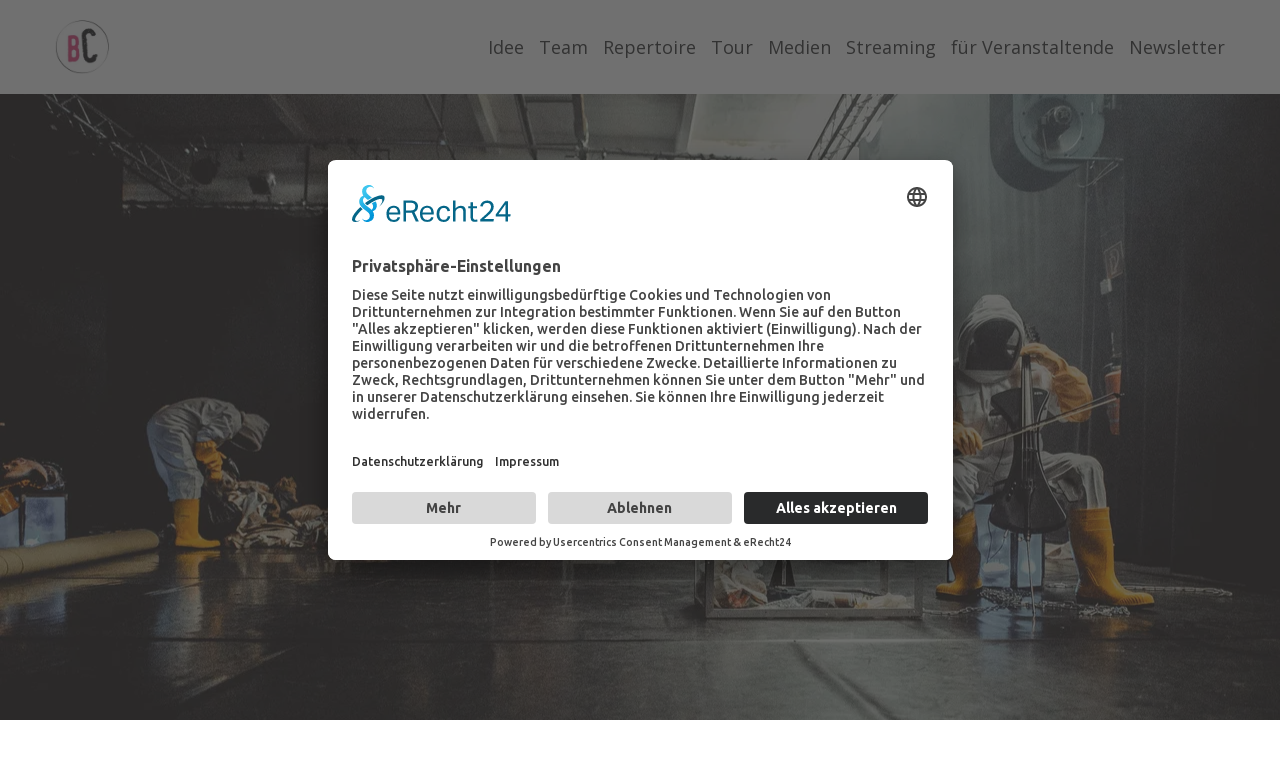

--- FILE ---
content_type: text/html; charset=utf-8
request_url: https://buehnecipolla.de/usher
body_size: 79514
content:
<!doctype html><html lang="de" class="site-root site-root--published fonts-stage-1">
<head>
  <meta charset="UTF-8" />
  <meta name="viewport" content="width=device-width, initial-scale=1" />
  <meta property="og:type" content="website" />
  <meta property="og:url" content="https://buehnecipolla.de/usher" />
  <meta name="color-scheme" content="light only" />
<title>Buehne Cipolla - Der Untergang des Hauses Usher</title><meta name="description" content="Bühne Cipolla verwandelt die Erzählung von Edgar Allan Poe in aufregendes Figurentheater für Erwachsene mit Livemusik." /><meta name="robots" content="index, follow" /><link rel="canonical" href="https://buehnecipolla.de/usher" /><meta name="theme-color" content="#e528ac" /><meta property="og:title" content="Buehne Cipolla - Der Untergang des Hauses Usher" /><meta property="og:description" content="Bühne Cipolla verwandelt die Erzählung von Edgar Allan Poe in aufregendes Figurentheater für Erwachsene mit Livemusik." />    <meta property="og:image" content="https://res2.yourwebsite.life/res/6492c0a50e7e17001063ac90/68443968ccabee849bcb7737_optimized" />
    <meta property="og:image:secure_url" content="https://res2.yourwebsite.life/res/6492c0a50e7e17001063ac90/68443968ccabee849bcb7737_optimized" />

  
  
  <link rel="shortcut icon" type="image/png" href="//res2.yourwebsite.life/res/6492c0a50e7e17001063ac90/64db4b06fec9aa000e49fc6d_optimized" sizes="16x16">
<link rel="shortcut icon" type="image/png" href="//res2.yourwebsite.life/res/6492c0a50e7e17001063ac90/64db4b09e75c9e00105f6bb3_optimized" sizes="32x32">
<link rel="shortcut icon" type="image/png" href="//res2.yourwebsite.life/res/6492c0a50e7e17001063ac90/64db4b0ae75c9e00105f6bc8_optimized" sizes="96x96">
<link rel="apple-touch-icon" sizes="120x120" href="//res2.yourwebsite.life/res/6492c0a50e7e17001063ac90/64db4b0dfec9aa000e49fc88_optimized">
<link rel="apple-touch-icon" sizes="180x180" href="//res2.yourwebsite.life/res/6492c0a50e7e17001063ac90/64db4b0f997c65000ec89117_optimized">
<link rel="apple-touch-icon" sizes="152x152" href="//res2.yourwebsite.life/res/6492c0a50e7e17001063ac90/64db4b0dfec9aa000e49fc9d_optimized">
<link rel="apple-touch-icon" sizes="167x167" href="//res2.yourwebsite.life/res/6492c0a50e7e17001063ac90/64db4b0ed487e3000f44003c_optimized">
<script>
window.swPromise = Promise.resolve()
if("serviceWorker" in navigator) {
  window.swPromise = new Promise(function(resolve) {
    setTimeout(resolve, 10000)
    navigator.serviceWorker.register('/sw.ef4589c10e95a79b2e129e2961fbe6c4.js').then(function(registration) {
      var interval
      interval = setInterval(function checkActive() {
        if(registration.active) {
          clearInterval(interval)
          resolve()
        }
      }, 10)
    })
  })
}
  ;(function(adata) {
  window["registerAdata"] = function registerAdata(data) {adata = Object.assign(adata, data)}
  window["getAdata"] = function getAdata() {return adata}
  })({})
  ;(function(styles) {
  window["__set_style__"] = function setStyle(id, style) {styles[id] = style}
  window["__require_style__"] = function requireStyle(id) {return styles[id]}
  })({})
  ;(function(blocks) {
  window["blockJsonp"] = function blockJsonpCallback(id, view, content) {
    blocks[id] = {
      view: view,
      content: content
    }
  }
  window["__require_block__"] = function requireBlock(deps) {
  var ReactDOM = deps.ReactDOM;
  var React = deps.React;
  var _ = deps._;
  var classNames = deps.classNames;
  var PropTypes = deps.PropTypes;
  var editorModule = deps.editorModule;
    return function (id) {
      var block = blocks[id]
      if (!block || !block.view) {
        return null
      }
      var exports = {}
      function requireStub(path) {
        if (path === 'weblium/editor') {
          return editorModule
        }
      }
      try {
        block.view(exports, requireStub, ReactDOM, React, PropTypes, _, classNames)
      } catch (e) {
        console.error('Failed to load block', {error: e.message, stack: e.stack})
      }
      return {view: exports.default, content: block.content}
    }
  }
  })({})
;(function(views) {
  window["viewJsonp"] = function viewJsonpCallback(id, view) {
    views[id] = {
      view: view,
    }
  }
  window["__require_view__"] = function requireView(deps) {
    return function (id) {
      var block = views[id]
      if (!block || !block.view) {
        return null
      }
      var exports = {}
      function requireStub(path) {}
      try {
        block.view(exports, requireStub)
      } catch (e) {
        console.error('Failed to load block', {error: e.message, stack: e.stack})
      }
      return exports.default
    }
  }
})({});
  
;(function () {
  if (typeof window.CustomEvent === "function" ) return false;
  function CV(e, p) {
    p = p || {bubbles: false, cancelable: false, detail: null};
    var evt = document.createEvent('CustomEvent');
    evt.initCustomEvent(e, p.bubbles, p.cancelable, p.detail);
    return evt;
   }
  CV.prototype = window.Event.prototype;
  window.CustomEvent = CV;
})();


if (!Element.prototype.matches) {
  Element.prototype.matches = Element.prototype.msMatchesSelector || Element.prototype.webkitMatchesSelector;
}
if (!Element.prototype.closest) {
  Element.prototype.closest = function(s) {
    var el = this;
    do {
      if (Element.prototype.matches.call(el, s)) return el;
      el = el.parentElement || el.parentNode;
    } while (el !== null && el.nodeType === 1);
    return null;
  };
}


(function() {
  if(Node.prototype.replaceChildren === undefined) {
    Node.prototype.replaceChildren = function(...args) {
      while(this.lastChild) {
       this.removeChild(this.lastChild);
      }
      if (args.length) {
        this.append(...args);
      }
    }
  }
}());


if (!window.localStorage || !window.sessionStorage) (function() {
  var Storage = function(type) {
      function createCookie(name, value, days) {
          var date, expires;
          if (days) {
              date = new Date();
              date.setTime(date.getTime() + (days * 24 * 60 * 60 * 1000));
              expires = "; expires=" + date.toGMTString();
          } else {
              expires = "";
          }
          document.cookie = name + "=" + value + expires + "; path=/";
      }
      function readCookie(name) {
          var nameEQ = name + "=",
              ca = document.cookie.split(';'),
              i, c;
          for (i = 0; i < ca.length; i++) {
              c = ca[i];
              while (c.charAt(0) == ' ') {
                  c = c.substring(1, c.length);
              }
              if (c.indexOf(nameEQ) == 0) {
                  return c.substring(nameEQ.length, c.length);
              }
          }
          return null;
      }
      function setData(data) {
          data = JSON.stringify(data);
          if (type == 'session') {
              window.name = data;
          } else {
              createCookie('localStorage', data, 365);
          }
      }
      function clearData() {
          if (type == 'session') {
              window.name = '';
          } else {
              createCookie('localStorage', '', 365);
          }
      }
      function getData() {
          var data = type == 'session' ? window.name : readCookie('localStorage');
          return data ? JSON.parse(data) : {};
      }
      var data = getData();
      function numKeys() {
          var n = 0;
          for (var k in data) {
              if (data.hasOwnProperty(k)) {
                  n += 1;
              }
          }
          return n;
      }
      return {
          clear: function() {
              data = {};
              clearData();
              this.length = numKeys();
          },
          getItem: function(key) {
              key = encodeURIComponent(key);
              return data[key] === undefined ? null : data[key];
          },
          key: function(i) {
              var ctr = 0;
              for (var k in data) {
                  if (ctr == i) return decodeURIComponent(k);
                  else ctr++;
              }
              return null;
          },
          removeItem: function(key) {
              key = encodeURIComponent(key);
              delete data[key];
              setData(data);
              this.length = numKeys();
          },
          setItem: function(key, value) {
              key = encodeURIComponent(key);
              data[key] = String(value);
              setData(data);
              this.length = numKeys();
          },
          length: 0
      };
  };
  if (!window.localStorage) window.localStorage = new Storage('local');
  if (!window.sessionStorage) window.sessionStorage = new Storage('session');
})();

!function(){"use strict";var e=function(e){e.setAttribute("rel","stylesheet"),e.setAttribute("type","text/css"),e.setAttribute("media","all"),e.setAttribute("preloaded","true"),e.removeAttribute("as")},t=function(e){var t=arguments.length>1&&void 0!==arguments[1]&&arguments[1];e.setAttribute("preloaded",t?"error":"true"),e.removeEventListener("load",window.invokePreload.onLoad),e.removeAttribute("onload"),e.removeAttribute("onerror"),e.onload=null};!function(){try{new Function("(a = 0) => a")}catch(e){return!1}}();window.invokePreload=window.invokePreload||{},invokePreload.onLoad=t,invokePreload.onScriptLoad=t,invokePreload.onScriptError=function(e){return t(e,!0)},invokePreload.onStyleLoad=function(t){return-1===[].map.call(document.styleSheets,function(e){return"all"===e.media.mediaText?e.href:null}).indexOf(t.href)&&(window.requestAnimationFrame?window.requestAnimationFrame(function(){return e(t)}):e(t)),t.removeAttribute("onload"),t}}();

var preload_polyfill=function(){"use strict";var e=function(e){e.setAttribute("rel","stylesheet"),e.setAttribute("type","text/css"),e.setAttribute("media","all"),e.setAttribute("preloaded","true"),e.removeAttribute("as")},t=function(e){var t=arguments.length>1&&void 0!==arguments[1]&&arguments[1];e.setAttribute("preloaded",t?"error":"true"),e.removeEventListener("load",window.invokePreload.onLoad),e.removeAttribute("onload"),e.removeAttribute("onerror"),e.onload=null},n=function(){try{return new Function("(a = 0) => a"),!0}catch(e){return!1}}(),r=function(n,r){if("style"===r.getAttribute("as"))return t(r),o=r,-1===[].map.call(document.styleSheets,function(e){return"all"===e.media.mediaText?e.href:null}).indexOf(o.href)&&(window.requestAnimationFrame?window.requestAnimationFrame(function(){return e(o)}):e(o)),void o.removeAttribute("onload");var o;t(r),r.dispatchEvent(new CustomEvent("load",n))},o=function(e,n){t(n,!0)},u=function(e){var t,n;(t=3e3,n=fetch(e.href,{method:"GET",mode:"cors",cache:"force-cache"}),new Promise(function(e,r){setTimeout(function(){return r(new Error("timeout"))},t),n.then(e,r)})).then(function(t){t.ok?r(null,e):o(0,e)}).catch(function(){return o(0,e)})},i=function(e){if(window.fetch)return u(e);var t=new XMLHttpRequest;t.addEventListener("load",function(n){t.status>=200&&t.status<300?r(n,e):o(0,e)}),t.open("GET",e.href,!0),t.timeout=3e3,t.send()},a=function(e){switch(e.getAttribute("as")){case"script":!function(e){"nomodule"===e.getAttribute("rel")&&e.setAttribute("rel","preload"),i(e)}(e);break;case"image":!function(e){var t=new Image;t.onload=function(t){return r(t,e)},t.onerror=function(t){return o(0,e)},t.src=e.href}(e);break;case"style":!function(e){e.onload=function(t){return r(t,e)},e.onerror=function(t){return o(0,e)},e.media="none",e.type="text/css",e.rel="stylesheet"}(e);break;case"font":!function(e){document.fonts&&e.hasAttribute("name")?new FontFace(e.getAttribute("name"),"url(".concat(e.href,")"),{weight:e.getAttribute("weight")||"normal",style:"normal"}).load(e.href).then(function(t){document.fonts.add(t),r(null,e)}).catch(function(){}):i(e)}(e);break;default:i(e)}},l=[],c=function(e){-1===l.indexOf(e.href)&&(function(e){if(("script"===e.getAttribute("as")||"worker"===e.getAttribute("as"))&&("nomodule"===e.getAttribute("rel")||e.hasAttribute("module"))){var t="nomodule"===e.getAttribute("rel");if(e.hasAttribute("module")&&!n||t&&n)return!0}return!1}(e)||(a(e),l.push(e.href)))},d=function(){var e=arguments.length>0&&void 0!==arguments[0]?arguments[0]:'link[rel="preload"]';if(window.MutationObserver){var t=new MutationObserver(function(e){return function(e){for(var t=0,n=e.length;t<n;t++)for(var r=e[t].addedNodes,o=0,u=r.length;o<u;o++){var i=r[o];"LINK"!==i.nodeName||!i.hasAttribute("rel")||"preload"!==i.getAttribute("rel")&&"nomodule"!==i.getAttribute("rel")||c(i)}}(e)}).observe(document.documentElement,{childList:!0,subtree:!0});document.addEventListener("DOMContentLoaded",function(){t&&t.disconnect()})}else var n=setInterval(function(){"complete"==document.readyState&&(clearInterval(n),s(e))},50)},s=function(){for(var e,t=function(e){for(var t=(arguments.length>1&&void 0!==arguments[1]?arguments[1]:document).querySelectorAll(e),n=[],r=[],o=0,u=t.length;o<u;++o){var i=t[o];-1===r.indexOf(i.href)&&(r.push(i.href),n.push(i))}return n}(arguments.length>0&&void 0!==arguments[0]?arguments[0]:'link[rel="preload"]');void 0!==(e=t.shift());)c(e)};return function(){try{if(!document.createElement("link").relList.supports("preload"))throw Error}catch(t){s(e='link[rel="preload"]'),d(e)}var e}()}();

var preload_polyfill_invoke=function(){"use strict";var t=function(t,e,r){var n=document.createElement("script");return n.async=e,n.onload=r,n.onerror=r,n.setAttribute("src",t.href),t.integrity&&(n.integrity=t.integrity),t.hasAttribute("crossorigin")&&n.setAttribute("crossorigin",t.getAttribute("crossorigin")),t.insertAdjacentElement?t.insertAdjacentElement("afterend",n):t.parentNode.appendChild(n),n},e=function(t){t.setAttribute("rel","stylesheet"),t.setAttribute("type","text/css"),t.setAttribute("media","all"),t.setAttribute("preloaded","true"),t.removeAttribute("as")},r=function(t){return-1===[].map.call(document.styleSheets,function(t){return"all"===t.media.mediaText?t.href:null}).indexOf(t.href)&&(window.requestAnimationFrame?window.requestAnimationFrame(function(){return e(t)}):e(t)),t.removeAttribute("onload"),t},n=function(){try{return new Function("(a = 0) => a"),!0}catch(t){return!1}}(),i=function(t){if(("script"===t.getAttribute("as")||"worker"===t.getAttribute("as"))&&("nomodule"===t.getAttribute("rel")||t.hasAttribute("module"))){var e="nomodule"===t.getAttribute("rel");if(t.hasAttribute("module")&&!n||e&&n)return!0}return!1},o=function(t){for(var e=(arguments.length>1&&void 0!==arguments[1]?arguments[1]:document).querySelectorAll(t),r=[],n=[],i=0,o=e.length;i<o;++i){var u=e[i];-1===n.indexOf(u.href)&&(n.push(u.href),r.push(u))}return r},u=!0,s=function e(r,n,i){"true"===r.getAttribute("preloaded")?t(r,n,i):"error"===r.getAttribute("preloaded")?i():setTimeout(function(){e(r,n,i)},10)},a=function(){window.performance&&window.performance.now};document.addEventListener("DOMContentLoaded",function(){a();for(var t,e=o("link[rel='preload'][as='script']"),r=[],n=[];void 0!==(t=e.shift());)i(t)||(t.hasAttribute("critical")?r.push(t):n.push(t));u=0===r.length,function(t){for(var e=[];t.length;)e.push(new Promise(function(e){s(t.shift(),!1,e)}));return Promise.all(e)}(r).then(function(){return function(t){for(var e=[];t.length;)e.push(new Promise(function(e){s(t.shift(),u,e)}));return Promise.all(e)}(n)}).then(function(){document.dispatchEvent(new CustomEvent("AllScriptsExecuted")),a()})});return function(e){for(var n,u=o("link[rel='preload']",e);void 0!==(n=u.shift());)"script"===n.getAttribute("as")?i(n)||t(n,!1):"style"===n.getAttribute("as")&&r(n)}}();

  </script>
  <link rel="preload" href="/site/696dddeabaaf217c14f2db53/google-fonts-64afe632c880fd000fa5a555.css" as="style" importance="high"  />
  <link rel="stylesheet" href="/site/696dddeabaaf217c14f2db53/google-fonts-64afe632c880fd000fa5a555.css" />
  <link rel="preload" href="/site/696dddeabaaf217c14f2db53/core-theme-64afe632c880fd000fa5a555.css" as="style" />
  <style type="text/css">
    a,abbr,acronym,address,applet,article,aside,audio,b,big,blockquote,body,canvas,caption,center,cite,code,dd,del,details,dfn,div,dl,dt,embed,fieldset,figcaption,figure,footer,form,h1,h2,h3,h4,h5,h6,header,hgroup,html,i,iframe,img,ins,kbd,label,legend,li,mark,menu,nav,object,ol,output,p,pre,q,ruby,s,samp,section,small,span,strike,strong,sub,summary,sup,table,tbody,td,tfoot,th,thead,time,tr,tt,u,ul,var,video{margin:0;padding:0;border:0;font-size:100%;font:inherit;vertical-align:baseline}em{margin:0;padding:0;border:0;font-size:100%;vertical-align:baseline}article,aside,details,figcaption,figure,footer,header,hgroup,menu,nav,section{display:block}body{line-height:1}ol,ul{list-style:none}blockquote,q{quotes:none}blockquote:after,blockquote:before,q:after,q:before{content:"";content:none}table{border-collapse:collapse;border-spacing:0}html{width:100%;overflow-x:hidden;-webkit-font-smoothing:antialiased;-moz-osx-font-smoothing:grayscale}*,:after,:before,html{-webkit-box-sizing:border-box;-moz-box-sizing:border-box;box-sizing:border-box}button{background:none;border:0;margin:0;padding:0;font-size:inherit;font-family:inherit}.slick-track:after,.slick-track:before{content:"";display:table;clear:both}img:not([src]){visibility:hidden}img[src]{background-color:transparent!important}
    /*--vars-start--*/:root{--w-accordion-offset: 30px;--w-accordion-padding: 20px}:root{--w-apps-buttons-border-color: #a6a6a6;--w-apps-buttons-padding-top-as: 33.3333%;--w-apps-buttons-padding-top-gp: 29.5496%;--w-apps-buttons-padding-top-as-fre: 31.496%;--w-apps-buttons-padding-top-as-tur: 26.4901%;--w-apps-buttons-padding-top-as-chi: 36.6972%;--w-apps-buttons-sm-max-width-as: 120px;--w-apps-buttons-sm-max-width-gp: 135px;--w-apps-buttons-sm-max-width-as-fre: 127px;--w-apps-buttons-sm-max-width-as-tur: 151px;--w-apps-buttons-sm-max-width-as-chi: 109px;--w-apps-buttons-sm-border-radius: 5px;--w-apps-buttons-offset: 35px;--w-apps-buttons-md-max-width-as: 120px;--w-apps-buttons-lg-max-width-as: 150px;--w-apps-buttons-md-max-width-gp: 135px;--w-apps-buttons-lg-max-width-gp: 169px;--w-apps-buttons-sm-max-width-as-fre: 127px;--w-apps-buttons-md-max-width-as-fre: 127px;--w-apps-buttons-lg-max-width-as-fre: 159px;--w-apps-buttons-sm-max-width-as-tur: 151px;--w-apps-buttons-md-max-width-as-tur: 151px;--w-apps-buttons-lg-max-width-as-tur: 189px;--w-apps-buttons-sm-max-width-as-chi: 109px;--w-apps-buttons-md-max-width-as-chi: 109px;--w-apps-buttons-lg-max-width-as-chi: 136px;--w-apps-buttons-sm-border-radius: 5px;--w-apps-buttons-md-border-radius: 5px;--w-apps-buttons-lg-border-radius: 5px}@media (min-width: 480px){:root:not(.disable-media-queries){--w-apps-buttons-md-max-width-as: 150px;--w-apps-buttons-lg-max-width-as: 180px;--w-apps-buttons-md-max-width-gp: 169px;--w-apps-buttons-lg-max-width-gp: 203px;--w-apps-buttons-md-max-width-as-fre: 159px;--w-apps-buttons-lg-max-width-as-fre: 191px;--w-apps-buttons-md-max-width-as-tur: 189px;--w-apps-buttons-lg-max-width-as-tur: 227px;--w-apps-buttons-md-max-width-as-chi: 136px;--w-apps-buttons-lg-max-width-as-chi: 164px}}@media (min-width: 0px){.html-editor-md,.html-editor{--w-apps-buttons-md-max-width-as: 150px;--w-apps-buttons-lg-max-width-as: 180px;--w-apps-buttons-md-max-width-gp: 169px;--w-apps-buttons-lg-max-width-gp: 203px;--w-apps-buttons-md-max-width-as-fre: 159px;--w-apps-buttons-lg-max-width-as-fre: 191px;--w-apps-buttons-md-max-width-as-tur: 189px;--w-apps-buttons-lg-max-width-as-tur: 227px;--w-apps-buttons-md-max-width-as-chi: 136px;--w-apps-buttons-lg-max-width-as-chi: 164px}}@media (min-width: 768px){:root:not(.disable-media-queries){--w-apps-buttons-md-border-radius: 7px;--w-apps-buttons-lg-border-radius: 8px}}@media (min-width: 0px){.html-editor-md,.html-editor{--w-apps-buttons-md-border-radius: 7px;--w-apps-buttons-lg-border-radius: 8px}}@media (min-width: 992px){:root:not(.disable-media-queries){--w-apps-buttons-offset: 40px}}@media (min-width: 0px){.html-editor{--w-apps-buttons-offset: 40px}}:root{--w-gap: 15px}:root{--w-base-v-space: 4px;--w-base-h-space: 5px;--w-v-spacer1: calc(var(--w-base-v-space) * 1);--w-v-spacer2: calc(var(--w-base-v-space) * 2);--w-v-spacer3: calc(var(--w-base-v-space) * 3);--w-v-spacer4: calc(var(--w-base-v-space) * 5);--w-v-spacer5: calc(var(--w-base-v-space) * 8);--w-v-spacer6: calc(var(--w-base-v-space) * 12);--w-v-spacer7: calc(var(--w-base-v-space) * 15);--w-h-spacer1: calc(var(--w-base-h-space) * 1);--w-h-spacer2: calc(var(--w-base-h-space) * 2);--w-h-spacer3: calc(var(--w-base-h-space) * 4);--w-h-spacer4: calc(var(--w-base-h-space) * 8)}:root{--w-hero-title-offset: 35px;--w-title-offset: 25px;--w-subtitle-offset: 25px;--w-heading-offset: 20px;--w-subheading-offset: 25px;--w-heading-lg-offset: 25px;--w-caption-offset: 20px;--w-body-offset: 20px;--w-small-offset: 20px;--w-quote-offset: 20px;--w-hero-title-h-offset: 15px;--w-title-h-offset: 5px;--w-subtitle-h-offset: 15px;--w-heading-h-offset: 15px;--w-subheading-h-offset: 15px;--w-heading-lg-h-offset: 15px;--w-caption-h-offset: 10px;--w-body-h-offset: 10px;--w-small-h-offset: 10px;--w-quote-h-offset: 10px}@media (min-width: 992px){:root:not(.disable-media-queries){--w-hero-title-offset: 40px}}@media (min-width: 0px){.html-editor{--w-hero-title-offset: 40px}}:root{--w-layout-item-top-offset: calc(var(--w-gap) * 2);--w-layout-gap: var(--w-gap)}:root{--w-btns-group-item-offset: 20px;--w-btns-group-offset: 35px}@media (min-width: 992px){:root:not(.disable-media-queries){--w-btns-group-offset: 40px}}@media (min-width: 0px){.html-editor,.html-editor-lg{--w-btns-group-offset: 40px}}:root{--w-socials-top-offset: 30px;--w-socials-h-offset: 15px;--w-socials-bottom-offset: 30px}:root{--w-list-item-v-offset: 30px;--w-list-item-h-offset: 30px;--w-list-item-v-padding: 15px;--w-list-item-h-padding: 15px}:root{--w-list-with-media-offset: 30px;--w-list-with-media-padding: 20px}:root{--ui-content-gutter-1200: 15px;--w-content-container-size: 1200px;--w-content-gutter: var(--ui-content-gutter-320)}@media (min-width: 480px){:root:not(.disable-media-queries){--w-content-gutter: var(--ui-content-gutter-480)}}@media (min-width: 0px){.html-editor-xs{--w-content-gutter: var(--ui-content-gutter-480)}}@media (min-width: 768px){:root:not(.disable-media-queries){--w-content-gutter: var(--ui-content-gutter-768)}}@media (min-width: 0px){.html-editor-md{--w-content-gutter: var(--ui-content-gutter-768)}}@media (min-width: 992px){:root:not(.disable-media-queries){--w-content-gutter: var(--ui-content-gutter-992)}}@media (min-width: 1280px){:root:not(.disable-media-queries){--w-content-gutter: var(--ui-content-gutter-1200)}}@media (min-width: 0px){.html-editor,.html-editor-lg{--w-content-gutter: var(--ui-content-gutter-1200)}}:root{--w-section-vertical-s-offset: 20px;--w-section-basement-offset: 30px;--w-section-vertical-offset: 90px;--w-section-vertical-xxl-offset: 130px;--w-section-header-offset: 45px;--w-section-footer-offset: 50px}@media (min-width: 768px){:root:not(.disable-media-queries){--w-section-vertical-offset: 95px;--w-section-vertical-xxl-offset: 250px;--w-section-header-offset: 45px;--w-section-footer-offset: 50px}}@media (min-width: 0px){.html-editor-md{--w-section-vertical-offset: 95px;--w-section-vertical-xxl-offset: 250px;--w-section-header-offset: 45px;--w-section-footer-offset: 50px}}@media (min-width: 992px){:root:not(.disable-media-queries){--w-section-vertical-offset: 100px;--w-section-vertical-xxl-offset: 250px;--w-section-header-offset: 50px;--w-section-footer-offset: 55px}}@media (min-width: 0px){.html-editor{--w-section-vertical-offset: 100px;--w-section-vertical-xxl-offset: 250px;--w-section-header-offset: 50px;--w-section-footer-offset: 55px}}:root{--w-image-offset: 20px;--w-image-mask-sm-width: 70px;--w-image-mask-sm-height: 70px;--w-image-mask-md-width: 70px;--w-image-mask-md-height: 70px;--w-image-mask-lg-width: 120px;--w-image-mask-lg-height: 120px}@media (min-width: 768px){:root:not(.disable-media-queries){--w-image-aspect-ratio: 56.25%;--w-image-mask-md-width: 120px;--w-image-mask-md-height: 120px;--w-image-mask-lg-width: 170px;--w-image-mask-lg-height: 170px}}@media (min-width: 0px){.html-editor,.html-editor-md{--w-image-aspect-ratio: 56.25%;--w-image-mask-md-width: 120px;--w-image-mask-md-height: 120px;--w-image-mask-lg-width: 170px;--w-image-mask-lg-height: 170px}}:root{--w-quote-offset: 30px;--w-quote-gap: 20px}:root{--w-logo-offset: 30px;--w-slogan-offset: 5px}:root{--w-nav-offset: 30px;--w-nav-item-gap: 15px;--w-nav-item-top-offset: 10px;--w-nav-item-column-gap: 10px;--w-nav-item-column-offset: 20px}:root{--w-burger-padding: 12px 8px;--w-burger-width: 24px;--w-burger-height: 16px;--w-burger-line-size: 2px;--w-burger-line-pos-transform: translateY(7px) rotate(45deg);--w-burger-line-neg-transform: translateY(-7px) rotate(-45deg)}:root{--w-icon-panel-inner-offset: 0}:root:not(.disable-media-queries){--w-icon-panel-sm-width: 50px;--w-icon-panel-sm-height: 50px;--w-icon-panel-width: 50px;--w-icon-panel-height: 50px;--w-icon-panel-xl-width: 70px;--w-icon-panel-xl-height: 70px}@media (min-width: 0px){.html-editor-xs{--w-icon-panel-sm-width: 50px;--w-icon-panel-sm-height: 50px;--w-icon-panel-width: 50px;--w-icon-panel-height: 50px;--w-icon-panel-xl-width: 70px;--w-icon-panel-xl-height: 70px}}@media (min-width: 768px){:root:not(.disable-media-queries){--w-icon-panel-sm-width: 50px;--w-icon-panel-sm-height: 50px;--w-icon-panel-width: 70px;--w-icon-panel-height: 70px;--w-icon-panel-xl-width: 100px;--w-icon-panel-xl-height: 100px}}@media (min-width: 0px){.html-editor,.html-editor-md{--w-icon-panel-sm-width: 50px;--w-icon-panel-sm-height: 50px;--w-icon-panel-width: 70px;--w-icon-panel-height: 70px;--w-icon-panel-xl-width: 100px;--w-icon-panel-xl-height: 100px}}:root{--w-icon-width: 24px;--w-icon-height: 24px;--w-icon-offset: 20px;--w-icon-h-offset: 10px;--w-icon-sm-inner-offset: 12px;--w-icon-inner-offset: 12px;--w-icon-numbers-inner-offset: 5px;--w-icon-xl-inner-offset: 15px}@media (min-width: 768px){:root:not(.disable-media-queries){--w-icon-inner-sm-offset: 12px;--w-icon-inner-offset: 15px;--w-icon-xl-inner-offset: 20px}}@media (min-width: 0px){.html-editor,.html-editor-md{--w-icon-inner-sm-offset: 12px;--w-icon-inner-offset: 15px;--w-icon-xl-inner-offset: 20px}}:root{--w-icon-numbers-sm-inner-offset: 4px}:root:not(.disable-media-queries){--w-icon-numbers-xl-inner-offset: 8px;--w-icon-numbers-inner-offset: 4px}@media (min-width: 0px){.html-editor-xs{--w-icon-numbers-xl-inner-offset: 8px;--w-icon-numbers-inner-offset: 4px}}@media (min-width: 768px){:root:not(.disable-media-queries){--w-icon-numbers-xl-inner-offset: 10px;--w-icon-numbers-inner-offset: 8px}}@media (min-width: 0px){.html-editor,.html-editor-md{--w-icon-numbers-xl-inner-offset: 10px;--w-icon-numbers-inner-offset: 8px}}:root{--w-map-wrapper-height: 450px;--w-map-wrapper-offset: 30px}:root:not(.disable-media-queries){--w-counter-font-size: 24px;--w-counter-xl-font-size: 30px}@media (min-width: 0px){.html-editor-xs{--w-counter-font-size: 24px;--w-counter-xl-font-size: 30px}}@media (min-width: 768px){:root:not(.disable-media-queries){--w-counter-font-size: 30px;--w-counter-xl-font-size: 44px}}@media (min-width: 0px){.html-editor,.html-editor-md{--w-counter-font-size: 30px;--w-counter-xl-font-size: 44px}}:root{--w-contacts-list-offset: 30px;--w-contacts-list-item-v-offset: 16px;--w-contacts-list-element-v-offset: 5px}:root{--w-icon-list-width: 20px;--w-icon-list-height: 20px;--w-icon-list-offset: 20px;--w-icon-list-item-offset: 16px;--w-icon-list-item-h-offset: 24px}:root{--w-follow-us-offset: 15px}:root{--w-form-offset: 32px;--w-text-area-height: 150px;--w-form-field-offset: 24px;--w-form-button-offset: 56px;--w-form-input-offset: 12px;--w-form-description-offset: 4px;--w-form-multiple-group-offset: 12px;--w-form-multiple-item-offset: 12px}:root{--w-captions-group-offset: 15px;--w-captions-group-item-offset: 5px;--w-captions-group-separator-width: 1px}:root{--w-user-message-offset: 20px;--w-user-photo-size: 70px}:root{--w-grid-item-top-offset: 30px;--w-grid-gap: 30px;--w-100vw: 100vw;--w-grid-container-size-md: calc(
    var(--w-100vw) + var(--w-grid-gap) - var(--ui-content-gutter-768) * 2
  );--w-grid-container-size-xl: calc(
    var(--w-content-container-size) + var(--w-grid-gap) -
    var(--ui-content-gutter-1200) * 2
  );--w-grid-container-size-lg: var(--w-grid-container-size-xl)}:root:not(.disable-media-queries){--w-100vw: 100vw}.html-editor-xs,.html-editor-md{--w-100vw: var(--w-editor-width)}:root:not(.disable-media-queries){--w-grid-item-v-padding: 31px;--w-grid-item-h-padding: 27px}@media (min-width: 0px){.html-editor-xs{--w-grid-item-v-padding: 31px;--w-grid-item-h-padding: 27px}}@media (min-width: 768px){:root:not(.disable-media-queries){--w-grid-item-v-padding: 34px;--w-grid-item-h-padding: 28px}}@media (min-width: 0px){.html-editor-md{--w-grid-item-v-padding: 34px;--w-grid-item-h-padding: 28px}}@media (min-width: 992px){:root:not(.disable-media-queries){--w-grid-item-v-padding: 40px;--w-grid-item-h-padding: 30px}}@media (min-width: 0px){.html-editor,.html-editor-lg{--w-grid-item-v-padding: 40px;--w-grid-item-h-padding: 30px}}:root{--w-divider-component-offset: 0px}:root{--w-gallery-offset: 30px}:root{--w-image-with-hover-offset: 20px;--w-image-with-hover-button-offset: var(--w-btns-group-offset)}:root{--w-try-it-free-offset: 32px;--w-try-it-free-input-offset-sm: 8px;--w-try-it-free-input-offset-md: 8px;--w-try-it-free-input-offset-lg: 12px}:root{--w-language-offset: 20px}:root{--w-order-summary-offset: 24px}


/*--vars-end--*/

.media-placeholder_1Ay{display:flex!important;position:absolute;height:100%;top:0;right:0;bottom:0;left:0;justify-content:center!important;align-items:center;overflow:hidden}.icon_1X9{height:calc(100% - 160px);min-height:50px;max-height:140px}.ai-visual-container_3T8{position:absolute;top:5px;right:5px;z-index:2}.ai-visual-button_vk_{display:flex;padding:8px 12px;border-radius:4px;border:0;box-shadow:0 2px 4px 0 rgba(33,39,54,.16);-webkit-user-select:none;-moz-user-select:none;user-select:none}.ai-visual-button-image_1V1{width:24px;height:24px}.ai-visual-button-label_Uim{font-size:14px;font-weight:600;line-height:20px;color:var(--brand)}.ai-visual-button_vk_:hover{box-shadow:0 0 1px 0 rgba(33,39,54,.04)}
a,abbr,acronym,address,applet,article,aside,audio,b,big,blockquote,body,canvas,caption,center,cite,code,dd,del,details,dfn,div,dl,dt,embed,fieldset,figcaption,figure,footer,form,h1,h2,h3,h4,h5,h6,header,hgroup,html,i,iframe,img,ins,kbd,label,legend,li,mark,menu,nav,object,ol,output,p,pre,q,ruby,s,samp,section,small,span,strike,strong,sub,summary,sup,table,tbody,td,tfoot,th,thead,time,tr,tt,u,ul,var,video{margin:0;padding:0;border:0;font-size:100%;font:inherit;vertical-align:baseline}em{margin:0;padding:0;border:0;font-size:100%;vertical-align:baseline}article,aside,details,figcaption,figure,footer,header,hgroup,menu,nav,section{display:block}blockquote,q{quotes:none}blockquote:after,blockquote:before,q:after,q:before{content:""}table{border-collapse:collapse;border-spacing:0}*,:after,:before{box-sizing:border-box}button{margin:0;padding:0;background:none;border:0;font-size:inherit;font-family:inherit}html{font-size:var(--font-base-size);font-family:var(--font-family);line-height:var(--line-height-base);color:var(--ink);-webkit-font-smoothing:antialiased;-moz-osx-font-smoothing:grayscale}body,html{margin:0}button,figure,iframe{margin:0;padding:0;background:none;border:0;cursor:pointer;border-radius:0;font-size:inherit;outline:none}input{border:0;box-shadow:none}input:focus{outline:none}h1,h2,h3,h4,h5,h6,p{margin:0;padding:0}input:-webkit-autofill,input:-webkit-autofill:focus input:-webkit-autofill,input:-webkit-autofill:hover,select:-webkit-autofill,select:-webkit-autofill:focus,select:-webkit-autofill:hover,textarea:-webkit-autofill,textarea:-webkit-autofill:hover textarea:-webkit-autofill:focus{-webkit-text-fill-color:var(--ink);-webkit-box-shadow:0 0 0 1000px transparent inset;-webkit-transition:background-color 5000s ease-in-out 0s;transition:background-color 5000s ease-in-out 0s}ol,ul{margin:0;padding:0;list-style:none}

.collection{position:relative}
.social-icons-container_mJW{display:flex;position:relative;font-size:0}.social-icons_3iz{display:inline-block}.social-icons_icon_3o6{display:block;position:relative}.social-icons_icon_3o6 .wrapper_3w9{width:100%;height:100%}
.loading-overlay__wrapper_2Cx{transition:opacity .2s ease-in}.loading-overlay__wrapper_2Cx,.spinner_2lF{position:fixed;z-index:var(--max-index)}.spinner_2lF{top:0;right:0;bottom:0;left:0;opacity:1}.spinner--offset-top_3iT{padding-top:48px;background-color:hsla(0,0%,100%,.8)}.spinner--offset-top_3iT .spinner__svg_308{margin-top:-48px}.spinner--solid_2sM .spinner__wrapper_cFj{background-color:#fff}.spinner--absolute_2HZ{position:absolute}.spinner--z-auto_2nN{z-index:auto}.spinner--transparent_21Y .spinner__wrapper_cFj{background-color:transparent}.spinner__wrapper_cFj{display:flex;width:100%;height:100%;justify-content:center;background-color:hsla(0,0%,100%,.8);align-items:center}.spinner__svg_308{width:50px;height:50px;animation:rotate_2G9 .9s linear infinite}.spinner__path_3gH{stroke:#bfd2ff;stroke-linecap:round;stroke-width:3px;stroke-dasharray:46}@keyframes rotate_2G9{to{transform:rotate(1turn)}}
.svgIcon_2Cq{max-width:100%}.innerFill_U0E .outline_28N{fill:currentColor;transition:.3s}.innerFill_U0E .outline_28N.originalInstagram_3BK{fill:url(#instagramGradient)}.innerFill_U0E .outline_28N.instagramMask_2YO{fill:url(#instagramGradientHover);opacity:0;transition:.3s}.innerFill_U0E .logo_2cS{fill:var(--si-icon-color,currentColor);transition:.3s}.innerFill_U0E .logo_2cS.originalLogo_5HJ{fill:currentColor}.innerFill_U0E .logo_2cS.originalInstagram_3BK{fill:url(#instagramGradient)}.innerFill_U0E .logo_2cS.instagramMask_2YO{fill:url(#instagramGradientHover);opacity:0;transition:.3s}.innerFill_U0E .whiteLogo_1Gw{fill:var(--si-icon-color,#fff);transition:.3s}.innerFill_U0E .whiteLogo_1Gw.originalInstagram_3BK{stroke:url(#instagramGradient)}.innerFill_U0E:hover{color:currentColor}.innerFill_U0E:hover .logo_2cS.instagramMask_2YO,.innerFill_U0E:hover .outline_28N.instagramMask_2YO{transition:.3s;fill:url(#instagramGradientHover);opacity:1}.innerFill_U0E:hover .logo_2cS{fill:var(--si-icon-hover-color,currentColor)}.innerFill_U0E.originalBehance_2xn:hover .originalLogo_5HJ.logo_2cS,.innerFill_U0E.originalBehance_2xn:hover .outline_28N{fill:#0050e3}.innerFill_U0E.originalFacebook_2EC.darkTheme_2Xq:hover .originalLogo_5HJ.logo_2cS,.innerFill_U0E.originalFacebook_2EC.darkTheme_2Xq:hover .outline_28N,.innerFill_U0E.originalMessenger_2i6.darkTheme_2Xq:hover .originalLogo_5HJ.logo_2cS,.innerFill_U0E.originalMessenger_2i6.darkTheme_2Xq:hover .outline_28N{fill:#e6e6e6}.innerFill_U0E.originalDribble_3S7:hover .originalLogo_5HJ.logo_2cS,.innerFill_U0E.originalDribble_3S7:hover .outline_28N{fill:#e51e6b}.innerFill_U0E.originalFacebook_2EC:hover .originalLogo_5HJ.logo_2cS,.innerFill_U0E.originalFacebook_2EC:hover .outline_28N{fill:#4d70ba}.innerFill_U0E.originalMessenger_2i6:hover .originalLogo_5HJ.logo_2cS,.innerFill_U0E.originalMessenger_2i6:hover .outline_28N{fill:#339dff}.innerFill_U0E.originalGooglePlus_11G:hover .originalLogo_5HJ.logo_2cS,.innerFill_U0E.originalGooglePlus_11G:hover .outline_28N{fill:#e47364}.innerFill_U0E.originalLinkedin_3Hu:hover .originalLogo_5HJ.logo_2cS,.innerFill_U0E.originalLinkedin_3Hu:hover .outline_28N{fill:#0099e8}.innerFill_U0E.originalPinterest_1Kn:hover .originalLogo_5HJ.logo_2cS,.innerFill_U0E.originalPinterest_1Kn:hover .outline_28N{fill:#ee0a23}.innerFill_U0E.originalSlack_7sJ:hover .originalLogo_5HJ.logo_2cS,.innerFill_U0E.originalSlack_7sJ:hover .outline_28N{fill:#2d8968}.innerFill_U0E.originalTelegram_A4c:hover .originalLogo_5HJ.logo_2cS,.innerFill_U0E.originalTelegram_A4c:hover .outline_28N{fill:#0af}.innerFill_U0E.originalVk_2L2:hover .originalLogo_5HJ.logo_2cS,.innerFill_U0E.originalVk_2L2:hover .outline_28N{fill:#7a99bf}.innerFill_U0E.originalVk_2L2.darkTheme_2Xq:hover .originalLogo_5HJ.logo_2cS,.innerFill_U0E.originalVk_2L2.darkTheme_2Xq:hover .outline_28N{fill:#e6e6e6}.innerFill_U0E.originalTripadvisor_9UJ:hover .originalLogo_5HJ.logo_2cS,.innerFill_U0E.originalTripadvisor_9UJ:hover .outline_28N{fill:#00e2ae}.innerFill_U0E.originalTumblr_KYg:hover .originalLogo_5HJ.logo_2cS,.innerFill_U0E.originalTumblr_KYg:hover .outline_28N{fill:#465f7e}.innerFill_U0E.originalTumblr_KYg.darkTheme_2Xq:hover .originalLogo_5HJ.logo_2cS,.innerFill_U0E.originalTumblr_KYg.darkTheme_2Xq:hover .outline_28N{fill:#e6e6e6}.innerFill_U0E.originalTwitter_3xi:hover .originalLogo_5HJ.logo_2cS,.innerFill_U0E.originalTwitter_3xi:hover .outline_28N{fill:#2795e9}.innerFill_U0E.originalTwitterX_1tz:hover .originalLogo_5HJ.logo_2cS,.innerFill_U0E.originalTwitterX_1tz:hover .outline_28N{fill:#162221}.innerFill_U0E.originalYoutube_2OU:hover .originalLogo_5HJ.logo_2cS,.innerFill_U0E.originalYoutube_2OU:hover .outline_28N{fill:#e23e3d}.innerFill_U0E.originalVimeo_3Sf:hover .originalLogo_5HJ.logo_2cS,.innerFill_U0E.originalVimeo_3Sf:hover .outline_28N{fill:#2a413f}.innerFill_U0E.originalVimeo_3Sf.darkTheme_2Xq:hover .originalLogo_5HJ.logo_2cS,.innerFill_U0E.originalVimeo_3Sf.darkTheme_2Xq:hover .outline_28N{fill:#1295bf}.innerFill_U0E.originalMedium_3e5:hover .originalLogo_5HJ.logo_2cS,.innerFill_U0E.originalMedium_3e5:hover .outline_28N{fill:#474747}.innerFill_U0E.originalMedium_3e5.darkTheme_2Xq:hover .originalLogo_5HJ.logo_2cS,.innerFill_U0E.originalMedium_3e5.darkTheme_2Xq:hover .outline_28N{fill:#e6e6e6}.innerFill_U0E.originalYelp_1p9:hover .originalLogo_5HJ.logo_2cS,.innerFill_U0E.originalYelp_1p9:hover .outline_28N{fill:#7e0404}.innerFill_U0E.originalTwitch_2UU:hover .originalLogo_5HJ.logo_2cS,.innerFill_U0E.originalTwitch_2UU:hover .outline_28N{fill:#7d5abe}.innerFill_U0E.originalPhone_2ji:hover .originalLogo_5HJ.logo_2cS,.innerFill_U0E.originalPhone_2ji:hover .outline_28N{fill:#4d8643}.innerFill_U0E.originalEmail_2uz:hover .originalLogo_5HJ.logo_2cS,.innerFill_U0E.originalEmail_2uz:hover .outline_28N{fill:#487efc}.innerFill_U0E.originalSnapchat_24s:hover .originalLogo_5HJ.logo_2cS,.innerFill_U0E.originalSnapchat_24s:hover .outline_28N{fill:#ccca00}.innerFill_U0E.originalSkype_4Rw:hover .originalLogo_5HJ.logo_2cS,.innerFill_U0E.originalSkype_4Rw:hover .outline_28N{fill:#008abd}.innerFill_U0E.originalViber_3Hu:hover .originalLogo_5HJ.logo_2cS,.innerFill_U0E.originalViber_3Hu:hover .outline_28N{fill:#a780c7}.innerFill_U0E.originalWhatsapp_1UO:hover .originalLogo_5HJ.logo_2cS,.innerFill_U0E.originalWhatsapp_1UO:hover .outline_28N{fill:#1da851}.innerFill_U0E.originalSoundcloud_17F:hover .originalLogo_5HJ.logo_2cS,.innerFill_U0E.originalSoundcloud_17F:hover .outline_28N{fill:#cc6d00}.innerFill_U0E.originalInstagramLogo_2or .logo_2cS{opacity:1;transition:opacity .3s;fill:url(#instagramGradient)}.innerFill_U0E.originalInstagramLogo_2or .logo-hover_1Bk{transition:opacity .3s;fill:url(#instagramGradientHover);opacity:0}.innerFill_U0E.originalInstagramLogo_2or:hover .logo_2cS{transition:opacity .3s;opacity:0}.innerFill_U0E.originalInstagramLogo_2or:hover .logo-hover_1Bk{opacity:1}.innerFill_U0E.originalInstagram_3BK .outline_28N{transition:opacity .3s;fill:url(#instagramGradient)}.innerFill_U0E.originalInstagram_3BK .instagramMask_2YO,.innerFill_U0E.originalInstagram_3BK .logo-hover_1Bk{transition:opacity .3s;fill:url(#instagramGradientHover);opacity:0}.innerFill_U0E.originalInstagram_3BK:hover .outline_28N{opacity:0}.innerFill_U0E.originalInstagram_3BK:hover .instagramMask_2YO,.innerFill_U0E.originalInstagram_3BK:hover .logo-hover_1Bk{opacity:1}.noFill_1L9 .logo_2cS{fill:var(--si-icon-color,currentColor);transition:.3s}.noFill_1L9 .logo_2cS.originalInstagram_3BK{fill:url(#instagramGradient)}.noFill_1L9 .border_3Tk{fill:var(--si-border-color,currentColor)}.noFill_1L9 .border_3Tk.originalInstagram_3BK{stroke:url(#instagramGradient)}.noFill_1L9 .outline_28N{fill:transparent;transition:.3s}.noFill_1L9 .instagramMask_2YO{fill:url(#instagramGradient);opacity:0;transition:.3s}.noFill_1L9 .whiteLogo_1Gw{fill:transparent;stroke:var(--si-border-color,currentColor);stroke-width:.5px;transition:.3s}.noFill_1L9 .whiteLogo_1Gw.instagramMask_2YO{fill:url(#instagramGradient);opacity:0}.noFill_1L9.originalInstagram_3BK .whiteLogo_1Gw{stroke:url(#instagramGradient)}.noFill_1L9:hover .outline_28N{fill:var(--si-border-color,currentColor)}.noFill_1L9:hover .instagramMask_2YO{opacity:1;transition:.3s}.noFill_1L9:hover .whiteLogo_1Gw{fill:var(--si-border-color,currentColor);transition:.3s}.noFill_1L9:hover .logo_2cS{fill:transparent!important;transition:.3s;stroke-width:0}.noFill_1L9.originalInstagram_3BK:hover .outline_28N{fill:url(#instagramGradient)}.noFill_1L9.originalInstagram_3BK:hover .instagramMask_2YO{transition:opacity .3s;fill:url(#instagramGradient);opacity:1}.draggable_icon .snapchat_2tn{stroke:#000}
.iconElement_3D2{display:block;position:relative;align-items:center;justify-content:center}.iconElement_3D2,.iconElement__inner_2iN{height:100%;max-width:100%}.iconElement_3D2 svg{max-width:100%;max-height:100%;fill:currentColor}.iconElement_3D2 img{display:block;height:100%;max-width:100%;margin:auto}.icon_2Tz{position:relative}.ui-icon_2oI{color:var(--ui-block-title-color)}.ui-icon--light_HAb{color:var(--ui-block-title-color-light)}
.action_1-Z{text-decoration:none}.numbers_1Dc .text-wrapper_38Y{display:flex;width:100%;height:100%;align-items:center;overflow:hidden}.numbers_1Dc .text_1-q{width:100%}.page-editor-md .numbers--sm_2Sz .text_1-q{font-size:var(--ui-text-size)!important}@media (min-width:768px) and (max-width:991px){:root:not(.disable-media-queries) .numbers--sm_2Sz .text_1-q{font-size:var(--ui-text-size)!important}}.page-editor-xs .numbers--sm_2Sz .text_1-q{font-size:var(--ui-text-size-mobile)!important}@media (max-width:767px){:root:not(.disable-media-queries) .numbers--sm_2Sz .text_1-q{font-size:var(--ui-text-size-mobile)!important}}.page-editor-md .numbers--md_3IY .text_1-q{font-size:var(--ui-subheading-size)!important}@media (min-width:768px) and (max-width:991px){:root:not(.disable-media-queries) .numbers--md_3IY .text_1-q{font-size:var(--ui-subheading-size)!important}}.page-editor-xs .numbers--md_3IY .text_1-q{font-size:var(--ui-subheading-size-mobile)!important}@media (max-width:767px){:root:not(.disable-media-queries) .numbers--md_3IY .text_1-q{font-size:var(--ui-subheading-size-mobile)!important}}.page-editor-md .numbers--xl_1qF .text_1-q{font-size:var(--ui-heading-size)!important}@media (min-width:768px) and (max-width:991px){:root:not(.disable-media-queries) .numbers--xl_1qF .text_1-q{font-size:var(--ui-heading-size)!important}}.page-editor-xs .numbers--xl_1qF .text_1-q{font-size:var(--ui-heading-size-mobile)!important}@media (max-width:767px){:root:not(.disable-media-queries) .numbers--xl_1qF .text_1-q{font-size:var(--ui-heading-size-mobile)!important}}
.quote__icon-wrapper_I85{display:flex;justify-content:flex-start}.quote_1JR .line_n03{position:relative;padding-top:calc(var(--w-quote-gap)/4);padding-bottom:calc(var(--w-quote-gap)/4);padding-left:var(--w-quote-gap)}.quote_1JR .line_n03:before{content:"";display:block;position:absolute;width:1px;height:100%;top:0;left:0;background-color:currentColor;opacity:.2}.w-section .w-grid .w-quote-container.w-text-left{text-align:left!important}.w-section .w-grid .w-quote-container.w-text-center,.w-section .w-grid .w-quote-container.w-text-right{text-align:center!important}.w-section .w-grid .w-quote-container .w-quote__icon-wrapper{justify-content:flex-start!important}
.quote__inner_2lL{position:relative;padding:var(--w-section-header-offset) calc(var(--w-quote-gap)/2)}.quote__inner_2lL:after,.quote__inner_2lL:before{content:"";display:block;position:absolute;width:100%;height:1px;left:0;background-color:transparent;opacity:.2}.quote__inner_2lL:before{top:0}.quote__inner_2lL:after{bottom:0}.quote__icon_2pZ{display:flex;position:relative;top:-50%;justify-content:center}.quote__icon-wrapper_3Ue{position:absolute;width:100%;top:-1px;left:0}.quote__icon-wrapper_3Ue:after,.quote__icon-wrapper_3Ue:before{content:"";display:block;position:absolute;height:1px;top:0;background-color:transparent;opacity:.2}.quote__icon-wrapper_3Ue:before{left:0}.quote__icon-wrapper_3Ue:after{right:0}.line_2Mm .quote__icon-wrapper_3Ue:after,.line_2Mm .quote__icon-wrapper_3Ue:before,.line_2Mm.quote__inner_2lL:after{background-color:currentColor}.line_2Mm.line-top-withoutIcon_c0C{position:relative}.line_2Mm.line-top-withoutIcon_c0C:after,.line_2Mm.line-top-withoutIcon_c0C:before{content:"";display:block;position:absolute;width:100%;height:1px;left:0;background-color:currentColor;opacity:.2}.line_2Mm.line-top-withoutIcon_c0C:before{top:0}.line_2Mm.line-top-withoutIcon_c0C:after{bottom:0}.icon-size-sm_32A .quote__inner_2lL{margin-top:calc(var(--w-icon-panel-sm-width)/2);padding-top:calc(var(--w-icon-offset) + var(--w-icon-panel-sm-width)/2)}.icon-size-sm_32A .quote__icon-wrapper_3Ue{height:var(--w-icon-panel-sm-width)}.icon-size-sm_32A .quote__icon-wrapper_3Ue:after,.icon-size-sm_32A .quote__icon-wrapper_3Ue:before{width:calc(50% - var(--w-icon-panel-sm-width)/1.35)}.icon-size-sm_32A.without-icon_1EA .quote__inner_2lL{padding-top:var(--w-section-header-offset);margin-top:0}.icon-size-md_NLl .quote__inner_2lL{margin-top:calc(var(--w-icon-panel-width)/2);padding-top:calc(var(--w-icon-offset) + var(--w-icon-panel-width)/2)}.icon-size-md_NLl .quote__icon-wrapper_3Ue{height:var(--w-icon-panel-width)}.icon-size-md_NLl .quote__icon-wrapper_3Ue:after,.icon-size-md_NLl .quote__icon-wrapper_3Ue:before{width:calc(50% - var(--w-icon-panel-width)/1.35)}.icon-size-md_NLl.without-icon_1EA .quote__inner_2lL{padding-top:var(--w-section-header-offset);margin-top:0}.icon-size-xl_3gr .quote__inner_2lL{margin-top:calc(var(--w-icon-panel-xl-width)/2);padding-top:calc(var(--w-icon-offset) + var(--w-icon-panel-xl-width)/2)}.icon-size-xl_3gr .quote__icon-wrapper_3Ue{height:var(--w-icon-panel-xl-width)}.icon-size-xl_3gr .quote__icon-wrapper_3Ue:after,.icon-size-xl_3gr .quote__icon-wrapper_3Ue:before{width:calc(50% - var(--w-icon-panel-xl-width)/1.35)}.icon-size-xl_3gr.without-icon_1EA .quote__inner_2lL{padding-top:var(--w-section-header-offset);margin-top:0}
.quote__inner_ub4{position:relative}.quote__inner_ub4:before{content:"";display:block;position:absolute;width:100%;height:1px;top:0;left:0;background-color:transparent;opacity:.2}.quote__inner-box_1Xq{position:relative;padding:var(--w-section-header-offset) calc(var(--w-quote-gap)/2)}.quote__inner-box_1Xq:after{content:"";display:block;position:absolute;width:100%;height:1px;bottom:0;left:0;background-color:transparent;opacity:.2}.quote__inner-box_1Xq+*{margin-top:var(--w-section-header-offset)}.quote__icon_35Y{display:flex;position:relative;bottom:-50%;justify-content:center}.quote__icon-wrapper_1AT{position:absolute;width:100%;bottom:-1px;left:0}.quote__icon-wrapper_1AT:after,.quote__icon-wrapper_1AT:before{content:"";display:block;position:absolute;height:1px;bottom:0;background-color:transparent;opacity:.2}.quote__icon-wrapper_1AT:before{left:0}.quote__icon-wrapper_1AT:after{right:0}.quote__name_IGR{padding-left:calc(var(--w-quote-gap)/2);padding-right:calc(var(--w-quote-gap)/2)}.line-bottom-withoutIcon_iTV .quote__inner-box_1Xq:after,.line_3cE .quote__icon-wrapper_1AT:after,.line_3cE .quote__icon-wrapper_1AT:before,.line_3cE.quote__inner_ub4:before{background-color:currentColor}.icon-size-sm_1bv .quote__inner-box_1Xq{margin-bottom:calc(var(--w-icon-offset) + var(--w-icon-panel-sm-width)/2);padding-bottom:calc(var(--w-icon-offset) + var(--w-icon-panel-sm-width)/2)}.icon-size-sm_1bv .quote__icon-wrapper_1AT{height:var(--w-icon-panel-sm-width)}.icon-size-sm_1bv .quote__icon-wrapper_1AT:after,.icon-size-sm_1bv .quote__icon-wrapper_1AT:before{width:calc(50% - var(--w-icon-panel-sm-width)/1.35)}.icon-size-sm_1bv .without-person_37t .quote__inner-box_1Xq{margin-bottom:calc(var(--w-icon-panel-sm-width)/2)}.icon-size-sm_1bv .without-icon_1SP .quote__inner-box_1Xq{padding-bottom:var(--w-section-header-offset);margin-bottom:0}.icon-size-sm_1bv .without-person-icon_1eb .quote__inner-box_1Xq{margin-bottom:0}.icon-size-sm_1bv .without-line-icon_D-- .quote__inner-box_1Xq{padding-bottom:0}.icon-size-md_2th .quote__inner-box_1Xq{margin-bottom:calc(var(--w-icon-offset) + var(--w-icon-panel-width)/2);padding-bottom:calc(var(--w-icon-offset) + var(--w-icon-panel-width)/2)}.icon-size-md_2th .quote__icon-wrapper_1AT{height:var(--w-icon-panel-width)}.icon-size-md_2th .quote__icon-wrapper_1AT:after,.icon-size-md_2th .quote__icon-wrapper_1AT:before{width:calc(50% - var(--w-icon-panel-width)/1.35)}.icon-size-md_2th .without-person_37t .quote__inner-box_1Xq{margin-bottom:calc(var(--w-icon-panel-width)/2)}.icon-size-md_2th .without-icon_1SP .quote__inner-box_1Xq{padding-bottom:var(--w-section-header-offset);margin-bottom:0}.icon-size-md_2th .without-person-icon_1eb .quote__inner-box_1Xq{margin-bottom:0}.icon-size-md_2th .without-line-icon_D-- .quote__inner-box_1Xq{padding-bottom:0}.icon-size-xl_36N .quote__inner-box_1Xq{margin-bottom:calc(var(--w-icon-offset) + var(--w-icon-panel-xl-width)/2);padding-bottom:calc(var(--w-icon-offset) + var(--w-icon-panel-xl-width)/2)}.icon-size-xl_36N .quote__icon-wrapper_1AT{height:var(--w-icon-panel-xl-width)}.icon-size-xl_36N .quote__icon-wrapper_1AT:after,.icon-size-xl_36N .quote__icon-wrapper_1AT:before{width:calc(50% - var(--w-icon-panel-xl-width)/1.35)}.icon-size-xl_36N .without-person_37t .quote__inner-box_1Xq{margin-bottom:calc(var(--w-icon-panel-xl-width)/2)}.icon-size-xl_36N .without-icon_1SP .quote__inner-box_1Xq{padding-bottom:var(--w-section-header-offset);margin-bottom:0}.icon-size-xl_36N .without-person-icon_1eb .quote__inner-box_1Xq{margin-bottom:0}.icon-size-xl_36N .without-line-icon_D-- .quote__inner-box_1Xq{padding-bottom:0}.icon-size-sm_1bv .quote__inner-box_1Xq{padding-bottom:var(--w-section-header-offset)}
.list-with-media_3xi{position:relative;padding-top:calc(var(--w-grid-gap)/4);padding-bottom:calc(var(--w-grid-gap)/4)}.list-with-media__wrapper-content_1Ym{display:flex;margin-right:calc(var(--w-grid-gap)/-4);margin-left:calc(var(--w-grid-gap)/-4);flex-wrap:wrap}.list-with-media__media_2iA{display:flex;max-width:100%;margin:calc(var(--w-grid-gap)/4);text-align:center}.list-with-media__content_3aQ{display:flex;min-width:40%;margin:calc(var(--w-grid-gap)/4);flex-basis:100%;flex:1;flex-direction:column;justify-content:center}.list-with-media--align-left_2cJ{text-align:left}.list-with-media__text-top_hNh{display:flex;align-items:flex-end;justify-content:space-between;flex-wrap:wrap}.list-with-media__heading_Jzx{margin-right:5px;word-break:break-all;white-space:pre-wrap}@supports (word-break:break-word){.list-with-media__heading_Jzx{word-break:break-word}}.list-with-media_3xi.w-state-has-background{padding-left:var(--w-list-with-media-padding);padding-right:var(--w-list-with-media-padding)}.list-with-media--list-decorator_2el:after{content:"";position:absolute;width:100%;height:1px;bottom:0;left:0;background:var(--ui-dark-shade-color);opacity:.2}.list-with-media__price_2An{margin-top:0!important;margin-left:5px;word-break:break-all;white-space:pre-wrap}@supports (word-break:break-word){.list-with-media__price_2An{word-break:break-word}}.list-with-media__price-decorator_1ZM{width:100%;height:1px;min-width:10px;margin:7px 0;flex:1 1;background:var(--ui-dark-shade-color);opacity:.2}.background--dark_3vP.list-with-media--list-decorator_2el:after,.background--dark_3vP .list-with-media__price-decorator_1ZM{background:var(--ui-light-shade-color)}.background--light_1gd.list-with-media--list-decorator_2el:after,.background--light_1gd .list-with-media__price-decorator_1ZM{background:var(--ui-dark-shade-color)}.icon--sm_1c- .list-with-media__media_2iA{width:var(--w-icon-panel-sm-width)}.icon--md_1zx .list-with-media__media_2iA{width:var(--w-icon-panel-width)}.icon--xl_1Ju .list-with-media__media_2iA{width:var(--w-icon-panel-xl-width)}.image-mask--sm_PDn .list-with-media__image_1D7{width:var(--w-image-mask-sm-width)}.image-mask--md_1FK .list-with-media__image_1D7{width:var(--w-image-mask-md-width)}.image-mask--lg_lXq .list-with-media__image_1D7{width:var(--w-image-mask-lg-width)}.number--sm_MjL .list-with-media__media_2iA{width:var(--w-icon-panel-sm-width)}.number--md_3E2 .list-with-media__media_2iA{width:var(--w-icon-panel-width)}.number--xl_2bL .list-with-media__media_2iA{width:var(--w-icon-panel-xl-width)}.w-section .w-grid .w-list-with-media__content{text-align:left!important}
.table_1Gt{display:flex;padding:0!important;flex-wrap:wrap}.table__section_F-u{display:flex;flex-basis:100%}.table__section-inner_3eI{display:flex;width:100%;flex-wrap:wrap;margin-top:calc(var(--w-grid-gap)*-1)}.page-editor .table__section-inner_3eI,.page-editor-lg .table__section-inner_3eI,.page-editor-md .table__section-inner_3eI{margin-top:0}@media (min-width:768px){:root:not(.disable-media-queries) .table__section-inner_3eI{margin-top:0}}.table__section-wrapper_3_b{width:100%;margin-top:var(--w-grid-gap)}.page-editor .table__section-wrapper_3_b,.page-editor-lg .table__section-wrapper_3_b,.page-editor-md .table__section-wrapper_3_b{margin-top:0}@media (min-width:768px){:root:not(.disable-media-queries) .table__section-wrapper_3_b{margin-top:0}}.table--heading-desktop_3uR{display:none!important}.page-editor .table--heading-desktop_3uR,.page-editor-lg .table--heading-desktop_3uR,.page-editor-md .table--heading-desktop_3uR{display:flex!important}@media (min-width:768px){:root:not(.disable-media-queries) .table--heading-desktop_3uR{display:flex!important}}.table__row_3Mf{display:flex;flex-wrap:wrap;flex-basis:100%}.page-editor .table__row_3Mf,.page-editor-lg .table__row_3Mf,.page-editor-md .table__row_3Mf{padding:0}@media (min-width:768px){:root:not(.disable-media-queries) .table__row_3Mf{padding:0}}.table__row-wrapper_DiS{display:flex;width:100%;flex-wrap:wrap}.table__row-desktop_dFP{display:none!important}.page-editor .table__row-desktop_dFP,.page-editor-lg .table__row-desktop_dFP,.page-editor-md .table__row-desktop_dFP{display:flex!important}@media (min-width:768px){:root:not(.disable-media-queries) .table__row-desktop_dFP{display:flex!important}}.page-editor .table__row-mobile_30D,.page-editor-lg .table__row-mobile_30D,.page-editor-md .table__row-mobile_30D{display:none!important}@media (min-width:768px){:root:not(.disable-media-queries) .table__row-mobile_30D{display:none!important}}.table__item_2Cu{width:100%}.table__item-inner_e2Y{padding:0!important}.table__columns-pair_zoV{display:flex;flex-direction:row;flex-wrap:nowrap}.table__columns-pair_zoV .table__column_3y-{max-width:50%;flex-basis:50%}.table__columns-pair_zoV .table__column-background_3bt{width:100%}.table__columns-wrapper_eWc{display:flex;flex-direction:row;flex-wrap:nowrap;flex-basis:100%}.table__column_3y-{display:flex;position:relative;word-break:break-all;white-space:pre-wrap}@supports (word-break:break-word){.table__column_3y-{word-break:break-word}}@-moz-document url-prefix(){.table__column_3y- [class^=text]{display:block}}.table--preset-main_8fZ .table__item-mobile_2TK{position:relative}.table--preset-main_8fZ .table__item-mobile_2TK:before{width:1px;height:100%;bottom:0}.table--preset-main_8fZ .table__item-mobile_2TK:after,.table--preset-main_8fZ .table__item-mobile_2TK:before{content:"";position:absolute;top:0;right:0;background-color:currentColor;opacity:.2;color:inherit;z-index:2}.table--preset-main_8fZ .table__item-mobile_2TK:after{width:100%;height:1px;left:0}.table--preset-main_8fZ .table__column--decorator_1t_{position:relative}.table--preset-main_8fZ .table__column--decorator_1t_:before{width:1px;height:100%;top:0}.table--preset-main_8fZ .table__column--decorator_1t_:after,.table--preset-main_8fZ .table__column--decorator_1t_:before{content:"";position:absolute;bottom:0;left:0;background-color:currentColor;opacity:.2;color:inherit;z-index:2}.table--preset-main_8fZ .table__column--decorator_1t_:after{width:100%;height:1px;right:0}.page-editor .table--preset-main_8fZ,.page-editor-lg .table--preset-main_8fZ,.page-editor-md .table--preset-main_8fZ{position:relative}.page-editor .table--preset-main_8fZ:after,.page-editor-lg .table--preset-main_8fZ:after,.page-editor-md .table--preset-main_8fZ:after{content:"";position:absolute;width:100%;height:1px;top:0;right:0;left:0;background-color:currentColor;opacity:.2;color:inherit;z-index:2}.page-editor .table--preset-main_8fZ:before,.page-editor-lg .table--preset-main_8fZ:before,.page-editor-md .table--preset-main_8fZ:before{content:"";position:absolute;width:1px;height:100%;top:0;right:0;bottom:0;background-color:currentColor;opacity:.2;color:inherit;z-index:2}.page-editor .table--preset-main_8fZ .table__item-mobile_2TK:before,.page-editor-lg .table--preset-main_8fZ .table__item-mobile_2TK:before,.page-editor-md .table--preset-main_8fZ .table__item-mobile_2TK:before{content:none}@media (min-width:768px){:root:not(.disable-media-queries) .table--preset-main_8fZ{position:relative}:root:not(.disable-media-queries) .table--preset-main_8fZ:after{content:"";position:absolute;width:100%;height:1px;top:0;right:0;left:0;background-color:currentColor;opacity:.2;color:inherit;z-index:2}:root:not(.disable-media-queries) .table--preset-main_8fZ:before{content:"";position:absolute;width:1px;height:100%;top:0;right:0;bottom:0;background-color:currentColor;opacity:.2;color:inherit;z-index:2}:root:not(.disable-media-queries) .table--preset-main_8fZ .table__item-mobile_2TK:before{content:none}}.table--preset-secondary_3YY .table__column--decorator_1t_{position:relative}.table--preset-secondary_3YY .table__column--decorator_1t_:after{content:"";position:absolute;width:100%;height:1px;right:0;bottom:0;left:0;background-color:currentColor;opacity:.2;color:inherit;z-index:2}.table--preset-secondary_3YY .table__columns-pair_zoV:last-child .table__column--decorator_1t_:after,.page-editor .table--preset-secondary_3YY .table__section_F-u:not(.table--heading-desktop_3uR) .table__section-wrapper_3_b:last-child .table__column--decorator_1t_:after,.page-editor-lg .table--preset-secondary_3YY .table__section_F-u:not(.table--heading-desktop_3uR) .table__section-wrapper_3_b:last-child .table__column--decorator_1t_:after,.page-editor-md .table--preset-secondary_3YY .table__section_F-u:not(.table--heading-desktop_3uR) .table__section-wrapper_3_b:last-child .table__column--decorator_1t_:after{content:none}@media (min-width:768px){:root:not(.disable-media-queries) .table--preset-secondary_3YY .table__section_F-u:not(.table--heading-desktop_3uR) .table__section-wrapper_3_b:last-child .table__column--decorator_1t_:after{content:none}}.resize__column-overlay_XJa{position:relative}.resize__column-overlay_XJa:before{content:"";position:absolute;top:0;right:0;bottom:0;left:0;background:currentColor;opacity:.125;z-index:2}.resize__column-overlay_XJa:after{content:"";position:absolute;width:1px;height:100%;top:0;right:-1px;bottom:0;opacity:.5;z-index:2;background-image:linear-gradient(0deg,currentColor,currentColor 60%,transparent 0,transparent);background-size:1px 7px}
.horizontal-flow__section_2LL{display:flex;position:relative;margin-left:calc(var(--w-grid-gap)/2);margin-right:calc(var(--w-grid-gap)/2)}.horizontal-flow__section-inner_2xL{display:flex;width:calc(100% + 20px);align-items:center;flex-wrap:wrap;margin-right:-10px;margin-left:-10px;margin-top:-5px}.horizontal-flow__section-inner_2xL>*{max-width:calc(100% - 20px);margin-top:5px!important;margin-left:10px;margin-right:10px}.horizontal-flow__section--empty_2Rd{max-width:33%;flex:1}.horizontal-flow__section--left_Ll6 .horizontal-flow__section-inner_2xL{justify-content:flex-start}.horizontal-flow__section--center_134 .horizontal-flow__section-inner_2xL{justify-content:center}.horizontal-flow__section--right_3oS .horizontal-flow__section-inner_2xL{justify-content:flex-end}.placeholder_2dq{min-height:32px}
.horizontal-flow-wrapper_g7b,.section__inner_16_{position:relative}.section__inner_16_.decorator--light_ktG{color:var(--ui-light-shade-color)}.section__inner_16_.decorator--dark_vIC{color:var(--ui-dark-shade-color)}.section__inner_16_.decorator_2Vq:after{content:"";position:absolute;width:calc(100% - var(--w-content-gutter)*2);height:1px;bottom:1px;left:var(--w-content-gutter);background:currentColor;opacity:.2}.horizontal-flow_CbY{display:flex;justify-content:space-between;flex-direction:row;margin-left:calc(var(--w-grid-gap)/-2);margin-right:calc(var(--w-grid-gap)/-2)}.horizontal-flow__overlay_17q{position:absolute;top:0;right:0;bottom:0;left:0}.horizontalFlowMoving_3fk,.horizontalFlowMoving_3fk *{-webkit-user-select:none!important;-moz-user-select:none!important;user-select:none!important}.decorator [class^=horizontal-flow-wrapper]:first-child .section__inner_16_{position:relative}.decorator [class^=horizontal-flow-wrapper]:first-child .section__inner_16_:after{content:"";position:absolute;width:calc(100% - var(--w-content-gutter)*2);height:1px;bottom:0;left:calc(var(--w-content-gutter));background:currentColor;opacity:.2}
.w-grid__item--top .image-with-hover_mBS{align-items:flex-start}.w-grid__item--middle .image-with-hover_mBS{align-items:center}.w-grid__item--bottom .image-with-hover_mBS{align-items:flex-end}.image-with-hover_mBS{--transition-time:0.4s;position:relative;padding-top:33.3333%}.image-with-hover__wrapper_2kb{position:absolute!important;top:0;right:0;bottom:0;left:0}.image-with-hover__inner_1Es{display:flex;position:absolute;top:0;right:0;bottom:0;left:0;padding:calc(var(--w-grid-gap)/2);overflow:hidden}.image-with-hover_mBS:hover .decorator_2U7{opacity:1}.image-with-hover__content_1Fo{width:100%}.image-with-hover_mBS .content-align__left_2Sd{text-align:left}.image-with-hover_mBS .content-align__center_2qz{text-align:center}.image-with-hover_mBS .content-align__right_SQm{text-align:right}.image-with-hover_mBS .content-align__inherit_IZE{text-align:inherit}.image-with-hover_mBS .vertical-align__top_1R4{align-items:flex-start}.image-with-hover_mBS .vertical-align__middle_3_e{align-items:center}.image-with-hover_mBS .vertical-align__middle_3_e .image-with-hover__content_1Fo{margin:auto}.image-with-hover_mBS .vertical-align__bottom_3N3{align-items:flex-end}.image-with-hover_mBS .vertical-align__bottom_3N3 .image-with-hover__content_1Fo{margin-top:auto}.image-with-hover_mBS .vertical-align__inherit_3C-{align-items:inherit}.image-with-hover_mBS .animation-elements__fade-in_2Ps .image-with-hover__button_1MB,.image-with-hover_mBS .animation-elements__fade-in_2Ps .image-with-hover__description_3TR,.image-with-hover_mBS .animation-elements__fade-in_2Ps .image-with-hover__title_4BT{position:relative;opacity:0;z-index:1;transition:all var(--transition-time) ease-in;visibility:hidden}.image-with-hover_mBS .animation-elements__fade-in-up_oMm .image-with-hover__button_1MB,.image-with-hover_mBS .animation-elements__fade-in-up_oMm .image-with-hover__description_3TR,.image-with-hover_mBS .animation-elements__fade-in-up_oMm .image-with-hover__title_4BT{position:relative;transform:translateY(40%);opacity:0;z-index:1;transition:all var(--transition-time) ease-in;visibility:hidden}.image-with-hover_mBS .animation-image__scale_2il{transition:all var(--transition-time) ease-in-out}.image-with-hover_mBS .picture-wrapper_2Ay{overflow:hidden;will-change:transform}.image-with-hover_mBS .decorator_2U7{position:absolute;width:100%;top:8px;left:0;z-index:1;opacity:0;pointer-events:none}.image-with-hover_mBS .decorator__button_1Bs{pointer-events:all}.image-with-hover_mBS .filter-transition_2Re{transition:filter var(--transition-time) ease-in-out,transform var(--transition-time) ease-in-out}.image-with-hover_mBS .media-overlay-class_TzC{opacity:1;transition:opacity var(--transition-time) ease-in-out}.image-with-hover_mBS .hover-overlay-class_1zA{position:absolute;top:0;right:0;bottom:0;left:0;border-radius:inherit;opacity:0;transition:opacity var(--transition-time) ease-in-out}.image-with-hover_mBS.hover_28H .image-with-hover__inner_1Es{overflow-y:auto}@supports (overflow-y:overlay){.image-with-hover_mBS.hover_28H .image-with-hover__inner_1Es{overflow-y:overlay}}.image-with-hover_mBS.hover_28H .animation-elements__fade-in-up_oMm .image-with-hover__button_1MB,.image-with-hover_mBS.hover_28H .animation-elements__fade-in-up_oMm .image-with-hover__description_3TR,.image-with-hover_mBS.hover_28H .animation-elements__fade-in-up_oMm .image-with-hover__title_4BT,.image-with-hover_mBS.hover_28H .animation-elements__fade-in_2Ps .image-with-hover__button_1MB,.image-with-hover_mBS.hover_28H .animation-elements__fade-in_2Ps .image-with-hover__description_3TR,.image-with-hover_mBS.hover_28H .animation-elements__fade-in_2Ps .image-with-hover__title_4BT{transform:translateY(0);opacity:1;visibility:visible}.image-with-hover_mBS.hover_28H .animation-image__scale_2il{transform:scale(1.05)!important;transition:all .4s ease-in-out}.image-with-hover_mBS.hover_28H .hover-overlay-class_1zA{opacity:1}.image-with-hover_mBS.hover_28H .media-overlay-class_TzC{opacity:0}.image-with-hover--absolute_3oW{height:100%;padding-top:unset}.image-with-hover--absolute_3oW .contain_1ed{position:relative!important}.image-with-hover--absolute_3oW.contain-placeholder_2Tt{padding-top:50%!important}.image-with-hover--absolute_3oW .image-with-hover__inner--ssr_3ag{height:100%}.image-with-hover--ssr_1Pm .image-with-hover__inner_1Es{pointer-events:none;overflow-y:auto}@media (min-width:992px){.image-with-hover--ssr_1Pm .image-with-hover__inner_1Es{overflow-y:hidden}}.image-with-hover--ssr_1Pm .image-with-hover__content_1Fo>*{pointer-events:all}.image-with-hover--ssr_1Pm .animation-elements__fade-in-up_oMm .image-with-hover__button_1MB,.image-with-hover--ssr_1Pm .animation-elements__fade-in-up_oMm .image-with-hover__description_3TR,.image-with-hover--ssr_1Pm .animation-elements__fade-in-up_oMm .image-with-hover__title_4BT,.image-with-hover--ssr_1Pm .animation-elements__fade-in_2Ps .image-with-hover__button_1MB,.image-with-hover--ssr_1Pm .animation-elements__fade-in_2Ps .image-with-hover__description_3TR,.image-with-hover--ssr_1Pm .animation-elements__fade-in_2Ps .image-with-hover__title_4BT{opacity:1;visibility:visible}@media (min-width:992px){.image-with-hover--ssr_1Pm .animation-elements__fade-in-up_oMm .image-with-hover__button_1MB,.image-with-hover--ssr_1Pm .animation-elements__fade-in-up_oMm .image-with-hover__description_3TR,.image-with-hover--ssr_1Pm .animation-elements__fade-in-up_oMm .image-with-hover__title_4BT,.image-with-hover--ssr_1Pm .animation-elements__fade-in_2Ps .image-with-hover__button_1MB,.image-with-hover--ssr_1Pm .animation-elements__fade-in_2Ps .image-with-hover__description_3TR,.image-with-hover--ssr_1Pm .animation-elements__fade-in_2Ps .image-with-hover__title_4BT{opacity:0;visibility:hidden}}@media (max-width:991px){.image-with-hover--ssr_1Pm .hover-overlay-class_1zA{opacity:1}.image-with-hover--ssr_1Pm .media-overlay-class_TzC{opacity:0}}@media (min-width:992px){.image-with-hover--ssr_1Pm:hover .image-with-hover__inner_1Es{overflow-y:auto}.image-with-hover--ssr_1Pm:hover .animation-elements__fade-in-up_oMm .image-with-hover__button_1MB,.image-with-hover--ssr_1Pm:hover .animation-elements__fade-in-up_oMm .image-with-hover__description_3TR,.image-with-hover--ssr_1Pm:hover .animation-elements__fade-in-up_oMm .image-with-hover__title_4BT,.image-with-hover--ssr_1Pm:hover .animation-elements__fade-in_2Ps .image-with-hover__button_1MB,.image-with-hover--ssr_1Pm:hover .animation-elements__fade-in_2Ps .image-with-hover__description_3TR,.image-with-hover--ssr_1Pm:hover .animation-elements__fade-in_2Ps .image-with-hover__title_4BT{transform:translateY(0);opacity:1;visibility:visible}.image-with-hover--ssr_1Pm:hover .animation-image__scale_2il{transform:scale(1.05)!important;transition:all .4s ease-in-out}.image-with-hover--ssr_1Pm:hover .hover-overlay-class_1zA{opacity:1}.image-with-hover--ssr_1Pm:hover .media-overlay-class_TzC{opacity:0}}.tooltip-custom_3FJ{width:145px;white-space:normal}.hide-decorators .image-with-hover_mBS:not(.image-with-hover--absolute_3oW):hover .decorator_2U7{opacity:0}
.decorator_1F5{position:relative}.decorator_1F5:after{content:"";position:absolute;width:calc(100% - var(--w-content-gutter)*2);height:1px;bottom:1px;left:calc(var(--w-content-gutter));background:currentColor;opacity:.2}.decorator .grid-row:first-child .section-inner_3y0{position:relative}.decorator .grid-row:first-child .section-inner_3y0:after{content:"";position:absolute;width:calc(100% - var(--w-content-gutter)*2);height:1px;bottom:0;left:var(--w-content-gutter);background:currentColor;opacity:.2}
.list__item_2m3{position:relative}.list_ID4.list--gap_1ww .list__item_2m3:nth-child(n+2){margin-top:var(--w-grid-gap)}.list--preset-main_1-7 .list__item_2m3:before{content:"";position:absolute;top:-1px;right:-1px;bottom:-1px;left:-1px;z-index:1;pointer-events:none;border:1px solid;color:inherit;opacity:.2}.list--preset-main_1-7 .list__item_2m3{border:1px solid transparent}.list--preset-main_1-7.list--gap_1ww .list__item_2m3:before{right:calc(var(--w-grid-gap)/2 - 1px);left:calc(var(--w-grid-gap)/2 - 1px)}.list--preset-main_1-7:not(.list--gap_1ww) .list__item_2m3:nth-child(n+2){border-top:0}.list--preset-main_1-7:not(.list--gap_1ww) .list__item_2m3:nth-child(n+2):before{top:0;border-top:0}.list--preset-secondary_2M- .list__item_2m3:nth-child(n+2):before{content:"";position:absolute;height:1px;top:-25px;right:0;left:0;background-color:currentColor;opacity:.2;color:inherit}@media (min-width:768px){.list--preset-secondary_2M- .list__item_2m3:nth-child(n+2):before{top:-15px}}.list--preset-secondary_2M-.list--gap_1ww .list__item_2m3:before{right:calc(var(--w-grid-gap)/2);left:calc(var(--w-grid-gap)/2)}.list--preset-secondary_2M-:not(.list--gap_1ww) .list__item_2m3{margin-top:1px}.list--preset-secondary_2M-:not(.list--gap_1ww) .list__item_2m3:before{top:-1px}@media (max-width:767px){.list_ID4:not(.list--gap_1ww) .list__inner-element_hqn,.list_ID4:not(.list--gap_1ww) .list__inner-element_hqn .list__item-elemet_1FX:first-child{margin-top:0!important}}
.gallery-grid_O-V{display:flex;justify-content:center}.gallery-grid__inner_3Vn{--gap-divider:2;--current-gap:calc(var(--w-grid-gap)/var(--gap-divider));display:flex;width:100%;flex-wrap:wrap;gap:var(--current-gap)}.page-editor .gallery-grid__inner_3Vn,.page-editor-lg .gallery-grid__inner_3Vn,.page-editor-md .gallery-grid__inner_3Vn,.page-editor-sm .gallery-grid__inner_3Vn{--gap-divider:1}@media (min-width:480px){:root:not(.disable-media-queries) .gallery-grid__inner_3Vn{--gap-divider:1}}.gallery-grid__item_1K9{display:flex;min-width:calc(58.66667px - var(--w-grid-gap));max-width:calc(100%/var(--w-grid-columns-count, 2) - (var(--w-grid-columns-count, 2) - 1)/var(--w-grid-columns-count, 2)*var(--current-gap));flex-basis:calc(100%/var(--w-grid-columns-count, 2) - (var(--w-grid-columns-count, 2) - 1)/var(--w-grid-columns-count, 2)*var(--current-gap))}.gallery-grid__item-inner_3Oi{position:relative;width:0;min-width:0;max-width:100%;flex-basis:100%}.gallery-grid_O-V .picture_3VR{padding-top:56.25%}
.gallery-stacked__inner_7P2{display:flex;flex-wrap:wrap}.gallery-stacked__inner_7P2 .picture_2Bp{height:100%;padding-top:33.3333%}.gallery-stacked__item_2Sn{max-width:50%;flex-basis:50%}.gallery-stacked--gap-30_224 .gallery-stacked__inner_7P2{margin-top:calc(var(--w-grid-gap)/-2);margin-left:calc(var(--w-grid-gap)/-4);margin-right:calc(var(--w-grid-gap)/-4)}@media (min-width:480px){.gallery-stacked--gap-30_224 .gallery-stacked__inner_7P2{margin-top:calc(var(--w-grid-gap)/-1);margin-left:calc(var(--w-grid-gap)/-2);margin-right:calc(var(--w-grid-gap)/-2)}}.gallery-stacked--gap-30_224 .gallery-stacked__item_2Sn{padding:0 calc(var(--w-grid-gap)/4);margin-top:calc(var(--w-grid-gap)/2)}@media (min-width:480px){.gallery-stacked--gap-30_224 .gallery-stacked__item_2Sn{padding:0 calc(var(--w-grid-gap)/2);margin-top:var(--w-grid-gap)}}.gallery-stacked--gap-15_vh- .gallery-stacked__inner_7P2{margin-top:calc(var(--w-grid-gap)/-2);margin-left:calc(var(--w-grid-gap)/-4);margin-right:calc(var(--w-grid-gap)/-4)}.gallery-stacked--gap-15_vh- .gallery-stacked__item_2Sn{padding:0 calc(var(--w-grid-gap)/4);margin-top:calc(var(--w-grid-gap)/2)}@supports (display:grid) and (not (-ms-display:grid)){.gallery-stacked__inner_7P2{display:grid;grid-template-columns:repeat(12,1fr)}.gallery-stacked--one-item-tail_1OS .gallery-stacked__item_2Sn:last-child{grid-row:span 2;grid-column:span 12}.gallery-stacked--two-items-tail_1Uf .gallery-stacked__item_2Sn:last-child,.gallery-stacked--two-items-tail_1Uf .gallery-stacked__item_2Sn:nth-last-child(2){grid-row:span 2;grid-column:span 6}.gallery-stacked__item_2Sn{position:relative;width:100%;max-width:100%;grid-column:span 4}@media (min-width:768px){.gallery-stacked__item_2Sn{flex-basis:50%}}.gallery-stacked__item_2Sn:nth-child(6n+1),.gallery-stacked__item_2Sn:nth-child(6n+5){grid-row:span 2;grid-column:span 8}.gallery-stacked__item-inner_w36{display:flex;position:relative;height:100%;max-width:100%;flex-basis:100%}.gallery-stacked--gap-30_224 .gallery-stacked__inner_7P2{margin:0 calc(var(--w-grid-gap)/-4);grid-row-gap:calc(var(--w-grid-gap)/2)}@media (min-width:480px){.gallery-stacked--gap-30_224 .gallery-stacked__inner_7P2{margin:0 calc(var(--w-grid-gap)/-2);grid-row-gap:var(--w-grid-gap)}}.gallery-stacked--gap-30_224 .gallery-stacked__item_2Sn{max-width:100%;flex-basis:100%;margin-top:0}.gallery-stacked--gap-15_vh- .gallery-stacked__inner_7P2{margin:0 calc(var(--w-grid-gap)/-4);grid-row-gap:calc(var(--w-grid-gap)/2)}.gallery-stacked--gap-15_vh- .gallery-stacked__item_2Sn{max-width:100%;flex-basis:100%;margin-top:0}}
.masonry_3EK{display:flex;justify-content:center}.masonry__inner_3Ib{--gap-divider:2;--current-gap:calc(var(--w-grid-gap)/var(--gap-divider));display:flex;width:100%;flex-wrap:wrap;-moz-column-gap:var(--current-gap);column-gap:var(--current-gap)}.page-editor .masonry__inner_3Ib,.page-editor-lg .masonry__inner_3Ib,.page-editor-md .masonry__inner_3Ib,.page-editor-sm .masonry__inner_3Ib{--gap-divider:1}@media (min-width:480px){:root:not(.disable-media-queries) .masonry__inner_3Ib{--gap-divider:1}}.masonry__inner_3Ib .masonry-desktop_3MA,.masonry__inner_3Ib .masonry-mobile_3OR,.masonry__inner_3Ib .masonry-tablet_Pv0{display:none}@media (max-width:767px){.masonry__inner_3Ib .masonry-mobile_3OR{display:flex}}@media (min-width:768px) and (max-width:991px){.masonry__inner_3Ib .masonry-tablet_Pv0{display:flex}}@media (min-width:992px){.masonry__inner_3Ib .masonry-desktop_3MA{display:flex}}.masonry__item_ejn{display:flex;min-width:0;max-width:calc(100%/var(--w-grid-columns-count, 3) - (var(--w-grid-columns-count, 3) - 1)/var(--w-grid-columns-count, 3)*var(--current-gap));flex-direction:column;flex-basis:calc(100%/var(--w-grid-columns-count, 3) - (var(--w-grid-columns-count, 3) - 1)/var(--w-grid-columns-count, 3)*var(--current-gap));row-gap:var(--current-gap)}.masonry__item-wrapper_26s{width:100%}.masonry__item-inner_3dT{position:relative;width:0;min-width:0;max-width:100%;flex-basis:100%}
.gallery-slider_3os{width:100%}.gallery-slider_3os .picture_N_E{padding-top:33.3333%}.gallery-slider_3os .slider__dots_3sC{position:static;margin-top:20px;font-size:0}.gallery-slider_3os .slider__dots_3sC li{width:30px;height:30px;margin:auto}.gallery-slider_3os .slider__dots_3sC li button{width:30px;height:30px}.gallery-slider_3os .slider__dots_3sC li button:before{width:10px;height:10px;top:50%;left:50%;transform:translate(-50%,-50%);border-radius:50%}.page-editor-sm .gallery-slider_3os .slider__dots_3sC,.page-editor-xs .gallery-slider_3os .slider__dots_3sC{margin-top:10px}.page-editor-sm .gallery-slider_3os .slider__dots_3sC li,.page-editor-sm .gallery-slider_3os .slider__dots_3sC li button,.page-editor-xs .gallery-slider_3os .slider__dots_3sC li,.page-editor-xs .gallery-slider_3os .slider__dots_3sC li button{width:25px;height:25px}@media (max-width:767px){:root:not(.disable-media-queries) .gallery-slider_3os .slider__dots_3sC{margin-top:10px}:root:not(.disable-media-queries) .gallery-slider_3os .slider__dots_3sC li,:root:not(.disable-media-queries) .gallery-slider_3os .slider__dots_3sC li button{width:25px;height:25px}}.gallery-slider_3os .slick-track{display:flex}.gallery-slider_3os .slick-slide{height:auto}.gallery-slider_3os .slick-slide>*,.gallery-slider_3os .w-grid__item{height:100%}.gallery-slider_3os .slick-active{z-index:auto}.gallery-slider_3os .slider-arrow_14j{display:inline-block;width:32px;height:32px;border-radius:50%;background:#000;z-index:1;opacity:.85;transition:opacity .2s ease-out}.gallery-slider_3os .slider-arrow_14j .arrow-svg_2ub{width:20px;height:20px;fill:#fff}.gallery-slider_3os .slider-arrow_14j:hover{opacity:1}.gallery-slider_3os .slider-arrow_14j:before{display:none}.gallery-slider_3os .slider-arrow--with-dots_3St{margin-top:-25px}.page-editor-sm .gallery-slider_3os .slider-arrow--with-dots_3St,.page-editor-xs .gallery-slider_3os .slider-arrow--with-dots_3St{margin-top:-15px}@media (max-width:767px){:root:not(.disable-media-queries) .gallery-slider_3os .slider-arrow--with-dots_3St{margin-top:-15px}}.gallery-slider_3os .slider-arrow--next_2fw{right:0;transform:translate(-50%,-50%)}.gallery-slider_3os .slider-arrow--prev_1pl{left:0;transform:translate(50%,-50%)}.gallery-slider_3os .slider-arrow--prev_1pl .arrow-svg_2ub{transform:rotateY(180deg)}.gallery-slider_3os .slider-arrow--circle_3y4{width:32px;height:32px;background:#000;border-radius:50%}.gallery-slider_3os .slider-arrow--circle_3y4 .arrow-svg_2ub{width:20px;height:20px;fill:#fff}.gallery-slider_3os .slider-arrow__click-zone_2wC{position:absolute;width:100%;height:100%;top:50%;left:50%;transform:translate(-50%,-50%);z-index:1}.page-editor-sm .gallery-slider_3os .slider-arrow__click-zone_2wC,.page-editor-xs .gallery-slider_3os .slider-arrow__click-zone_2wC{width:36px;height:48px}@media (max-width:767px){:root:not(.disable-media-queries) .gallery-slider_3os .slider-arrow__click-zone_2wC{width:36px;height:48px}}.page-editor-sm .gallery-slider_3os .slider-arrow_14j,.page-editor-xs .gallery-slider_3os .slider-arrow_14j{width:24px;height:24px}.page-editor-sm .gallery-slider_3os .slider-arrow_14j .arrow-svg_2ub,.page-editor-xs .gallery-slider_3os .slider-arrow_14j .arrow-svg_2ub{width:12px;height:12px}.page-editor-sm .gallery-slider_3os .slider-arrow--next_2fw .slider-arrow__click-zone_2wC,.page-editor-xs .gallery-slider_3os .slider-arrow--next_2fw .slider-arrow__click-zone_2wC{transform:translate(-24px,-50%)}.page-editor-sm .gallery-slider_3os .slider-arrow--prev_1pl .slider-arrow__click-zone_2wC,.page-editor-xs .gallery-slider_3os .slider-arrow--prev_1pl .slider-arrow__click-zone_2wC{transform:translate(-12px,-50%)}@media (max-width:767px){:root:not(.disable-media-queries) .gallery-slider_3os .slider-arrow_14j{width:24px;height:24px}:root:not(.disable-media-queries) .gallery-slider_3os .slider-arrow_14j .arrow-svg_2ub{width:12px;height:12px}:root:not(.disable-media-queries) .gallery-slider_3os .slider-arrow--next_2fw .slider-arrow__click-zone_2wC{transform:translate(-24px,-50%)}:root:not(.disable-media-queries) .gallery-slider_3os .slider-arrow--prev_1pl .slider-arrow__click-zone_2wC{transform:translate(-12px,-50%)}}.slider-animation--fade_gcA .slick-slide{pointer-events:none}.slider-animation--fade_gcA .slick-active{pointer-events:auto}.gallery-slider--gap_2aK .slick-list{width:calc(100% + var(--w-grid-gap));margin-left:calc(var(--w-grid-gap)/-2);margin-right:calc(var(--w-grid-gap)/-2)}.gallery-slider--gap_2aK .gallery-slider__item_w-R{min-width:58.66667px;padding-left:calc(var(--w-grid-gap)/2);padding-right:calc(var(--w-grid-gap)/2)}.picture_N_E{padding-top:56.25%}
.gallery-thumbnails_3Qg{overflow:hidden}.gallery-thumbnails__item-inner_1_x{position:relative}.gallery-thumbnails_3Qg .picture_2qs{padding-top:100%}.gallery-thumbnails_3Qg .picture-image_25q{background-size:cover!important}.gallery-thumbnails_3Qg .slick-slide{opacity:.55}.gallery-thumbnails_3Qg .slick-current,.gallery-thumbnails_3Qg .slick-slide:hover{opacity:1}.gallery-thumbnails_3Qg .gallery-thumbnails--gap_3Hu .slick-list{width:calc(100% + var(--w-grid-gap)/2);margin-left:calc(var(--w-grid-gap)/-4);margin-right:calc(var(--w-grid-gap)/-4)}.gallery-thumbnails_3Qg .gallery-thumbnails--gap_3Hu .gallery-thumbnails__item_UlL{min-width:calc(var(--container-min-width-768)/12);padding-top:calc(var(--w-grid-gap)/2);padding-left:calc(var(--w-grid-gap)/4);padding-right:calc(var(--w-grid-gap)/4)}.page-editor .gallery-thumbnails_3Qg .gallery-thumbnails--gap_3Hu .slick-list,.page-editor-lg .gallery-thumbnails_3Qg .gallery-thumbnails--gap_3Hu .slick-list,.page-editor-md .gallery-thumbnails_3Qg .gallery-thumbnails--gap_3Hu .slick-list,.page-editor-sm .gallery-thumbnails_3Qg .gallery-thumbnails--gap_3Hu .slick-list{width:calc(100% + var(--w-grid-gap));margin-left:calc(var(--w-grid-gap)/-2);margin-right:calc(var(--w-grid-gap)/-2)}.page-editor .gallery-thumbnails_3Qg .gallery-thumbnails--gap_3Hu .gallery-thumbnails__item_UlL,.page-editor-lg .gallery-thumbnails_3Qg .gallery-thumbnails--gap_3Hu .gallery-thumbnails__item_UlL,.page-editor-md .gallery-thumbnails_3Qg .gallery-thumbnails--gap_3Hu .gallery-thumbnails__item_UlL,.page-editor-sm .gallery-thumbnails_3Qg .gallery-thumbnails--gap_3Hu .gallery-thumbnails__item_UlL{padding-top:var(--w-grid-gap);padding-left:calc(var(--w-grid-gap)/2);padding-right:calc(var(--w-grid-gap)/2)}@media (min-width:480px){:root:not(.disable-media-queries) .gallery-thumbnails_3Qg .gallery-thumbnails--gap_3Hu .slick-list{width:calc(100% + var(--w-grid-gap));margin-left:calc(var(--w-grid-gap)/-2);margin-right:calc(var(--w-grid-gap)/-2)}:root:not(.disable-media-queries) .gallery-thumbnails_3Qg .gallery-thumbnails--gap_3Hu .gallery-thumbnails__item_UlL{padding-top:var(--w-grid-gap);padding-left:calc(var(--w-grid-gap)/2);padding-right:calc(var(--w-grid-gap)/2)}}
.apps-buttons_3Op .collection__inner_2Ak{display:flex;width:calc(100% + var(--w-btns-group-item-offset));margin:calc(var(--w-btns-group-item-offset)/-2);flex-wrap:wrap;align-items:center}.apps-buttons_3Op .collection__wrapper_1jV{display:flex}.apps-buttons_3Op .collection__item-inner_128{display:inline-block;width:100%;margin:calc(var(--w-btns-group-item-offset)/2)}.apps-buttons_3Op .collection__item-inner_128 .grayscale_2_b{filter:grayscale(1)}.apps-buttons_3Op .collection__item-link_1aW{display:block;position:relative;height:100%}.apps-buttons_3Op .collection__item-link_1aW:after{content:"";position:absolute;width:100%;height:100%;top:0;right:0;bottom:0;left:0;background:#000;opacity:0;transition:.2s ease-in}.apps-buttons_3Op .collection__item-link_1aW:hover:after{opacity:.2;border-radius:5px}.apps-buttons_3Op .collection__item-image_PFQ{width:100%;height:100%;border:1px solid var(--w-apps-buttons-border-color);background-position:50% 50%;background-size:cover}.apps-buttons_3Op .type--appstore-eng-sm_2xn,.apps-buttons_3Op .type--appstore-ger-sm_2lB,.apps-buttons_3Op .type--appstore-ind-sm_2j5,.apps-buttons_3Op .type--appstore-ita-sm_3aP,.apps-buttons_3Op .type--appstore-rus-sm_2Nm,.apps-buttons_3Op .type--appstore-spa-sm_3i2,.apps-buttons_3Op .type--appstore-ukr-sm_1dA{max-width:var(--w-apps-buttons-sm-max-width-as)}.apps-buttons_3Op .type--appstore-eng-sm_2xn .collection__item-image_PFQ,.apps-buttons_3Op .type--appstore-ger-sm_2lB .collection__item-image_PFQ,.apps-buttons_3Op .type--appstore-ind-sm_2j5 .collection__item-image_PFQ,.apps-buttons_3Op .type--appstore-ita-sm_3aP .collection__item-image_PFQ,.apps-buttons_3Op .type--appstore-rus-sm_2Nm .collection__item-image_PFQ,.apps-buttons_3Op .type--appstore-spa-sm_3i2 .collection__item-image_PFQ,.apps-buttons_3Op .type--appstore-ukr-sm_1dA .collection__item-image_PFQ{border-radius:var(--w-apps-buttons-sm-border-radius);padding-top:var(--w-apps-buttons-padding-top-as)}.apps-buttons_3Op .type--appstore-fre-sm_KM7{max-width:var(--w-apps-buttons-sm-max-width-as-fre)}.apps-buttons_3Op .type--appstore-fre-sm_KM7 .collection__item-image_PFQ{border-radius:var(--w-apps-buttons-sm-border-radius);padding-top:var(--w-apps-buttons-padding-top-as-fre)}.apps-buttons_3Op .type--appstore-tur-sm_I7j{max-width:var(--w-apps-buttons-sm-max-width-as-tur)}.apps-buttons_3Op .type--appstore-tur-sm_I7j .collection__item-image_PFQ{border-radius:var(--w-apps-buttons-sm-border-radius);padding-top:var(--w-apps-buttons-padding-top-as-tur)}.apps-buttons_3Op .type--appstore-chi-sm_19h{max-width:var(--w-apps-buttons-sm-max-width-as-chi)}.apps-buttons_3Op .type--appstore-chi-sm_19h .collection__item-image_PFQ{border-radius:var(--w-apps-buttons-sm-border-radius);padding-top:var(--w-apps-buttons-padding-top-as-chi)}.apps-buttons_3Op .type--googleplay-chi-sm_3u0,.apps-buttons_3Op .type--googleplay-eng-sm_BpR,.apps-buttons_3Op .type--googleplay-fre-sm_2Ho,.apps-buttons_3Op .type--googleplay-ger-sm_25x,.apps-buttons_3Op .type--googleplay-ind-sm_93h,.apps-buttons_3Op .type--googleplay-ita-sm_3Tx,.apps-buttons_3Op .type--googleplay-rus-sm_3wp,.apps-buttons_3Op .type--googleplay-spa-sm_Kef,.apps-buttons_3Op .type--googleplay-tur-sm_2pp,.apps-buttons_3Op .type--googleplay-ukr-sm_3E-{max-width:var(--w-apps-buttons-sm-max-width-gp)}.apps-buttons_3Op .type--googleplay-chi-sm_3u0 .collection__item-image_PFQ,.apps-buttons_3Op .type--googleplay-eng-sm_BpR .collection__item-image_PFQ,.apps-buttons_3Op .type--googleplay-fre-sm_2Ho .collection__item-image_PFQ,.apps-buttons_3Op .type--googleplay-ger-sm_25x .collection__item-image_PFQ,.apps-buttons_3Op .type--googleplay-ind-sm_93h .collection__item-image_PFQ,.apps-buttons_3Op .type--googleplay-ita-sm_3Tx .collection__item-image_PFQ,.apps-buttons_3Op .type--googleplay-rus-sm_3wp .collection__item-image_PFQ,.apps-buttons_3Op .type--googleplay-spa-sm_Kef .collection__item-image_PFQ,.apps-buttons_3Op .type--googleplay-tur-sm_2pp .collection__item-image_PFQ,.apps-buttons_3Op .type--googleplay-ukr-sm_3E- .collection__item-image_PFQ{border-radius:var(--w-apps-buttons-sm-border-radius);padding-top:var(--w-apps-buttons-padding-top-gp)}.apps-buttons_3Op .type--appstore-eng-md_15K,.apps-buttons_3Op .type--appstore-ger-md_8Vf,.apps-buttons_3Op .type--appstore-ind-md_1Zb,.apps-buttons_3Op .type--appstore-ita-md_1Ns,.apps-buttons_3Op .type--appstore-rus-md_1Ra,.apps-buttons_3Op .type--appstore-spa-md_31w,.apps-buttons_3Op .type--appstore-ukr-md_2nx{max-width:var(--w-apps-buttons-md-max-width-as)}.apps-buttons_3Op .type--appstore-eng-md_15K .collection__item-image_PFQ,.apps-buttons_3Op .type--appstore-ger-md_8Vf .collection__item-image_PFQ,.apps-buttons_3Op .type--appstore-ind-md_1Zb .collection__item-image_PFQ,.apps-buttons_3Op .type--appstore-ita-md_1Ns .collection__item-image_PFQ,.apps-buttons_3Op .type--appstore-rus-md_1Ra .collection__item-image_PFQ,.apps-buttons_3Op .type--appstore-spa-md_31w .collection__item-image_PFQ,.apps-buttons_3Op .type--appstore-ukr-md_2nx .collection__item-image_PFQ{border-radius:var(--w-apps-buttons-md-border-radius);padding-top:var(--w-apps-buttons-padding-top-as)}.apps-buttons_3Op .type--appstore-fre-md_1kf{max-width:var(--w-apps-buttons-md-max-width-as-fre)}.apps-buttons_3Op .type--appstore-fre-md_1kf .collection__item-image_PFQ{border-radius:var(--w-apps-buttons-md-border-radius);padding-top:var(--w-apps-buttons-padding-top-as-fre)}.apps-buttons_3Op .type--appstore-tur-md_1cG{max-width:var(--w-apps-buttons-md-max-width-as-tur)}.apps-buttons_3Op .type--appstore-tur-md_1cG .collection__item-image_PFQ{border-radius:var(--w-apps-buttons-md-border-radius);padding-top:var(--w-apps-buttons-padding-top-as-tur)}.apps-buttons_3Op .type--appstore-chi-md_kkf{max-width:var(--w-apps-buttons-md-max-width-as-chi)}.apps-buttons_3Op .type--appstore-chi-md_kkf .collection__item-image_PFQ{border-radius:var(--w-apps-buttons-md-border-radius);padding-top:var(--w-apps-buttons-padding-top-as-chi)}.apps-buttons_3Op .type--googleplay-chi-md_IQQ,.apps-buttons_3Op .type--googleplay-eng-md_2E9,.apps-buttons_3Op .type--googleplay-fre-md_79t,.apps-buttons_3Op .type--googleplay-ger-md_1e4,.apps-buttons_3Op .type--googleplay-ind-md_3A4,.apps-buttons_3Op .type--googleplay-ita-md_3EP,.apps-buttons_3Op .type--googleplay-rus-md_1uC,.apps-buttons_3Op .type--googleplay-spa-md_3F6,.apps-buttons_3Op .type--googleplay-tur-md_2WX,.apps-buttons_3Op .type--googleplay-ukr-md_2xc{max-width:var(--w-apps-buttons-md-max-width-gp)}.apps-buttons_3Op .type--googleplay-chi-md_IQQ .collection__item-image_PFQ,.apps-buttons_3Op .type--googleplay-eng-md_2E9 .collection__item-image_PFQ,.apps-buttons_3Op .type--googleplay-fre-md_79t .collection__item-image_PFQ,.apps-buttons_3Op .type--googleplay-ger-md_1e4 .collection__item-image_PFQ,.apps-buttons_3Op .type--googleplay-ind-md_3A4 .collection__item-image_PFQ,.apps-buttons_3Op .type--googleplay-ita-md_3EP .collection__item-image_PFQ,.apps-buttons_3Op .type--googleplay-rus-md_1uC .collection__item-image_PFQ,.apps-buttons_3Op .type--googleplay-spa-md_3F6 .collection__item-image_PFQ,.apps-buttons_3Op .type--googleplay-tur-md_2WX .collection__item-image_PFQ,.apps-buttons_3Op .type--googleplay-ukr-md_2xc .collection__item-image_PFQ{border-radius:var(--w-apps-buttons-md-border-radius);padding-top:var(--w-apps-buttons-padding-top-gp)}.apps-buttons_3Op .type--appstore-eng-lg_3lv,.apps-buttons_3Op .type--appstore-ger-lg_39O,.apps-buttons_3Op .type--appstore-ind-lg_2R5,.apps-buttons_3Op .type--appstore-ita-lg_3TK,.apps-buttons_3Op .type--appstore-rus-lg_3wy,.apps-buttons_3Op .type--appstore-spa-lg_26D,.apps-buttons_3Op .type--appstore-ukr-lg_GOD{max-width:var(--w-apps-buttons-lg-max-width-as)}.apps-buttons_3Op .type--appstore-eng-lg_3lv .collection__item-image_PFQ,.apps-buttons_3Op .type--appstore-ger-lg_39O .collection__item-image_PFQ,.apps-buttons_3Op .type--appstore-ind-lg_2R5 .collection__item-image_PFQ,.apps-buttons_3Op .type--appstore-ita-lg_3TK .collection__item-image_PFQ,.apps-buttons_3Op .type--appstore-rus-lg_3wy .collection__item-image_PFQ,.apps-buttons_3Op .type--appstore-spa-lg_26D .collection__item-image_PFQ,.apps-buttons_3Op .type--appstore-ukr-lg_GOD .collection__item-image_PFQ{border-radius:var(--w-apps-buttons-lg-border-radius);padding-top:var(--w-apps-buttons-padding-top-as)}.apps-buttons_3Op .type--appstore-fre-lg_1W_{max-width:var(--w-apps-buttons-lg-max-width-as-fre)}.apps-buttons_3Op .type--appstore-fre-lg_1W_ .collection__item-image_PFQ{border-radius:var(--w-apps-buttons-lg-border-radius);padding-top:var(--w-apps-buttons-padding-top-as-fre)}.apps-buttons_3Op .type--appstore-tur-lg_8D4{max-width:var(--w-apps-buttons-lg-max-width-as-tur)}.apps-buttons_3Op .type--appstore-tur-lg_8D4 .collection__item-image_PFQ{border-radius:var(--w-apps-buttons-lg-border-radius);padding-top:var(--w-apps-buttons-padding-top-as-tur)}.apps-buttons_3Op .type--appstore-chi-lg_kO-{max-width:var(--w-apps-buttons-lg-max-width-as-chi)}.apps-buttons_3Op .type--appstore-chi-lg_kO- .collection__item-image_PFQ{border-radius:var(--w-apps-buttons-lg-border-radius);padding-top:var(--w-apps-buttons-padding-top-as-chi)}.apps-buttons_3Op .type--googleplay-chi-lg_srj,.apps-buttons_3Op .type--googleplay-eng-lg_2_o,.apps-buttons_3Op .type--googleplay-fre-lg_npu,.apps-buttons_3Op .type--googleplay-ger-lg_3YD,.apps-buttons_3Op .type--googleplay-ind-lg_1Ln,.apps-buttons_3Op .type--googleplay-ita-lg_2Jm,.apps-buttons_3Op .type--googleplay-rus-lg_3OU,.apps-buttons_3Op .type--googleplay-spa-lg_n7O,.apps-buttons_3Op .type--googleplay-tur-lg_2pp,.apps-buttons_3Op .type--googleplay-ukr-lg_3hX{max-width:var(--w-apps-buttons-lg-max-width-gp)}.apps-buttons_3Op .type--googleplay-chi-lg_srj .collection__item-image_PFQ,.apps-buttons_3Op .type--googleplay-eng-lg_2_o .collection__item-image_PFQ,.apps-buttons_3Op .type--googleplay-fre-lg_npu .collection__item-image_PFQ,.apps-buttons_3Op .type--googleplay-ger-lg_3YD .collection__item-image_PFQ,.apps-buttons_3Op .type--googleplay-ind-lg_1Ln .collection__item-image_PFQ,.apps-buttons_3Op .type--googleplay-ita-lg_2Jm .collection__item-image_PFQ,.apps-buttons_3Op .type--googleplay-rus-lg_3OU .collection__item-image_PFQ,.apps-buttons_3Op .type--googleplay-spa-lg_n7O .collection__item-image_PFQ,.apps-buttons_3Op .type--googleplay-tur-lg_2pp .collection__item-image_PFQ,.apps-buttons_3Op .type--googleplay-ukr-lg_3hX .collection__item-image_PFQ{border-radius:var(--w-apps-buttons-lg-border-radius);padding-top:var(--w-apps-buttons-padding-top-gp)}
.slider_1Iy{display:flex;width:100%;height:100%;overflow:hidden;flex-direction:column;justify-content:center;align-items:center}.backgrounds-slider_2mU{position:absolute;width:var(--w-100vw);height:100%;top:0;left:0;overflow:hidden}.controlsContainer_35R,.slidersContainer_2nH{width:100%;height:100%}.controlsContainer_35R,.controlsContainerEmpty_1y8{position:absolute;top:0!important}.controlsContainerEmpty_1y8{width:100%;height:100%}.controlsContainerEmpty_1y8 .controls_1-f{position:absolute;top:0}.controls_1-f,.wrapper_q0p{position:relative}.controls_1-f,.slide_3Bo,.wrapper_q0p{width:100%;height:100%}.slideBackground_3uM{position:absolute!important}.contentWrapper_3Gu{position:relative!important}.backgroundWrapper_1sb{position:absolute;top:0}.arrow_3RT{position:absolute;width:30px;height:30px;top:calc(50% - 15px);z-index:10}@media screen and (max-width:1279px){.arrow_3RT{width:32px;height:32px}}@media screen and (max-width:768px){.arrow_3RT{width:24px;height:24px}}.arrow-prev_oeV{left:30px}@media screen and (max-width:1279px){.arrow-prev_oeV{left:calc(var(--w-content-gutter) - 16px)}}@media screen and (max-width:768px){.arrow-prev_oeV{left:calc(var(--w-content-gutter) - 12px)}}.arrow-next_24B{right:30px}@media screen and (max-width:1279px){.arrow-next_24B{right:calc(var(--w-content-gutter) - 16px)}}@media screen and (max-width:768px){.arrow-next_24B{right:calc(var(--w-content-gutter) - 12px)}}
.slide-in-right_1sx{animation:slide-in-right_1sx .25s ease forwards}@keyframes slide-in-right_1sx{0%{transform:translateX(100%)}to{transform:none}}.slide-in-left_2Mc{animation:slide-in-left_2Mc .25s ease forwards}@keyframes slide-in-left_2Mc{0%{transform:translateX(-100%)}to{transform:none}}.slide-out-left_4FJ{animation:slide-out-left_4FJ .25s ease forwards}@keyframes slide-out-left_4FJ{0%{transform:none}to{transform:translateX(-100%)}}.slide-out-right_3KH{animation:slide-out-right_3KH .25s ease forwards}@keyframes slide-out-right_3KH{0%{transform:none}to{transform:translateX(100%)}}.fade-in_1Gw{animation:fade-in_1Gw .5s linear forwards}@keyframes fade-in_1Gw{0%{opacity:0}to{opacity:1}}.fade-out_2nz{animation:fade-out_2nz .5s linear forwards}@keyframes fade-out_2nz{0%{opacity:1}to{opacity:0}}
.image-lightbox-wrapper_2qv .ril-image-current{max-width:calc(100vw - 10px);max-height:calc(100vh - 60px);top:55px;right:5px;bottom:5px;left:5px}@media (min-width:1810px){.image-lightbox-wrapper_2qv .ril-image-current{max-width:1800px}}.image-lightbox-flip_1Ou .ril-inner{transform:scaleY(-1)}.image-lightbox-flop_32q .ril-inner{transform:scaleX(-1)}.image-lightbox-flipflop_3Jd .ril-inner{transform:scale(-1)}
.text_1k0{position:relative;max-width:100%;word-wrap:break-word}.text_1k0 .w-text-content>a>span,.text_1k0 .w-text-content>span{font-size:var(--text-font-size-xs,var(--text-font-size,inherit))}.page-editor-md .text_1k0 .w-text-content>a>span,.page-editor-md .text_1k0 .w-text-content>span{font-size:var(--text-font-size-md,var(--text-font-size,inherit))}@media (min-width:768px) and (max-width:992px){:root:not(.disable-media-queries) .text_1k0 .w-text-content>a>span,:root:not(.disable-media-queries) .text_1k0 .w-text-content>span{font-size:var(--text-font-size-md,var(--text-font-size,inherit))}}.page-editor .text_1k0 .w-text-content>a>span,.page-editor .text_1k0 .w-text-content>span{font-size:var(--text-font-size,inherit)}@media (min-width:992px){:root:not(.disable-media-queries) .text_1k0 .w-text-content>a>span,:root:not(.disable-media-queries) .text_1k0 .w-text-content>span{font-size:var(--text-font-size,inherit)}}@media not all and (min-resolution:0.001dpcm){@supports (-webkit-appearance:none){.text_1k0{word-break:break-word}}}@media (max-width:992px){.text_1k0 *{font-size:inherit}}.text_1k0 a{color:var(--ui-link-color)}.text_1k0 a:hover{color:var(--ui-link-hover-color)}.text_1k0.ui-blockTitle--light a,.text_1k0.ui-caption--light a,.text_1k0.ui-heading--light a,.text_1k0.ui-headingLg--light a,.text_1k0.ui-heroTitle--light a,.text_1k0.ui-quote--light a,.text_1k0.ui-small--light a,.text_1k0.ui-subheading--light a,.text_1k0.ui-subtitle--light a,.text_1k0.ui-text--light a{color:var(--ui-link-color-light)}.text_1k0.ui-blockTitle--light a:hover,.text_1k0.ui-caption--light a:hover,.text_1k0.ui-heading--light a:hover,.text_1k0.ui-headingLg--light a:hover,.text_1k0.ui-heroTitle--light a:hover,.text_1k0.ui-quote--light a:hover,.text_1k0.ui-small--light a:hover,.text_1k0.ui-subheading--light a:hover,.text_1k0.ui-subtitle--light a:hover,.text_1k0.ui-text--light a:hover{color:var(--ui-link-hover-color-light)}
.editor-menu_33j{position:relative}.menu_1QC{display:flex;flex-direction:column;justify-content:center;align-items:center}.menu--absolute_2Sa{width:100%!important;margin:0!important;-moz-column-gap:var(--w-nav-item-gap);column-gap:var(--w-nav-item-gap);row-gap:var(--w-nav-item-column-offset)}.menu--absolute_2Sa .menu__item_1eM{max-width:100%!important;margin:0!important}.menu--open-on-click_3Eg .menu__item-wrapper_YJs[data-state=opened]~.submenu_1jR{display:block;opacity:0;animation:fade-up-in_f95 .2s ease-out both}.menu--open-on-click_3Eg .menu__item-triangle--opened_1xk{transform:rotate(180deg);transform-origin:50% 50%;color:var(--ui-link-hover-color)}@media (min-width:992px){.menu_1QC{flex-direction:row;justify-content:flex-start}.menu_1QC:not(.menu--open-on-click_3Eg) .menu__item_1eM:hover .submenu_1jR{display:block;opacity:0;animation:fade-up-in_f95 .2s ease-out both}}.menu__item_1eM{position:relative;max-width:100%;color:var(--ui-block-title-color);line-height:normal;font-size:var(--ui-text-size);font-family:var(--ui-text-font-family);font-weight:var(--ui-text-font-weight);font-style:var(--ui-text-font-style)}.page-editor-md .menu__item_1eM,.page-editor-xs .menu__item_1eM{max-width:calc(100% - var(--w-nav-item-column-gap))}@media (max-width:991px){:root:not(.disable-media-queries) .menu__item_1eM{max-width:calc(100% - var(--w-nav-item-column-gap))}}.menu__item_1eM .menu__link--empty_1P1{cursor:pointer}.menu__item_1eM .menu__link_2K2:hover,.menu__item_1eM .menu__link_2K2:hover+.menu__item-triangle_22k{color:var(--ui-link-hover-color)}.menu__item--light_UNr{color:var(--ui-block-title-color-light)}.menu__item--light_UNr .menu__link_2K2:hover,.menu__item--light_UNr .menu__link_2K2:hover+.menu__item-triangle_22k{color:var(--ui-link-hover-color-light)}@media (min-width:992px){.menu__item--submenu_2Ot{transform:none;padding-left:0}}.page-editor-md .menu__item_1eM,.page-editor-xs .menu__item_1eM{font-size:var(--ui-text-size-mobile)!important;text-align:center;margin-bottom:1.4375em}@media (max-width:991px){:root:not(.disable-media-queries) .menu__item_1eM{font-size:var(--ui-text-size-mobile)!important;text-align:center;margin-bottom:1.4375em}}.menu__item-triangle_22k{display:inline-block;position:relative;width:1.5em;height:1.5em;min-width:1.5em;margin-left:.25em;color:inherit;vertical-align:middle;cursor:pointer}.page-editor .menu__item-triangle_22k{width:.625em;height:.3125em;min-width:.625em;margin-left:.25em}@media (min-width:992px){:root:not(.disable-media-queries) .menu__item-triangle_22k{width:.625em;height:.3125em;min-width:.625em;margin-left:.25em}}.menu__item-triangle-ico_1My{display:block;position:absolute;width:.625em;height:.3125em;min-width:.625em;max-width:100%;max-height:100%;top:50%;left:50%;transform:translate(-50%,-50%);fill:currentColor}.page-editor-md .menu__item-triangle-ico_1My,.page-editor-xs .menu__item-triangle-ico_1My{width:.9em;height:.45em}@media (max-width:991px){:root:not(.disable-media-queries) .menu__item-triangle-ico_1My{width:.9em;height:.45em}}.page-editor .menu__item-triangle-ico_1My{width:.625em;height:.3125em;min-width:.625em}@media (min-width:992px){:root:not(.disable-media-queries) .menu__item-triangle-ico_1My{width:.625em;height:.3125em;min-width:.625em}}.menu__item-wrapper_YJs{display:flex;position:relative;max-width:100%;align-items:center;justify-content:center}.page-editor .menu__item-wrapper_YJs{justify-content:flex-start}.page-editor .menu__item-wrapper_YJs .menu__link_2K2{display:block;max-width:100%;overflow:hidden;text-overflow:ellipsis;white-space:var(--menu-item-white-space,nowrap);font-size:inherit;justify-content:flex-start}@media (min-width:992px){:root:not(.disable-media-queries) .menu__item-wrapper_YJs{justify-content:flex-start}:root:not(.disable-media-queries) .menu__item-wrapper_YJs .menu__link_2K2{display:block;max-width:100%;overflow:hidden;text-overflow:ellipsis;white-space:var(--menu-item-white-space,nowrap);font-size:inherit;justify-content:flex-start}}.page-editor-md .menu__item-wrapper_YJs,.page-editor-xs .menu__item-wrapper_YJs{justify-content:center}@media (max-width:991px){:root:not(.disable-media-queries) .menu__item-wrapper_YJs{justify-content:center}}@media (max-width:991px){.menu__item-wrapper_YJs[data-state=opened] .menu__item-triangle--opened_1xk{transform:rotate(180deg);transform-origin:50% 50%;color:var(--ui-link-hover-color)}.menu__item-wrapper_YJs[data-state=opened]~.submenu_1jR{display:block}.menu__item-wrapper_YJs[data-state=opened]~.submenu_1jR .submenu-wrapper_1UU{padding-top:.25em;opacity:1;pointer-events:auto;background-color:inherit}.menu__item-wrapper_YJs[data-state=opened]~.submenu_1jR .submenu-wrapper_1UU .menu__item_1eM{text-align:center;margin-bottom:.5em;font-size:var(--ui-caption-size)}.menu__item-wrapper_YJs[data-state=opened]~.submenu_1jR .submenu-wrapper_1UU .menu__item_1eM:last-of-type{margin-bottom:0}}.menu__link_2K2{max-width:100%;color:inherit;font-size:inherit;text-decoration:none;white-space:var(--menu-item-white-space,nowrap);overflow:hidden;text-overflow:ellipsis}@media (min-width:992px){.w-blocks-group-wrapper:has(.menu__item_1eM:hover)~.w-blocks-group-wrapper{z-index:0}}.menu-with-presets_vQ_{display:flex}.menu-with-presets--horizontal_24B{flex-direction:row}.page-editor-md .menu-with-presets--horizontal_24B,.page-editor-xs .menu-with-presets--horizontal_24B{flex-direction:column;align-items:center}@media (max-width:991px){:root:not(.disable-media-queries) .menu-with-presets--horizontal_24B{flex-direction:column;align-items:center}}.menu-with-presets--vertical_1eG{flex-direction:column}@media (min-width:992px){.submenu_1jR{display:none;position:absolute;max-width:40em;top:100%;left:0;padding-top:.81em;z-index:7}.submenu--right_1Sb{right:0;left:auto}}@media (max-width:991px){.submenu_1jR{display:none}.submenu_1jR .menu__item-wrapper_YJs{justify-content:flex-start}}.submenu_1jR .menu__link_2K2{max-width:100%}.submenu-wrapper_1UU{background-color:var(--ui-light-shade-color)}@media (min-width:992px){.submenu-wrapper_1UU{max-width:40em;padding:1em 1.6em;border-radius:3px;box-shadow:0 5px 15px 0 rgba(0,0,0,.1)}.submenu-wrapper_1UU .menu__item_1eM{max-width:100%;margin-left:0;overflow:hidden;text-overflow:ellipsis;white-space:var(--menu-item-white-space,nowrap)}.submenu-wrapper_1UU .menu__item_1eM:first-of-type{margin-top:0}.submenu-wrapper_1UU .menu__link_2K2{color:var(--ui-dark-shade-color)}.submenu-wrapper_1UU .menu__link_2K2:hover{color:var(--ui-link-hover-color)}}@keyframes fade-up-in_f95{0%{transform:translate3d(0,-20%,0);opacity:0;pointer-events:none}to{transform:translateZ(0);opacity:1;pointer-events:auto}}@media not all and (min-resolution:0.001dpcm){@supports (-webkit-appearance:none){@media (min-width:992px){.submenu_1jR{top:calc(100% - 1px)}}}}
.button_2W3{display:inline-block;position:relative;max-width:100%;text-decoration:none;text-align:center;background-position:50%;overflow:visible;cursor:pointer;transition:color .2s ease-in,background-color .2s ease-in,border-color .2s ease-in,box-shadow .2s ease-in;word-wrap:break-word}.button--font-weight-bold_1Nu .button__content_1_I{font-weight:700}.button--font-weight-normal_25u .button__content_1_I{font-weight:400}.button--font-weight-inherit_dwz .button__content_1_I{font-weight:inherit}.button--font-style-italic_1ki .button__content_1_I{font-style:italic}.button--font-style-initial_2hO .button__content_1_I{font-style:normal}.button--text-decoration-underline_1x- .button__content_1_I{text-decoration:underline}.button--left-icon_15k .button__content_1_I{padding-left:32px}.button--right-icon_1xT .button__content_1_I{padding-left:0;padding-right:32px}.button__inner_2of{display:flex;position:relative;justify-content:center;align-items:center}.button__border_1J-{position:absolute;width:100%;height:100%;top:0;left:0;transition:inherit}.button__content_1_I{display:inline-block;position:relative;max-width:100%;word-wrap:break-word}.button--with-icon_3MG .button__content_1_I{max-width:100%}.button__icon_286{display:inline-block;position:absolute;width:24px;height:24px;top:50%;transform:translateY(-50%)}.button__icon--left_17Q{left:0}.button__icon--right_1Bt{right:0}.button__icon-image_1Ob{height:100%;max-width:100%;margin:auto}.button_2W3.disabled{cursor:not-allowed;pointer-events:none!important;filter:grayscale(.6)}.hiddenText_80u{height:1em;visibility:hidden}.button-wrapper_1tW{display:block;width:-moz-max-content;width:max-content;height:-moz-max-content;height:max-content}
.wrapper_1mY{position:fixed;background:transparent;cursor:pointer;box-shadow:0 0 1px rgba(33,39,54,.04),0 2px 4px rgba(33,39,54,.16);-webkit-user-select:none;-moz-user-select:none;user-select:none;z-index:8}.editor_3gi .wrapper_1mY{right:20px}.ssr_2Ry .position-horizontal-left_1Fj{left:var(--offset-horizontal)}.ssr_2Ry .position-horizontal-right_1fr{right:var(--offset-horizontal)}.ssr_2Ry .position-vertical-top_1nn{top:calc(var(--offset-vertical))}.ssr_2Ry .position-vertical-bottom_2ye{bottom:var(--offset-vertical)}.shape-circle_2Qo{border-radius:50%}.inner_1_b{display:block;position:relative;height:100%;max-width:100%}.inner_1_b img{width:auto;max-height:100%}.svg_2UK{position:static;width:100%;height:100%}.counter_3pK{display:flex;position:absolute;width:24px;height:24px;border-radius:50%;justify-content:center;align-items:center}.counter_3pK,.counter_3pK.circle_2cg{top:-2px;right:-2px}.counter_3pK.square_EGt{top:-7px;right:-7px}.hidden_3ga{display:none}@keyframes heartBeat_3lI{0%{transform:scale(1)}14%{transform:scale(1.2)}28%{transform:scale(1)}42%{transform:scale(1.2)}70%{transform:scale(1)}}.heartBeat_3lI{animation-name:heartBeat_3lI;animation-duration:1s;animation-timing-function:ease-in-out}.ui-cart-icon-color_1oQ{stroke:var(--ui-block-title-color-light);color:var(--ui-block-title-color-light)}.ui-cart-icon-color--light_3Gm{stroke:var(--ui-block-title-color);color:var(--ui-block-title-color)}.w-icon-panel__inner--shopping-cart-icon_1QR{border-radius:0!important}
.scale-wrapper_3UY{display:block;position:relative;width:100%}.btn_openLightbox_3nS{position:absolute;width:100%;height:100%;top:0;left:0;z-index:1}.popupTrigger_1IU{cursor:pointer}.go-to-pay-wrapper_S4N{width:100%}.go-to-pay-wrapper_S4N:not(.ui-button){height:100%}.back-to-top-wrapper_2v-{width:inherit;height:inherit;text-align:inherit}.js-order-button__placeholder{position:relative;pointer-events:none}.js-order-button__placeholder *{visibility:hidden}.js-order-button__placeholder:before{content:"";position:absolute;top:0;right:0;bottom:0;left:0;opacity:1;background-color:#edf0f5;animation:placeholder-anim 1.5s ease-in-out infinite}@keyframes placeholder-anim{0%{opacity:1}50%{opacity:.3}to{opacity:1}}
.ui-picture_2i5{display:block;position:relative;min-height:32px;padding-top:33.3333%;overflow:hidden}.ui-image_3aJ{position:absolute;width:100%;height:100%;top:0;left:0;background-repeat:no-repeat;border-radius:inherit}.ui-image--not-loaded_3Gg{opacity:0}.ui-image--loaded_gW0{opacity:1}.ui-image__style-overlay_3Lw{overflow:hidden}.ui-image__style-overlay_3Lw:after{content:"";position:absolute;width:100%;height:auto;top:0;right:0;bottom:0;left:0;transition:border var(--transition-time) ease-in-out;border:var(--element-border-width) var(--element-border-style) var(--element-border-color,var(--ui-dark-shade-color));border-radius:inherit}.ui-image__style-overlay_3Lw[data-style] .media-overlay_2OF{visibility:hidden}.ui-image__style-overlay_3Lw .media-overlay_2OF{border-radius:inherit}.image-absolute_3fN{display:block;width:100%;height:auto}.media-wrapper_3VN{display:block;position:relative}.img-loader_39d,.media-overlay_2OF{position:absolute;top:0;right:0;bottom:0;left:0;border-radius:inherit}.img-loader_39d{opacity:1;filter:blur(8px)}.img-loader--exiting_1_9{opacity:0}.placeholder_ATE{position:absolute;width:100%;height:100%;top:0;left:0}.static-height_Nx_{height:var(--height,auto)}.overflow-hidden_1uL{overflow:hidden}.ui-media-styles_2Av{min-height:calc(var(--element-border-width)*2);border-radius:var(--element-radius,inherit)!important;box-shadow:var(--element-shadow,inherit)}.ui-media-styles_2Av:after{content:"";position:absolute;width:100%;height:auto;top:0;right:0;bottom:0;left:0;transition:border var(--transition-time) ease-in-out;border:var(--element-border-width) var(--element-border-style) var(--element-border-color,var(--ui-dark-shade-color));border-radius:inherit;pointer-events:none}.ui-media-styles--player_ye_{overflow:hidden!important;border-radius:var(--element-radius,inherit)!important}
.editor-logo_YqH{position:relative}.image-logo_3zc{cursor:pointer}.logo-image_1oy{display:block;max-width:100%}.logo-placeholder_29B{position:relative;cursor:pointer}.grayscale-logo_1W6{filter:grayscale(1)}.lqip-wrapper_1nQ{display:block;position:relative;max-width:100%}.ui-logo_EOm{font-size:var(--ui-block-title-size);line-height:var(--ui-block-title-line-height);font-weight:var(--ui-block-title-font-weight);font-family:var(--ui-block-title-font-family);color:var(--ui-block-title-color);text-decoration:none}.ui-logo--light_3ZY{color:var(--ui-block-title-color-light)}@media (min-width:768px){.ui-logo--mobile_hfa{display:none}}@media (max-width:767px){.ui-logo--desktop_Gdr{display:none}}
.logo_2zT,.logo__content_1qc{justify-content:inherit}@media (max-width:767px){.logo__content_1qc{margin:auto}}.logo__content--text_21o,.logo__slogan_kKq{width:100%}.editor-logo_3Fr{position:relative}.image-logo_cI-{cursor:pointer}.logo-image_HXE{display:block;max-width:100%}.logo-placeholder_1eq{position:relative;cursor:pointer}.grayscale-logo_MMG{filter:grayscale(1)}.lqip-wrapper_2ym{display:block;position:relative;max-width:100%}.ui-logo_315{font-size:var(--ui-block-title-size);line-height:var(--ui-block-title-line-height);font-weight:var(--ui-block-title-font-weight);font-family:var(--ui-block-title-font-family);color:var(--ui-block-title-color);text-decoration:none}.ui-logo--light_3JU{color:var(--ui-block-title-color-light)}@media (min-width:768px){.ui-logo--mobile_1SD{display:none}}@media (max-width:767px){.ui-logo--desktop_14-{display:none}}
.placeholder_1tC{position:absolute;top:0;right:0;bottom:0;left:0;opacity:1;transition:opacity .3s linear}.placeholder--exiting_2QT{opacity:0}.background_2xT{position:absolute;top:0;right:0;bottom:0;left:0}.background--hidden_QWZ{filter:grayscale(100%)}.background--init-attachment_Uu_{background-attachment:scroll!important}.background--fixed_3Wb:before{content:"";position:fixed;width:100%;height:100vh;top:0;left:0;transform:var(--fixed-transform,none);z-index:-1;background-image:inherit;background-color:var(--fixed-background-color,transparent);background-repeat:inherit;background-size:var(--fixed-background-size,cover);background-position:inherit;background-attachment:scroll;filter:var(--fixed-filter,none)}.background--fixed_3Wb[data-role=placeholder]:before{visibility:hidden}@supports (-webkit-hyphens:none) and (-webkit-appearance:none){@media only screen and (max-device-width:767px){.background--fixed_3Wb,.background_2xT:not(.background--fixed_3Wb){background-attachment:scroll!important}}}@media only screen and (min-device-width:768px) and (max-device-width:1024px) and (-webkit-min-device-pixel-ratio:1){.background_2xT:not(.background--fixed_3Wb){background-attachment:scroll!important}}@media only screen and (min-device-width:834px) and (max-device-width:1112px) and (-webkit-min-device-pixel-ratio:2){.background_2xT:not(.background--fixed_3Wb){background-attachment:scroll!important}}@media only screen and (min-device-width:1024px) and (max-device-width:1366px) and (-webkit-min-device-pixel-ratio:2){.background_2xT:not(.background--fixed_3Wb){background-attachment:scroll!important}}.background-wrapper_RZ2{position:absolute;top:0;right:0;bottom:0;left:0;overflow:hidden;z-index:0;border-radius:inherit;transition:opacity .3s ease-out}.background-wrapper--hide_tRe{opacity:0}.background-wrapper--zoom-in-left_NdY>*{animation:zoom-in-left_2ej 8s linear forwards}.background-wrapper--zoom-in-right_2dL>*{animation:zoom-in-right_1si 8s linear forwards}.background-wrapper--zoom-in-top_1by>*{animation:zoom-in-top_2iw 8s linear forwards}.background-wrapper--zoom-in-bottom_3Iw>*{animation:zoom-in-bottom_1hA 8s linear forwards}.background-wrapper--fade-out_17a{z-index:-1}.background-wrapper--fade-out_17a>*{animation:fade-out_sPn 2s linear forwards}.background-overlay_2z6{position:absolute;top:0;right:0;bottom:0;left:0}.background-parallax_1jy{position:relative;width:100%;height:100%;overflow:hidden}@keyframes zoom-in-left_2ej{0%{transform:scale(1.5) translate(10%)}to{transform:scale(1) translate(0)}}@keyframes zoom-in-right_1si{0%{transform:scale(1.5) translate(-10%)}to{transform:scale(1) translate(0)}}@keyframes zoom-in-top_2iw{0%{transform:scale(1.5) translateY(10%)}to{transform:scale(1) translate(0)}}@keyframes zoom-in-bottom_1hA{0%{transform:scale(1.5) translateY(-10%)}to{transform:scale(1) translate(0)}}@keyframes fade-out_sPn{0%{opacity:1}to{opacity:0}}.upload-overlay_1Wy{position:absolute;top:0;right:0;bottom:0;left:0;transform:scale(1.032);filter:blur(3px);z-index:0;opacity:0;overflow:hidden;transition:opacity .3s linear}.upload-overlay_1Wy:before{width:52%;background-color:hsla(0,0%,100%,.5);background-image:linear-gradient(270deg,transparent 0,rgba(0,0,0,.07) 49%,transparent)}.upload-overlay_1Wy:after,.upload-overlay_1Wy:before{content:"";position:absolute;top:-100%;bottom:-100%;left:0;transform:rotate(20deg);mix-blend-mode:multiply;animation:anime_1vT 2.5s cubic-bezier(.42,0,.52,1) infinite}.upload-overlay_1Wy:after{width:39%;right:0;opacity:.5;background-image:linear-gradient(270deg,transparent,rgba(0,0,0,.1) 50%,transparent)}@keyframes anime_1vT{0%{transform:translatex(-100%) rotate(20deg)}to{transform:translatex(300%) rotate(20deg)}}
.background--hidden_3CR{filter:grayscale(100%)}@media only screen and (min-device-width:768px) and (max-device-width:1024px) and (-webkit-min-device-pixel-ratio:1){.background_EZ5{background-attachment:scroll!important}}@media only screen and (min-device-width:834px) and (max-device-width:1112px) and (-webkit-min-device-pixel-ratio:2){.background_EZ5{background-attachment:scroll!important}}@media only screen and (min-device-width:1024px) and (max-device-width:1366px) and (-webkit-min-device-pixel-ratio:2){.background_EZ5{background-attachment:scroll!important}}@media (max-width:767px){.background_EZ5{background-attachment:scroll!important}}.background-wrapper_pIo{position:absolute;top:0;right:0;bottom:0;left:0;overflow:hidden;z-index:0;border-radius:inherit;transition:background-color .4s var(--ease-in-quad),opacity .2s ease-out}.background-wrapper--hide_1Ap{opacity:0}.background-wrapper--hide_1Ap+header{z-index:2}.background-wrapper--hide_1Ap+header.header--opened{z-index:4}.background-wrapper--hide_1Ap+header[data-open^=header--modal-closed]{z-index:1}.background-wrapper--hide_1Ap+header[data-open^=header--modal-opened]{z-index:7}.background-wrapper--zoom-in-left_1Vu>*{animation:zoom-in-left_V2g 8s linear forwards}.background-wrapper--zoom-in-right_1Pg>*{animation:zoom-in-right_1YF 8s linear forwards}.background-wrapper--zoom-in-top_1Py>*{animation:zoom-in-top_3Nq 8s linear forwards}.background-wrapper--zoom-in-bottom_X5D>*{animation:zoom-in-bottom_1I0 8s linear forwards}.background-wrapper--fade-out_1cR{z-index:-1}.background-wrapper--fade-out_1cR>*{animation:fade-out_1ly 2s linear forwards}.background-wrapper--exiting_22z{z-index:-5}.background-overlay_aVy{position:absolute;top:0;right:0;bottom:0;left:0}.background-parallax_2zu{position:relative;width:100%;height:100%;overflow:hidden}@keyframes zoom-in-left_V2g{0%{transform:scale(1.5) translate(10%)}to{transform:scale(1) translate(0)}}@keyframes zoom-in-right_1YF{0%{transform:scale(1.5) translate(-10%)}to{transform:scale(1) translate(0)}}@keyframes zoom-in-top_3Nq{0%{transform:scale(1.5) translateY(10%)}to{transform:scale(1) translate(0)}}@keyframes zoom-in-bottom_1I0{0%{transform:scale(1.5) translateY(-10%)}to{transform:scale(1) translate(0)}}@keyframes fade-out_1ly{0%{opacity:1}to{opacity:0}}.upload-overlay_2Mo{position:absolute;top:0;right:0;bottom:0;left:0;transform:scale(1.032);filter:blur(3px);z-index:0;opacity:0;overflow:hidden;transition:opacity .3s linear}.upload-overlay_2Mo:before{width:52%;background-color:hsla(0,0%,100%,.5);background-image:linear-gradient(270deg,transparent 0,rgba(0,0,0,.07) 49%,transparent)}.upload-overlay_2Mo:after,.upload-overlay_2Mo:before{content:"";position:absolute;top:-100%;bottom:-100%;left:0;transform:rotate(20deg);mix-blend-mode:multiply;animation:anime_3nZ 2.5s cubic-bezier(.42,0,.52,1) infinite}.upload-overlay_2Mo:after{width:39%;right:0;opacity:.5;background-image:linear-gradient(270deg,transparent,rgba(0,0,0,.1) 50%,transparent)}@keyframes anime_3nZ{0%{transform:translatex(-100%) rotate(20deg)}to{transform:translatex(300%) rotate(20deg)}}.background--preview-mode_LI4+*+header{z-index:2}
.background_3lr{position:relative}.background--rotator_1bl .ui-blockTitle,.background--rotator_1bl .ui-caption,.background--rotator_1bl .ui-heading,.background--rotator_1bl .ui-headingLg,.background--rotator_1bl .ui-heroTitle,.background--rotator_1bl .ui-quote,.background--rotator_1bl .ui-small,.background--rotator_1bl .ui-subheading,.background--rotator_1bl .ui-subtitle,.background--rotator_1bl .ui-text{transition:color 2s ease}.item-decorator_1i6{position:relative;z-index:0;--button-border:rgba(33,39,54,0.1)}.item-decorator_1i6:hover>.item-decorator__inner_2PB .item-decorator__action_1h2{will-change:opacity;opacity:1;z-index:var(--z-d-element-hover)}.item-decorator_1i6:hover>.item-decorator__inner_2PB .item-decorator__inner_2PB:before{opacity:1}.item-decorator__inner_2PB:before{content:"";width:100%;height:100%;top:0;left:0;border-radius:var(--border-radius);border:1px solid var(--decorator-border);z-index:-1;background-color:var(--collection-item-decorator);pointer-events:none}.item-decorator__action_1h2,.item-decorator__inner_2PB:before{position:absolute;opacity:0;transition:opacity .2s ease-out}.item-decorator__action_1h2:not(.item-decorator__action--bottom_16-){top:8px}.item-decorator__action--bottom_16-{bottom:8px}.item-decorator__action_1h2:not(.item-decorator__action--left_3XD){right:16px}.item-decorator__action--left_3XD{left:16px}.item-decorator__btn_3Fg{position:relative;width:33px;height:33px;background-color:#fff;border:1px solid var(--button-border);border-radius:var(--border-radius)}.item-decorator__icon_Uoc{display:flex;position:absolute;width:14px;height:14px;top:50%;left:50%;transform:translate(-50%,-50%);color:var(--ink-l1);align-items:center;justify-content:center}
.grayscale_1qq{filter:grayscale(1)}
.collection-item-background-wrapper_3F2{position:relative}
.slider_2N3{width:0;flex-basis:100%}.slider_2N3 .slider__dots_2cS{position:static;margin-top:20px;font-size:0}.slider_2N3 .slider__dots_2cS li{width:30px;height:30px;margin:auto}.slider_2N3 .slider__dots_2cS li button{width:30px;height:30px}.slider_2N3 .slider__dots_2cS li button:before{width:10px;height:10px;top:50%;left:50%;transform:translate(-50%,-50%);border-radius:50%}@media (max-width:767px){.slider_2N3 .slider__dots_2cS{margin-top:10px}.slider_2N3 .slider__dots_2cS li,.slider_2N3 .slider__dots_2cS li button{width:25px;height:25px}}.slider_2N3 .slick-track{display:flex}.slider_2N3 .slick-slide{height:auto}.slider_2N3 .slick-slide>*,.slider_2N3 .w-grid__item{height:100%}.slider_2N3 .slick-active{z-index:auto}.slider_2N3 .slider-arrow_Yvf{width:30px;height:30px;text-align:center;z-index:1;opacity:.85;transition:opacity .2s ease-out}.slider_2N3 .slider-arrow_Yvf:hover{opacity:1}.slider_2N3 .slider-arrow_Yvf:before{display:none}.slider_2N3 .slider-arrow--with-dots_Phm{margin-top:-25px}.page-editor-xs .slider_2N3 .slider-arrow--with-dots_Phm{margin-top:-15px}@media (max-width:767px){:root:not(.disable-media-queries) .slider_2N3 .slider-arrow--with-dots_Phm{margin-top:-15px}}.slider_2N3 .slider-arrow--next_3Hr{right:0;transform:translate(150%,-50%)}.page-editor-md .slider_2N3 .slider-arrow--next_3Hr,.page-editor-sm .slider_2N3 .slider-arrow--next_3Hr,.page-editor-xs .slider_2N3 .slider-arrow--next_3Hr{transform:translate(100%,-50%)}@media (min-width:1200px) and (max-width:1279px){:root:not(.disable-media-queries) .slider_2N3 .slider-arrow--next_3Hr{transform:translate(100%,-50%)}}.slider_2N3 .slider-arrow--prev_Eis{left:0;transform:translate(-150%,-50%)}@media (min-width:1200px) and (max-width:1279px){.slider_2N3 .slider-arrow--prev_Eis{transform:translate(-100%,-50%)}}.slider_2N3 .slider-arrow--prev_Eis .arrow-svg_1j4{transform:rotateY(180deg)}.slider_2N3 .slider-arrow_Yvf .arrow-svg_1j4{width:30px;height:30px;fill:#000}.slider_2N3 .slider-arrow--circle_Vdl{width:32px;height:32px;background:#000;border-radius:50%}.slider_2N3 .slider-arrow--circle_Vdl .arrow-svg_1j4{width:20px;height:20px;fill:#fff}.slider_2N3 .slider-arrow__click-zone_uLX{position:absolute;width:100%;height:100%;top:50%;left:50%;transform:translate(-50%,-50%);z-index:1}.page-editor-xs .slider_2N3 .slider-arrow__click-zone_uLX{width:36px;height:48px}@media (max-width:767px){:root:not(.disable-media-queries) .slider_2N3 .slider-arrow__click-zone_uLX{width:36px;height:48px}}.page-editor-md .slider_2N3 .slider-arrow_Yvf,.page-editor-sm .slider_2N3 .slider-arrow_Yvf,.page-editor-xs .slider_2N3 .slider-arrow_Yvf{display:inline-block;width:32px;height:32px;border-radius:50%;background:#000}.page-editor-md .slider_2N3 .slider-arrow--next_3Hr,.page-editor-sm .slider_2N3 .slider-arrow--next_3Hr,.page-editor-xs .slider_2N3 .slider-arrow--next_3Hr{transform:translate(50%,-50%)}.page-editor-md .slider_2N3 .slider-arrow--prev_Eis,.page-editor-sm .slider_2N3 .slider-arrow--prev_Eis,.page-editor-xs .slider_2N3 .slider-arrow--prev_Eis{transform:translate(-50%,-50%)}.page-editor-md .slider_2N3 .slider-arrow_Yvf .arrow-svg_1j4,.page-editor-sm .slider_2N3 .slider-arrow_Yvf .arrow-svg_1j4,.page-editor-xs .slider_2N3 .slider-arrow_Yvf .arrow-svg_1j4{width:20px;height:20px}@media (max-width:1199px){:root:not(.disable-media-queries) .slider_2N3 .slider-arrow_Yvf{display:inline-block;width:32px;height:32px;border-radius:50%;background:#000}:root:not(.disable-media-queries) .slider_2N3 .slider-arrow--next_3Hr{transform:translate(50%,-50%)}:root:not(.disable-media-queries) .slider_2N3 .slider-arrow--prev_Eis{transform:translate(-50%,-50%)}:root:not(.disable-media-queries) .slider_2N3 .slider-arrow_Yvf .arrow-svg_1j4{width:20px;height:20px}}.page-editor-xs .slider_2N3 .slider-arrow_Yvf{width:24px;height:24px}.page-editor-xs .slider_2N3 .slider-arrow_Yvf .arrow-svg_1j4{width:12px;height:12px}.page-editor-xs .slider_2N3 .slider-arrow--next_3Hr .slider-arrow__click-zone_uLX{transform:translate(-24px,-50%)}.page-editor-xs .slider_2N3 .slider-arrow--prev_Eis .slider-arrow__click-zone_uLX{transform:translate(-12px,-50%)}@media (max-width:767px){:root:not(.disable-media-queries) .slider_2N3 .slider-arrow_Yvf{width:24px;height:24px}:root:not(.disable-media-queries) .slider_2N3 .slider-arrow_Yvf .arrow-svg_1j4{width:12px;height:12px}:root:not(.disable-media-queries) .slider_2N3 .slider-arrow--next_3Hr .slider-arrow__click-zone_uLX{transform:translate(-24px,-50%)}:root:not(.disable-media-queries) .slider_2N3 .slider-arrow--prev_Eis .slider-arrow__click-zone_uLX{transform:translate(-12px,-50%)}}.slider-animation--fade_1up .slick-slide{pointer-events:none}.slider-animation--fade_1up .slick-active{pointer-events:auto}.page-editor .w-grid--full-width.w-grid--gap .slider-arrow--next_3Hr,.page-editor-lg .w-grid--full-width.w-grid--gap .slider-arrow--next_3Hr,.page-editor-md .w-grid--full-width.w-grid--gap .slider-arrow--next_3Hr,.page-editor-sm .w-grid--full-width.w-grid--gap .slider-arrow--next_3Hr,.page-editor-xs .w-grid--full-width.w-grid--gap .slider-arrow--next_3Hr{transform:translate(50%,-50%)}.page-editor .w-grid--full-width.w-grid--gap .slider-arrow--prev_Eis,.page-editor-lg .w-grid--full-width.w-grid--gap .slider-arrow--prev_Eis,.page-editor-md .w-grid--full-width.w-grid--gap .slider-arrow--prev_Eis,.page-editor-sm .w-grid--full-width.w-grid--gap .slider-arrow--prev_Eis,.page-editor-xs .w-grid--full-width.w-grid--gap .slider-arrow--prev_Eis{transform:translate(-50%,-50%)}.page-editor .w-grid--full-width .slider-arrow_Yvf,.page-editor-lg .w-grid--full-width .slider-arrow_Yvf,.page-editor-md .w-grid--full-width .slider-arrow_Yvf,.page-editor-sm .w-grid--full-width .slider-arrow_Yvf,.page-editor-xs .w-grid--full-width .slider-arrow_Yvf{display:inline-block;width:32px;height:32px;border-radius:50%;background:#000}.page-editor .w-grid--full-width .slider-arrow--next_3Hr,.page-editor-lg .w-grid--full-width .slider-arrow--next_3Hr,.page-editor-md .w-grid--full-width .slider-arrow--next_3Hr,.page-editor-sm .w-grid--full-width .slider-arrow--next_3Hr,.page-editor-xs .w-grid--full-width .slider-arrow--next_3Hr{transform:translate(-50%,-50%)}.page-editor .w-grid--full-width .slider-arrow--prev_Eis,.page-editor-lg .w-grid--full-width .slider-arrow--prev_Eis,.page-editor-md .w-grid--full-width .slider-arrow--prev_Eis,.page-editor-sm .w-grid--full-width .slider-arrow--prev_Eis,.page-editor-xs .w-grid--full-width .slider-arrow--prev_Eis{transform:translate(50%,-50%)}.page-editor .w-grid--full-width .slider-arrow_Yvf .arrow-svg_1j4,.page-editor-lg .w-grid--full-width .slider-arrow_Yvf .arrow-svg_1j4,.page-editor-md .w-grid--full-width .slider-arrow_Yvf .arrow-svg_1j4,.page-editor-sm .w-grid--full-width .slider-arrow_Yvf .arrow-svg_1j4,.page-editor-xs .w-grid--full-width .slider-arrow_Yvf .arrow-svg_1j4{width:20px;height:20px}@media (min-width:1200px){:root:not(.disable-media-queries) .w-grid--full-width.w-grid--gap .slider-arrow--next_3Hr{transform:translate(50%,-50%)}:root:not(.disable-media-queries) .w-grid--full-width.w-grid--gap .slider-arrow--prev_Eis{transform:translate(-50%,-50%)}:root:not(.disable-media-queries) .w-grid--full-width .slider-arrow_Yvf{display:inline-block;width:32px;height:32px;border-radius:50%;background:#000}:root:not(.disable-media-queries) .w-grid--full-width .slider-arrow--next_3Hr{transform:translate(-50%,-50%)}:root:not(.disable-media-queries) .w-grid--full-width .slider-arrow--prev_Eis{transform:translate(50%,-50%)}:root:not(.disable-media-queries) .w-grid--full-width .slider-arrow_Yvf .arrow-svg_1j4{width:20px;height:20px}}.page-editor-xs .w-grid--full-width .slider-arrow_Yvf{width:24px;height:24px}.page-editor-xs .w-grid--full-width .slider-arrow_Yvf .arrow-svg_1j4{width:12px;height:12px}@media (max-width:1199px){.w-grid--full-width .slider-arrow--next_3Hr{transform:translate(50%,-50%)}.w-grid--full-width .slider-arrow--prev_Eis{transform:translate(-50%,-50%)}}
.server-render__collection__columns-count--1_2Cy .server-render__collection-item-wrapper_ixe{display:flex!important;height:100%;min-width:100%}.server-render__collection__columns-count--2_1fW .server-render__collection-item-wrapper_ixe{display:flex!important;height:100%;min-width:50%}.server-render__collection__columns-count--3_roe .server-render__collection-item-wrapper_ixe{display:flex!important;height:100%;min-width:33.33333%}.server-render__collection__columns-count--4_y-T .server-render__collection-item-wrapper_ixe{display:flex!important;height:100%;min-width:25%}.server-render__collection__columns-count--5_1OA .server-render__collection-item-wrapper_ixe{display:flex!important;height:100%;min-width:20%}.server-render__collection__columns-count--6_YFK .server-render__collection-item-wrapper_ixe{display:flex!important;height:100%;min-width:16.66667%}.server-render__collection__columns-count--7_3p0 .server-render__collection-item-wrapper_ixe{display:flex!important;height:100%;min-width:14.28571%}.server-render__collection__columns-count--8_1Da .server-render__collection-item-wrapper_ixe{display:flex!important;height:100%;min-width:12.5%}.server-render__collection__columns-count--1_2Cy .server-render__collection__items-align--left_3F2{justify-content:left}.server-render__collection__columns-count--1_2Cy .server-render__collection__items-align--center_3Js{justify-content:center}.server-render__collection__columns-count--1_2Cy .server-render__collection__items-align--right_3KP{justify-content:right}.server-render__collection__columns-count--1_2Cy .server-render__collection-item_3Gl{opacity:0;flex-basis:100%}.server-render__collection__columns-count--1_2Cy .server-render__collection-item_3Gl:first-child{opacity:1}@media (min-width:768px){.server-render__collection__columns-count--1_2Cy .server-render__collection-item--columns-size-1_58R{flex-basis:calc(var(--w-grid-container-size-md)*1/12 - var(--w-grid-gap))}}@media (min-width:992px){.server-render__collection__columns-count--1_2Cy .server-render__collection-item--columns-size-1_58R{flex-basis:calc(var(--w-grid-container-size-xl)*1/12 - var(--w-grid-gap))}}@media (min-width:768px){.server-render__collection__columns-count--1_2Cy .server-render__collection-item--columns-size-2_5H6{flex-basis:calc(var(--w-grid-container-size-md)*2/12 - var(--w-grid-gap))}}@media (min-width:992px){.server-render__collection__columns-count--1_2Cy .server-render__collection-item--columns-size-2_5H6{flex-basis:calc(var(--w-grid-container-size-xl)*2/12 - var(--w-grid-gap))}}@media (min-width:768px){.server-render__collection__columns-count--1_2Cy .server-render__collection-item--columns-size-3_3UZ{flex-basis:calc(var(--w-grid-container-size-md)*3/12 - var(--w-grid-gap))}}@media (min-width:992px){.server-render__collection__columns-count--1_2Cy .server-render__collection-item--columns-size-3_3UZ{flex-basis:calc(var(--w-grid-container-size-xl)*3/12 - var(--w-grid-gap))}}@media (min-width:768px){.server-render__collection__columns-count--1_2Cy .server-render__collection-item--columns-size-4_2-T{flex-basis:calc(var(--w-grid-container-size-md)*4/12 - var(--w-grid-gap))}}@media (min-width:992px){.server-render__collection__columns-count--1_2Cy .server-render__collection-item--columns-size-4_2-T{flex-basis:calc(var(--w-grid-container-size-xl)*4/12 - var(--w-grid-gap))}}@media (min-width:768px){.server-render__collection__columns-count--1_2Cy .server-render__collection-item--columns-size-5_2l_{flex-basis:calc(var(--w-grid-container-size-md)*5/12 - var(--w-grid-gap))}}@media (min-width:992px){.server-render__collection__columns-count--1_2Cy .server-render__collection-item--columns-size-5_2l_{flex-basis:calc(var(--w-grid-container-size-xl)*5/12 - var(--w-grid-gap))}}@media (min-width:768px){.server-render__collection__columns-count--1_2Cy .server-render__collection-item--columns-size-6_1yf{flex-basis:calc(var(--w-grid-container-size-md)*6/12 - var(--w-grid-gap))}}@media (min-width:992px){.server-render__collection__columns-count--1_2Cy .server-render__collection-item--columns-size-6_1yf{flex-basis:calc(var(--w-grid-container-size-xl)*6/12 - var(--w-grid-gap))}}@media (min-width:768px){.server-render__collection__columns-count--1_2Cy .server-render__collection-item--columns-size-7_2aT{flex-basis:calc(var(--w-grid-container-size-md)*7/12 - var(--w-grid-gap))}}@media (min-width:992px){.server-render__collection__columns-count--1_2Cy .server-render__collection-item--columns-size-7_2aT{flex-basis:calc(var(--w-grid-container-size-xl)*7/12 - var(--w-grid-gap))}}@media (min-width:768px){.server-render__collection__columns-count--1_2Cy .server-render__collection-item--columns-size-8_1X1{flex-basis:calc(var(--w-grid-container-size-md)*8/12 - var(--w-grid-gap))}}@media (min-width:992px){.server-render__collection__columns-count--1_2Cy .server-render__collection-item--columns-size-8_1X1{flex-basis:calc(var(--w-grid-container-size-xl)*8/12 - var(--w-grid-gap))}}@media (min-width:768px){.server-render__collection__columns-count--1_2Cy .server-render__collection-item--columns-size-9_1wY{flex-basis:calc(var(--w-grid-container-size-md)*9/12 - var(--w-grid-gap))}}@media (min-width:992px){.server-render__collection__columns-count--1_2Cy .server-render__collection-item--columns-size-9_1wY{flex-basis:calc(var(--w-grid-container-size-xl)*9/12 - var(--w-grid-gap))}}@media (min-width:768px){.server-render__collection__columns-count--1_2Cy .server-render__collection-item--columns-size-10_2tZ{flex-basis:calc(var(--w-grid-container-size-md)*10/12 - var(--w-grid-gap))}}@media (min-width:992px){.server-render__collection__columns-count--1_2Cy .server-render__collection-item--columns-size-10_2tZ{flex-basis:calc(var(--w-grid-container-size-xl)*10/12 - var(--w-grid-gap))}}@media (min-width:768px){.server-render__collection__columns-count--1_2Cy .server-render__collection-item--columns-size-11_3TH{flex-basis:calc(var(--w-grid-container-size-md)*11/12 - var(--w-grid-gap))}}@media (min-width:992px){.server-render__collection__columns-count--1_2Cy .server-render__collection-item--columns-size-11_3TH{flex-basis:calc(var(--w-grid-container-size-xl)*11/12 - var(--w-grid-gap))}}@media (min-width:768px){.server-render__collection__columns-count--1_2Cy .server-render__collection-item--columns-size-12_1A-{flex-basis:calc(var(--w-grid-container-size-md)*12/12 - var(--w-grid-gap))}}@media (min-width:992px){.server-render__collection__columns-count--1_2Cy .server-render__collection-item--columns-size-12_1A-{flex-basis:calc(var(--w-grid-container-size-xl)*12/12 - var(--w-grid-gap))}}.slider-wrapper_1r3{position:relative}.slider__dots_N6P{position:static;margin-top:20px;font-size:0}.slider__dots_N6P li{margin:auto}.slider__dots_N6P li,.slider__dots_N6P li button{width:30px;height:30px}.slider__dots_N6P li button:before{width:10px;height:10px;top:50%;left:50%;transform:translate(-50%,-50%);border-radius:50%}@media (max-width:767px){.slider__dots_N6P{margin-top:10px}.slider__dots_N6P li,.slider__dots_N6P li button{width:25px;height:25px}}
.tabs-nav_16f{position:relative;width:calc(100% + var(--w-grid-gap));overflow-y:visible;overflow-x:auto;scroll-behavior:smooth;margin-bottom:var(--w-grid-gap);margin-left:calc(var(--w-grid-gap)/-2);z-index:1}@media (min-width:768px){.tabs-nav_16f{width:100%;margin-left:0}}.tabs-nav__inner_9d3{display:inline-flex;position:relative;min-width:100%;white-space:nowrap}.tabs-nav__inner_9d3:after{content:"";position:absolute;height:1px;right:0;bottom:0;left:0;color:inherit;background-color:currentColor;opacity:.125}@media (max-width:767px){.tabs-nav__inner_9d3{padding-left:calc(var(--w-grid-gap)/2);padding-right:calc(var(--w-grid-gap)/2)}.tabs-nav__inner_9d3:after{right:calc(var(--w-grid-gap)/2);left:calc(var(--w-grid-gap)/2)}}@media (min-width:768px){.tabs-nav__inner_9d3{justify-content:center}}@media (min-width:768px){.tabs-nav__inner--left_C2b{justify-content:flex-start}}@media (min-width:768px){.tabs-nav__inner--right_3Pg{justify-content:flex-end}}.tabs-nav_16f .nav-item_2-O{display:inline-flex;position:relative;margin:0;padding:15px 20px;align-items:center;background:transparent;cursor:pointer;opacity:.6;flex-shrink:0;transition:opacity .2s ease-in-out,background-color .2s ease-in-out}@media (min-width:768px){.tabs-nav_16f .nav-item_2-O{min-width:0}}.tabs-nav_16f .nav-item_2-O:hover,.tabs-nav_16f .nav-item_2-O[data-active=true]{opacity:1}.tabs-nav_16f .nav-item_2-O[data-active=true]:after{content:"";position:absolute;width:100%;height:2px;bottom:0;left:0;color:inherit;background-color:currentColor}@media (min-width:768px){.tabs-nav_16f .nav-item_2-O[data-active=true]:after{height:2px}}.tabs-nav_16f .nav-item__icon_V3U{width:25px;height:25px;margin-right:15px;flex-shrink:0}.tabs-nav_16f .nav-item__title_3g-{max-width:100%;margin-top:0}.tabs-nav_16f .nav-item_2-O .DraftEditor-editorContainer div{white-space:nowrap}.tabs-collection_26Z[data-hidden=true]{display:none!important}
.visually-hidden_2Bz{position:absolute;width:1px;height:1px;padding:0;clip:rect(1px,1px,1px,1px);border:0;overflow:hidden}.container_2e9,.img-slider_1Ip{position:relative}.img-slider_1Ip{overflow:hidden}.img-slider--horizontal_3Gf .img-slider__before-wrp_23b{width:100%;height:50%}.img-slider__hand_PPs{display:flex;position:absolute;width:48px;height:48px;top:50%;left:50%;transform:translate(-50%,-22px);justify-content:center;align-items:center;border:4px solid;border-radius:50%;touch-action:pan-x;cursor:ew-resize;pointer-events:auto;z-index:1;transition:background-color .2s ease-out,box-shadow .2s ease-out}.img-slider__hand_PPs:before{content:"";position:absolute;top:0;right:0;bottom:0;left:0;border-radius:inherit;background-color:currentColor;opacity:0;transition:opacity .2s ease-out}.img-slider__hand_PPs:hover{box-shadow:0 0 1px rgba(33,39,54,.05),0 0 8px rgba(33,39,54,.16)}.img-slider__hand_PPs:hover:before{opacity:.38}.img-slider__hand--active_h5y{box-shadow:0 0 1px rgba(33,39,54,.05),0 0 8px rgba(33,39,54,.16)}.img-slider__hand--active_h5y:before{opacity:.38}.img-slider__hand--horizontal_1zX{top:50%;left:50%;transform:translate(-50%,-50%);touch-action:pan-y;cursor:ns-resize}.img-slider__hand--horizontal_1zX .img-slider__hand-arrow_3Gu{transform:rotate(90deg);transform-origin:center}.img-slider__hand-wrapper_1ly{position:absolute;width:4px;top:0;bottom:0;touch-action:pan-x;margin-left:-2px;cursor:ew-resize}.img-slider__hand-wrapper--horizontal_2EZ{width:100%;height:4px;right:0;left:0;margin-left:0;margin-top:-2px;cursor:ns-resize;touch-action:pan-y}.img-slider__hand-wrapper--horizontal_2EZ .img-slider__hand-line_2oI{width:50%;height:4px;top:50%;transform:translateY(-50%)}.img-slider__hand-wrapper--horizontal_2EZ .img-slider__hand-line--after_2iX{right:-22px;left:auto}.img-slider__hand-wrapper--horizontal_2EZ .img-slider__hand-line--before_2Ou{left:-22px}.img-slider__hand-arrow_3Gu{fill:currentColor}.img-slider__input_KbR{position:absolute;width:0;height:0;top:0;margin:0;opacity:0;pointer-events:none;-webkit-appearance:none;-moz-appearance:none;appearance:none}.img-slider__input_KbR:focus~.img-slider__hand-wrapper_1ly .img-slider__hand_PPs{box-shadow:0 0 1px rgba(33,39,54,.05),0 0 8px rgba(33,39,54,.16)}.img-slider__input_KbR:focus~.img-slider__hand-wrapper_1ly .img-slider__hand_PPs:before{opacity:.38}.img-slider__hand-line_2oI{position:absolute;width:4px;height:50%;left:50%;transform:translateX(-50%);background-color:currentColor}.img-slider__hand-line--after_2iX{bottom:-22px}.img-slider__hand-line--before_2Ou{top:-22px}.img-slider__before-wrp_23b{position:absolute;width:50%;max-width:100%;top:0;bottom:0;left:0;overflow:hidden}.img-slider__img-wrapper_2dL{display:block;width:100%;-webkit-user-select:none;-moz-user-select:none;user-select:none}.img-slider__img-wrapper_2dL .img-slider__img_vDh{min-height:56px}.img-slider__slider_SoW{width:0;height:0}.cursor__ewresize_1ka{cursor:ew-resize}.cursor__nsresize_eDG{cursor:ns-resize}
@keyframes fadeInBottom_1Hh{0%{transform:translate3d(0,100px,0);opacity:0}to{transform:translateZ(0);opacity:1}}.fade-in-bottom_1kF{animation-name:fadeInBottom_1Hh}@keyframes fadeInLeft_3HD{0%{transform:translate3d(-100px,0,0);opacity:0}to{transform:translateZ(0);opacity:1}}.fade-in-left_2EQ{animation-name:fadeInLeft_3HD}@keyframes fadeInRight_39W{0%{transform:translate3d(100px,0,0);opacity:0}to{transform:translateZ(0);opacity:1}}.fade-in-right_1x9{animation-name:fadeInRight_39W}@keyframes fadeInTop_2PO{0%{transform:translate3d(0,-100px,0);opacity:0}to{transform:translateZ(0);opacity:1}}.fade-in-top_1sq{animation-name:fadeInTop_2PO}@keyframes fadeIn_1O1{0%{opacity:0}to{opacity:1}}.fade-in-center_3nb{animation-name:fadeIn_1O1}@keyframes slideInTop_206{0%{display:var(--display,block);transform:translate3d(0,-100px,0)}to{display:none;transform:translateZ(0)}}.slide-in-top_2ns{animation-name:slideInTop_206}.slide-in-top--flex_9iP{--display:flex}.slide-in-top--block_36P{--display:block}.slide-in-top--inline-block_3NX{--display:inline-block}.slide-in-top--grid_PVb{--display:grid}@keyframes slideInLeft_3Mm{0%{display:var(--display,block);transform:translate3d(-100px,0,0)}to{display:none;transform:translateZ(0)}}.slide-in-left_2-B{animation-name:slideInLeft_3Mm}.slide-in-left--flex_34V{--display:flex}.slide-in-left--block_25W{--display:block}.slide-in-left--inline-block_1SF{--display:inline-block}.slide-in-left--grid_B97{--display:grid}@keyframes slideInRight_1cc{0%{display:var(--display,block);transform:translate3d(100px,0,0)}to{display:none;transform:translateZ(0)}}.slide-in-right_1Ua{animation-name:slideInRight_1cc}.slide-in-right--flex_SQ7{--display:flex}.slide-in-right--block_PMD{--display:block}.slide-in-right--inline-block_2om{--display:inline-block}.slide-in-right--grid_PjY{--display:grid}@keyframes slideInBottom_1Yl{0%{display:var(--display,block);transform:translate3d(0,100px,0)}to{display:none;transform:translateZ(0)}}.slide-in-bottom_LLR{animation-name:slideInBottom_1Yl}.slide-in-bottom--flex_17u{--display:flex}.slide-in-bottom--block_2GZ{--display:block}.slide-in-bottom--inline-block_2qx{--display:inline-block}.slide-in-bottom--grid_F46{--display:grid}@keyframes zoomInTop_hxm{0%{transform:scale3d(.1,.1,.1) translate3d(0,-1000px,0);opacity:0;animation-timing-function:cubic-bezier(.55,.055,.675,.19)}60%{transform:scale3d(.475,.475,.475) translate3d(0,60px,0);opacity:1;animation-timing-function:cubic-bezier(.175,.885,.32,1)}}.zoom-in-top_mBq{animation-name:zoomInTop_hxm}@keyframes zoomInLeft_1ws{0%{transform:scale3d(.1,.1,.1) translate3d(-1000px,0,0);opacity:0;animation-timing-function:cubic-bezier(.55,.055,.675,.19)}60%{transform:scale3d(.475,.475,.475) translate3d(10px,0,0);opacity:1;animation-timing-function:cubic-bezier(.175,.885,.32,1)}}.zoom-in-left_1On{animation-name:zoomInLeft_1ws}@keyframes zoomInRight_8qE{0%{transform:scale3d(.1,.1,.1) translate3d(1000px,0,0);opacity:0;animation-timing-function:cubic-bezier(.55,.055,.675,.19)}60%{transform:scale3d(.475,.475,.475) translate3d(-10px,0,0);opacity:1;animation-timing-function:cubic-bezier(.175,.885,.32,1)}}.zoom-in-right_3tJ{animation-name:zoomInRight_8qE}@keyframes zoomInBottom_lq3{0%{transform:scale3d(.1,.1,.1) translate3d(0,1000px,0);opacity:0;animation-timing-function:cubic-bezier(.55,.055,.675,.19)}60%{transform:scale3d(.475,.475,.475) translate3d(0,-60px,0);opacity:1;animation-timing-function:cubic-bezier(.175,.885,.32,1)}}.zoom-in-bottom_3yk{animation-name:zoomInBottom_lq3}@keyframes zoomIn_3kB{0%{transform:scale3d(.3,.3,.3);opacity:0}50%{opacity:1}}.zoom-in-center_1T-{animation-name:zoomIn_3kB}.animated_3Ou{animation-fill-mode:both;animation-timing-function:ease-in-out}.hidden_3w8{visibility:hidden;opacity:0}.slow_3YD{animation-duration:2s}.normal_2Pr{animation-duration:1s}.fast_2qy{animation-duration:.5s}
.rotator-wrapper_3jf{position:relative}*+.rotator-wrapper_3jf,.rotator-wrapper_3jf+*{margin-top:20px}.text-wrapper_3hF{display:inline-block;position:relative;width:auto;max-width:calc(100% + 2em - 10px);margin:-1em;vertical-align:top;overflow:hidden;transition:transform .5s ease;pointer-events:none}.text-wrapper_3hF .text-content_yCt{padding:1em;transition:transform .5s ease}.text-wrapper--hide_2xJ{transform:translate(-100%)}.text-wrapper--hide_2xJ .text-content_yCt{transform:translate(100%)}.text-wrapper_3hF:after{content:"";position:absolute;width:4px;top:0;right:0;bottom:0;background-color:var(--ui-brand-color)}.text-content_yCt{display:inline-block;width:100%;max-width:100%;padding-right:10px}.absolute_b09{position:absolute;width:100%;top:0;left:0}.rotator-text--hidden_2Gf{visibility:hidden}
.countdown-wrapper_2qL{font-size:0}*+.countdown-wrapper_2qL,.countdown-wrapper_2qL+*{margin-top:20px}
.accordion_2Bj{position:relative;width:100%;padding:var(--w-accordion-padding) 0;cursor:pointer}.accordion_2Bj.w-state-has-background{padding:var(--w-accordion-padding)}.accordion--decorator_3DO:after{content:"";position:absolute;width:100%;height:1px;bottom:0;left:0;background:var(--ui-dark-shade-color);opacity:.2}.accordion__header_3a4{display:flex;align-items:center}.accordion__heading_2ZY{width:0;max-width:calc(100% - 15px - var(--w-accordion-padding));flex:1}.accordion__content_3kU{width:100%;overflow:hidden;transition:height .3s ease,margin-top .3s ease;margin-top:0;cursor:text}.accordion__content_3kU[data-no-animated=true]{transition:none}.accordion__icon_1GF{position:relative;height:15px;max-width:15px;flex-basis:15px;margin-left:var(--w-accordion-padding);opacity:.8}.accordion__icon--plus_1m-:after,.accordion__icon--plus_1m-:before{content:"";position:absolute;top:50%;left:50%;transform:translate(-50%,-50%);border-radius:3px}.accordion__icon--plus_1m-:before{width:2px;height:100%;transition:height .3s ease}.accordion__icon--plus_1m-:after{width:100%;height:2px}.accordion__icon--arrow_2-j svg{position:absolute;width:100%;height:100%;top:50%;left:50%;transform:translate(-50%,-50%)}.accordion_2Bj:hover .accordion__icon_1GF{opacity:1}.accordion--active_2ER .accordion__icon--plus_1m-:before,.accordion_2Bj[data-state=opened] .accordion__icon--plus_1m-:before{height:0}.accordion--active_2ER .accordion__icon--arrow_2-j svg,.accordion_2Bj[data-state=opened] .accordion__icon--arrow_2-j svg{transform:translate(-50%,-50%) rotate(180deg)}.background--dark_3oK.accordion--decorator_3DO.accordion--first_xWW:before,.background--dark_3oK.accordion--decorator_3DO:after,.background--dark_3oK .accordion__icon_1GF:after,.background--dark_3oK .accordion__icon_1GF:before{background:var(--ui-light-shade-color)}.background--dark_3oK .accordion__icon_1GF svg{fill:var(--ui-light-shade-color)}.background--light_3W_ .accordion__icon_1GF:after,.background--light_3W_ .accordion__icon_1GF:before{background:var(--ui-dark-shade-color)}.background--light_3W_ .accordion__icon_1GF svg{fill:var(--ui-dark-shade-color)}.align--left_3S7 .accordion__header_3a4{flex-direction:row-reverse}.align--left_3S7 .accordion__content_3kU{margin-left:auto}.align--left_3S7 .accordion__icon_1GF{margin-left:0;margin-right:var(--w-accordion-padding)}.align--left_3S7 .accordion__icon--arrow_2-j svg{transform:translate(-50%,-50%)}.align--left_3S7.accordion--active_2ER .accordion__icon--arrow_2-j svg{transform:translate(-50%,-50%) rotate(180deg)}
:root{--icon-width:20px;--w-language-icon-h-offset:8px}.language_dR5{display:flex}.language_dR5+*{margin-top:10px}.language-inner_2eT{max-width:calc(100% + 30px);margin:-10px -15px}@media not all and (min-resolution:0.001dpcm){@supports (-webkit-appearance:none){.language-inner_2eT{max-width:calc(100% + 31px)}}}.language__item_iCU{display:flex;position:relative;padding:10px 15px;flex-wrap:nowrap;align-items:center}.language__icon_wY4{width:var(--icon-width);height:var(--icon-width);min-width:var(--icon-width)}.language__icon_wY4+*{margin-left:var(--w-language-icon-h-offset)!important}.language__name_80n{max-width:100%;overflow:hidden}.language__name_80n:first-child{max-width:100%}.language--dropdown_3zZ{position:relative;cursor:pointer}.language--dropdown_3zZ .language__item-dropdown_Kd4{display:flex}@media (max-width:991px){.language--dropdown_3zZ .language__item-dropdown_Kd4{justify-content:center}}.language--dropdown_3zZ .language__item-dropdown_Kd4 .language__name_80n{max-width:100%}.language--dropdown_3zZ .language-wrapper_3MX{position:relative;padding:0}@media (min-width:992px){.language--dropdown_3zZ .language-wrapper_3MX{position:absolute;max-width:40em;top:100%;left:0;border-radius:3px;box-shadow:0 5px 15px 0 rgba(0,0,0,.1);z-index:7}}.language--dropdown_3zZ .language-wrapper_3MX .language__item_iCU{position:relative;padding:3px 15px}.language--dropdown_3zZ .language-wrapper_3MX .language__item_iCU:before{content:"";position:absolute;width:100%;height:100%;top:0;left:0}.language--dropdown_3zZ .language-wrapper_3MX .language__item_iCU:hover:before{background-color:currentColor;opacity:.125}.language--dropdown_3zZ .language-wrapper--close_2FA,.language--dropdown_3zZ .language-wrapper--close_2FA.language--desktop_3FN,.language--dropdown_3zZ .language-wrapper--close_2FA.language--mobile_3lj{height:0;overflow:hidden}@media (min-width:992px){.language--dropdown_3zZ .language-wrapper--close_2FA,.language--dropdown_3zZ .language-wrapper--close_2FA.language--desktop_3FN,.language--dropdown_3zZ .language-wrapper--close_2FA.language--mobile_3lj{display:none}}.language--dropdown_3zZ .language-wrapper--open_2uf{height:auto;overflow:visible}.language--dropdown_3zZ .language-wrapper--open_2uf.language--desktop_3FN{display:none}.language--dropdown_3zZ .language-wrapper--open_2uf.language--mobile_3lj{height:auto;overflow:visible}.language--dropdown_3zZ .language-wrapper--open_2uf .language__item_iCU:last-of-type{margin-bottom:10px}@media (min-width:992px){.language--dropdown_3zZ .language-wrapper--open_2uf{display:block;padding:10px 0}.language--dropdown_3zZ .language-wrapper--open_2uf.language--desktop_3FN{display:block}.language--dropdown_3zZ .language-wrapper--open_2uf.language--mobile_3lj{display:none}.language--dropdown_3zZ .language-wrapper--open_2uf .language__item_iCU:last-of-type{margin-bottom:0}}@media (min-width:992px){.language--dropdown_3zZ .language-wrapper--bottom_3UI{top:auto;bottom:100%}}@media (min-width:992px){.language--dropdown_3zZ .language-wrapper--right_37u{right:0;left:auto}}.language--horizontal_pHY .language-wrapper_3MX{display:flex;flex-wrap:wrap}.language--horizontal_pHY .language__item_iCU{position:relative;color:currentColor}.language--horizontal_pHY .language__item_iCU:after{content:"";position:absolute;width:1px;top:30%;right:0;bottom:30%;color:currentColor;background-color:currentColor;opacity:.125}.language--horizontal_pHY .language__item_iCU:last-of-type:after{content:none}.language-triangle_2Dg{position:relative;width:.625em;height:1.25em;color:currentColor;margin-left:9px!important}.language-triangle-icon_ERf{display:block;position:absolute;width:100%;height:100%;min-width:.625em;max-width:100%;max-height:100%;top:50%;right:0;fill:currentColor}.language-triangle-icon--open_c1t{transform:rotate(180deg) translateY(50%)}.language-triangle-icon--close_11O{transform:rotate(0) translateY(-50%)}@media (max-width:991px){.language-bg-color_2Jg{background-color:transparent!important}}
.preview_2jG{position:relative;width:46px;height:46px;flex:0 0 46px}.preview_2jG img{position:absolute;max-width:100%;max-height:100%;top:0;right:0;bottom:0;left:0;margin:auto}.full-height_1zT{height:100%}
.blocks-group-wrapper_2QF{position:relative}.blocks-group-wrapper_2QF .block-wrapper_3Um:not(.block-wrapper--hidden_3c2){position:static}.blocks-group-wrapper--full-height_xj1{display:flex;flex-direction:column}.block-wrapper_3Um{display:flex;position:relative;z-index:auto!important}.block-wrapper_3Um>footer,.block-wrapper_3Um>header,.block-wrapper_3Um>section{flex-basis:100%;flex-shrink:0}.block-wrapper--full-height_3hn{display:flex;min-height:100vh;flex:1}.block-wrapper--full-height_3hn>footer,.block-wrapper--full-height_3hn>header,.block-wrapper--full-height_3hn>section{display:flex;flex:1;flex-direction:column;justify-content:center}.block-wrapper--full-height_3hn>footer>*,.block-wrapper--full-height_3hn>header>*,.block-wrapper--full-height_3hn>section>*{width:100%}.block-wrapper--comment-mode_2u7{display:flex;width:100%;margin:auto}.block-wrapper--comment-mode_2u7>footer,.block-wrapper--comment-mode_2u7>header,.block-wrapper--comment-mode_2u7>section{display:flex;flex:1;flex-direction:column;justify-content:center}.block-wrapper--comment-mode_2u7>footer>*,.block-wrapper--comment-mode_2u7>header>*,.block-wrapper--comment-mode_2u7>section>*{width:100%}@media (min-width:992px){.block-wrapper--hidden-desktop_2q7{display:none;height:auto;min-height:auto}}@media (min-width:768px) and (max-width:991px){.block-wrapper--hidden-md_3Ly{display:none;height:auto;min-height:auto}}@media (max-width:767px){.block-wrapper--hidden-xs_Mh9{display:none;height:auto;min-height:auto}}.block-wrapper--paired_DZ4{z-index:2!important}.block-wrapper--is-stuck_2v_{box-shadow:0 2px 4px 0 rgba(33,39,54,.24)}.sticky-wrapper_6A4{position:fixed;width:100%;top:0;left:0;z-index:var(--z-sticky,8)}.scaled-preview .blocks-group-wrapper--full-height_xj1{min-height:auto}
.filters-text_2xq{max-width:100%;white-space:nowrap;text-overflow:ellipsis;overflow:hidden}
.filters-category__list_2HA{display:none;width:100%;max-width:100%;text-align:left}.filters-category__list-item_2BY:not(:first-child){margin-top:16px}.filters-category__list-item_2BY>.filters-category__list_2HA{display:none}.filters-category__list-item--opened_3pO>.filters-category__name_1nv>.filters-category__icon_2p9{transform:rotate(-180deg)}.filters-category__list-item--opened_3pO>.filters-category__list_2HA{display:flex;margin-top:16px;flex-direction:column}.filters-category__list-item--has-children_3Tm>.filters-category__name_1nv>.filters-category__icon_2p9{display:block}.filters-category__list-item--active_2ca>.filters-category__name_1nv>.filters-category__name-text_H_t{font-weight:700!important}.filters-category__list--active_2Zc{display:flex;flex-direction:column}.filters-category__icon_2p9{display:none;min-width:24px;margin-left:8px;cursor:pointer;transition:transform .2s ease-out}.filters-category__icon--small_3Zx{width:20px;height:20px;min-width:20px;max-width:20px}.filters-category__name_1nv{display:flex;width:100%;align-items:center;-webkit-user-select:none;-moz-user-select:none;user-select:none;cursor:pointer}
.empty_iPM{display:flex;width:100%;height:100%;min-height:300px;padding:24px;justify-content:center;align-items:center;flex-direction:column;text-align:center;background-color:#f7f8fa;border-radius:8px}.empty__title_3lQ{color:#646e82}.empty__description_1Je{margin-top:8px;color:#9199ab!important}
.item_EOU{display:flex;width:100%;flex-direction:column;align-items:flex-start}.item_EOU:first-child:before{display:none}.item_EOU:before,.item_EOU:last-child{margin-bottom:24px}.item_EOU:before{content:"";display:block;width:100%;height:1px;background-color:rgba(33,39,54,.12);margin-top:24px}.item-dark_PIH:before{background-color:var(--ui-text-color-light);opacity:.2}.item_EOU.opened_1W- .content_3yF{display:block}.item_EOU.opened_1W- .icon_3KK{transform:rotate(-180deg)}.title_1BW{display:flex;width:100%;justify-content:space-between;align-items:center;-webkit-user-select:none;-moz-user-select:none;user-select:none;cursor:pointer}.content_3yF{display:none;width:100%;color:var(--ui-dark-shade-color)}.content-dark_3zq{color:var(--ui-light-shade-color)}.content_3yF:not(:first-child){margin-top:16px}.icon_3KK{display:block;min-width:24px;transition:transform .2s ease-out;margin-left:8px;cursor:pointer}
.checkbox_1Qg{position:relative;width:16px;height:16px;min-width:16px;border:1px solid var(--ui-text-color);transition:border-color .2s ease-out}.checkbox--dark_IjQ{border-color:var(--ui-text-color-light)}.checkbox--checked_3V7{border-color:var(--ui-brand-color)}.checkbox--checked_3V7 .checkbox__icon_M9d{opacity:1}.checkbox__icon_M9d{position:absolute;inset:-1px;opacity:0;transition:opacity .2s ease-out;background-color:var(--ui-brand-color);color:var(--ui-light-shade-color)}
.noUi-target,.noUi-target *{-webkit-touch-callout:none;-webkit-tap-highlight-color:rgba(0,0,0,0);-webkit-user-select:none;-ms-touch-action:none;touch-action:none;-ms-user-select:none;-moz-user-select:none;user-select:none;-moz-box-sizing:border-box;box-sizing:border-box}.noUi-target{position:relative}.noUi-base,.noUi-connects{width:100%;height:100%;position:relative;z-index:1}.noUi-connects{overflow:hidden;z-index:0}.noUi-connect,.noUi-origin{will-change:transform;position:absolute;z-index:1;top:0;right:0;height:100%;width:100%;-ms-transform-origin:0 0;-webkit-transform-origin:0 0;-webkit-transform-style:preserve-3d;transform-origin:0 0;transform-style:flat}.noUi-txt-dir-rtl.noUi-horizontal .noUi-origin{left:0;right:auto}.noUi-vertical .noUi-origin{top:-100%;width:0}.noUi-horizontal .noUi-origin{height:0}.noUi-handle{-webkit-backface-visibility:hidden;backface-visibility:hidden;position:absolute}.noUi-touch-area{height:100%;width:100%}.noUi-state-tap .noUi-connect,.noUi-state-tap .noUi-origin{-webkit-transition:transform .3s;transition:transform .3s}.noUi-state-drag *{cursor:inherit!important}.noUi-horizontal{height:18px}.noUi-horizontal .noUi-handle{width:34px;height:28px;right:-17px;top:-6px}.noUi-vertical{width:18px}.noUi-vertical .noUi-handle{width:28px;height:34px;right:-6px;bottom:-17px}.noUi-txt-dir-rtl.noUi-horizontal .noUi-handle{left:-17px;right:auto}.noUi-target{background:#fafafa;border-radius:4px;border:1px solid #d3d3d3;box-shadow:inset 0 1px 1px #f0f0f0,0 3px 6px -5px #bbb}.noUi-connects{border-radius:3px}.noUi-connect{background:#3fb8af}.noUi-draggable{cursor:ew-resize}.noUi-vertical .noUi-draggable{cursor:ns-resize}.noUi-handle{border:1px solid #d9d9d9;border-radius:3px;background:#fff;cursor:default;box-shadow:inset 0 0 1px #fff,inset 0 1px 7px #ebebeb,0 3px 6px -3px #bbb}.noUi-active{box-shadow:inset 0 0 1px #fff,inset 0 1px 7px #ddd,0 3px 6px -3px #bbb}.noUi-handle:after,.noUi-handle:before{content:"";display:block;position:absolute;height:14px;width:1px;background:#e8e7e6;left:14px;top:6px}.noUi-handle:after{left:17px}.noUi-vertical .noUi-handle:after,.noUi-vertical .noUi-handle:before{width:14px;height:1px;left:6px;top:14px}.noUi-vertical .noUi-handle:after{top:17px}[disabled] .noUi-connect{background:#b8b8b8}[disabled].noUi-handle,[disabled] .noUi-handle,[disabled].noUi-target{cursor:not-allowed}.noUi-pips,.noUi-pips *{-moz-box-sizing:border-box;box-sizing:border-box}.noUi-pips{position:absolute;color:#999}.noUi-value{position:absolute;white-space:nowrap;text-align:center}.noUi-value-sub{color:#ccc;font-size:10px}.noUi-marker{position:absolute;background:#ccc}.noUi-marker-large,.noUi-marker-sub{background:#aaa}.noUi-pips-horizontal{padding:10px 0;height:80px;top:100%;left:0;width:100%}.noUi-value-horizontal{-webkit-transform:translate(-50%,50%);transform:translate(-50%,50%)}.noUi-rtl .noUi-value-horizontal{-webkit-transform:translate(50%,50%);transform:translate(50%,50%)}.noUi-marker-horizontal.noUi-marker{margin-left:-1px;width:2px;height:5px}.noUi-marker-horizontal.noUi-marker-sub{height:10px}.noUi-marker-horizontal.noUi-marker-large{height:15px}.noUi-pips-vertical{padding:0 10px;height:100%;top:0;left:100%}.noUi-value-vertical{-webkit-transform:translateY(-50%);transform:translateY(-50%);padding-left:25px}.noUi-rtl .noUi-value-vertical{-webkit-transform:translateY(50%);transform:translateY(50%)}.noUi-marker-vertical.noUi-marker{width:5px;height:2px;margin-top:-1px}.noUi-marker-vertical.noUi-marker-sub{width:10px}.noUi-marker-vertical.noUi-marker-large{width:15px}.noUi-tooltip{display:block;position:absolute;border:1px solid #d9d9d9;border-radius:3px;background:#fff;color:#000;padding:5px;text-align:center;white-space:nowrap}.noUi-horizontal .noUi-tooltip{-webkit-transform:translate(-50%);transform:translate(-50%);left:50%;bottom:120%}.noUi-vertical .noUi-tooltip{-webkit-transform:translateY(-50%);transform:translateY(-50%);top:50%;right:120%}.noUi-horizontal .noUi-origin>.noUi-tooltip{-webkit-transform:translate(50%);transform:translate(50%);left:auto;bottom:10px}.noUi-vertical .noUi-origin>.noUi-tooltip{-webkit-transform:translateY(-18px);transform:translateY(-18px);top:auto;right:28px}
.range-slider_1Ns{--rc-handlers-size:16px;--rc-horizontal-track-height:4px;padding:0 calc(var(--rc-handlers-size)/2)}.range-slider_1Ns.noUi-target{background-color:currentColor;box-shadow:unset;border:unset}.range-slider_1Ns.noUi-horizontal{height:var(--rc-horizontal-track-height)}.range-slider_1Ns.noUi-horizontal .noUi-handle{width:var(--rc-handlers-size);height:var(--rc-handlers-size);right:calc(var(--rc-handlers-size)/-2);border-radius:50%;background:var(--ui-brand-color);box-shadow:unset;border:unset;cursor:pointer}.range-slider_1Ns.noUi-horizontal .noUi-handle:after,.range-slider_1Ns.noUi-horizontal .noUi-handle:before{display:none}.range-slider_1Ns .noUi-connects{background-color:currentColor}.range-slider_1Ns .noUi-connect{background:var(--ui-brand-color)}
.price-slider-wrapper_EWs{--slider-margin-offset:calc(var(--rc-handlers-size)/2 - var(--rc-horizontal-track-height)/2);margin-top:var(--slider-margin-offset);margin-bottom:var(--slider-margin-offset)}.price-values_3Jl{padding-top:8px}.price-inputs_1g1,.price-values_3Jl{display:flex;justify-content:space-between}.price-inputs_1g1{padding-top:16px}
.form_cvh{display:flex;width:100%;flex-direction:column;margin-top:8px}.form__title_1Z9{margin-top:12px}.form__input_38Y{display:flex;width:100%;padding:8px 12px;box-shadow:inset 0 1px 0 rgba(35,33,54,.08);border-radius:3px;background:#fff;font-size:14px;border-bottom-style:solid;border-bottom-width:0}.form__input_38Y::-moz-placeholder{color:#c5cbd6;font-size:14px}.form__input_38Y::placeholder{color:#c5cbd6;font-size:14px}.form__input_38Y:disabled{pointer-events:none;-webkit-user-select:none;-moz-user-select:none;user-select:none;cursor:not-allowed;color:#c5cbd6;background:#f7f8fa!important;border:1px solid #edf0f5!important}@media screen and (-webkit-min-device-pixel-ratio:0){.form__input_38Y{font-size:16px}}.form__submit-wrapper_1Eh{display:flex;justify-content:space-between;align-items:center;margin-top:24px}.form__submit_4Tx{width:158px;padding:8px 0;background:#165bfb;border-radius:3px;color:#fff}.field_3L8+.field_3L8{margin-top:16px}.dark-field_3WG{background:hsla(0,0%,100%,.2)}.dark-field_3WG::-moz-placeholder{color:var(--ui-text-color-light,#fff)}.dark-field_3WG::placeholder{color:var(--ui-text-color-light,#fff)}.dark-field_3WG input{color:var(--ui-text-color-light,#fff);font-size:14px}.dark-field_3WG input::-moz-placeholder{font-size:14px;color:var(--ui-text-color-light,#fff);opacity:.5}.dark-field_3WG input::placeholder{font-size:14px;color:var(--ui-text-color-light,#fff);opacity:.5}.dark-field_3WG input.has-value::-moz-placeholder{color:var(--ui-text-color-light,#fff);opacity:1}.dark-field_3WG input.has-value::placeholder{color:var(--ui-text-color-light,#fff);opacity:1}.textarea-field_9Bl{min-height:114px;resize:none;font-size:14px}.textarea-field_9Bl::-moz-placeholder{font-size:14px}.textarea-field_9Bl::placeholder{font-size:14px}@media screen and (-webkit-min-device-pixel-ratio:0){.textarea-field_9Bl{font-size:16px}}.invalid-field_zmJ{border:2px solid #d9534c!important;box-sizing:border-box;box-shadow:inset 0 1px 0 rgba(35,33,54,.08)}.validation-text_2xP{display:none;font-style:normal;font-weight:400;font-size:12px;line-height:16px;color:#d9534c}.required-star_176{color:#cc3833}.dropdown_3gZ{height:auto;padding:0;border:0;box-shadow:none}.dropdown_3gZ.disabled{pointer-events:none;cursor:not-allowed;color:#c5cbd6;background:#f7f8fa!important;border:1px solid #edf0f5!important;-webkit-user-select:none;-moz-user-select:none;user-select:none}.dropdown_3gZ.disabled input::-moz-placeholder{color:#c5cbd6}.dropdown_3gZ.disabled input::placeholder{color:#c5cbd6}.dropdown-wrapper_2i-{margin-top:12px}.dropdown-wrapper_2i- .dropdown_3gZ{border-radius:var(--w-get-input-border-radius,var(--ui-btn-md-border-radius))}.dropdown-error_1zX{border:2px solid #d9534c;box-sizing:border-box;box-shadow:inset 0 1px 0 rgba(35,33,54,.08)}.dropdown-error_1zX .dropdown_3gZ{border-style:hidden!important}.dropdown_3gZ>div{width:100%;padding:var(--ui-btn-md-padding);color:inherit;font-size:var(--ui-btn-md-font-size);line-height:var(--ui-btn-md-line-height)}.dropdown_3gZ svg{top:calc(50% - 3px)}.dropdown_3gZ .js-product-option-dropdown{top:46px;left:0;padding:0}.dropdown_3gZ .js-product-option-text{color:inherit}.dropdown_3gZ .js–product-option-placeholder{color:inherit;opacity:.5;font-size:14px}.checkbox-content_34f{display:flex}.checkbox-content_34f,.checkbox-link_1Vv,.checkbox-text_1en{min-width:0;flex:1 1 auto}.checkbox-required_10c{flex:0 0 auto}
.input_2jC{max-width:96px;-moz-appearance:textfield!important;margin-top:0!important}.input_2jC::-webkit-inner-spin-button,.input_2jC::-webkit-outer-spin-button{margin:0;-webkit-appearance:none}
.filters-picker_3l-{display:flex;max-width:100%;flex-direction:column;align-items:flex-start;-webkit-user-select:none;-moz-user-select:none;user-select:none}.filters-picker__item_1Oc{display:flex;max-width:100%;align-items:center;-moz-column-gap:8px;column-gap:8px;cursor:pointer}.filters-picker__item_1Oc:not(:first-child){margin-top:16px}
.disableScroll_24C,.removeScroll_16-{overflow-y:hidden}.alwaysScroll_3q2{overflow-y:scroll}.autoScroll_uJT{overflow-y:auto}
@keyframes wave_1Lq{0%{background-position:0 50%}50%{background-position:100% 50%}to{background-position:0 50%}}.wrapper_13H{position:relative;width:100%;height:36px;border:1px solid #c5cbd6;box-sizing:border-box;box-shadow:0 1px 0 rgba(33,39,54,.12);border-radius:3px;background:#fff}.label_3iC{display:block;max-width:100%;overflow:hidden;text-overflow:ellipsis;white-space:nowrap}div.current_14K{display:flex;padding:0!important;justify-content:space-between;align-items:center;cursor:pointer}.current-text_tzK{display:flex;overflow:hidden;white-space:nowrap;text-overflow:ellipsis}.arrow_3jb{position:absolute;top:15px;right:12px;transform:rotate(180deg)}.arrow-down_2ov{transform:rotate(0)}.dropdown_3CI{display:none;position:absolute;width:100%;max-height:320px;top:40px;overflow:auto;z-index:1;background:#fff;box-shadow:0 0 1px rgba(33,39,54,.04),0 2px 4px rgba(33,39,54,.16);border-radius:4px}.dropdown-open_TGW{display:block}.dropdown_3CI.show-highlights_3ML mark{background-color:#ffefd6}.dropdown_3CI mark{background-color:transparent}.skeleton_OkN{padding:12px}.skeleton-box_PeA{width:100%;height:25px;border-radius:24px;margin-bottom:12px;background:linear-gradient(135deg,#edf0f5,#f7f8fa 65%);background-size:400% 400%;animation:wave_1Lq 2s ease infinite}.skeleton-box_PeA:last-child{margin-bottom:0}.option_1Xn{display:flex;padding:12px;cursor:pointer;overflow:hidden;white-space:nowrap;text-overflow:ellipsis}.option_1Xn:not(:first-child){margin-top:4px}.option-empty_3eR{display:flex;padding:24px;justify-content:center;flex-flow:column nowrap;align-items:center;text-align:center}.option-empty-icon_3xW{margin-bottom:12px}.option-empty-title_1ft{font-size:var(--ui-subheading-size);font-weight:800;font-family:var(--ui-font-family);color:var(--ui-subheading-color);line-height:var(--ui-subheading-line-height);margin-bottom:8px}.option-empty-text_c1f{color:#9199ab}.option_1Xn.loading_wLk{border-radius:4px;background:linear-gradient(135deg,#edf0f5,#f7f8fa 65%);background-size:400% 400%;animation:wave_1Lq 2s ease infinite}.option_1Xn.loading_wLk .option-text_1dx{color:transparent}.option-text_1dx{text-overflow:ellipsis;white-space:nowrap;overflow:hidden}.option-text_1dx,.option-text-long_20t{display:block;font-size:var(--ui-btn-md-font-size);color:var(--ui-text-color)}.option-text-long_20t{white-space:pre-wrap}.not-available_5Ru{opacity:.5;margin-left:4px}.input_1Tp{width:100%;height:100%;cursor:pointer;background-color:transparent;border:0;outline:none;padding:7px 30px 7px 12px;font-size:14px}.input_1Tp::-moz-placeholder{font-size:14px}.input_1Tp::placeholder{font-size:14px}.input_1Tp.has-value::-moz-placeholder{color:var(--ui-text-color)}.input_1Tp.has-value::placeholder{color:var(--ui-text-color)}.dropdown-large-input .input_1Tp{padding:var(--ui-btn-md-padding)}
.outer-wrapper_1y7{position:relative}.w-block-wrapper:not(.w-block-wrapper--disable-theme) .outer-wrapper_1y7+*{margin-top:24px}.status_3Ze{line-height:20px}.status-in-stock_1NI,.status-in_stock_2Lp{color:#61a854!important}.status-out-of-stock_26y,.status-out_of_stock_2Ye{color:#d9534c!important}.code_2J6{margin-top:8px}.prices_3Rl{display:flex;flex-wrap:wrap;margin-top:16px!important;-moz-column-gap:16px;column-gap:16px;row-gap:8px}.prices_3Rl .price-new_SV2,.prices_3Rl .price-old_ncy{white-space:pre-wrap;overflow:hidden}.prices_3Rl .price-old_ncy{-webkit-text-decoration-line:line-through;text-decoration-line:line-through}.prices_3Rl .price-old-hidden_3pp{display:none}.w-text-left .prices_3Rl{justify-content:flex-start}.w-text-center .prices_3Rl{justify-content:center}.w-text-right .prices_3Rl{justify-content:flex-end}.divider_1u0{width:100%;height:1px;margin:24px 0;background:#edf0f5}.bottom-line_3Wj{display:flex;flex-direction:row}.js-product-specs-template .buy-button_1Xp{display:inline-flex;width:100%;justify-content:center}.quantity_2Nd{width:75px!important;margin-right:16px}.ribbons_1Kn{justify-content:flex-start;align-items:center;margin-top:8px;margin-left:-4px}.options-wrapper_3re,.ribbons_1Kn{display:flex;flex-wrap:wrap}.options-wrapper_3re{margin-top:24px}.options-wrapper_3re>*{width:100%;margin-right:0;margin-top:16px}.options-wrapper_3re>:first-child{margin-top:0}@media screen and (min-width:768px){.options-wrapper_3re>*{width:calc(50% - 8px);margin-top:0}.options-wrapper_3re>:nth-child(2n-1){margin-right:16px}.options-wrapper_3re>:nth-child(n+3){margin-top:16px}}

  </style>
  
  <link rel="stylesheet" href="/site/696dddeabaaf217c14f2db53/style.css?1768807943318" />
  <style type="text/css"></style>
  <link rel="stylesheet" href="/site/696dddeabaaf217c14f2db53/core-theme-64afe632c880fd000fa5a555.css" />
  <style type="text/css">    :root {
	--ui-light-shade-color: #ffffff;
	--ui-light-accent-color: #9a2d9d;
	--ui-brand-color: #e528ac;
	--ui-dark-accent-color: #5d2d9d;
	--ui-dark-shade-color: #232323;
	--ui-link-hover-color: #103fcd;
	--ui-link-hover-color-light: #ffffff;
	--ui-link-color: #103fcd;
	--ui-link-color-light: #ffffff;
	--ui-link-font-style: normal;
	--ui-link-text-decoration: none;
	--ui-link-coefficients-320-px: 1;
	--ui-link-letter-spacing: 0;
	--ui-link-line-height: 1.2;
	--ui-button-tablet-letter-spacing: 0;
	--ui-button-mobile-letter-spacing: 0;
	--ui-button-tablet-line-height: 1.2;
	--ui-button-mobile-line-height: 1.2;
	--ui-button-size-tablet: 16px;
	--ui-button-size-mobile: 16px;
	--ui-button-text-transform: none;
	--ui-button-size: 16px;
	--ui-button-font-family: 'Open Sans', sans-serif;
	--ui-button-font-weight: 700;
	--ui-button-font-style: initial;
	--ui-button-text-decoration: none;
	--ui-button-coefficients-320-px: 1;
	--ui-button-letter-spacing: 0;
	--ui-button-line-height: 1.2;
	--ui-caption-tablet-letter-spacing: 0;
	--ui-caption-mobile-letter-spacing: 0;
	--ui-caption-tablet-line-height: 1.7;
	--ui-caption-mobile-line-height: 1.7;
	--ui-caption-size-tablet: 14px;
	--ui-caption-size-mobile: 14px;
	--ui-caption-text-transform: none;
	--ui-caption-font-weight: 400;
	--ui-caption-font-family: 'Open Sans', sans-serif;
	--ui-caption-size: 14px;
	--ui-caption-color: #232323;
	--ui-caption-color-light: #ffffff;
	--ui-caption-font-style: normal;
	--ui-caption-text-decoration: none;
	--ui-caption-coefficients-320-px: 1;
	--ui-caption-letter-spacing: 0;
	--ui-caption-line-height: 1.7;
	--ui-quote-tablet-letter-spacing: 0;
	--ui-quote-mobile-letter-spacing: 0;
	--ui-quote-tablet-line-height: 1.5;
	--ui-quote-mobile-line-height: 1.5;
	--ui-quote-size-tablet: 20px;
	--ui-quote-size-mobile: 18px;
	--ui-quote-text-transform: none;
	--ui-quote-font-weight: 500;
	--ui-quote-font-family: 'Ubuntu', sans-serif;
	--ui-quote-size: 22px;
	--ui-quote-color: #232323;
	--ui-quote-color-light: #ffffff;
	--ui-quote-font-style: italic;
	--ui-quote-text-decoration: none;
	--ui-quote-coefficients-320-px: 1;
	--ui-quote-letter-spacing: 0;
	--ui-quote-line-height: 1.5;
	--ui-small-tablet-letter-spacing: 0;
	--ui-small-mobile-letter-spacing: 0;
	--ui-small-tablet-line-height: 1.7;
	--ui-small-mobile-line-height: 1.7;
	--ui-small-size-tablet: 14px;
	--ui-small-size-mobile: 14px;
	--ui-small-text-transform: none;
	--ui-small-font-weight: 600;
	--ui-small-font-family: 'Open Sans', sans-serif;
	--ui-small-size: 14px;
	--ui-small-color: #828182;
	--ui-small-color-light: #ffffff;
	--ui-small-font-style: normal;
	--ui-small-text-decoration: none;
	--ui-small-coefficients-320-px: 1;
	--ui-small-letter-spacing: 0;
	--ui-small-line-height: 1.7;
	--ui-text-tablet-letter-spacing: 0;
	--ui-text-mobile-letter-spacing: 0;
	--ui-text-tablet-line-height: 1.69;
	--ui-text-mobile-line-height: 1.69;
	--ui-text-size-tablet: 18px;
	--ui-text-size-mobile: 18px;
	--ui-text-text-transform: none;
	--ui-text-font-weight: 400;
	--ui-text-font-family: 'Open Sans', sans-serif;
	--ui-text-mobile-size: 18px;
	--ui-text-size: 18px;
	--ui-text-color: #626571;
	--ui-text-color-light: #ffffff;
	--ui-text-font-style: normal;
	--ui-text-text-decoration: none;
	--ui-text-coefficients-320-px: 1;
	--ui-text-letter-spacing: 0;
	--ui-text-line-height: 1.69;
	--ui-subheading-tablet-letter-spacing: 0;
	--ui-subheading-mobile-letter-spacing: 0;
	--ui-subheading-tablet-line-height: 1.58;
	--ui-subheading-mobile-line-height: 1.58;
	--ui-subheading-size-tablet: 18px;
	--ui-subheading-size-mobile: 18px;
	--ui-subheading-text-transform: none;
	--ui-subheading-font-weight: 400;
	--ui-subheading-font-family: 'Open Sans', sans-serif;
	--ui-subheading-size: 18px;
	--ui-subheading-color: #232323;
	--ui-subheading-color-light: #ffffff;
	--ui-subheading-font-style: normal;
	--ui-subheading-text-decoration: none;
	--ui-subheading-coefficients-320-px: 1;
	--ui-subheading-letter-spacing: 0;
	--ui-subheading-line-height: 1.58;
	--ui-heading-tablet-letter-spacing: 0;
	--ui-heading-mobile-letter-spacing: 0;
	--ui-heading-tablet-line-height: 1.5;
	--ui-heading-mobile-line-height: 1.5;
	--ui-heading-size-tablet: 23px;
	--ui-heading-size-mobile: 22px;
	--ui-heading-text-transform: none;
	--ui-heading-font-weight: 500;
	--ui-heading-font-family: 'Ubuntu', sans-serif;
	--ui-heading-size: 24px;
	--ui-heading-color: #232323;
	--ui-heading-color-light: #ffffff;
	--ui-heading-font-style: normal;
	--ui-heading-text-decoration: none;
	--ui-heading-coefficients-320-px: 1;
	--ui-heading-letter-spacing: 0;
	--ui-heading-line-height: 1.5;
	--ui-heading-lg-tablet-letter-spacing: 0;
	--ui-heading-lg-mobile-letter-spacing: 0;
	--ui-heading-lg-tablet-line-height: 1.4;
	--ui-heading-lg-mobile-line-height: 1.4;
	--ui-heading-lg-size-tablet: 49px;
	--ui-heading-lg-size-mobile: 38px;
	--ui-heading-lg-text-transform: none;
	--ui-heading-lg-font-weight: 700;
	--ui-heading-lg-font-family: 'Ubuntu', sans-serif;
	--ui-heading-lg-size: 60px;
	--ui-heading-lg-color: #141414;
	--ui-heading-lg-color-light: #ffffff;
	--ui-heading-lg-font-style: normal;
	--ui-heading-lg-text-decoration: none;
	--ui-heading-lg-coefficients-320-px: 0.88;
	--ui-heading-lg-letter-spacing: 0;
	--ui-heading-lg-line-height: 1.4;
	--ui-subtitle-tablet-letter-spacing: 0;
	--ui-subtitle-mobile-letter-spacing: 0;
	--ui-subtitle-tablet-line-height: 1.65;
	--ui-subtitle-mobile-line-height: 1.65;
	--ui-subtitle-size-tablet: 22px;
	--ui-subtitle-size-mobile: 20px;
	--ui-subtitle-text-transform: none;
	--ui-subtitle-font-weight: 400;
	--ui-subtitle-font-family: 'Open Sans', sans-serif;
	--ui-subtitle-size: 24px;
	--ui-subtitle-color: #626571;
	--ui-subtitle-color-light: #ffffff;
	--ui-subtitle-font-style: normal;
	--ui-subtitle-text-decoration: none;
	--ui-subtitle-coefficients-320-px: 1;
	--ui-subtitle-letter-spacing: 0;
	--ui-subtitle-line-height: 1.65;
	--ui-block-title-tablet-letter-spacing: 0;
	--ui-block-title-mobile-letter-spacing: 0;
	--ui-block-title-tablet-line-height: 1.2;
	--ui-block-title-mobile-line-height: 1.2;
	--ui-block-title-size-tablet: 38px;
	--ui-block-title-size-mobile: 34px;
	--ui-block-title-text-transform: none;
	--ui-block-title-font-weight: 700;
	--ui-block-title-font-family: 'Ubuntu', sans-serif;
	--ui-block-title-size: 42px;
	--ui-block-title-color: #e528ac;
	--ui-block-title-color-light: #ffffff;
	--ui-block-title-font-style: normal;
	--ui-block-title-text-decoration: none;
	--ui-block-title-coefficients-320-px: 0.77;
	--ui-block-title-letter-spacing: 0;
	--ui-block-title-line-height: 1.2;
	--ui-hero-title-tablet-letter-spacing: 0;
	--ui-hero-title-mobile-letter-spacing: 0;
	--ui-hero-title-tablet-line-height: 1;
	--ui-hero-title-mobile-line-height: 1;
	--ui-hero-title-size-tablet: 75px;
	--ui-hero-title-size-mobile: 60px;
	--ui-hero-title-text-transform: none;
	--ui-hero-title-font-weight: 700;
	--ui-hero-title-font-family: 'Ubuntu', sans-serif;
	--ui-hero-title-size: 90px;
	--ui-hero-title-color: #e528ac;
	--ui-hero-title-color-light: #ffffff;
	--ui-hero-title-font-style: normal;
	--ui-hero-title-text-decoration: none;
	--ui-hero-title-coefficients-320-px: 0.77;
	--ui-hero-title-letter-spacing: 0;
	--ui-hero-title-line-height: 1;
	--ui-btn-lg-padding: 17px 40px 16px 40px;
	--ui-btn-lg-font-size: 18px;
	--ui-btn-lg-border-width: 2px;
	--ui-btn-lg-border-radius: 50px;
	--ui-btn-lg-line-height: 1.2;
	--ui-btn-md-padding: 16px 35px 15px 35px;
	--ui-btn-md-font-size: 16px;
	--ui-btn-md-border-width: 2px;
	--ui-btn-md-border-radius: 27px;
	--ui-btn-md-line-height: 1.2;
	--ui-btn-sm-padding: 12px 25px 11px 25px;
	--ui-btn-sm-font-size: 14px;
	--ui-btn-sm-border-width: 2px;
	--ui-btn-sm-border-radius: 30px;
	--ui-btn-sm-line-height: 1.2;
	--ui-btn-secondary-alt-active-color: #232323;
	--ui-btn-secondary-alt-active-color-light: #ffffff;
	--ui-btn-secondary-alt-active-bg-color: transparent;
	--ui-btn-secondary-alt-active-bg-color-light: transparent;
	--ui-btn-secondary-alt-active-bg-gradient-colors: transparent, transparent;
	--ui-btn-secondary-alt-active-bg-gradient-colors-light: transparent, transparent;
	--ui-btn-secondary-alt-active-font-weight: 700;
	--ui-btn-secondary-alt-active-shadow-color: transparent;
	--ui-btn-secondary-alt-active-shadow-color-light: transparent;
	--ui-btn-secondary-alt-active-shadow-spread: 0;
	--ui-btn-secondary-alt-active-shadow-blur: 0;
	--ui-btn-secondary-alt-active-shadow-y: 0;
	--ui-btn-secondary-alt-active-shadow-x: 0;
	--ui-btn-secondary-alt-active-border-color: #5d2d9d;
	--ui-btn-secondary-alt-active-border-color-light: #ffffff;
	--ui-btn-secondary-alt-active-border-style: solid;
	--ui-btn-secondary-alt-hover-color: #ffffff;
	--ui-btn-secondary-alt-hover-color-light: #5d2d9d;
	--ui-btn-secondary-alt-hover-bg-color: #5d2d9d;
	--ui-btn-secondary-alt-hover-bg-color-light: #ffffff;
	--ui-btn-secondary-alt-hover-bg-gradient-colors: transparent, transparent;
	--ui-btn-secondary-alt-hover-bg-gradient-colors-light: transparent, transparent;
	--ui-btn-secondary-alt-hover-font-weight: 700;
	--ui-btn-secondary-alt-hover-shadow-color: transparent;
	--ui-btn-secondary-alt-hover-shadow-color-light: transparent;
	--ui-btn-secondary-alt-hover-shadow-spread: 0;
	--ui-btn-secondary-alt-hover-shadow-blur: 0;
	--ui-btn-secondary-alt-hover-shadow-y: 0;
	--ui-btn-secondary-alt-hover-shadow-x: 0;
	--ui-btn-secondary-alt-hover-border-color: #5d2d9d;
	--ui-btn-secondary-alt-hover-border-color-light: #ffffff;
	--ui-btn-secondary-alt-hover-border-style: solid;
	--ui-btn-secondary-alt-color: #5d2d9d;
	--ui-btn-secondary-alt-color-light: #ffffff;
	--ui-btn-secondary-alt-bg-color: transparent;
	--ui-btn-secondary-alt-bg-color-light: transparent;
	--ui-btn-secondary-alt-bg-gradient-colors: transparent, transparent;
	--ui-btn-secondary-alt-bg-gradient-colors-light: transparent, transparent;
	--ui-btn-secondary-alt-font-weight: 700;
	--ui-btn-secondary-alt-shadow-color: transparent;
	--ui-btn-secondary-alt-shadow-color-light: transparent;
	--ui-btn-secondary-alt-shadow-spread: 0;
	--ui-btn-secondary-alt-shadow-blur: 0;
	--ui-btn-secondary-alt-shadow-y: 0;
	--ui-btn-secondary-alt-shadow-x: 0;
	--ui-btn-secondary-alt-border-color: #5d2d9d;
	--ui-btn-secondary-alt-border-color-light: #ffffff;
	--ui-btn-secondary-alt-border-style: solid;
	--ui-btn-secondary-active-color: #232323;
	--ui-btn-secondary-active-color-light: #ffffff;
	--ui-btn-secondary-active-bg-color: transparent;
	--ui-btn-secondary-active-bg-color-light: transparent;
	--ui-btn-secondary-active-bg-gradient-angle: 0deg;
	--ui-btn-secondary-active-bg-gradient-colors: transparent, transparent;
	--ui-btn-secondary-active-bg-gradient-colors-light: transparent, transparent;
	--ui-btn-secondary-active-font-weight: 700;
	--ui-btn-secondary-active-shadow-color: transparent;
	--ui-btn-secondary-active-shadow-color-light: transparent;
	--ui-btn-secondary-active-shadow-spread: 0;
	--ui-btn-secondary-active-shadow-blur: 0;
	--ui-btn-secondary-active-shadow-y: 0;
	--ui-btn-secondary-active-shadow-x: 0;
	--ui-btn-secondary-active-border-color: #e528ac;
	--ui-btn-secondary-active-border-color-light: #e528ac;
	--ui-btn-secondary-active-border-style: solid;
	--ui-btn-secondary-hover-color: #ffffff;
	--ui-btn-secondary-hover-color-light: #ffffff;
	--ui-btn-secondary-hover-bg-color: rgb(93, 106, 99);
	--ui-btn-secondary-hover-bg-color-light: #e528ac;
	--ui-btn-secondary-hover-bg-gradient-angle: 0deg;
	--ui-btn-secondary-hover-bg-gradient-colors: transparent, transparent;
	--ui-btn-secondary-hover-bg-gradient-colors-light: transparent, transparent;
	--ui-btn-secondary-hover-font-weight: 700;
	--ui-btn-secondary-hover-shadow-color: transparent;
	--ui-btn-secondary-hover-shadow-color-light: transparent;
	--ui-btn-secondary-hover-shadow-spread: 0;
	--ui-btn-secondary-hover-shadow-blur: 0;
	--ui-btn-secondary-hover-shadow-y: 0;
	--ui-btn-secondary-hover-shadow-x: 0;
	--ui-btn-secondary-hover-border-color: transparent;
	--ui-btn-secondary-hover-border-color-light: transparent;
	--ui-btn-secondary-hover-border-style: solid;
	--ui-btn-secondary-color: #e528ac;
	--ui-btn-secondary-color-light: #ffffff;
	--ui-btn-secondary-bg-color: transparent;
	--ui-btn-secondary-bg-color-light: transparent;
	--ui-btn-secondary-bg-gradient-angle: 0deg;
	--ui-btn-secondary-bg-gradient-colors: transparent, transparent;
	--ui-btn-secondary-bg-gradient-colors-light: transparent, transparent;
	--ui-btn-secondary-font-weight: 700;
	--ui-btn-secondary-shadow-color: transparent;
	--ui-btn-secondary-shadow-color-light: transparent;
	--ui-btn-secondary-shadow-spread: 0;
	--ui-btn-secondary-shadow-blur: 0;
	--ui-btn-secondary-shadow-y: 0;
	--ui-btn-secondary-shadow-x: 0;
	--ui-btn-secondary-border-color: #ffffff;
	--ui-btn-secondary-border-color-light: #e528ac;
	--ui-btn-secondary-border-style: solid;
	--ui-btn-primary-alt-active-color: #ffffff;
	--ui-btn-primary-alt-active-color-light: #232323;
	--ui-btn-primary-alt-active-bg-color: #5d2d9d;
	--ui-btn-primary-alt-active-bg-color-light: #ffffff;
	--ui-btn-primary-alt-active-bg-gradient-angle: 0deg;
	--ui-btn-primary-alt-active-bg-gradient-colors: transparent, transparent;
	--ui-btn-primary-alt-active-bg-gradient-colors-light: transparent, transparent;
	--ui-btn-primary-alt-active-font-weight: 700;
	--ui-btn-primary-alt-active-shadow-color: rgba(0, 0, 0, 0.09);
	--ui-btn-primary-alt-active-shadow-color-light: rgba(0, 0, 0, 0.09);
	--ui-btn-primary-alt-active-shadow-spread: 0;
	--ui-btn-primary-alt-active-shadow-blur: 8px;
	--ui-btn-primary-alt-active-shadow-y: 4px;
	--ui-btn-primary-alt-active-shadow-x: 0;
	--ui-btn-primary-alt-active-border-color: transparent;
	--ui-btn-primary-alt-active-border-color-light: transparent;
	--ui-btn-primary-alt-active-border-style: solid;
	--ui-btn-primary-alt-hover-color: #ffffff;
	--ui-btn-primary-alt-hover-color-light: #ffffff;
	--ui-btn-primary-alt-hover-bg-color: #e528ac;
	--ui-btn-primary-alt-hover-bg-color-light: #5d2d9d;
	--ui-btn-primary-alt-hover-bg-gradient-angle: 0deg;
	--ui-btn-primary-alt-hover-bg-gradient-colors: transparent, transparent;
	--ui-btn-primary-alt-hover-bg-gradient-colors-light: transparent, transparent;
	--ui-btn-primary-alt-hover-font-weight: 700;
	--ui-btn-primary-alt-hover-shadow-color: rgba(0, 0, 0, 0.09);
	--ui-btn-primary-alt-hover-shadow-color-light: rgba(0, 0, 0, 0.09);
	--ui-btn-primary-alt-hover-shadow-spread: 0;
	--ui-btn-primary-alt-hover-shadow-blur: 8px;
	--ui-btn-primary-alt-hover-shadow-y: 4px;
	--ui-btn-primary-alt-hover-shadow-x: 0;
	--ui-btn-primary-alt-hover-border-color: transparent;
	--ui-btn-primary-alt-hover-border-color-light: transparent;
	--ui-btn-primary-alt-hover-border-style: solid;
	--ui-btn-primary-alt-color: #ffffff;
	--ui-btn-primary-alt-color-light: #5d2d9d;
	--ui-btn-primary-alt-bg-color: #5d2d9d;
	--ui-btn-primary-alt-bg-color-light: #ffffff;
	--ui-btn-primary-alt-bg-gradient-angle: 0deg;
	--ui-btn-primary-alt-bg-gradient-colors: transparent, transparent;
	--ui-btn-primary-alt-bg-gradient-colors-light: transparent, transparent;
	--ui-btn-primary-alt-font-weight: 700;
	--ui-btn-primary-alt-shadow-color: rgba(0, 0, 0, 0.09);
	--ui-btn-primary-alt-shadow-color-light: rgba(0, 0, 0, 0.09);
	--ui-btn-primary-alt-shadow-spread: 0;
	--ui-btn-primary-alt-shadow-blur: 8px;
	--ui-btn-primary-alt-shadow-y: 4px;
	--ui-btn-primary-alt-shadow-x: 0;
	--ui-btn-primary-alt-border-color: transparent;
	--ui-btn-primary-alt-border-color-light: transparent;
	--ui-btn-primary-alt-border-style: solid;
	--ui-btn-primary-active-color: #ffffff;
	--ui-btn-primary-active-color-light: #ffffff;
	--ui-btn-primary-active-bg-color: #e528ac;
	--ui-btn-primary-active-bg-color-light: #ffffff;
	--ui-btn-primary-active-bg-gradient-angle: 90deg;
	--ui-btn-primary-active-bg-gradient-colors: #e728ad, #5d2d9d;
	--ui-btn-primary-active-bg-gradient-colors-light: #e728ad, #5d2d9d;
	--ui-btn-primary-active-font-weight: 700;
	--ui-btn-primary-active-shadow-color: rgba(0, 0, 0, 0.25);
	--ui-btn-primary-active-shadow-color-light: rgba(0, 0, 0, 0.09);
	--ui-btn-primary-active-shadow-spread: 0;
	--ui-btn-primary-active-shadow-blur: 8px;
	--ui-btn-primary-active-shadow-y: 4px;
	--ui-btn-primary-active-shadow-x: 0;
	--ui-btn-primary-active-border-color: transparent;
	--ui-btn-primary-active-border-color-light: transparent;
	--ui-btn-primary-active-border-style: solid;
	--ui-btn-primary-hover-color: #ffffff;
	--ui-btn-primary-hover-color-light: #ffffff;
	--ui-btn-primary-hover-bg-color: #232323;
	--ui-btn-primary-hover-bg-color-light: #ffffff;
	--ui-btn-primary-hover-bg-gradient-angle: 90deg;
	--ui-btn-primary-hover-bg-gradient-colors: rgb(93, 106, 99), #e728ad;
	--ui-btn-primary-hover-bg-gradient-colors-light: #5d2d9d, #e728ad;
	--ui-btn-primary-hover-font-weight: 700;
	--ui-btn-primary-hover-shadow-color: rgba(0, 0, 0, 0.25);
	--ui-btn-primary-hover-shadow-color-light: rgba(0, 0, 0, 0.09);
	--ui-btn-primary-hover-shadow-spread: 0;
	--ui-btn-primary-hover-shadow-blur: 8px;
	--ui-btn-primary-hover-shadow-y: 4px;
	--ui-btn-primary-hover-shadow-x: 0;
	--ui-btn-primary-hover-border-color: transparent;
	--ui-btn-primary-hover-border-color-light: transparent;
	--ui-btn-primary-hover-border-style: solid;
	--ui-btn-primary-color: #ffffff;
	--ui-btn-primary-color-light: #ffffff;
	--ui-btn-primary-bg-color: #e528ac;
	--ui-btn-primary-bg-color-light: #e528ac;
	--ui-btn-primary-bg-gradient-angle: 90deg;
	--ui-btn-primary-bg-gradient-colors: rgb(93, 106, 99), #5d2d9d;
	--ui-btn-primary-bg-gradient-colors-light: #e728ad, #5d2d9d;
	--ui-btn-primary-font-weight: 700;
	--ui-btn-primary-shadow-color: rgba(0, 0, 0, 0.25);
	--ui-btn-primary-shadow-color-light: rgba(0, 0, 0, 0.09);
	--ui-btn-primary-shadow-spread: 0;
	--ui-btn-primary-shadow-blur: 8px;
	--ui-btn-primary-shadow-y: 4px;
	--ui-btn-primary-shadow-x: 0;
	--ui-btn-primary-border-color: transparent;
	--ui-btn-primary-border-color-light: transparent;
	--ui-btn-primary-border-style: solid;
	--ui-btn-font-family: 'Open Sans', sans-serif;
	--ui-btn-font-style: initial;
	--ui-btn-text-transform: none;
	--ui-btn-letter-spacing: 0em;
	--ui-content-gutter-320: 24px;
	--ui-content-gutter-480: 24px;
	--ui-content-gutter-768: 32px;
	--ui-content-gutter-992: 40px;
	--ui-content-gutter-1280: 15px;
	--ui-content-gutter-default: 15px;
	--ui-content-gutter: 0 15px;
	--ui-content-container: 1200px;
	--ui-media-bg: #d8d8d8;
}
    /*--vars-start--*/:root{--w-accordion-offset: 30px;--w-accordion-padding: 20px}:root{--w-apps-buttons-border-color: #a6a6a6;--w-apps-buttons-padding-top-as: 33.3333%;--w-apps-buttons-padding-top-gp: 29.5496%;--w-apps-buttons-padding-top-as-fre: 31.496%;--w-apps-buttons-padding-top-as-tur: 26.4901%;--w-apps-buttons-padding-top-as-chi: 36.6972%;--w-apps-buttons-sm-max-width-as: 120px;--w-apps-buttons-sm-max-width-gp: 135px;--w-apps-buttons-sm-max-width-as-fre: 127px;--w-apps-buttons-sm-max-width-as-tur: 151px;--w-apps-buttons-sm-max-width-as-chi: 109px;--w-apps-buttons-sm-border-radius: 5px;--w-apps-buttons-offset: 35px;--w-apps-buttons-md-max-width-as: 120px;--w-apps-buttons-lg-max-width-as: 150px;--w-apps-buttons-md-max-width-gp: 135px;--w-apps-buttons-lg-max-width-gp: 169px;--w-apps-buttons-sm-max-width-as-fre: 127px;--w-apps-buttons-md-max-width-as-fre: 127px;--w-apps-buttons-lg-max-width-as-fre: 159px;--w-apps-buttons-sm-max-width-as-tur: 151px;--w-apps-buttons-md-max-width-as-tur: 151px;--w-apps-buttons-lg-max-width-as-tur: 189px;--w-apps-buttons-sm-max-width-as-chi: 109px;--w-apps-buttons-md-max-width-as-chi: 109px;--w-apps-buttons-lg-max-width-as-chi: 136px;--w-apps-buttons-sm-border-radius: 5px;--w-apps-buttons-md-border-radius: 5px;--w-apps-buttons-lg-border-radius: 5px}@media (min-width: 480px){:root:not(.disable-media-queries){--w-apps-buttons-md-max-width-as: 150px;--w-apps-buttons-lg-max-width-as: 180px;--w-apps-buttons-md-max-width-gp: 169px;--w-apps-buttons-lg-max-width-gp: 203px;--w-apps-buttons-md-max-width-as-fre: 159px;--w-apps-buttons-lg-max-width-as-fre: 191px;--w-apps-buttons-md-max-width-as-tur: 189px;--w-apps-buttons-lg-max-width-as-tur: 227px;--w-apps-buttons-md-max-width-as-chi: 136px;--w-apps-buttons-lg-max-width-as-chi: 164px}}@media (min-width: 0px){.html-editor-md,.html-editor{--w-apps-buttons-md-max-width-as: 150px;--w-apps-buttons-lg-max-width-as: 180px;--w-apps-buttons-md-max-width-gp: 169px;--w-apps-buttons-lg-max-width-gp: 203px;--w-apps-buttons-md-max-width-as-fre: 159px;--w-apps-buttons-lg-max-width-as-fre: 191px;--w-apps-buttons-md-max-width-as-tur: 189px;--w-apps-buttons-lg-max-width-as-tur: 227px;--w-apps-buttons-md-max-width-as-chi: 136px;--w-apps-buttons-lg-max-width-as-chi: 164px}}@media (min-width: 768px){:root:not(.disable-media-queries){--w-apps-buttons-md-border-radius: 7px;--w-apps-buttons-lg-border-radius: 8px}}@media (min-width: 0px){.html-editor-md,.html-editor{--w-apps-buttons-md-border-radius: 7px;--w-apps-buttons-lg-border-radius: 8px}}@media (min-width: 992px){:root:not(.disable-media-queries){--w-apps-buttons-offset: 40px}}@media (min-width: 0px){.html-editor{--w-apps-buttons-offset: 40px}}:root{--w-gap: 15px}:root{--w-base-v-space: 4px;--w-base-h-space: 5px;--w-v-spacer1: calc(var(--w-base-v-space) * 1);--w-v-spacer2: calc(var(--w-base-v-space) * 2);--w-v-spacer3: calc(var(--w-base-v-space) * 3);--w-v-spacer4: calc(var(--w-base-v-space) * 5);--w-v-spacer5: calc(var(--w-base-v-space) * 8);--w-v-spacer6: calc(var(--w-base-v-space) * 12);--w-v-spacer7: calc(var(--w-base-v-space) * 15);--w-h-spacer1: calc(var(--w-base-h-space) * 1);--w-h-spacer2: calc(var(--w-base-h-space) * 2);--w-h-spacer3: calc(var(--w-base-h-space) * 4);--w-h-spacer4: calc(var(--w-base-h-space) * 8)}:root{--w-hero-title-offset: 35px;--w-title-offset: 25px;--w-subtitle-offset: 25px;--w-heading-offset: 20px;--w-subheading-offset: 25px;--w-heading-lg-offset: 25px;--w-caption-offset: 20px;--w-body-offset: 20px;--w-small-offset: 20px;--w-quote-offset: 20px;--w-hero-title-h-offset: 15px;--w-title-h-offset: 5px;--w-subtitle-h-offset: 15px;--w-heading-h-offset: 15px;--w-subheading-h-offset: 15px;--w-heading-lg-h-offset: 15px;--w-caption-h-offset: 10px;--w-body-h-offset: 10px;--w-small-h-offset: 10px;--w-quote-h-offset: 10px}@media (min-width: 992px){:root:not(.disable-media-queries){--w-hero-title-offset: 40px}}@media (min-width: 0px){.html-editor{--w-hero-title-offset: 40px}}:root{--w-layout-item-top-offset: calc(var(--w-gap) * 2);--w-layout-gap: var(--w-gap)}:root{--w-btns-group-item-offset: 20px;--w-btns-group-offset: 35px}@media (min-width: 992px){:root:not(.disable-media-queries){--w-btns-group-offset: 40px}}@media (min-width: 0px){.html-editor,.html-editor-lg{--w-btns-group-offset: 40px}}:root{--w-socials-top-offset: 30px;--w-socials-h-offset: 15px;--w-socials-bottom-offset: 30px}:root{--w-list-item-v-offset: 30px;--w-list-item-h-offset: 30px;--w-list-item-v-padding: 15px;--w-list-item-h-padding: 15px}:root{--w-list-with-media-offset: 30px;--w-list-with-media-padding: 20px}:root{--ui-content-gutter-1200: 15px;--w-content-container-size: 1200px;--w-content-gutter: var(--ui-content-gutter-320)}@media (min-width: 480px){:root:not(.disable-media-queries){--w-content-gutter: var(--ui-content-gutter-480)}}@media (min-width: 0px){.html-editor-xs{--w-content-gutter: var(--ui-content-gutter-480)}}@media (min-width: 768px){:root:not(.disable-media-queries){--w-content-gutter: var(--ui-content-gutter-768)}}@media (min-width: 0px){.html-editor-md{--w-content-gutter: var(--ui-content-gutter-768)}}@media (min-width: 992px){:root:not(.disable-media-queries){--w-content-gutter: var(--ui-content-gutter-992)}}@media (min-width: 1280px){:root:not(.disable-media-queries){--w-content-gutter: var(--ui-content-gutter-1200)}}@media (min-width: 0px){.html-editor,.html-editor-lg{--w-content-gutter: var(--ui-content-gutter-1200)}}:root{--w-section-vertical-s-offset: 20px;--w-section-basement-offset: 30px;--w-section-vertical-offset: 90px;--w-section-vertical-xxl-offset: 130px;--w-section-header-offset: 45px;--w-section-footer-offset: 50px}@media (min-width: 768px){:root:not(.disable-media-queries){--w-section-vertical-offset: 95px;--w-section-vertical-xxl-offset: 250px;--w-section-header-offset: 45px;--w-section-footer-offset: 50px}}@media (min-width: 0px){.html-editor-md{--w-section-vertical-offset: 95px;--w-section-vertical-xxl-offset: 250px;--w-section-header-offset: 45px;--w-section-footer-offset: 50px}}@media (min-width: 992px){:root:not(.disable-media-queries){--w-section-vertical-offset: 100px;--w-section-vertical-xxl-offset: 250px;--w-section-header-offset: 50px;--w-section-footer-offset: 55px}}@media (min-width: 0px){.html-editor{--w-section-vertical-offset: 100px;--w-section-vertical-xxl-offset: 250px;--w-section-header-offset: 50px;--w-section-footer-offset: 55px}}:root{--w-image-offset: 20px;--w-image-mask-sm-width: 70px;--w-image-mask-sm-height: 70px;--w-image-mask-md-width: 70px;--w-image-mask-md-height: 70px;--w-image-mask-lg-width: 120px;--w-image-mask-lg-height: 120px}@media (min-width: 768px){:root:not(.disable-media-queries){--w-image-aspect-ratio: 56.25%;--w-image-mask-md-width: 120px;--w-image-mask-md-height: 120px;--w-image-mask-lg-width: 170px;--w-image-mask-lg-height: 170px}}@media (min-width: 0px){.html-editor,.html-editor-md{--w-image-aspect-ratio: 56.25%;--w-image-mask-md-width: 120px;--w-image-mask-md-height: 120px;--w-image-mask-lg-width: 170px;--w-image-mask-lg-height: 170px}}:root{--w-quote-offset: 30px;--w-quote-gap: 20px}:root{--w-logo-offset: 30px;--w-slogan-offset: 5px}:root{--w-nav-offset: 30px;--w-nav-item-gap: 15px;--w-nav-item-top-offset: 10px;--w-nav-item-column-gap: 10px;--w-nav-item-column-offset: 20px}:root{--w-burger-padding: 12px 8px;--w-burger-width: 24px;--w-burger-height: 16px;--w-burger-line-size: 2px;--w-burger-line-pos-transform: translateY(7px) rotate(45deg);--w-burger-line-neg-transform: translateY(-7px) rotate(-45deg)}:root{--w-icon-panel-inner-offset: 0}:root:not(.disable-media-queries){--w-icon-panel-sm-width: 50px;--w-icon-panel-sm-height: 50px;--w-icon-panel-width: 50px;--w-icon-panel-height: 50px;--w-icon-panel-xl-width: 70px;--w-icon-panel-xl-height: 70px}@media (min-width: 0px){.html-editor-xs{--w-icon-panel-sm-width: 50px;--w-icon-panel-sm-height: 50px;--w-icon-panel-width: 50px;--w-icon-panel-height: 50px;--w-icon-panel-xl-width: 70px;--w-icon-panel-xl-height: 70px}}@media (min-width: 768px){:root:not(.disable-media-queries){--w-icon-panel-sm-width: 50px;--w-icon-panel-sm-height: 50px;--w-icon-panel-width: 70px;--w-icon-panel-height: 70px;--w-icon-panel-xl-width: 100px;--w-icon-panel-xl-height: 100px}}@media (min-width: 0px){.html-editor,.html-editor-md{--w-icon-panel-sm-width: 50px;--w-icon-panel-sm-height: 50px;--w-icon-panel-width: 70px;--w-icon-panel-height: 70px;--w-icon-panel-xl-width: 100px;--w-icon-panel-xl-height: 100px}}:root{--w-icon-width: 24px;--w-icon-height: 24px;--w-icon-offset: 20px;--w-icon-h-offset: 10px;--w-icon-sm-inner-offset: 12px;--w-icon-inner-offset: 12px;--w-icon-numbers-inner-offset: 5px;--w-icon-xl-inner-offset: 15px}@media (min-width: 768px){:root:not(.disable-media-queries){--w-icon-inner-sm-offset: 12px;--w-icon-inner-offset: 15px;--w-icon-xl-inner-offset: 20px}}@media (min-width: 0px){.html-editor,.html-editor-md{--w-icon-inner-sm-offset: 12px;--w-icon-inner-offset: 15px;--w-icon-xl-inner-offset: 20px}}:root{--w-icon-numbers-sm-inner-offset: 4px}:root:not(.disable-media-queries){--w-icon-numbers-xl-inner-offset: 8px;--w-icon-numbers-inner-offset: 4px}@media (min-width: 0px){.html-editor-xs{--w-icon-numbers-xl-inner-offset: 8px;--w-icon-numbers-inner-offset: 4px}}@media (min-width: 768px){:root:not(.disable-media-queries){--w-icon-numbers-xl-inner-offset: 10px;--w-icon-numbers-inner-offset: 8px}}@media (min-width: 0px){.html-editor,.html-editor-md{--w-icon-numbers-xl-inner-offset: 10px;--w-icon-numbers-inner-offset: 8px}}:root{--w-map-wrapper-height: 450px;--w-map-wrapper-offset: 30px}:root:not(.disable-media-queries){--w-counter-font-size: 24px;--w-counter-xl-font-size: 30px}@media (min-width: 0px){.html-editor-xs{--w-counter-font-size: 24px;--w-counter-xl-font-size: 30px}}@media (min-width: 768px){:root:not(.disable-media-queries){--w-counter-font-size: 30px;--w-counter-xl-font-size: 44px}}@media (min-width: 0px){.html-editor,.html-editor-md{--w-counter-font-size: 30px;--w-counter-xl-font-size: 44px}}:root{--w-contacts-list-offset: 30px;--w-contacts-list-item-v-offset: 16px;--w-contacts-list-element-v-offset: 5px}:root{--w-icon-list-width: 20px;--w-icon-list-height: 20px;--w-icon-list-offset: 20px;--w-icon-list-item-offset: 16px;--w-icon-list-item-h-offset: 24px}:root{--w-follow-us-offset: 15px}:root{--w-form-offset: 32px;--w-text-area-height: 150px;--w-form-field-offset: 24px;--w-form-button-offset: 56px;--w-form-input-offset: 12px;--w-form-description-offset: 4px;--w-form-multiple-group-offset: 12px;--w-form-multiple-item-offset: 12px}:root{--w-captions-group-offset: 15px;--w-captions-group-item-offset: 5px;--w-captions-group-separator-width: 1px}:root{--w-user-message-offset: 20px;--w-user-photo-size: 70px}:root{--w-grid-item-top-offset: 30px;--w-grid-gap: 30px;--w-100vw: 100vw;--w-grid-container-size-md: calc(
    var(--w-100vw) + var(--w-grid-gap) - var(--ui-content-gutter-768) * 2
  );--w-grid-container-size-xl: calc(
    var(--w-content-container-size) + var(--w-grid-gap) -
    var(--ui-content-gutter-1200) * 2
  );--w-grid-container-size-lg: var(--w-grid-container-size-xl)}:root:not(.disable-media-queries){--w-100vw: 100vw}.html-editor-xs,.html-editor-md{--w-100vw: var(--w-editor-width)}:root:not(.disable-media-queries){--w-grid-item-v-padding: 31px;--w-grid-item-h-padding: 27px}@media (min-width: 0px){.html-editor-xs{--w-grid-item-v-padding: 31px;--w-grid-item-h-padding: 27px}}@media (min-width: 768px){:root:not(.disable-media-queries){--w-grid-item-v-padding: 34px;--w-grid-item-h-padding: 28px}}@media (min-width: 0px){.html-editor-md{--w-grid-item-v-padding: 34px;--w-grid-item-h-padding: 28px}}@media (min-width: 992px){:root:not(.disable-media-queries){--w-grid-item-v-padding: 40px;--w-grid-item-h-padding: 30px}}@media (min-width: 0px){.html-editor,.html-editor-lg{--w-grid-item-v-padding: 40px;--w-grid-item-h-padding: 30px}}:root{--w-divider-component-offset: 0px}:root{--w-gallery-offset: 30px}:root{--w-image-with-hover-offset: 20px;--w-image-with-hover-button-offset: var(--w-btns-group-offset)}:root{--w-try-it-free-offset: 32px;--w-try-it-free-input-offset-sm: 8px;--w-try-it-free-input-offset-md: 8px;--w-try-it-free-input-offset-lg: 12px}:root{--w-language-offset: 20px}:root{--w-order-summary-offset: 24px}


/*--vars-end--*/
    /*--vars-start--*/@media (min-width: 768px) {
  :root {
    --w-hero-title-offset: 5px;
    --w-title-offset: 15px;
    --w-subtitle-offset: 45px;
    --w-heading-offset: 15px;
    --w-subheading-offset: 20px;
    --w-heading-lg-offset: 20px;
    --w-caption-offset: 25px;
    --w-body-offset: 30px;
    --w-small-offset: 20px;
    --w-quote-offset: 35px; } }

@media (min-width: 768px) {
  :root {
    --w-btns-group-item-offset: 30px; } }

@media (min-width: 768px) {
  :root {
    --w-list-item-v-offset: 30px;
    --w-list-item-h-offset: 30px;
    --w-list-item-v-padding: 40px;
    --w-list-item-h-padding: 30px; } }

@media (min-width: 768px) {
  :root {
    --w-section-vertical-offset: 75px;
    --w-section-header-offset: 45px;
    --w-section-footer-offset: 50px; } }

@media (min-width: 992px) {
  :root {
    --w-section-vertical-offset: 100px; } }

@media (min-width: 768px) {
  :root {
    --w-grid-item-v-padding: 40px;
    --w-grid-item-h-padding: 30px; } }


/*--vars-end--*/
    

    



.w-25971c6649cc6e6595bb2fdd508e3e74{
width: 54.4px;
}
@media (min-width: 768px) and (max-width: 991px){
.w-25971c6649cc6e6595bb2fdd508e3e74{
width: 54.4px;
}
}
@media (max-width: 767px){
.w-25971c6649cc6e6595bb2fdd508e3e74{
width: 54.4px;
}
}

  .page-editor .w-967fb3541a3602597af7e4c93028d224 .w-horizontal-flow__section-inner {
    justify-content: flex-start !important;
  }

  @media screen and (min-width: 992px) {
    :root:not(.disable-media-queries) .w-967fb3541a3602597af7e4c93028d224 .w-horizontal-flow__section-inner {
      justify-content: flex-start !important;
    }
  }


  .page-editor .w-600248bb77255b34dee18ab2182d4bdc .w-horizontal-flow__section-inner {
    justify-content: center !important;
  }

  @media screen and (min-width: 992px) {
    :root:not(.disable-media-queries) .w-600248bb77255b34dee18ab2182d4bdc .w-horizontal-flow__section-inner {
      justify-content: center !important;
    }
  }



  .page-editor .w-ffc57fbf55f17a6458c96a10fdf41587 .w-horizontal-flow__section-inner {
    justify-content: flex-end !important;
  }

  @media screen and (min-width: 992px) {
    :root:not(.disable-media-queries) .w-ffc57fbf55f17a6458c96a10fdf41587 .w-horizontal-flow__section-inner {
      justify-content: flex-end !important;
    }
  }


.w-25971c6649cc6e6595bb2fdd508e3e74{
width: 54.4px;
}
@media (min-width: 768px) and (max-width: 991px){
.w-25971c6649cc6e6595bb2fdd508e3e74{
width: 54.4px;
}
}
@media (max-width: 767px){
.w-25971c6649cc6e6595bb2fdd508e3e74{
width: 54.4px;
}
}

.w-25971c6649cc6e6595bb2fdd508e3e74{
width: 54.4px;
}
@media (min-width: 768px) and (max-width: 991px){
.w-25971c6649cc6e6595bb2fdd508e3e74{
width: 54.4px;
}
}
@media (max-width: 767px){
.w-25971c6649cc6e6595bb2fdd508e3e74{
width: 54.4px;
}
}


.w-25971c6649cc6e6595bb2fdd508e3e74{
width: 54.4px;
}
@media (min-width: 768px) and (max-width: 991px){
.w-25971c6649cc6e6595bb2fdd508e3e74{
width: 54.4px;
}
}
@media (max-width: 767px){
.w-25971c6649cc6e6595bb2fdd508e3e74{
width: 54.4px;
}
}

  .page-editor .w-967fb3541a3602597af7e4c93028d224 .w-horizontal-flow__section-inner {
    justify-content: flex-start !important;
  }

  @media screen and (min-width: 992px) {
    :root:not(.disable-media-queries) .w-967fb3541a3602597af7e4c93028d224 .w-horizontal-flow__section-inner {
      justify-content: flex-start !important;
    }
  }


  .page-editor .w-600248bb77255b34dee18ab2182d4bdc .w-horizontal-flow__section-inner {
    justify-content: center !important;
  }

  @media screen and (min-width: 992px) {
    :root:not(.disable-media-queries) .w-600248bb77255b34dee18ab2182d4bdc .w-horizontal-flow__section-inner {
      justify-content: center !important;
    }
  }



  .page-editor .w-ffc57fbf55f17a6458c96a10fdf41587 .w-horizontal-flow__section-inner {
    justify-content: flex-end !important;
  }

  @media screen and (min-width: 992px) {
    :root:not(.disable-media-queries) .w-ffc57fbf55f17a6458c96a10fdf41587 .w-horizontal-flow__section-inner {
      justify-content: flex-end !important;
    }
  }


.w-25971c6649cc6e6595bb2fdd508e3e74{
width: 54.4px;
}
@media (min-width: 768px) and (max-width: 991px){
.w-25971c6649cc6e6595bb2fdd508e3e74{
width: 54.4px;
}
}
@media (max-width: 767px){
.w-25971c6649cc6e6595bb2fdd508e3e74{
width: 54.4px;
}
}

.w-25971c6649cc6e6595bb2fdd508e3e74{
width: 54.4px;
}
@media (min-width: 768px) and (max-width: 991px){
.w-25971c6649cc6e6595bb2fdd508e3e74{
width: 54.4px;
}
}
@media (max-width: 767px){
.w-25971c6649cc6e6595bb2fdd508e3e74{
width: 54.4px;
}
}


 #blockId-64afe630c880fd000fa5a4a7 > section, #blockId-64afe630c880fd000fa5a4a7 > header, #blockId-64afe630c880fd000fa5a4a7 > footer{
padding-top: 100px;
padding-bottom: 100px;
}
 #blockId-64afe630c880fd000fa5a4a7 .w-apply-section-paddings{
padding-top: 100px;
padding-bottom: 100px;
}
 #blockId-64afe630c880fd000fa5a4a7 .w-ignore-section-paddings{
margin-top: -100px;
margin-bottom: -100px;
}
@media (max-width: 991px) and (min-width: 768px){
 #blockId-64afe630c880fd000fa5a4a7 > section, #blockId-64afe630c880fd000fa5a4a7 > header, #blockId-64afe630c880fd000fa5a4a7 > footer{
padding-top: 95px;
padding-bottom: 95px;
}
 #blockId-64afe630c880fd000fa5a4a7 .w-apply-section-paddings{
padding-top: 95px;
padding-bottom: 95px;
}
 #blockId-64afe630c880fd000fa5a4a7 .w-ignore-section-paddings{
margin-top: -95px;
margin-bottom: -95px;
}
}
@media (max-width: 767px){
 #blockId-64afe630c880fd000fa5a4a7 > section, #blockId-64afe630c880fd000fa5a4a7 > header, #blockId-64afe630c880fd000fa5a4a7 > footer{
padding-top: 100px;
padding-bottom: 90px;
}
 #blockId-64afe630c880fd000fa5a4a7 .w-apply-section-paddings{
padding-top: 100px;
padding-bottom: 90px;
}
 #blockId-64afe630c880fd000fa5a4a7 .w-ignore-section-paddings{
margin-top: -100px;
margin-bottom: -90px;
}
}

:root:not(.disable-media-queries) .w-1fe2cb245a7faa4efa842c8d97d12cd4.w-mod-not-paddings{
padding-bottom: 0 !important;
padding-top: 0 !important;
padding-left: 0 !important;
padding-right: 0 !important;
}
.page-editor-xs{
.w-1fe2cb245a7faa4efa842c8d97d12cd4.w-mod-not-paddings{
padding-bottom: 0 !important;
padding-top: 0 !important;
padding-left: 0 !important;
padding-right: 0 !important;
}
}
@media (min-width: 768px){
:root:not(.disable-media-queries) .w-1fe2cb245a7faa4efa842c8d97d12cd4.w-mod-not-paddings{
padding-bottom: 0 !important;
padding-top: 0 !important;
padding-left: 0 !important;
padding-right: 0 !important;
}
}
.page-editor-md{
.w-1fe2cb245a7faa4efa842c8d97d12cd4.w-mod-not-paddings{
padding-bottom: 0 !important;
padding-top: 0 !important;
padding-left: 0 !important;
padding-right: 0 !important;
}
}
@media (min-width: 992px){
:root:not(.disable-media-queries) .w-1fe2cb245a7faa4efa842c8d97d12cd4.w-mod-not-paddings{
padding-bottom: 0 !important;
padding-top: 0 !important;
padding-left: 0 !important;
padding-right: 0 !important;
}
}
.page-editor{
.w-1fe2cb245a7faa4efa842c8d97d12cd4.w-mod-not-paddings{
padding-bottom: 0 !important;
padding-top: 0 !important;
padding-left: 0 !important;
padding-right: 0 !important;
}
}
 

.w-584b7d1c61ce2981cbfcfc62d24118cb{
padding-top: var(--w-resize-size) !important;
--w-resize-size: 56.27%;
}
@media (min-width: 768px) and (max-width: 991px){
.w-584b7d1c61ce2981cbfcfc62d24118cb{
padding-top: var(--w-resize-size) !important;
--w-resize-size: 56.27%;
}
}
@media (max-width: 767px){
.w-584b7d1c61ce2981cbfcfc62d24118cb{
padding-top: var(--w-resize-size) !important;
--w-resize-size: 56.27%;
}
}
 

:root:not(.disable-media-queries) .w-1fe2cb245a7faa4efa842c8d97d12cd4.w-mod-not-paddings{
padding-bottom: 0 !important;
padding-top: 0 !important;
padding-left: 0 !important;
padding-right: 0 !important;
}
.page-editor-xs{
.w-1fe2cb245a7faa4efa842c8d97d12cd4.w-mod-not-paddings{
padding-bottom: 0 !important;
padding-top: 0 !important;
padding-left: 0 !important;
padding-right: 0 !important;
}
}
@media (min-width: 768px){
:root:not(.disable-media-queries) .w-1fe2cb245a7faa4efa842c8d97d12cd4.w-mod-not-paddings{
padding-bottom: 0 !important;
padding-top: 0 !important;
padding-left: 0 !important;
padding-right: 0 !important;
}
}
.page-editor-md{
.w-1fe2cb245a7faa4efa842c8d97d12cd4.w-mod-not-paddings{
padding-bottom: 0 !important;
padding-top: 0 !important;
padding-left: 0 !important;
padding-right: 0 !important;
}
}
@media (min-width: 992px){
:root:not(.disable-media-queries) .w-1fe2cb245a7faa4efa842c8d97d12cd4.w-mod-not-paddings{
padding-bottom: 0 !important;
padding-top: 0 !important;
padding-left: 0 !important;
padding-right: 0 !important;
}
}
.page-editor{
.w-1fe2cb245a7faa4efa842c8d97d12cd4.w-mod-not-paddings{
padding-bottom: 0 !important;
padding-top: 0 !important;
padding-left: 0 !important;
padding-right: 0 !important;
}
}

:root:not(.disable-media-queries) .w-1fe2cb245a7faa4efa842c8d97d12cd4.w-mod-not-paddings{
padding-bottom: 0 !important;
padding-top: 0 !important;
padding-left: 0 !important;
padding-right: 0 !important;
}
.page-editor-xs{
.w-1fe2cb245a7faa4efa842c8d97d12cd4.w-mod-not-paddings{
padding-bottom: 0 !important;
padding-top: 0 !important;
padding-left: 0 !important;
padding-right: 0 !important;
}
}
@media (min-width: 768px){
:root:not(.disable-media-queries) .w-1fe2cb245a7faa4efa842c8d97d12cd4.w-mod-not-paddings{
padding-bottom: 0 !important;
padding-top: 0 !important;
padding-left: 0 !important;
padding-right: 0 !important;
}
}
.page-editor-md{
.w-1fe2cb245a7faa4efa842c8d97d12cd4.w-mod-not-paddings{
padding-bottom: 0 !important;
padding-top: 0 !important;
padding-left: 0 !important;
padding-right: 0 !important;
}
}
@media (min-width: 992px){
:root:not(.disable-media-queries) .w-1fe2cb245a7faa4efa842c8d97d12cd4.w-mod-not-paddings{
padding-bottom: 0 !important;
padding-top: 0 !important;
padding-left: 0 !important;
padding-right: 0 !important;
}
}
.page-editor{
.w-1fe2cb245a7faa4efa842c8d97d12cd4.w-mod-not-paddings{
padding-bottom: 0 !important;
padding-top: 0 !important;
padding-left: 0 !important;
padding-right: 0 !important;
}
}

 #blockId-64afe630c880fd000fa5a49d > section, #blockId-64afe630c880fd000fa5a49d > header, #blockId-64afe630c880fd000fa5a49d > footer{
padding-top: 75px;
padding-bottom: 0px;
}
 #blockId-64afe630c880fd000fa5a49d .w-apply-section-paddings{
padding-top: 75px;
padding-bottom: 0px;
}
 #blockId-64afe630c880fd000fa5a49d .w-ignore-section-paddings{
margin-top: -75px;
margin-bottom: -0px;
}
@media (max-width: 991px) and (min-width: 768px){
 #blockId-64afe630c880fd000fa5a49d > section, #blockId-64afe630c880fd000fa5a49d > header, #blockId-64afe630c880fd000fa5a49d > footer{
padding-top: 75px;
padding-bottom: 0px;
}
 #blockId-64afe630c880fd000fa5a49d .w-apply-section-paddings{
padding-top: 75px;
padding-bottom: 0px;
}
 #blockId-64afe630c880fd000fa5a49d .w-ignore-section-paddings{
margin-top: -75px;
margin-bottom: -0px;
}
}
@media (max-width: 767px){
 #blockId-64afe630c880fd000fa5a49d > section, #blockId-64afe630c880fd000fa5a49d > header, #blockId-64afe630c880fd000fa5a49d > footer{
padding-top: 75px;
padding-bottom: 0px;
}
 #blockId-64afe630c880fd000fa5a49d .w-apply-section-paddings{
padding-top: 75px;
padding-bottom: 0px;
}
 #blockId-64afe630c880fd000fa5a49d .w-ignore-section-paddings{
margin-top: -75px;
margin-bottom: -0px;
}
}

 #blockId-654e615783bc6900106c0078 > section, #blockId-654e615783bc6900106c0078 > header, #blockId-654e615783bc6900106c0078 > footer{
padding-top: 0px;
padding-bottom: 100px;
}
 #blockId-654e615783bc6900106c0078 .w-apply-section-paddings{
padding-top: 0px;
padding-bottom: 100px;
}
 #blockId-654e615783bc6900106c0078 .w-ignore-section-paddings{
margin-top: -0px;
margin-bottom: -100px;
}
@media (max-width: 991px) and (min-width: 768px){
 #blockId-654e615783bc6900106c0078 > section, #blockId-654e615783bc6900106c0078 > header, #blockId-654e615783bc6900106c0078 > footer{
padding-top: 0px;
padding-bottom: 95px;
}
 #blockId-654e615783bc6900106c0078 .w-apply-section-paddings{
padding-top: 0px;
padding-bottom: 95px;
}
 #blockId-654e615783bc6900106c0078 .w-ignore-section-paddings{
margin-top: -0px;
margin-bottom: -95px;
}
}
@media (max-width: 767px){
 #blockId-654e615783bc6900106c0078 > section, #blockId-654e615783bc6900106c0078 > header, #blockId-654e615783bc6900106c0078 > footer{
padding-top: 0px;
padding-bottom: 90px;
}
 #blockId-654e615783bc6900106c0078 .w-apply-section-paddings{
padding-top: 0px;
padding-bottom: 90px;
}
 #blockId-654e615783bc6900106c0078 .w-ignore-section-paddings{
margin-top: -0px;
margin-bottom: -90px;
}
}

:root:not(.disable-media-queries) .w-1fe2cb245a7faa4efa842c8d97d12cd4.w-mod-not-paddings{
padding-bottom: 0 !important;
padding-top: 0 !important;
padding-left: 0 !important;
padding-right: 0 !important;
}
.page-editor-xs{
.w-1fe2cb245a7faa4efa842c8d97d12cd4.w-mod-not-paddings{
padding-bottom: 0 !important;
padding-top: 0 !important;
padding-left: 0 !important;
padding-right: 0 !important;
}
}
@media (min-width: 768px){
:root:not(.disable-media-queries) .w-1fe2cb245a7faa4efa842c8d97d12cd4.w-mod-not-paddings{
padding-bottom: 0 !important;
padding-top: 0 !important;
padding-left: 0 !important;
padding-right: 0 !important;
}
}
.page-editor-md{
.w-1fe2cb245a7faa4efa842c8d97d12cd4.w-mod-not-paddings{
padding-bottom: 0 !important;
padding-top: 0 !important;
padding-left: 0 !important;
padding-right: 0 !important;
}
}
@media (min-width: 992px){
:root:not(.disable-media-queries) .w-1fe2cb245a7faa4efa842c8d97d12cd4.w-mod-not-paddings{
padding-bottom: 0 !important;
padding-top: 0 !important;
padding-left: 0 !important;
padding-right: 0 !important;
}
}
.page-editor{
.w-1fe2cb245a7faa4efa842c8d97d12cd4.w-mod-not-paddings{
padding-bottom: 0 !important;
padding-top: 0 !important;
padding-left: 0 !important;
padding-right: 0 !important;
}
}

:root:not(.disable-media-queries) .w-1fe2cb245a7faa4efa842c8d97d12cd4.w-mod-not-paddings{
padding-bottom: 0 !important;
padding-top: 0 !important;
padding-left: 0 !important;
padding-right: 0 !important;
}
.page-editor-xs{
.w-1fe2cb245a7faa4efa842c8d97d12cd4.w-mod-not-paddings{
padding-bottom: 0 !important;
padding-top: 0 !important;
padding-left: 0 !important;
padding-right: 0 !important;
}
}
@media (min-width: 768px){
:root:not(.disable-media-queries) .w-1fe2cb245a7faa4efa842c8d97d12cd4.w-mod-not-paddings{
padding-bottom: 0 !important;
padding-top: 0 !important;
padding-left: 0 !important;
padding-right: 0 !important;
}
}
.page-editor-md{
.w-1fe2cb245a7faa4efa842c8d97d12cd4.w-mod-not-paddings{
padding-bottom: 0 !important;
padding-top: 0 !important;
padding-left: 0 !important;
padding-right: 0 !important;
}
}
@media (min-width: 992px){
:root:not(.disable-media-queries) .w-1fe2cb245a7faa4efa842c8d97d12cd4.w-mod-not-paddings{
padding-bottom: 0 !important;
padding-top: 0 !important;
padding-left: 0 !important;
padding-right: 0 !important;
}
}
.page-editor{
.w-1fe2cb245a7faa4efa842c8d97d12cd4.w-mod-not-paddings{
padding-bottom: 0 !important;
padding-top: 0 !important;
padding-left: 0 !important;
padding-right: 0 !important;
}
}

 #blockId-64d151a9d878f9000fae6267 > section, #blockId-64d151a9d878f9000fae6267 > header, #blockId-64d151a9d878f9000fae6267 > footer{
padding-top: 0px;
padding-bottom: 0px;
}
 #blockId-64d151a9d878f9000fae6267 .w-apply-section-paddings{
padding-top: 0px;
padding-bottom: 0px;
}
 #blockId-64d151a9d878f9000fae6267 .w-ignore-section-paddings{
margin-top: -0px;
margin-bottom: -0px;
}
@media (max-width: 991px) and (min-width: 768px){
 #blockId-64d151a9d878f9000fae6267 > section, #blockId-64d151a9d878f9000fae6267 > header, #blockId-64d151a9d878f9000fae6267 > footer{
padding-top: 65px;
padding-bottom: 70px;
}
 #blockId-64d151a9d878f9000fae6267 .w-apply-section-paddings{
padding-top: 65px;
padding-bottom: 70px;
}
 #blockId-64d151a9d878f9000fae6267 .w-ignore-section-paddings{
margin-top: -65px;
margin-bottom: -70px;
}
}
@media (max-width: 767px){
 #blockId-64d151a9d878f9000fae6267 > section, #blockId-64d151a9d878f9000fae6267 > header, #blockId-64d151a9d878f9000fae6267 > footer{
padding-top: 75px;
padding-bottom: 75px;
}
 #blockId-64d151a9d878f9000fae6267 .w-apply-section-paddings{
padding-top: 75px;
padding-bottom: 75px;
}
 #blockId-64d151a9d878f9000fae6267 .w-ignore-section-paddings{
margin-top: -75px;
margin-bottom: -75px;
}
}
 

.w-f5aef3a1905ee4d64e55f1dae726aa41{
object-fit: cover !important;
object-position: 50% 50%;
}
@media (min-width: 768px) and (max-width: 991px){
.w-f5aef3a1905ee4d64e55f1dae726aa41{
object-position: 50% 50%;
}
}
@media (max-width: 767px){
.w-f5aef3a1905ee4d64e55f1dae726aa41{
object-position: 50% 50%;
}
}
 
 

.w-7c02050445bffa5bc4a8e54f6a6310a5{
padding-top: var(--w-resize-size) !important;
--w-resize-size: 67.66%;
}
@media (min-width: 768px) and (max-width: 991px){
.w-7c02050445bffa5bc4a8e54f6a6310a5{
padding-top: var(--w-resize-size) !important;
--w-resize-size: 67.66%;
}
}
@media (max-width: 767px){
.w-7c02050445bffa5bc4a8e54f6a6310a5{
padding-top: var(--w-resize-size) !important;
--w-resize-size: 67.66%;
}
}
 

:root:not(.disable-media-queries) .w-1fe2cb245a7faa4efa842c8d97d12cd4.w-mod-not-paddings{
padding-bottom: 0 !important;
padding-top: 0 !important;
padding-left: 0 !important;
padding-right: 0 !important;
}
.page-editor-xs{
.w-1fe2cb245a7faa4efa842c8d97d12cd4.w-mod-not-paddings{
padding-bottom: 0 !important;
padding-top: 0 !important;
padding-left: 0 !important;
padding-right: 0 !important;
}
}
@media (min-width: 768px){
:root:not(.disable-media-queries) .w-1fe2cb245a7faa4efa842c8d97d12cd4.w-mod-not-paddings{
padding-bottom: 0 !important;
padding-top: 0 !important;
padding-left: 0 !important;
padding-right: 0 !important;
}
}
.page-editor-md{
.w-1fe2cb245a7faa4efa842c8d97d12cd4.w-mod-not-paddings{
padding-bottom: 0 !important;
padding-top: 0 !important;
padding-left: 0 !important;
padding-right: 0 !important;
}
}
@media (min-width: 992px){
:root:not(.disable-media-queries) .w-1fe2cb245a7faa4efa842c8d97d12cd4.w-mod-not-paddings{
padding-bottom: 0 !important;
padding-top: 0 !important;
padding-left: 0 !important;
padding-right: 0 !important;
}
}
.page-editor{
.w-1fe2cb245a7faa4efa842c8d97d12cd4.w-mod-not-paddings{
padding-bottom: 0 !important;
padding-top: 0 !important;
padding-left: 0 !important;
padding-right: 0 !important;
}
}

 #blockId-64afe631c880fd000fa5a4dc > section, #blockId-64afe631c880fd000fa5a4dc > header, #blockId-64afe631c880fd000fa5a4dc > footer{
padding-top: 100px;
padding-bottom: 100px;
}
 #blockId-64afe631c880fd000fa5a4dc .w-apply-section-paddings{
padding-top: 100px;
padding-bottom: 100px;
}
 #blockId-64afe631c880fd000fa5a4dc .w-ignore-section-paddings{
margin-top: -100px;
margin-bottom: -100px;
}
@media (max-width: 991px) and (min-width: 768px){
 #blockId-64afe631c880fd000fa5a4dc > section, #blockId-64afe631c880fd000fa5a4dc > header, #blockId-64afe631c880fd000fa5a4dc > footer{
padding-top: 95px;
padding-bottom: 95px;
}
 #blockId-64afe631c880fd000fa5a4dc .w-apply-section-paddings{
padding-top: 95px;
padding-bottom: 95px;
}
 #blockId-64afe631c880fd000fa5a4dc .w-ignore-section-paddings{
margin-top: -95px;
margin-bottom: -95px;
}
}
@media (max-width: 767px){
 #blockId-64afe631c880fd000fa5a4dc > section, #blockId-64afe631c880fd000fa5a4dc > header, #blockId-64afe631c880fd000fa5a4dc > footer{
padding-top: 90px;
padding-bottom: 90px;
}
 #blockId-64afe631c880fd000fa5a4dc .w-apply-section-paddings{
padding-top: 90px;
padding-bottom: 90px;
}
 #blockId-64afe631c880fd000fa5a4dc .w-ignore-section-paddings{
margin-top: -90px;
margin-bottom: -90px;
}
}

:root:not(.disable-media-queries) .w-1fe2cb245a7faa4efa842c8d97d12cd4.w-mod-not-paddings{
padding-bottom: 0 !important;
padding-top: 0 !important;
padding-left: 0 !important;
padding-right: 0 !important;
}
.page-editor-xs{
.w-1fe2cb245a7faa4efa842c8d97d12cd4.w-mod-not-paddings{
padding-bottom: 0 !important;
padding-top: 0 !important;
padding-left: 0 !important;
padding-right: 0 !important;
}
}
@media (min-width: 768px){
:root:not(.disable-media-queries) .w-1fe2cb245a7faa4efa842c8d97d12cd4.w-mod-not-paddings{
padding-bottom: 0 !important;
padding-top: 0 !important;
padding-left: 0 !important;
padding-right: 0 !important;
}
}
.page-editor-md{
.w-1fe2cb245a7faa4efa842c8d97d12cd4.w-mod-not-paddings{
padding-bottom: 0 !important;
padding-top: 0 !important;
padding-left: 0 !important;
padding-right: 0 !important;
}
}
@media (min-width: 992px){
:root:not(.disable-media-queries) .w-1fe2cb245a7faa4efa842c8d97d12cd4.w-mod-not-paddings{
padding-bottom: 0 !important;
padding-top: 0 !important;
padding-left: 0 !important;
padding-right: 0 !important;
}
}
.page-editor{
.w-1fe2cb245a7faa4efa842c8d97d12cd4.w-mod-not-paddings{
padding-bottom: 0 !important;
padding-top: 0 !important;
padding-left: 0 !important;
padding-right: 0 !important;
}
}
 

.w-decacd73f33f17869685a0213ebd2d45{
padding-top: var(--w-resize-size) !important;
--w-resize-size: 176.67%;
}
@media (min-width: 768px) and (max-width: 991px){
.w-decacd73f33f17869685a0213ebd2d45{
padding-top: var(--w-resize-size) !important;
--w-resize-size: 176.67%;
}
}
@media (max-width: 767px){
.w-decacd73f33f17869685a0213ebd2d45{
padding-top: var(--w-resize-size) !important;
--w-resize-size: 176.67%;
}
}
 
 

.w-f5aef3a1905ee4d64e55f1dae726aa41{
object-fit: cover !important;
object-position: 50% 50%;
}
@media (min-width: 768px) and (max-width: 991px){
.w-f5aef3a1905ee4d64e55f1dae726aa41{
object-position: 50% 50%;
}
}
@media (max-width: 767px){
.w-f5aef3a1905ee4d64e55f1dae726aa41{
object-position: 50% 50%;
}
}
 

:root:not(.disable-media-queries) .w-1fe2cb245a7faa4efa842c8d97d12cd4.w-mod-not-paddings{
padding-bottom: 0 !important;
padding-top: 0 !important;
padding-left: 0 !important;
padding-right: 0 !important;
}
.page-editor-xs{
.w-1fe2cb245a7faa4efa842c8d97d12cd4.w-mod-not-paddings{
padding-bottom: 0 !important;
padding-top: 0 !important;
padding-left: 0 !important;
padding-right: 0 !important;
}
}
@media (min-width: 768px){
:root:not(.disable-media-queries) .w-1fe2cb245a7faa4efa842c8d97d12cd4.w-mod-not-paddings{
padding-bottom: 0 !important;
padding-top: 0 !important;
padding-left: 0 !important;
padding-right: 0 !important;
}
}
.page-editor-md{
.w-1fe2cb245a7faa4efa842c8d97d12cd4.w-mod-not-paddings{
padding-bottom: 0 !important;
padding-top: 0 !important;
padding-left: 0 !important;
padding-right: 0 !important;
}
}
@media (min-width: 992px){
:root:not(.disable-media-queries) .w-1fe2cb245a7faa4efa842c8d97d12cd4.w-mod-not-paddings{
padding-bottom: 0 !important;
padding-top: 0 !important;
padding-left: 0 !important;
padding-right: 0 !important;
}
}
.page-editor{
.w-1fe2cb245a7faa4efa842c8d97d12cd4.w-mod-not-paddings{
padding-bottom: 0 !important;
padding-top: 0 !important;
padding-left: 0 !important;
padding-right: 0 !important;
}
}
 

.w-751cb43bc52004558f08aaa5ccc68f7d{
padding-top: var(--w-resize-size) !important;
--w-resize-size: 175.56%;
}
@media (min-width: 768px) and (max-width: 991px){
.w-751cb43bc52004558f08aaa5ccc68f7d{
padding-top: var(--w-resize-size) !important;
--w-resize-size: 175.56%;
}
}
@media (max-width: 767px){
.w-751cb43bc52004558f08aaa5ccc68f7d{
padding-top: var(--w-resize-size) !important;
--w-resize-size: 175.56%;
}
}
 
 

.w-f5aef3a1905ee4d64e55f1dae726aa41{
object-fit: cover !important;
object-position: 50% 50%;
}
@media (min-width: 768px) and (max-width: 991px){
.w-f5aef3a1905ee4d64e55f1dae726aa41{
object-position: 50% 50%;
}
}
@media (max-width: 767px){
.w-f5aef3a1905ee4d64e55f1dae726aa41{
object-position: 50% 50%;
}
}
 

:root:not(.disable-media-queries) .w-1fe2cb245a7faa4efa842c8d97d12cd4.w-mod-not-paddings{
padding-bottom: 0 !important;
padding-top: 0 !important;
padding-left: 0 !important;
padding-right: 0 !important;
}
.page-editor-xs{
.w-1fe2cb245a7faa4efa842c8d97d12cd4.w-mod-not-paddings{
padding-bottom: 0 !important;
padding-top: 0 !important;
padding-left: 0 !important;
padding-right: 0 !important;
}
}
@media (min-width: 768px){
:root:not(.disable-media-queries) .w-1fe2cb245a7faa4efa842c8d97d12cd4.w-mod-not-paddings{
padding-bottom: 0 !important;
padding-top: 0 !important;
padding-left: 0 !important;
padding-right: 0 !important;
}
}
.page-editor-md{
.w-1fe2cb245a7faa4efa842c8d97d12cd4.w-mod-not-paddings{
padding-bottom: 0 !important;
padding-top: 0 !important;
padding-left: 0 !important;
padding-right: 0 !important;
}
}
@media (min-width: 992px){
:root:not(.disable-media-queries) .w-1fe2cb245a7faa4efa842c8d97d12cd4.w-mod-not-paddings{
padding-bottom: 0 !important;
padding-top: 0 !important;
padding-left: 0 !important;
padding-right: 0 !important;
}
}
.page-editor{
.w-1fe2cb245a7faa4efa842c8d97d12cd4.w-mod-not-paddings{
padding-bottom: 0 !important;
padding-top: 0 !important;
padding-left: 0 !important;
padding-right: 0 !important;
}
}
 

.w-751cb43bc52004558f08aaa5ccc68f7d{
padding-top: var(--w-resize-size) !important;
--w-resize-size: 175.56%;
}
@media (min-width: 768px) and (max-width: 991px){
.w-751cb43bc52004558f08aaa5ccc68f7d{
padding-top: var(--w-resize-size) !important;
--w-resize-size: 175.56%;
}
}
@media (max-width: 767px){
.w-751cb43bc52004558f08aaa5ccc68f7d{
padding-top: var(--w-resize-size) !important;
--w-resize-size: 175.56%;
}
}
 
 

.w-f5aef3a1905ee4d64e55f1dae726aa41{
object-fit: cover !important;
object-position: 50% 50%;
}
@media (min-width: 768px) and (max-width: 991px){
.w-f5aef3a1905ee4d64e55f1dae726aa41{
object-position: 50% 50%;
}
}
@media (max-width: 767px){
.w-f5aef3a1905ee4d64e55f1dae726aa41{
object-position: 50% 50%;
}
}
 

:root:not(.disable-media-queries) .w-1fe2cb245a7faa4efa842c8d97d12cd4.w-mod-not-paddings{
padding-bottom: 0 !important;
padding-top: 0 !important;
padding-left: 0 !important;
padding-right: 0 !important;
}
.page-editor-xs{
.w-1fe2cb245a7faa4efa842c8d97d12cd4.w-mod-not-paddings{
padding-bottom: 0 !important;
padding-top: 0 !important;
padding-left: 0 !important;
padding-right: 0 !important;
}
}
@media (min-width: 768px){
:root:not(.disable-media-queries) .w-1fe2cb245a7faa4efa842c8d97d12cd4.w-mod-not-paddings{
padding-bottom: 0 !important;
padding-top: 0 !important;
padding-left: 0 !important;
padding-right: 0 !important;
}
}
.page-editor-md{
.w-1fe2cb245a7faa4efa842c8d97d12cd4.w-mod-not-paddings{
padding-bottom: 0 !important;
padding-top: 0 !important;
padding-left: 0 !important;
padding-right: 0 !important;
}
}
@media (min-width: 992px){
:root:not(.disable-media-queries) .w-1fe2cb245a7faa4efa842c8d97d12cd4.w-mod-not-paddings{
padding-bottom: 0 !important;
padding-top: 0 !important;
padding-left: 0 !important;
padding-right: 0 !important;
}
}
.page-editor{
.w-1fe2cb245a7faa4efa842c8d97d12cd4.w-mod-not-paddings{
padding-bottom: 0 !important;
padding-top: 0 !important;
padding-left: 0 !important;
padding-right: 0 !important;
}
}
 

.w-89d8b4ad748f485baa90f2c6bf0a9a6e{
padding-top: var(--w-resize-size) !important;
--w-resize-size: 175.19%;
}
@media (min-width: 768px) and (max-width: 991px){
.w-89d8b4ad748f485baa90f2c6bf0a9a6e{
padding-top: var(--w-resize-size) !important;
--w-resize-size: 175.19%;
}
}
@media (max-width: 767px){
.w-89d8b4ad748f485baa90f2c6bf0a9a6e{
padding-top: var(--w-resize-size) !important;
--w-resize-size: 175.19%;
}
}
 
 

.w-f5aef3a1905ee4d64e55f1dae726aa41{
object-fit: cover !important;
object-position: 50% 50%;
}
@media (min-width: 768px) and (max-width: 991px){
.w-f5aef3a1905ee4d64e55f1dae726aa41{
object-position: 50% 50%;
}
}
@media (max-width: 767px){
.w-f5aef3a1905ee4d64e55f1dae726aa41{
object-position: 50% 50%;
}
}
 

:root:not(.disable-media-queries) .w-1fe2cb245a7faa4efa842c8d97d12cd4.w-mod-not-paddings{
padding-bottom: 0 !important;
padding-top: 0 !important;
padding-left: 0 !important;
padding-right: 0 !important;
}
.page-editor-xs{
.w-1fe2cb245a7faa4efa842c8d97d12cd4.w-mod-not-paddings{
padding-bottom: 0 !important;
padding-top: 0 !important;
padding-left: 0 !important;
padding-right: 0 !important;
}
}
@media (min-width: 768px){
:root:not(.disable-media-queries) .w-1fe2cb245a7faa4efa842c8d97d12cd4.w-mod-not-paddings{
padding-bottom: 0 !important;
padding-top: 0 !important;
padding-left: 0 !important;
padding-right: 0 !important;
}
}
.page-editor-md{
.w-1fe2cb245a7faa4efa842c8d97d12cd4.w-mod-not-paddings{
padding-bottom: 0 !important;
padding-top: 0 !important;
padding-left: 0 !important;
padding-right: 0 !important;
}
}
@media (min-width: 992px){
:root:not(.disable-media-queries) .w-1fe2cb245a7faa4efa842c8d97d12cd4.w-mod-not-paddings{
padding-bottom: 0 !important;
padding-top: 0 !important;
padding-left: 0 !important;
padding-right: 0 !important;
}
}
.page-editor{
.w-1fe2cb245a7faa4efa842c8d97d12cd4.w-mod-not-paddings{
padding-bottom: 0 !important;
padding-top: 0 !important;
padding-left: 0 !important;
padding-right: 0 !important;
}
}

 #blockId-64afe631c880fd000fa5a4b1 > section, #blockId-64afe631c880fd000fa5a4b1 > header, #blockId-64afe631c880fd000fa5a4b1 > footer{
padding-top: 75px;
padding-bottom: 75px;
}
 #blockId-64afe631c880fd000fa5a4b1 .w-apply-section-paddings{
padding-top: 75px;
padding-bottom: 75px;
}
 #blockId-64afe631c880fd000fa5a4b1 .w-ignore-section-paddings{
margin-top: -75px;
margin-bottom: -75px;
}
@media (max-width: 991px) and (min-width: 768px){
 #blockId-64afe631c880fd000fa5a4b1 > section, #blockId-64afe631c880fd000fa5a4b1 > header, #blockId-64afe631c880fd000fa5a4b1 > footer{
padding-top: 75px;
padding-bottom: 75px;
}
 #blockId-64afe631c880fd000fa5a4b1 .w-apply-section-paddings{
padding-top: 75px;
padding-bottom: 75px;
}
 #blockId-64afe631c880fd000fa5a4b1 .w-ignore-section-paddings{
margin-top: -75px;
margin-bottom: -75px;
}
}
@media (max-width: 767px){
 #blockId-64afe631c880fd000fa5a4b1 > section, #blockId-64afe631c880fd000fa5a4b1 > header, #blockId-64afe631c880fd000fa5a4b1 > footer{
padding-top: 75px;
padding-bottom: 75px;
}
 #blockId-64afe631c880fd000fa5a4b1 .w-apply-section-paddings{
padding-top: 75px;
padding-bottom: 75px;
}
 #blockId-64afe631c880fd000fa5a4b1 .w-ignore-section-paddings{
margin-top: -75px;
margin-bottom: -75px;
}
}

:root:not(.disable-media-queries) .w-1fe2cb245a7faa4efa842c8d97d12cd4.w-mod-not-paddings{
padding-bottom: 0 !important;
padding-top: 0 !important;
padding-left: 0 !important;
padding-right: 0 !important;
}
.page-editor-xs{
.w-1fe2cb245a7faa4efa842c8d97d12cd4.w-mod-not-paddings{
padding-bottom: 0 !important;
padding-top: 0 !important;
padding-left: 0 !important;
padding-right: 0 !important;
}
}
@media (min-width: 768px){
:root:not(.disable-media-queries) .w-1fe2cb245a7faa4efa842c8d97d12cd4.w-mod-not-paddings{
padding-bottom: 0 !important;
padding-top: 0 !important;
padding-left: 0 !important;
padding-right: 0 !important;
}
}
.page-editor-md{
.w-1fe2cb245a7faa4efa842c8d97d12cd4.w-mod-not-paddings{
padding-bottom: 0 !important;
padding-top: 0 !important;
padding-left: 0 !important;
padding-right: 0 !important;
}
}
@media (min-width: 992px){
:root:not(.disable-media-queries) .w-1fe2cb245a7faa4efa842c8d97d12cd4.w-mod-not-paddings{
padding-bottom: 0 !important;
padding-top: 0 !important;
padding-left: 0 !important;
padding-right: 0 !important;
}
}
.page-editor{
.w-1fe2cb245a7faa4efa842c8d97d12cd4.w-mod-not-paddings{
padding-bottom: 0 !important;
padding-top: 0 !important;
padding-left: 0 !important;
padding-right: 0 !important;
}
}

:root:not(.disable-media-queries) .w-1fe2cb245a7faa4efa842c8d97d12cd4.w-mod-not-paddings{
padding-bottom: 0 !important;
padding-top: 0 !important;
padding-left: 0 !important;
padding-right: 0 !important;
}
.page-editor-xs{
.w-1fe2cb245a7faa4efa842c8d97d12cd4.w-mod-not-paddings{
padding-bottom: 0 !important;
padding-top: 0 !important;
padding-left: 0 !important;
padding-right: 0 !important;
}
}
@media (min-width: 768px){
:root:not(.disable-media-queries) .w-1fe2cb245a7faa4efa842c8d97d12cd4.w-mod-not-paddings{
padding-bottom: 0 !important;
padding-top: 0 !important;
padding-left: 0 !important;
padding-right: 0 !important;
}
}
.page-editor-md{
.w-1fe2cb245a7faa4efa842c8d97d12cd4.w-mod-not-paddings{
padding-bottom: 0 !important;
padding-top: 0 !important;
padding-left: 0 !important;
padding-right: 0 !important;
}
}
@media (min-width: 992px){
:root:not(.disable-media-queries) .w-1fe2cb245a7faa4efa842c8d97d12cd4.w-mod-not-paddings{
padding-bottom: 0 !important;
padding-top: 0 !important;
padding-left: 0 !important;
padding-right: 0 !important;
}
}
.page-editor{
.w-1fe2cb245a7faa4efa842c8d97d12cd4.w-mod-not-paddings{
padding-bottom: 0 !important;
padding-top: 0 !important;
padding-left: 0 !important;
padding-right: 0 !important;
}
}

 #blockId-64d150921139f1000f08b4c8 > section, #blockId-64d150921139f1000f08b4c8 > header, #blockId-64d150921139f1000f08b4c8 > footer{
padding-top: 75px;
padding-bottom: 75px;
}
 #blockId-64d150921139f1000f08b4c8 .w-apply-section-paddings{
padding-top: 75px;
padding-bottom: 75px;
}
 #blockId-64d150921139f1000f08b4c8 .w-ignore-section-paddings{
margin-top: -75px;
margin-bottom: -75px;
}
@media (max-width: 991px) and (min-width: 768px){
 #blockId-64d150921139f1000f08b4c8 > section, #blockId-64d150921139f1000f08b4c8 > header, #blockId-64d150921139f1000f08b4c8 > footer{
padding-top: 75px;
padding-bottom: 75px;
}
 #blockId-64d150921139f1000f08b4c8 .w-apply-section-paddings{
padding-top: 75px;
padding-bottom: 75px;
}
 #blockId-64d150921139f1000f08b4c8 .w-ignore-section-paddings{
margin-top: -75px;
margin-bottom: -75px;
}
}
@media (max-width: 767px){
 #blockId-64d150921139f1000f08b4c8 > section, #blockId-64d150921139f1000f08b4c8 > header, #blockId-64d150921139f1000f08b4c8 > footer{
padding-top: 75px;
padding-bottom: 75px;
}
 #blockId-64d150921139f1000f08b4c8 .w-apply-section-paddings{
padding-top: 75px;
padding-bottom: 75px;
}
 #blockId-64d150921139f1000f08b4c8 .w-ignore-section-paddings{
margin-top: -75px;
margin-bottom: -75px;
}
}
 

.w-ddcc310ab79db79b65faaa0013f426e1{
object-fit: contain !important;
object-position: 50% 50%;
}
@media (min-width: 768px) and (max-width: 991px){
.w-ddcc310ab79db79b65faaa0013f426e1{
object-position: 50% 50%;
}
}
@media (max-width: 767px){
.w-ddcc310ab79db79b65faaa0013f426e1{
object-position: 50% 50%;
}
}
 
 

.w-2c59a3ee3c57f7323bcdd8791999b07a{
padding-top: var(--w-resize-size) !important;
--w-resize-size: 65.63%;
}
@media (min-width: 768px) and (max-width: 991px){
.w-2c59a3ee3c57f7323bcdd8791999b07a{
padding-top: var(--w-resize-size) !important;
--w-resize-size: 65.63%;
}
}
@media (max-width: 767px){
.w-2c59a3ee3c57f7323bcdd8791999b07a{
padding-top: var(--w-resize-size) !important;
--w-resize-size: 65.63%;
}
}
 

:root:not(.disable-media-queries) .w-1fe2cb245a7faa4efa842c8d97d12cd4.w-mod-not-paddings{
padding-bottom: 0 !important;
padding-top: 0 !important;
padding-left: 0 !important;
padding-right: 0 !important;
}
.page-editor-xs{
.w-1fe2cb245a7faa4efa842c8d97d12cd4.w-mod-not-paddings{
padding-bottom: 0 !important;
padding-top: 0 !important;
padding-left: 0 !important;
padding-right: 0 !important;
}
}
@media (min-width: 768px){
:root:not(.disable-media-queries) .w-1fe2cb245a7faa4efa842c8d97d12cd4.w-mod-not-paddings{
padding-bottom: 0 !important;
padding-top: 0 !important;
padding-left: 0 !important;
padding-right: 0 !important;
}
}
.page-editor-md{
.w-1fe2cb245a7faa4efa842c8d97d12cd4.w-mod-not-paddings{
padding-bottom: 0 !important;
padding-top: 0 !important;
padding-left: 0 !important;
padding-right: 0 !important;
}
}
@media (min-width: 992px){
:root:not(.disable-media-queries) .w-1fe2cb245a7faa4efa842c8d97d12cd4.w-mod-not-paddings{
padding-bottom: 0 !important;
padding-top: 0 !important;
padding-left: 0 !important;
padding-right: 0 !important;
}
}
.page-editor{
.w-1fe2cb245a7faa4efa842c8d97d12cd4.w-mod-not-paddings{
padding-bottom: 0 !important;
padding-top: 0 !important;
padding-left: 0 !important;
padding-right: 0 !important;
}
}

 #blockId-64afe631c880fd000fa5a511 > section, #blockId-64afe631c880fd000fa5a511 > header, #blockId-64afe631c880fd000fa5a511 > footer{
padding-top: 50px;
padding-bottom: 50px;
}
 #blockId-64afe631c880fd000fa5a511 .w-apply-section-paddings{
padding-top: 50px;
padding-bottom: 50px;
}
 #blockId-64afe631c880fd000fa5a511 .w-ignore-section-paddings{
margin-top: -50px;
margin-bottom: -50px;
}
@media (max-width: 991px) and (min-width: 768px){
 #blockId-64afe631c880fd000fa5a511 > section, #blockId-64afe631c880fd000fa5a511 > header, #blockId-64afe631c880fd000fa5a511 > footer{
padding-top: 50px;
padding-bottom: 50px;
}
 #blockId-64afe631c880fd000fa5a511 .w-apply-section-paddings{
padding-top: 50px;
padding-bottom: 50px;
}
 #blockId-64afe631c880fd000fa5a511 .w-ignore-section-paddings{
margin-top: -50px;
margin-bottom: -50px;
}
}
@media (max-width: 767px){
 #blockId-64afe631c880fd000fa5a511 > section, #blockId-64afe631c880fd000fa5a511 > header, #blockId-64afe631c880fd000fa5a511 > footer{
padding-top: 50px;
padding-bottom: 50px;
}
 #blockId-64afe631c880fd000fa5a511 .w-apply-section-paddings{
padding-top: 50px;
padding-bottom: 50px;
}
 #blockId-64afe631c880fd000fa5a511 .w-ignore-section-paddings{
margin-top: -50px;
margin-bottom: -50px;
}
}

:root:not(.disable-media-queries) .w-1fe2cb245a7faa4efa842c8d97d12cd4.w-mod-not-paddings{
padding-bottom: 0 !important;
padding-top: 0 !important;
padding-left: 0 !important;
padding-right: 0 !important;
}
.page-editor-xs{
.w-1fe2cb245a7faa4efa842c8d97d12cd4.w-mod-not-paddings{
padding-bottom: 0 !important;
padding-top: 0 !important;
padding-left: 0 !important;
padding-right: 0 !important;
}
}
@media (min-width: 768px){
:root:not(.disable-media-queries) .w-1fe2cb245a7faa4efa842c8d97d12cd4.w-mod-not-paddings{
padding-bottom: 0 !important;
padding-top: 0 !important;
padding-left: 0 !important;
padding-right: 0 !important;
}
}
.page-editor-md{
.w-1fe2cb245a7faa4efa842c8d97d12cd4.w-mod-not-paddings{
padding-bottom: 0 !important;
padding-top: 0 !important;
padding-left: 0 !important;
padding-right: 0 !important;
}
}
@media (min-width: 992px){
:root:not(.disable-media-queries) .w-1fe2cb245a7faa4efa842c8d97d12cd4.w-mod-not-paddings{
padding-bottom: 0 !important;
padding-top: 0 !important;
padding-left: 0 !important;
padding-right: 0 !important;
}
}
.page-editor{
.w-1fe2cb245a7faa4efa842c8d97d12cd4.w-mod-not-paddings{
padding-bottom: 0 !important;
padding-top: 0 !important;
padding-left: 0 !important;
padding-right: 0 !important;
}
}

:root:not(.disable-media-queries) .w-1fe2cb245a7faa4efa842c8d97d12cd4.w-mod-not-paddings{
padding-bottom: 0 !important;
padding-top: 0 !important;
padding-left: 0 !important;
padding-right: 0 !important;
}
.page-editor-xs{
.w-1fe2cb245a7faa4efa842c8d97d12cd4.w-mod-not-paddings{
padding-bottom: 0 !important;
padding-top: 0 !important;
padding-left: 0 !important;
padding-right: 0 !important;
}
}
@media (min-width: 768px){
:root:not(.disable-media-queries) .w-1fe2cb245a7faa4efa842c8d97d12cd4.w-mod-not-paddings{
padding-bottom: 0 !important;
padding-top: 0 !important;
padding-left: 0 !important;
padding-right: 0 !important;
}
}
.page-editor-md{
.w-1fe2cb245a7faa4efa842c8d97d12cd4.w-mod-not-paddings{
padding-bottom: 0 !important;
padding-top: 0 !important;
padding-left: 0 !important;
padding-right: 0 !important;
}
}
@media (min-width: 992px){
:root:not(.disable-media-queries) .w-1fe2cb245a7faa4efa842c8d97d12cd4.w-mod-not-paddings{
padding-bottom: 0 !important;
padding-top: 0 !important;
padding-left: 0 !important;
padding-right: 0 !important;
}
}
.page-editor{
.w-1fe2cb245a7faa4efa842c8d97d12cd4.w-mod-not-paddings{
padding-bottom: 0 !important;
padding-top: 0 !important;
padding-left: 0 !important;
padding-right: 0 !important;
}
}

:root:not(.disable-media-queries) .w-1fe2cb245a7faa4efa842c8d97d12cd4.w-mod-not-paddings{
padding-bottom: 0 !important;
padding-top: 0 !important;
padding-left: 0 !important;
padding-right: 0 !important;
}
.page-editor-xs{
.w-1fe2cb245a7faa4efa842c8d97d12cd4.w-mod-not-paddings{
padding-bottom: 0 !important;
padding-top: 0 !important;
padding-left: 0 !important;
padding-right: 0 !important;
}
}
@media (min-width: 768px){
:root:not(.disable-media-queries) .w-1fe2cb245a7faa4efa842c8d97d12cd4.w-mod-not-paddings{
padding-bottom: 0 !important;
padding-top: 0 !important;
padding-left: 0 !important;
padding-right: 0 !important;
}
}
.page-editor-md{
.w-1fe2cb245a7faa4efa842c8d97d12cd4.w-mod-not-paddings{
padding-bottom: 0 !important;
padding-top: 0 !important;
padding-left: 0 !important;
padding-right: 0 !important;
}
}
@media (min-width: 992px){
:root:not(.disable-media-queries) .w-1fe2cb245a7faa4efa842c8d97d12cd4.w-mod-not-paddings{
padding-bottom: 0 !important;
padding-top: 0 !important;
padding-left: 0 !important;
padding-right: 0 !important;
}
}
.page-editor{
.w-1fe2cb245a7faa4efa842c8d97d12cd4.w-mod-not-paddings{
padding-bottom: 0 !important;
padding-top: 0 !important;
padding-left: 0 !important;
padding-right: 0 !important;
}
}

 #blockId-64afe631c880fd000fa5a4f0 > section, #blockId-64afe631c880fd000fa5a4f0 > header, #blockId-64afe631c880fd000fa5a4f0 > footer{
padding-top: 100px;
padding-bottom: 0px;
}
 #blockId-64afe631c880fd000fa5a4f0 .w-apply-section-paddings{
padding-top: 100px;
padding-bottom: 0px;
}
 #blockId-64afe631c880fd000fa5a4f0 .w-ignore-section-paddings{
margin-top: -100px;
margin-bottom: -0px;
}
@media (max-width: 991px) and (min-width: 768px){
 #blockId-64afe631c880fd000fa5a4f0 > section, #blockId-64afe631c880fd000fa5a4f0 > header, #blockId-64afe631c880fd000fa5a4f0 > footer{
padding-top: 95px;
padding-bottom: 0px;
}
 #blockId-64afe631c880fd000fa5a4f0 .w-apply-section-paddings{
padding-top: 95px;
padding-bottom: 0px;
}
 #blockId-64afe631c880fd000fa5a4f0 .w-ignore-section-paddings{
margin-top: -95px;
margin-bottom: -0px;
}
}
@media (max-width: 767px){
 #blockId-64afe631c880fd000fa5a4f0 > section, #blockId-64afe631c880fd000fa5a4f0 > header, #blockId-64afe631c880fd000fa5a4f0 > footer{
padding-top: 90px;
padding-bottom: 0px;
}
 #blockId-64afe631c880fd000fa5a4f0 .w-apply-section-paddings{
padding-top: 90px;
padding-bottom: 0px;
}
 #blockId-64afe631c880fd000fa5a4f0 .w-ignore-section-paddings{
margin-top: -90px;
margin-bottom: -0px;
}
}

 #blockId-654e62f237044b000f79660f > section, #blockId-654e62f237044b000f79660f > header, #blockId-654e62f237044b000f79660f > footer{
padding-top: 0px;
padding-bottom: 100px;
}
 #blockId-654e62f237044b000f79660f .w-apply-section-paddings{
padding-top: 0px;
padding-bottom: 100px;
}
 #blockId-654e62f237044b000f79660f .w-ignore-section-paddings{
margin-top: -0px;
margin-bottom: -100px;
}
@media (max-width: 991px) and (min-width: 768px){
 #blockId-654e62f237044b000f79660f > section, #blockId-654e62f237044b000f79660f > header, #blockId-654e62f237044b000f79660f > footer{
padding-top: 0px;
padding-bottom: 95px;
}
 #blockId-654e62f237044b000f79660f .w-apply-section-paddings{
padding-top: 0px;
padding-bottom: 95px;
}
 #blockId-654e62f237044b000f79660f .w-ignore-section-paddings{
margin-top: -0px;
margin-bottom: -95px;
}
}
@media (max-width: 767px){
 #blockId-654e62f237044b000f79660f > section, #blockId-654e62f237044b000f79660f > header, #blockId-654e62f237044b000f79660f > footer{
padding-top: 0px;
padding-bottom: 90px;
}
 #blockId-654e62f237044b000f79660f .w-apply-section-paddings{
padding-top: 0px;
padding-bottom: 90px;
}
 #blockId-654e62f237044b000f79660f .w-ignore-section-paddings{
margin-top: -0px;
margin-bottom: -90px;
}
}

:root:not(.disable-media-queries) .w-1fe2cb245a7faa4efa842c8d97d12cd4.w-mod-not-paddings{
padding-bottom: 0 !important;
padding-top: 0 !important;
padding-left: 0 !important;
padding-right: 0 !important;
}
.page-editor-xs{
.w-1fe2cb245a7faa4efa842c8d97d12cd4.w-mod-not-paddings{
padding-bottom: 0 !important;
padding-top: 0 !important;
padding-left: 0 !important;
padding-right: 0 !important;
}
}
@media (min-width: 768px){
:root:not(.disable-media-queries) .w-1fe2cb245a7faa4efa842c8d97d12cd4.w-mod-not-paddings{
padding-bottom: 0 !important;
padding-top: 0 !important;
padding-left: 0 !important;
padding-right: 0 !important;
}
}
.page-editor-md{
.w-1fe2cb245a7faa4efa842c8d97d12cd4.w-mod-not-paddings{
padding-bottom: 0 !important;
padding-top: 0 !important;
padding-left: 0 !important;
padding-right: 0 !important;
}
}
@media (min-width: 992px){
:root:not(.disable-media-queries) .w-1fe2cb245a7faa4efa842c8d97d12cd4.w-mod-not-paddings{
padding-bottom: 0 !important;
padding-top: 0 !important;
padding-left: 0 !important;
padding-right: 0 !important;
}
}
.page-editor{
.w-1fe2cb245a7faa4efa842c8d97d12cd4.w-mod-not-paddings{
padding-bottom: 0 !important;
padding-top: 0 !important;
padding-left: 0 !important;
padding-right: 0 !important;
}
}

 #blockId-64d15112c36b3d001089cd6c > section, #blockId-64d15112c36b3d001089cd6c > header, #blockId-64d15112c36b3d001089cd6c > footer{
padding-top: 100px;
padding-bottom: 140px;
}
 #blockId-64d15112c36b3d001089cd6c .w-apply-section-paddings{
padding-top: 100px;
padding-bottom: 140px;
}
 #blockId-64d15112c36b3d001089cd6c .w-ignore-section-paddings{
margin-top: -100px;
margin-bottom: -140px;
}
@media (max-width: 991px) and (min-width: 768px){
 #blockId-64d15112c36b3d001089cd6c > section, #blockId-64d15112c36b3d001089cd6c > header, #blockId-64d15112c36b3d001089cd6c > footer{
padding-top: 95px;
padding-bottom: 115px;
}
 #blockId-64d15112c36b3d001089cd6c .w-apply-section-paddings{
padding-top: 95px;
padding-bottom: 115px;
}
 #blockId-64d15112c36b3d001089cd6c .w-ignore-section-paddings{
margin-top: -95px;
margin-bottom: -115px;
}
}
@media (max-width: 767px){
 #blockId-64d15112c36b3d001089cd6c > section, #blockId-64d15112c36b3d001089cd6c > header, #blockId-64d15112c36b3d001089cd6c > footer{
padding-top: 100px;
padding-bottom: 100px;
}
 #blockId-64d15112c36b3d001089cd6c .w-apply-section-paddings{
padding-top: 100px;
padding-bottom: 100px;
}
 #blockId-64d15112c36b3d001089cd6c .w-ignore-section-paddings{
margin-top: -100px;
margin-bottom: -100px;
}
}
 

.w-f5aef3a1905ee4d64e55f1dae726aa41{
object-fit: cover !important;
object-position: 50% 50%;
}
@media (min-width: 768px) and (max-width: 991px){
.w-f5aef3a1905ee4d64e55f1dae726aa41{
object-position: 50% 50%;
}
}
@media (max-width: 767px){
.w-f5aef3a1905ee4d64e55f1dae726aa41{
object-position: 50% 50%;
}
}
 
 

.w-cd14347d653a24cd2ad169c8284b311a{
padding-top: var(--w-resize-size) !important;
--w-resize-size: 67.93%;
}
@media (min-width: 768px) and (max-width: 991px){
.w-cd14347d653a24cd2ad169c8284b311a{
padding-top: var(--w-resize-size) !important;
--w-resize-size: 67.93%;
}
}
@media (max-width: 767px){
.w-cd14347d653a24cd2ad169c8284b311a{
padding-top: var(--w-resize-size) !important;
--w-resize-size: 67.93%;
}
}
 

:root:not(.disable-media-queries) .w-1fe2cb245a7faa4efa842c8d97d12cd4.w-mod-not-paddings{
padding-bottom: 0 !important;
padding-top: 0 !important;
padding-left: 0 !important;
padding-right: 0 !important;
}
.page-editor-xs{
.w-1fe2cb245a7faa4efa842c8d97d12cd4.w-mod-not-paddings{
padding-bottom: 0 !important;
padding-top: 0 !important;
padding-left: 0 !important;
padding-right: 0 !important;
}
}
@media (min-width: 768px){
:root:not(.disable-media-queries) .w-1fe2cb245a7faa4efa842c8d97d12cd4.w-mod-not-paddings{
padding-bottom: 0 !important;
padding-top: 0 !important;
padding-left: 0 !important;
padding-right: 0 !important;
}
}
.page-editor-md{
.w-1fe2cb245a7faa4efa842c8d97d12cd4.w-mod-not-paddings{
padding-bottom: 0 !important;
padding-top: 0 !important;
padding-left: 0 !important;
padding-right: 0 !important;
}
}
@media (min-width: 992px){
:root:not(.disable-media-queries) .w-1fe2cb245a7faa4efa842c8d97d12cd4.w-mod-not-paddings{
padding-bottom: 0 !important;
padding-top: 0 !important;
padding-left: 0 !important;
padding-right: 0 !important;
}
}
.page-editor{
.w-1fe2cb245a7faa4efa842c8d97d12cd4.w-mod-not-paddings{
padding-bottom: 0 !important;
padding-top: 0 !important;
padding-left: 0 !important;
padding-right: 0 !important;
}
}

:root:not(.disable-media-queries) .w-1fe2cb245a7faa4efa842c8d97d12cd4.w-mod-not-paddings{
padding-bottom: 0 !important;
padding-top: 0 !important;
padding-left: 0 !important;
padding-right: 0 !important;
}
.page-editor-xs{
.w-1fe2cb245a7faa4efa842c8d97d12cd4.w-mod-not-paddings{
padding-bottom: 0 !important;
padding-top: 0 !important;
padding-left: 0 !important;
padding-right: 0 !important;
}
}
@media (min-width: 768px){
:root:not(.disable-media-queries) .w-1fe2cb245a7faa4efa842c8d97d12cd4.w-mod-not-paddings{
padding-bottom: 0 !important;
padding-top: 0 !important;
padding-left: 0 !important;
padding-right: 0 !important;
}
}
.page-editor-md{
.w-1fe2cb245a7faa4efa842c8d97d12cd4.w-mod-not-paddings{
padding-bottom: 0 !important;
padding-top: 0 !important;
padding-left: 0 !important;
padding-right: 0 !important;
}
}
@media (min-width: 992px){
:root:not(.disable-media-queries) .w-1fe2cb245a7faa4efa842c8d97d12cd4.w-mod-not-paddings{
padding-bottom: 0 !important;
padding-top: 0 !important;
padding-left: 0 !important;
padding-right: 0 !important;
}
}
.page-editor{
.w-1fe2cb245a7faa4efa842c8d97d12cd4.w-mod-not-paddings{
padding-bottom: 0 !important;
padding-top: 0 !important;
padding-left: 0 !important;
padding-right: 0 !important;
}
}

 #blockId-64afe631c880fd000fa5a51b > section, #blockId-64afe631c880fd000fa5a51b > header, #blockId-64afe631c880fd000fa5a51b > footer{
padding-top: 50px;
padding-bottom: 50px;
}
 #blockId-64afe631c880fd000fa5a51b .w-apply-section-paddings{
padding-top: 50px;
padding-bottom: 50px;
}
 #blockId-64afe631c880fd000fa5a51b .w-ignore-section-paddings{
margin-top: -50px;
margin-bottom: -50px;
}
@media (max-width: 991px) and (min-width: 768px){
 #blockId-64afe631c880fd000fa5a51b > section, #blockId-64afe631c880fd000fa5a51b > header, #blockId-64afe631c880fd000fa5a51b > footer{
padding-top: 50px;
padding-bottom: 50px;
}
 #blockId-64afe631c880fd000fa5a51b .w-apply-section-paddings{
padding-top: 50px;
padding-bottom: 50px;
}
 #blockId-64afe631c880fd000fa5a51b .w-ignore-section-paddings{
margin-top: -50px;
margin-bottom: -50px;
}
}
@media (max-width: 767px){
 #blockId-64afe631c880fd000fa5a51b > section, #blockId-64afe631c880fd000fa5a51b > header, #blockId-64afe631c880fd000fa5a51b > footer{
padding-top: 50px;
padding-bottom: 50px;
}
 #blockId-64afe631c880fd000fa5a51b .w-apply-section-paddings{
padding-top: 50px;
padding-bottom: 50px;
}
 #blockId-64afe631c880fd000fa5a51b .w-ignore-section-paddings{
margin-top: -50px;
margin-bottom: -50px;
}
}

:root:not(.disable-media-queries) .w-1fe2cb245a7faa4efa842c8d97d12cd4.w-mod-not-paddings{
padding-bottom: 0 !important;
padding-top: 0 !important;
padding-left: 0 !important;
padding-right: 0 !important;
}
.page-editor-xs{
.w-1fe2cb245a7faa4efa842c8d97d12cd4.w-mod-not-paddings{
padding-bottom: 0 !important;
padding-top: 0 !important;
padding-left: 0 !important;
padding-right: 0 !important;
}
}
@media (min-width: 768px){
:root:not(.disable-media-queries) .w-1fe2cb245a7faa4efa842c8d97d12cd4.w-mod-not-paddings{
padding-bottom: 0 !important;
padding-top: 0 !important;
padding-left: 0 !important;
padding-right: 0 !important;
}
}
.page-editor-md{
.w-1fe2cb245a7faa4efa842c8d97d12cd4.w-mod-not-paddings{
padding-bottom: 0 !important;
padding-top: 0 !important;
padding-left: 0 !important;
padding-right: 0 !important;
}
}
@media (min-width: 992px){
:root:not(.disable-media-queries) .w-1fe2cb245a7faa4efa842c8d97d12cd4.w-mod-not-paddings{
padding-bottom: 0 !important;
padding-top: 0 !important;
padding-left: 0 !important;
padding-right: 0 !important;
}
}
.page-editor{
.w-1fe2cb245a7faa4efa842c8d97d12cd4.w-mod-not-paddings{
padding-bottom: 0 !important;
padding-top: 0 !important;
padding-left: 0 !important;
padding-right: 0 !important;
}
}

:root:not(.disable-media-queries) .w-1fe2cb245a7faa4efa842c8d97d12cd4.w-mod-not-paddings{
padding-bottom: 0 !important;
padding-top: 0 !important;
padding-left: 0 !important;
padding-right: 0 !important;
}
.page-editor-xs{
.w-1fe2cb245a7faa4efa842c8d97d12cd4.w-mod-not-paddings{
padding-bottom: 0 !important;
padding-top: 0 !important;
padding-left: 0 !important;
padding-right: 0 !important;
}
}
@media (min-width: 768px){
:root:not(.disable-media-queries) .w-1fe2cb245a7faa4efa842c8d97d12cd4.w-mod-not-paddings{
padding-bottom: 0 !important;
padding-top: 0 !important;
padding-left: 0 !important;
padding-right: 0 !important;
}
}
.page-editor-md{
.w-1fe2cb245a7faa4efa842c8d97d12cd4.w-mod-not-paddings{
padding-bottom: 0 !important;
padding-top: 0 !important;
padding-left: 0 !important;
padding-right: 0 !important;
}
}
@media (min-width: 992px){
:root:not(.disable-media-queries) .w-1fe2cb245a7faa4efa842c8d97d12cd4.w-mod-not-paddings{
padding-bottom: 0 !important;
padding-top: 0 !important;
padding-left: 0 !important;
padding-right: 0 !important;
}
}
.page-editor{
.w-1fe2cb245a7faa4efa842c8d97d12cd4.w-mod-not-paddings{
padding-bottom: 0 !important;
padding-top: 0 !important;
padding-left: 0 !important;
padding-right: 0 !important;
}
}

:root:not(.disable-media-queries) .w-1fe2cb245a7faa4efa842c8d97d12cd4.w-mod-not-paddings{
padding-bottom: 0 !important;
padding-top: 0 !important;
padding-left: 0 !important;
padding-right: 0 !important;
}
.page-editor-xs{
.w-1fe2cb245a7faa4efa842c8d97d12cd4.w-mod-not-paddings{
padding-bottom: 0 !important;
padding-top: 0 !important;
padding-left: 0 !important;
padding-right: 0 !important;
}
}
@media (min-width: 768px){
:root:not(.disable-media-queries) .w-1fe2cb245a7faa4efa842c8d97d12cd4.w-mod-not-paddings{
padding-bottom: 0 !important;
padding-top: 0 !important;
padding-left: 0 !important;
padding-right: 0 !important;
}
}
.page-editor-md{
.w-1fe2cb245a7faa4efa842c8d97d12cd4.w-mod-not-paddings{
padding-bottom: 0 !important;
padding-top: 0 !important;
padding-left: 0 !important;
padding-right: 0 !important;
}
}
@media (min-width: 992px){
:root:not(.disable-media-queries) .w-1fe2cb245a7faa4efa842c8d97d12cd4.w-mod-not-paddings{
padding-bottom: 0 !important;
padding-top: 0 !important;
padding-left: 0 !important;
padding-right: 0 !important;
}
}
.page-editor{
.w-1fe2cb245a7faa4efa842c8d97d12cd4.w-mod-not-paddings{
padding-bottom: 0 !important;
padding-top: 0 !important;
padding-left: 0 !important;
padding-right: 0 !important;
}
}

 #blockId-64afe631c880fd000fa5a4fd > section, #blockId-64afe631c880fd000fa5a4fd > header, #blockId-64afe631c880fd000fa5a4fd > footer{
padding-top: 75px;
padding-bottom: 0px;
}
 #blockId-64afe631c880fd000fa5a4fd .w-apply-section-paddings{
padding-top: 75px;
padding-bottom: 0px;
}
 #blockId-64afe631c880fd000fa5a4fd .w-ignore-section-paddings{
margin-top: -75px;
margin-bottom: -0px;
}
@media (max-width: 991px) and (min-width: 768px){
 #blockId-64afe631c880fd000fa5a4fd > section, #blockId-64afe631c880fd000fa5a4fd > header, #blockId-64afe631c880fd000fa5a4fd > footer{
padding-top: 75px;
padding-bottom: 0px;
}
 #blockId-64afe631c880fd000fa5a4fd .w-apply-section-paddings{
padding-top: 75px;
padding-bottom: 0px;
}
 #blockId-64afe631c880fd000fa5a4fd .w-ignore-section-paddings{
margin-top: -75px;
margin-bottom: -0px;
}
}
@media (max-width: 767px){
 #blockId-64afe631c880fd000fa5a4fd > section, #blockId-64afe631c880fd000fa5a4fd > header, #blockId-64afe631c880fd000fa5a4fd > footer{
padding-top: 75px;
padding-bottom: 0px;
}
 #blockId-64afe631c880fd000fa5a4fd .w-apply-section-paddings{
padding-top: 75px;
padding-bottom: 0px;
}
 #blockId-64afe631c880fd000fa5a4fd .w-ignore-section-paddings{
margin-top: -75px;
margin-bottom: -0px;
}
}

 #blockId-654e641a1e0451000f021258 > section, #blockId-654e641a1e0451000f021258 > header, #blockId-654e641a1e0451000f021258 > footer{
padding-top: 0px;
padding-bottom: 100px;
}
 #blockId-654e641a1e0451000f021258 .w-apply-section-paddings{
padding-top: 0px;
padding-bottom: 100px;
}
 #blockId-654e641a1e0451000f021258 .w-ignore-section-paddings{
margin-top: -0px;
margin-bottom: -100px;
}
@media (max-width: 991px) and (min-width: 768px){
 #blockId-654e641a1e0451000f021258 > section, #blockId-654e641a1e0451000f021258 > header, #blockId-654e641a1e0451000f021258 > footer{
padding-top: 0px;
padding-bottom: 95px;
}
 #blockId-654e641a1e0451000f021258 .w-apply-section-paddings{
padding-top: 0px;
padding-bottom: 95px;
}
 #blockId-654e641a1e0451000f021258 .w-ignore-section-paddings{
margin-top: -0px;
margin-bottom: -95px;
}
}
@media (max-width: 767px){
 #blockId-654e641a1e0451000f021258 > section, #blockId-654e641a1e0451000f021258 > header, #blockId-654e641a1e0451000f021258 > footer{
padding-top: 0px;
padding-bottom: 90px;
}
 #blockId-654e641a1e0451000f021258 .w-apply-section-paddings{
padding-top: 0px;
padding-bottom: 90px;
}
 #blockId-654e641a1e0451000f021258 .w-ignore-section-paddings{
margin-top: -0px;
margin-bottom: -90px;
}
}

:root:not(.disable-media-queries) .w-1fe2cb245a7faa4efa842c8d97d12cd4.w-mod-not-paddings{
padding-bottom: 0 !important;
padding-top: 0 !important;
padding-left: 0 !important;
padding-right: 0 !important;
}
.page-editor-xs{
.w-1fe2cb245a7faa4efa842c8d97d12cd4.w-mod-not-paddings{
padding-bottom: 0 !important;
padding-top: 0 !important;
padding-left: 0 !important;
padding-right: 0 !important;
}
}
@media (min-width: 768px){
:root:not(.disable-media-queries) .w-1fe2cb245a7faa4efa842c8d97d12cd4.w-mod-not-paddings{
padding-bottom: 0 !important;
padding-top: 0 !important;
padding-left: 0 !important;
padding-right: 0 !important;
}
}
.page-editor-md{
.w-1fe2cb245a7faa4efa842c8d97d12cd4.w-mod-not-paddings{
padding-bottom: 0 !important;
padding-top: 0 !important;
padding-left: 0 !important;
padding-right: 0 !important;
}
}
@media (min-width: 992px){
:root:not(.disable-media-queries) .w-1fe2cb245a7faa4efa842c8d97d12cd4.w-mod-not-paddings{
padding-bottom: 0 !important;
padding-top: 0 !important;
padding-left: 0 !important;
padding-right: 0 !important;
}
}
.page-editor{
.w-1fe2cb245a7faa4efa842c8d97d12cd4.w-mod-not-paddings{
padding-bottom: 0 !important;
padding-top: 0 !important;
padding-left: 0 !important;
padding-right: 0 !important;
}
}

 #blockId-64d152c8c36b3d001089d823 > section, #blockId-64d152c8c36b3d001089d823 > header, #blockId-64d152c8c36b3d001089d823 > footer{
padding-top: 75px;
padding-bottom: 315px;
}
 #blockId-64d152c8c36b3d001089d823 .w-apply-section-paddings{
padding-top: 75px;
padding-bottom: 315px;
}
 #blockId-64d152c8c36b3d001089d823 .w-ignore-section-paddings{
margin-top: -75px;
margin-bottom: -315px;
}
@media (max-width: 991px) and (min-width: 768px){
 #blockId-64d152c8c36b3d001089d823 > section, #blockId-64d152c8c36b3d001089d823 > header, #blockId-64d152c8c36b3d001089d823 > footer{
padding-top: 75px;
padding-bottom: 105px;
}
 #blockId-64d152c8c36b3d001089d823 .w-apply-section-paddings{
padding-top: 75px;
padding-bottom: 105px;
}
 #blockId-64d152c8c36b3d001089d823 .w-ignore-section-paddings{
margin-top: -75px;
margin-bottom: -105px;
}
}
@media (max-width: 767px){
 #blockId-64d152c8c36b3d001089d823 > section, #blockId-64d152c8c36b3d001089d823 > header, #blockId-64d152c8c36b3d001089d823 > footer{
padding-top: 75px;
padding-bottom: 75px;
}
 #blockId-64d152c8c36b3d001089d823 .w-apply-section-paddings{
padding-top: 75px;
padding-bottom: 75px;
}
 #blockId-64d152c8c36b3d001089d823 .w-ignore-section-paddings{
margin-top: -75px;
margin-bottom: -75px;
}
}
 

.w-f5aef3a1905ee4d64e55f1dae726aa41{
object-fit: cover !important;
object-position: 50% 50%;
}
@media (min-width: 768px) and (max-width: 991px){
.w-f5aef3a1905ee4d64e55f1dae726aa41{
object-position: 50% 50%;
}
}
@media (max-width: 767px){
.w-f5aef3a1905ee4d64e55f1dae726aa41{
object-position: 50% 50%;
}
}
 
 

.w-cd99fb0e533f82aaa6e1c58bf139865c{
padding-top: var(--w-resize-size) !important;
--w-resize-size: 66.98%;
}
@media (min-width: 768px) and (max-width: 991px){
.w-cd99fb0e533f82aaa6e1c58bf139865c{
padding-top: var(--w-resize-size) !important;
--w-resize-size: 66.98%;
}
}
@media (max-width: 767px){
.w-cd99fb0e533f82aaa6e1c58bf139865c{
padding-top: var(--w-resize-size) !important;
--w-resize-size: 66.98%;
}
}
 

:root:not(.disable-media-queries) .w-1fe2cb245a7faa4efa842c8d97d12cd4.w-mod-not-paddings{
padding-bottom: 0 !important;
padding-top: 0 !important;
padding-left: 0 !important;
padding-right: 0 !important;
}
.page-editor-xs{
.w-1fe2cb245a7faa4efa842c8d97d12cd4.w-mod-not-paddings{
padding-bottom: 0 !important;
padding-top: 0 !important;
padding-left: 0 !important;
padding-right: 0 !important;
}
}
@media (min-width: 768px){
:root:not(.disable-media-queries) .w-1fe2cb245a7faa4efa842c8d97d12cd4.w-mod-not-paddings{
padding-bottom: 0 !important;
padding-top: 0 !important;
padding-left: 0 !important;
padding-right: 0 !important;
}
}
.page-editor-md{
.w-1fe2cb245a7faa4efa842c8d97d12cd4.w-mod-not-paddings{
padding-bottom: 0 !important;
padding-top: 0 !important;
padding-left: 0 !important;
padding-right: 0 !important;
}
}
@media (min-width: 992px){
:root:not(.disable-media-queries) .w-1fe2cb245a7faa4efa842c8d97d12cd4.w-mod-not-paddings{
padding-bottom: 0 !important;
padding-top: 0 !important;
padding-left: 0 !important;
padding-right: 0 !important;
}
}
.page-editor{
.w-1fe2cb245a7faa4efa842c8d97d12cd4.w-mod-not-paddings{
padding-bottom: 0 !important;
padding-top: 0 !important;
padding-left: 0 !important;
padding-right: 0 !important;
}
}

:root:not(.disable-media-queries) .w-1fe2cb245a7faa4efa842c8d97d12cd4.w-mod-not-paddings{
padding-bottom: 0 !important;
padding-top: 0 !important;
padding-left: 0 !important;
padding-right: 0 !important;
}
.page-editor-xs{
.w-1fe2cb245a7faa4efa842c8d97d12cd4.w-mod-not-paddings{
padding-bottom: 0 !important;
padding-top: 0 !important;
padding-left: 0 !important;
padding-right: 0 !important;
}
}
@media (min-width: 768px){
:root:not(.disable-media-queries) .w-1fe2cb245a7faa4efa842c8d97d12cd4.w-mod-not-paddings{
padding-bottom: 0 !important;
padding-top: 0 !important;
padding-left: 0 !important;
padding-right: 0 !important;
}
}
.page-editor-md{
.w-1fe2cb245a7faa4efa842c8d97d12cd4.w-mod-not-paddings{
padding-bottom: 0 !important;
padding-top: 0 !important;
padding-left: 0 !important;
padding-right: 0 !important;
}
}
@media (min-width: 992px){
:root:not(.disable-media-queries) .w-1fe2cb245a7faa4efa842c8d97d12cd4.w-mod-not-paddings{
padding-bottom: 0 !important;
padding-top: 0 !important;
padding-left: 0 !important;
padding-right: 0 !important;
}
}
.page-editor{
.w-1fe2cb245a7faa4efa842c8d97d12cd4.w-mod-not-paddings{
padding-bottom: 0 !important;
padding-top: 0 !important;
padding-left: 0 !important;
padding-right: 0 !important;
}
}
 

.w-9616dfd916ffe5eedc34bbf2a84f4bae{
object-fit: cover !important;
object-position: 0% 0%;
}
@media (min-width: 768px) and (max-width: 991px){
.w-9616dfd916ffe5eedc34bbf2a84f4bae{
object-position: 0% 0%;
}
}
@media (max-width: 767px){
.w-9616dfd916ffe5eedc34bbf2a84f4bae{
object-position: 0% 0%;
}
}
 
 

.w-9616dfd916ffe5eedc34bbf2a84f4bae{
object-fit: cover !important;
object-position: 0% 0%;
}
@media (min-width: 768px) and (max-width: 991px){
.w-9616dfd916ffe5eedc34bbf2a84f4bae{
object-position: 0% 0%;
}
}
@media (max-width: 767px){
.w-9616dfd916ffe5eedc34bbf2a84f4bae{
object-position: 0% 0%;
}
}
 

:root:not(.disable-media-queries) .w-9be494f0b2cc1d522cbef47e4941de4d,:root:not(.disable-media-queries) .w-9be494f0b2cc1d522cbef47e4941de4d .w-apply-grid-item-paddings{
padding-left: 25px !important;
padding-right: 25px !important;
}
:root:not(.disable-media-queries) .w-9be494f0b2cc1d522cbef47e4941de4d .w-ignore-grid-item-paddings{
margin-left: -25px !important;
margin-right: -25px !important;
}
:root:not(.disable-media-queries) .w-9be494f0b2cc1d522cbef47e4941de4d.w-mod-not-paddings{
padding-bottom: 0 !important;
padding-top: 0 !important;
padding-left: 0 !important;
padding-right: 0 !important;
}
.page-editor-xs{
.w-9be494f0b2cc1d522cbef47e4941de4d,.w-9be494f0b2cc1d522cbef47e4941de4d .w-apply-grid-item-paddings{
padding-left: 25px !important;
padding-right: 25px !important;
}
.w-9be494f0b2cc1d522cbef47e4941de4d .w-ignore-grid-item-paddings{
margin-left: -25px !important;
margin-right: -25px !important;
}
.w-9be494f0b2cc1d522cbef47e4941de4d.w-mod-not-paddings{
padding-bottom: 0 !important;
padding-top: 0 !important;
padding-left: 0 !important;
padding-right: 0 !important;
}
}
@media (min-width: 768px){
:root:not(.disable-media-queries) .w-9be494f0b2cc1d522cbef47e4941de4d,:root:not(.disable-media-queries) .w-9be494f0b2cc1d522cbef47e4941de4d .w-apply-grid-item-paddings{
padding-left: 26px !important;
padding-right: 26px !important;
}
:root:not(.disable-media-queries) .w-9be494f0b2cc1d522cbef47e4941de4d .w-ignore-grid-item-paddings{
margin-left: -26px !important;
margin-right: -26px !important;
}
:root:not(.disable-media-queries) .w-9be494f0b2cc1d522cbef47e4941de4d.w-mod-not-paddings{
padding-bottom: 0 !important;
padding-top: 0 !important;
padding-left: 0 !important;
padding-right: 0 !important;
}
}
.page-editor-md{
.w-9be494f0b2cc1d522cbef47e4941de4d,.w-9be494f0b2cc1d522cbef47e4941de4d .w-apply-grid-item-paddings{
padding-left: 26px !important;
padding-right: 26px !important;
}
.w-9be494f0b2cc1d522cbef47e4941de4d .w-ignore-grid-item-paddings{
margin-left: -26px !important;
margin-right: -26px !important;
}
.w-9be494f0b2cc1d522cbef47e4941de4d.w-mod-not-paddings{
padding-bottom: 0 !important;
padding-top: 0 !important;
padding-left: 0 !important;
padding-right: 0 !important;
}
}
@media (min-width: 992px){
:root:not(.disable-media-queries) .w-9be494f0b2cc1d522cbef47e4941de4d,:root:not(.disable-media-queries) .w-9be494f0b2cc1d522cbef47e4941de4d .w-apply-grid-item-paddings{
padding-left: 28px !important;
padding-right: 28px !important;
}
:root:not(.disable-media-queries) .w-9be494f0b2cc1d522cbef47e4941de4d .w-ignore-grid-item-paddings{
margin-left: -28px !important;
margin-right: -28px !important;
}
:root:not(.disable-media-queries) .w-9be494f0b2cc1d522cbef47e4941de4d.w-mod-not-paddings{
padding-bottom: 0 !important;
padding-top: 0 !important;
padding-left: 0 !important;
padding-right: 0 !important;
}
}
.page-editor{
.w-9be494f0b2cc1d522cbef47e4941de4d,.w-9be494f0b2cc1d522cbef47e4941de4d .w-apply-grid-item-paddings{
padding-left: 28px !important;
padding-right: 28px !important;
}
.w-9be494f0b2cc1d522cbef47e4941de4d .w-ignore-grid-item-paddings{
margin-left: -28px !important;
margin-right: -28px !important;
}
.w-9be494f0b2cc1d522cbef47e4941de4d.w-mod-not-paddings{
padding-bottom: 0 !important;
padding-top: 0 !important;
padding-left: 0 !important;
padding-right: 0 !important;
}
}

 #blockId-64afe631c880fd000fa5a4e6 > section, #blockId-64afe631c880fd000fa5a4e6 > header, #blockId-64afe631c880fd000fa5a4e6 > footer{
padding-top: 100px;
padding-bottom: 100px;
}
 #blockId-64afe631c880fd000fa5a4e6 .w-apply-section-paddings{
padding-top: 100px;
padding-bottom: 100px;
}
 #blockId-64afe631c880fd000fa5a4e6 .w-ignore-section-paddings{
margin-top: -100px;
margin-bottom: -100px;
}
@media (max-width: 991px) and (min-width: 768px){
 #blockId-64afe631c880fd000fa5a4e6 > section, #blockId-64afe631c880fd000fa5a4e6 > header, #blockId-64afe631c880fd000fa5a4e6 > footer{
padding-top: 95px;
padding-bottom: 95px;
}
 #blockId-64afe631c880fd000fa5a4e6 .w-apply-section-paddings{
padding-top: 95px;
padding-bottom: 95px;
}
 #blockId-64afe631c880fd000fa5a4e6 .w-ignore-section-paddings{
margin-top: -95px;
margin-bottom: -95px;
}
}
@media (max-width: 767px){
 #blockId-64afe631c880fd000fa5a4e6 > section, #blockId-64afe631c880fd000fa5a4e6 > header, #blockId-64afe631c880fd000fa5a4e6 > footer{
padding-top: 100px;
padding-bottom: 90px;
}
 #blockId-64afe631c880fd000fa5a4e6 .w-apply-section-paddings{
padding-top: 100px;
padding-bottom: 90px;
}
 #blockId-64afe631c880fd000fa5a4e6 .w-ignore-section-paddings{
margin-top: -100px;
margin-bottom: -90px;
}
}

:root:not(.disable-media-queries) .w-1fe2cb245a7faa4efa842c8d97d12cd4.w-mod-not-paddings{
padding-bottom: 0 !important;
padding-top: 0 !important;
padding-left: 0 !important;
padding-right: 0 !important;
}
.page-editor-xs{
.w-1fe2cb245a7faa4efa842c8d97d12cd4.w-mod-not-paddings{
padding-bottom: 0 !important;
padding-top: 0 !important;
padding-left: 0 !important;
padding-right: 0 !important;
}
}
@media (min-width: 768px){
:root:not(.disable-media-queries) .w-1fe2cb245a7faa4efa842c8d97d12cd4.w-mod-not-paddings{
padding-bottom: 0 !important;
padding-top: 0 !important;
padding-left: 0 !important;
padding-right: 0 !important;
}
}
.page-editor-md{
.w-1fe2cb245a7faa4efa842c8d97d12cd4.w-mod-not-paddings{
padding-bottom: 0 !important;
padding-top: 0 !important;
padding-left: 0 !important;
padding-right: 0 !important;
}
}
@media (min-width: 992px){
:root:not(.disable-media-queries) .w-1fe2cb245a7faa4efa842c8d97d12cd4.w-mod-not-paddings{
padding-bottom: 0 !important;
padding-top: 0 !important;
padding-left: 0 !important;
padding-right: 0 !important;
}
}
.page-editor{
.w-1fe2cb245a7faa4efa842c8d97d12cd4.w-mod-not-paddings{
padding-bottom: 0 !important;
padding-top: 0 !important;
padding-left: 0 !important;
padding-right: 0 !important;
}
}
 

.w-8da7ad7890005ac4dd7605a7ed409151{
object-fit: cover !important;
object-position: 50.935% 50%;
}
@media (min-width: 768px) and (max-width: 991px){
.w-8da7ad7890005ac4dd7605a7ed409151{
object-position: 50.935% 50%;
}
}
@media (max-width: 767px){
.w-8da7ad7890005ac4dd7605a7ed409151{
object-position: 50.935% 50%;
}
}
 
 

.w-4dd6e3aaf9fcedb23133865abb8cd524{
padding-top: var(--w-resize-size) !important;
--w-resize-size: 116.67%;
}
@media (min-width: 768px) and (max-width: 991px){
.w-4dd6e3aaf9fcedb23133865abb8cd524{
padding-top: var(--w-resize-size) !important;
--w-resize-size: 116.67%;
}
}
@media (max-width: 767px){
.w-4dd6e3aaf9fcedb23133865abb8cd524{
padding-top: var(--w-resize-size) !important;
--w-resize-size: 116.67%;
}
}
 

:root:not(.disable-media-queries) .w-1fe2cb245a7faa4efa842c8d97d12cd4.w-mod-not-paddings{
padding-bottom: 0 !important;
padding-top: 0 !important;
padding-left: 0 !important;
padding-right: 0 !important;
}
.page-editor-xs{
.w-1fe2cb245a7faa4efa842c8d97d12cd4.w-mod-not-paddings{
padding-bottom: 0 !important;
padding-top: 0 !important;
padding-left: 0 !important;
padding-right: 0 !important;
}
}
@media (min-width: 768px){
:root:not(.disable-media-queries) .w-1fe2cb245a7faa4efa842c8d97d12cd4.w-mod-not-paddings{
padding-bottom: 0 !important;
padding-top: 0 !important;
padding-left: 0 !important;
padding-right: 0 !important;
}
}
.page-editor-md{
.w-1fe2cb245a7faa4efa842c8d97d12cd4.w-mod-not-paddings{
padding-bottom: 0 !important;
padding-top: 0 !important;
padding-left: 0 !important;
padding-right: 0 !important;
}
}
@media (min-width: 992px){
:root:not(.disable-media-queries) .w-1fe2cb245a7faa4efa842c8d97d12cd4.w-mod-not-paddings{
padding-bottom: 0 !important;
padding-top: 0 !important;
padding-left: 0 !important;
padding-right: 0 !important;
}
}
.page-editor{
.w-1fe2cb245a7faa4efa842c8d97d12cd4.w-mod-not-paddings{
padding-bottom: 0 !important;
padding-top: 0 !important;
padding-left: 0 !important;
padding-right: 0 !important;
}
}

:root:not(.disable-media-queries) .w-1fe2cb245a7faa4efa842c8d97d12cd4.w-mod-not-paddings{
padding-bottom: 0 !important;
padding-top: 0 !important;
padding-left: 0 !important;
padding-right: 0 !important;
}
.page-editor-xs{
.w-1fe2cb245a7faa4efa842c8d97d12cd4.w-mod-not-paddings{
padding-bottom: 0 !important;
padding-top: 0 !important;
padding-left: 0 !important;
padding-right: 0 !important;
}
}
@media (min-width: 768px){
:root:not(.disable-media-queries) .w-1fe2cb245a7faa4efa842c8d97d12cd4.w-mod-not-paddings{
padding-bottom: 0 !important;
padding-top: 0 !important;
padding-left: 0 !important;
padding-right: 0 !important;
}
}
.page-editor-md{
.w-1fe2cb245a7faa4efa842c8d97d12cd4.w-mod-not-paddings{
padding-bottom: 0 !important;
padding-top: 0 !important;
padding-left: 0 !important;
padding-right: 0 !important;
}
}
@media (min-width: 992px){
:root:not(.disable-media-queries) .w-1fe2cb245a7faa4efa842c8d97d12cd4.w-mod-not-paddings{
padding-bottom: 0 !important;
padding-top: 0 !important;
padding-left: 0 !important;
padding-right: 0 !important;
}
}
.page-editor{
.w-1fe2cb245a7faa4efa842c8d97d12cd4.w-mod-not-paddings{
padding-bottom: 0 !important;
padding-top: 0 !important;
padding-left: 0 !important;
padding-right: 0 !important;
}
}

 #blockId-65168e9dcb53a700171ecf65 > section, #blockId-65168e9dcb53a700171ecf65 > header, #blockId-65168e9dcb53a700171ecf65 > footer{
padding-top: 100px;
padding-bottom: 100px;
}
 #blockId-65168e9dcb53a700171ecf65 .w-apply-section-paddings{
padding-top: 100px;
padding-bottom: 100px;
}
 #blockId-65168e9dcb53a700171ecf65 .w-ignore-section-paddings{
margin-top: -100px;
margin-bottom: -100px;
}
@media (max-width: 991px) and (min-width: 768px){
 #blockId-65168e9dcb53a700171ecf65 > section, #blockId-65168e9dcb53a700171ecf65 > header, #blockId-65168e9dcb53a700171ecf65 > footer{
padding-top: 95px;
padding-bottom: 95px;
}
 #blockId-65168e9dcb53a700171ecf65 .w-apply-section-paddings{
padding-top: 95px;
padding-bottom: 95px;
}
 #blockId-65168e9dcb53a700171ecf65 .w-ignore-section-paddings{
margin-top: -95px;
margin-bottom: -95px;
}
}
@media (max-width: 767px){
 #blockId-65168e9dcb53a700171ecf65 > section, #blockId-65168e9dcb53a700171ecf65 > header, #blockId-65168e9dcb53a700171ecf65 > footer{
padding-top: 90px;
padding-bottom: 90px;
}
 #blockId-65168e9dcb53a700171ecf65 .w-apply-section-paddings{
padding-top: 90px;
padding-bottom: 90px;
}
 #blockId-65168e9dcb53a700171ecf65 .w-ignore-section-paddings{
margin-top: -90px;
margin-bottom: -90px;
}
}

:root:not(.disable-media-queries) .w-1fe2cb245a7faa4efa842c8d97d12cd4.w-mod-not-paddings{
padding-bottom: 0 !important;
padding-top: 0 !important;
padding-left: 0 !important;
padding-right: 0 !important;
}
.page-editor-xs{
.w-1fe2cb245a7faa4efa842c8d97d12cd4.w-mod-not-paddings{
padding-bottom: 0 !important;
padding-top: 0 !important;
padding-left: 0 !important;
padding-right: 0 !important;
}
}
@media (min-width: 768px){
:root:not(.disable-media-queries) .w-1fe2cb245a7faa4efa842c8d97d12cd4.w-mod-not-paddings{
padding-bottom: 0 !important;
padding-top: 0 !important;
padding-left: 0 !important;
padding-right: 0 !important;
}
}
.page-editor-md{
.w-1fe2cb245a7faa4efa842c8d97d12cd4.w-mod-not-paddings{
padding-bottom: 0 !important;
padding-top: 0 !important;
padding-left: 0 !important;
padding-right: 0 !important;
}
}
@media (min-width: 992px){
:root:not(.disable-media-queries) .w-1fe2cb245a7faa4efa842c8d97d12cd4.w-mod-not-paddings{
padding-bottom: 0 !important;
padding-top: 0 !important;
padding-left: 0 !important;
padding-right: 0 !important;
}
}
.page-editor{
.w-1fe2cb245a7faa4efa842c8d97d12cd4.w-mod-not-paddings{
padding-bottom: 0 !important;
padding-top: 0 !important;
padding-left: 0 !important;
padding-right: 0 !important;
}
}

:root:not(.disable-media-queries) .w-1fe2cb245a7faa4efa842c8d97d12cd4.w-mod-not-paddings{
padding-bottom: 0 !important;
padding-top: 0 !important;
padding-left: 0 !important;
padding-right: 0 !important;
}
.page-editor-xs{
.w-1fe2cb245a7faa4efa842c8d97d12cd4.w-mod-not-paddings{
padding-bottom: 0 !important;
padding-top: 0 !important;
padding-left: 0 !important;
padding-right: 0 !important;
}
}
@media (min-width: 768px){
:root:not(.disable-media-queries) .w-1fe2cb245a7faa4efa842c8d97d12cd4.w-mod-not-paddings{
padding-bottom: 0 !important;
padding-top: 0 !important;
padding-left: 0 !important;
padding-right: 0 !important;
}
}
.page-editor-md{
.w-1fe2cb245a7faa4efa842c8d97d12cd4.w-mod-not-paddings{
padding-bottom: 0 !important;
padding-top: 0 !important;
padding-left: 0 !important;
padding-right: 0 !important;
}
}
@media (min-width: 992px){
:root:not(.disable-media-queries) .w-1fe2cb245a7faa4efa842c8d97d12cd4.w-mod-not-paddings{
padding-bottom: 0 !important;
padding-top: 0 !important;
padding-left: 0 !important;
padding-right: 0 !important;
}
}
.page-editor{
.w-1fe2cb245a7faa4efa842c8d97d12cd4.w-mod-not-paddings{
padding-bottom: 0 !important;
padding-top: 0 !important;
padding-left: 0 !important;
padding-right: 0 !important;
}
}
 

.w-7d3b64e6b79035402d17c9e572e9e538{
padding-top: var(--w-resize-size) !important;
--w-resize-size: 118.38%;
}
@media (min-width: 768px) and (max-width: 991px){
.w-7d3b64e6b79035402d17c9e572e9e538{
padding-top: var(--w-resize-size) !important;
--w-resize-size: 118.38%;
}
}
@media (max-width: 767px){
.w-7d3b64e6b79035402d17c9e572e9e538{
padding-top: var(--w-resize-size) !important;
--w-resize-size: 118.38%;
}
}
 
 

.w-14ccd32e8515a7480d937d27c78abd13{
object-fit: cover !important;
object-position: 50.426% 91.869%;
}
@media (min-width: 768px) and (max-width: 991px){
.w-14ccd32e8515a7480d937d27c78abd13{
object-position: 50.426% 91.869%;
}
}
@media (max-width: 767px){
.w-14ccd32e8515a7480d937d27c78abd13{
object-position: 50.426% 91.869%;
}
}
 

:root:not(.disable-media-queries) .w-1fe2cb245a7faa4efa842c8d97d12cd4.w-mod-not-paddings{
padding-bottom: 0 !important;
padding-top: 0 !important;
padding-left: 0 !important;
padding-right: 0 !important;
}
.page-editor-xs{
.w-1fe2cb245a7faa4efa842c8d97d12cd4.w-mod-not-paddings{
padding-bottom: 0 !important;
padding-top: 0 !important;
padding-left: 0 !important;
padding-right: 0 !important;
}
}
@media (min-width: 768px){
:root:not(.disable-media-queries) .w-1fe2cb245a7faa4efa842c8d97d12cd4.w-mod-not-paddings{
padding-bottom: 0 !important;
padding-top: 0 !important;
padding-left: 0 !important;
padding-right: 0 !important;
}
}
.page-editor-md{
.w-1fe2cb245a7faa4efa842c8d97d12cd4.w-mod-not-paddings{
padding-bottom: 0 !important;
padding-top: 0 !important;
padding-left: 0 !important;
padding-right: 0 !important;
}
}
@media (min-width: 992px){
:root:not(.disable-media-queries) .w-1fe2cb245a7faa4efa842c8d97d12cd4.w-mod-not-paddings{
padding-bottom: 0 !important;
padding-top: 0 !important;
padding-left: 0 !important;
padding-right: 0 !important;
}
}
.page-editor{
.w-1fe2cb245a7faa4efa842c8d97d12cd4.w-mod-not-paddings{
padding-bottom: 0 !important;
padding-top: 0 !important;
padding-left: 0 !important;
padding-right: 0 !important;
}
}

 #blockId-6840429c8faf66127fc149a2 > section, #blockId-6840429c8faf66127fc149a2 > header, #blockId-6840429c8faf66127fc149a2 > footer{
padding-top: 100px;
padding-bottom: 100px;
}
 #blockId-6840429c8faf66127fc149a2 .w-apply-section-paddings{
padding-top: 100px;
padding-bottom: 100px;
}
 #blockId-6840429c8faf66127fc149a2 .w-ignore-section-paddings{
margin-top: -100px;
margin-bottom: -100px;
}
@media (max-width: 991px) and (min-width: 768px){
 #blockId-6840429c8faf66127fc149a2 > section, #blockId-6840429c8faf66127fc149a2 > header, #blockId-6840429c8faf66127fc149a2 > footer{
padding-top: 95px;
padding-bottom: 95px;
}
 #blockId-6840429c8faf66127fc149a2 .w-apply-section-paddings{
padding-top: 95px;
padding-bottom: 95px;
}
 #blockId-6840429c8faf66127fc149a2 .w-ignore-section-paddings{
margin-top: -95px;
margin-bottom: -95px;
}
}
@media (max-width: 767px){
 #blockId-6840429c8faf66127fc149a2 > section, #blockId-6840429c8faf66127fc149a2 > header, #blockId-6840429c8faf66127fc149a2 > footer{
padding-top: 90px;
padding-bottom: 90px;
}
 #blockId-6840429c8faf66127fc149a2 .w-apply-section-paddings{
padding-top: 90px;
padding-bottom: 90px;
}
 #blockId-6840429c8faf66127fc149a2 .w-ignore-section-paddings{
margin-top: -90px;
margin-bottom: -90px;
}
}

:root:not(.disable-media-queries) .w-1fe2cb245a7faa4efa842c8d97d12cd4.w-mod-not-paddings{
padding-bottom: 0 !important;
padding-top: 0 !important;
padding-left: 0 !important;
padding-right: 0 !important;
}
.page-editor-xs{
.w-1fe2cb245a7faa4efa842c8d97d12cd4.w-mod-not-paddings{
padding-bottom: 0 !important;
padding-top: 0 !important;
padding-left: 0 !important;
padding-right: 0 !important;
}
}
@media (min-width: 768px){
:root:not(.disable-media-queries) .w-1fe2cb245a7faa4efa842c8d97d12cd4.w-mod-not-paddings{
padding-bottom: 0 !important;
padding-top: 0 !important;
padding-left: 0 !important;
padding-right: 0 !important;
}
}
.page-editor-md{
.w-1fe2cb245a7faa4efa842c8d97d12cd4.w-mod-not-paddings{
padding-bottom: 0 !important;
padding-top: 0 !important;
padding-left: 0 !important;
padding-right: 0 !important;
}
}
@media (min-width: 992px){
:root:not(.disable-media-queries) .w-1fe2cb245a7faa4efa842c8d97d12cd4.w-mod-not-paddings{
padding-bottom: 0 !important;
padding-top: 0 !important;
padding-left: 0 !important;
padding-right: 0 !important;
}
}
.page-editor{
.w-1fe2cb245a7faa4efa842c8d97d12cd4.w-mod-not-paddings{
padding-bottom: 0 !important;
padding-top: 0 !important;
padding-left: 0 !important;
padding-right: 0 !important;
}
}

:root:not(.disable-media-queries) .w-1fe2cb245a7faa4efa842c8d97d12cd4.w-mod-not-paddings{
padding-bottom: 0 !important;
padding-top: 0 !important;
padding-left: 0 !important;
padding-right: 0 !important;
}
.page-editor-xs{
.w-1fe2cb245a7faa4efa842c8d97d12cd4.w-mod-not-paddings{
padding-bottom: 0 !important;
padding-top: 0 !important;
padding-left: 0 !important;
padding-right: 0 !important;
}
}
@media (min-width: 768px){
:root:not(.disable-media-queries) .w-1fe2cb245a7faa4efa842c8d97d12cd4.w-mod-not-paddings{
padding-bottom: 0 !important;
padding-top: 0 !important;
padding-left: 0 !important;
padding-right: 0 !important;
}
}
.page-editor-md{
.w-1fe2cb245a7faa4efa842c8d97d12cd4.w-mod-not-paddings{
padding-bottom: 0 !important;
padding-top: 0 !important;
padding-left: 0 !important;
padding-right: 0 !important;
}
}
@media (min-width: 992px){
:root:not(.disable-media-queries) .w-1fe2cb245a7faa4efa842c8d97d12cd4.w-mod-not-paddings{
padding-bottom: 0 !important;
padding-top: 0 !important;
padding-left: 0 !important;
padding-right: 0 !important;
}
}
.page-editor{
.w-1fe2cb245a7faa4efa842c8d97d12cd4.w-mod-not-paddings{
padding-bottom: 0 !important;
padding-top: 0 !important;
padding-left: 0 !important;
padding-right: 0 !important;
}
}
 

.w-a31c1512ac5fa3800264fd7003175bbf{
padding-top: var(--w-resize-size) !important;
--w-resize-size: 56.42%;
}
@media (min-width: 768px) and (max-width: 991px){
.w-a31c1512ac5fa3800264fd7003175bbf{
padding-top: var(--w-resize-size) !important;
--w-resize-size: 56.42%;
}
}
@media (max-width: 767px){
.w-a31c1512ac5fa3800264fd7003175bbf{
padding-top: var(--w-resize-size) !important;
--w-resize-size: 56.42%;
}
}
 

:root:not(.disable-media-queries) .w-1fe2cb245a7faa4efa842c8d97d12cd4.w-mod-not-paddings{
padding-bottom: 0 !important;
padding-top: 0 !important;
padding-left: 0 !important;
padding-right: 0 !important;
}
.page-editor-xs{
.w-1fe2cb245a7faa4efa842c8d97d12cd4.w-mod-not-paddings{
padding-bottom: 0 !important;
padding-top: 0 !important;
padding-left: 0 !important;
padding-right: 0 !important;
}
}
@media (min-width: 768px){
:root:not(.disable-media-queries) .w-1fe2cb245a7faa4efa842c8d97d12cd4.w-mod-not-paddings{
padding-bottom: 0 !important;
padding-top: 0 !important;
padding-left: 0 !important;
padding-right: 0 !important;
}
}
.page-editor-md{
.w-1fe2cb245a7faa4efa842c8d97d12cd4.w-mod-not-paddings{
padding-bottom: 0 !important;
padding-top: 0 !important;
padding-left: 0 !important;
padding-right: 0 !important;
}
}
@media (min-width: 992px){
:root:not(.disable-media-queries) .w-1fe2cb245a7faa4efa842c8d97d12cd4.w-mod-not-paddings{
padding-bottom: 0 !important;
padding-top: 0 !important;
padding-left: 0 !important;
padding-right: 0 !important;
}
}
.page-editor{
.w-1fe2cb245a7faa4efa842c8d97d12cd4.w-mod-not-paddings{
padding-bottom: 0 !important;
padding-top: 0 !important;
padding-left: 0 !important;
padding-right: 0 !important;
}
}

 #blockId-64b0744b12a858000fcb436f > section, #blockId-64b0744b12a858000fcb436f > header, #blockId-64b0744b12a858000fcb436f > footer{
padding-top: 100px;
padding-bottom: 100px;
}
 #blockId-64b0744b12a858000fcb436f .w-apply-section-paddings{
padding-top: 100px;
padding-bottom: 100px;
}
 #blockId-64b0744b12a858000fcb436f .w-ignore-section-paddings{
margin-top: -100px;
margin-bottom: -100px;
}
@media (max-width: 991px) and (min-width: 768px){
 #blockId-64b0744b12a858000fcb436f > section, #blockId-64b0744b12a858000fcb436f > header, #blockId-64b0744b12a858000fcb436f > footer{
padding-top: 95px;
padding-bottom: 95px;
}
 #blockId-64b0744b12a858000fcb436f .w-apply-section-paddings{
padding-top: 95px;
padding-bottom: 95px;
}
 #blockId-64b0744b12a858000fcb436f .w-ignore-section-paddings{
margin-top: -95px;
margin-bottom: -95px;
}
}
@media (max-width: 767px){
 #blockId-64b0744b12a858000fcb436f > section, #blockId-64b0744b12a858000fcb436f > header, #blockId-64b0744b12a858000fcb436f > footer{
padding-top: 90px;
padding-bottom: 90px;
}
 #blockId-64b0744b12a858000fcb436f .w-apply-section-paddings{
padding-top: 90px;
padding-bottom: 90px;
}
 #blockId-64b0744b12a858000fcb436f .w-ignore-section-paddings{
margin-top: -90px;
margin-bottom: -90px;
}
}

:root:not(.disable-media-queries) .w-1fe2cb245a7faa4efa842c8d97d12cd4.w-mod-not-paddings{
padding-bottom: 0 !important;
padding-top: 0 !important;
padding-left: 0 !important;
padding-right: 0 !important;
}
.page-editor-xs{
.w-1fe2cb245a7faa4efa842c8d97d12cd4.w-mod-not-paddings{
padding-bottom: 0 !important;
padding-top: 0 !important;
padding-left: 0 !important;
padding-right: 0 !important;
}
}
@media (min-width: 768px){
:root:not(.disable-media-queries) .w-1fe2cb245a7faa4efa842c8d97d12cd4.w-mod-not-paddings{
padding-bottom: 0 !important;
padding-top: 0 !important;
padding-left: 0 !important;
padding-right: 0 !important;
}
}
.page-editor-md{
.w-1fe2cb245a7faa4efa842c8d97d12cd4.w-mod-not-paddings{
padding-bottom: 0 !important;
padding-top: 0 !important;
padding-left: 0 !important;
padding-right: 0 !important;
}
}
@media (min-width: 992px){
:root:not(.disable-media-queries) .w-1fe2cb245a7faa4efa842c8d97d12cd4.w-mod-not-paddings{
padding-bottom: 0 !important;
padding-top: 0 !important;
padding-left: 0 !important;
padding-right: 0 !important;
}
}
.page-editor{
.w-1fe2cb245a7faa4efa842c8d97d12cd4.w-mod-not-paddings{
padding-bottom: 0 !important;
padding-top: 0 !important;
padding-left: 0 !important;
padding-right: 0 !important;
}
}
 

.w-ddcc310ab79db79b65faaa0013f426e1{
object-fit: contain !important;
object-position: 50% 50%;
}
@media (min-width: 768px) and (max-width: 991px){
.w-ddcc310ab79db79b65faaa0013f426e1{
object-position: 50% 50%;
}
}
@media (max-width: 767px){
.w-ddcc310ab79db79b65faaa0013f426e1{
object-position: 50% 50%;
}
}
 
 

.w-46ab88f33a70ec554b3169aca96cde7a{
padding-top: var(--w-resize-size) !important;
--w-resize-size: 122.94%;
}
@media (min-width: 768px) and (max-width: 991px){
.w-46ab88f33a70ec554b3169aca96cde7a{
padding-top: var(--w-resize-size) !important;
--w-resize-size: 122.94%;
}
}
@media (max-width: 767px){
.w-46ab88f33a70ec554b3169aca96cde7a{
padding-top: var(--w-resize-size) !important;
--w-resize-size: 122.94%;
}
}
 
 

.w-ddcc310ab79db79b65faaa0013f426e1{
object-fit: contain !important;
object-position: 50% 50%;
}
@media (min-width: 768px) and (max-width: 991px){
.w-ddcc310ab79db79b65faaa0013f426e1{
object-position: 50% 50%;
}
}
@media (max-width: 767px){
.w-ddcc310ab79db79b65faaa0013f426e1{
object-position: 50% 50%;
}
}
 
 

.w-46ab88f33a70ec554b3169aca96cde7a{
padding-top: var(--w-resize-size) !important;
--w-resize-size: 122.94%;
}
@media (min-width: 768px) and (max-width: 991px){
.w-46ab88f33a70ec554b3169aca96cde7a{
padding-top: var(--w-resize-size) !important;
--w-resize-size: 122.94%;
}
}
@media (max-width: 767px){
.w-46ab88f33a70ec554b3169aca96cde7a{
padding-top: var(--w-resize-size) !important;
--w-resize-size: 122.94%;
}
}
 
 

.w-ddcc310ab79db79b65faaa0013f426e1{
object-fit: contain !important;
object-position: 50% 50%;
}
@media (min-width: 768px) and (max-width: 991px){
.w-ddcc310ab79db79b65faaa0013f426e1{
object-position: 50% 50%;
}
}
@media (max-width: 767px){
.w-ddcc310ab79db79b65faaa0013f426e1{
object-position: 50% 50%;
}
}
 
 

.w-46ab88f33a70ec554b3169aca96cde7a{
padding-top: var(--w-resize-size) !important;
--w-resize-size: 122.94%;
}
@media (min-width: 768px) and (max-width: 991px){
.w-46ab88f33a70ec554b3169aca96cde7a{
padding-top: var(--w-resize-size) !important;
--w-resize-size: 122.94%;
}
}
@media (max-width: 767px){
.w-46ab88f33a70ec554b3169aca96cde7a{
padding-top: var(--w-resize-size) !important;
--w-resize-size: 122.94%;
}
}
 
 

.w-ddcc310ab79db79b65faaa0013f426e1{
object-fit: contain !important;
object-position: 50% 50%;
}
@media (min-width: 768px) and (max-width: 991px){
.w-ddcc310ab79db79b65faaa0013f426e1{
object-position: 50% 50%;
}
}
@media (max-width: 767px){
.w-ddcc310ab79db79b65faaa0013f426e1{
object-position: 50% 50%;
}
}
 
 

.w-46ab88f33a70ec554b3169aca96cde7a{
padding-top: var(--w-resize-size) !important;
--w-resize-size: 122.94%;
}
@media (min-width: 768px) and (max-width: 991px){
.w-46ab88f33a70ec554b3169aca96cde7a{
padding-top: var(--w-resize-size) !important;
--w-resize-size: 122.94%;
}
}
@media (max-width: 767px){
.w-46ab88f33a70ec554b3169aca96cde7a{
padding-top: var(--w-resize-size) !important;
--w-resize-size: 122.94%;
}
}
 
 

.w-ddcc310ab79db79b65faaa0013f426e1{
object-fit: contain !important;
object-position: 50% 50%;
}
@media (min-width: 768px) and (max-width: 991px){
.w-ddcc310ab79db79b65faaa0013f426e1{
object-position: 50% 50%;
}
}
@media (max-width: 767px){
.w-ddcc310ab79db79b65faaa0013f426e1{
object-position: 50% 50%;
}
}
 
 

.w-46ab88f33a70ec554b3169aca96cde7a{
padding-top: var(--w-resize-size) !important;
--w-resize-size: 122.94%;
}
@media (min-width: 768px) and (max-width: 991px){
.w-46ab88f33a70ec554b3169aca96cde7a{
padding-top: var(--w-resize-size) !important;
--w-resize-size: 122.94%;
}
}
@media (max-width: 767px){
.w-46ab88f33a70ec554b3169aca96cde7a{
padding-top: var(--w-resize-size) !important;
--w-resize-size: 122.94%;
}
}
 

:root:not(.disable-media-queries) .w-bed7159535eb51be12b1a5e0a45f992c,:root:not(.disable-media-queries) .w-bed7159535eb51be12b1a5e0a45f992c .w-apply-grid-item-paddings{
padding-left: 0px !important;
padding-right: 0px !important;
}
:root:not(.disable-media-queries) .w-bed7159535eb51be12b1a5e0a45f992c .w-ignore-grid-item-paddings{
margin-left: -0px !important;
margin-right: -0px !important;
}
:root:not(.disable-media-queries) .w-bed7159535eb51be12b1a5e0a45f992c.w-mod-not-paddings{
padding-bottom: 0 !important;
padding-top: 0 !important;
padding-left: 0 !important;
padding-right: 0 !important;
}
.page-editor-xs{
.w-bed7159535eb51be12b1a5e0a45f992c,.w-bed7159535eb51be12b1a5e0a45f992c .w-apply-grid-item-paddings{
padding-left: 0px !important;
padding-right: 0px !important;
}
.w-bed7159535eb51be12b1a5e0a45f992c .w-ignore-grid-item-paddings{
margin-left: -0px !important;
margin-right: -0px !important;
}
.w-bed7159535eb51be12b1a5e0a45f992c.w-mod-not-paddings{
padding-bottom: 0 !important;
padding-top: 0 !important;
padding-left: 0 !important;
padding-right: 0 !important;
}
}
@media (min-width: 768px){
:root:not(.disable-media-queries) .w-bed7159535eb51be12b1a5e0a45f992c,:root:not(.disable-media-queries) .w-bed7159535eb51be12b1a5e0a45f992c .w-apply-grid-item-paddings{
padding-left: 0px !important;
padding-right: 0px !important;
}
:root:not(.disable-media-queries) .w-bed7159535eb51be12b1a5e0a45f992c .w-ignore-grid-item-paddings{
margin-left: -0px !important;
margin-right: -0px !important;
}
:root:not(.disable-media-queries) .w-bed7159535eb51be12b1a5e0a45f992c.w-mod-not-paddings{
padding-bottom: 0 !important;
padding-top: 0 !important;
padding-left: 0 !important;
padding-right: 0 !important;
}
}
.page-editor-md{
.w-bed7159535eb51be12b1a5e0a45f992c,.w-bed7159535eb51be12b1a5e0a45f992c .w-apply-grid-item-paddings{
padding-left: 0px !important;
padding-right: 0px !important;
}
.w-bed7159535eb51be12b1a5e0a45f992c .w-ignore-grid-item-paddings{
margin-left: -0px !important;
margin-right: -0px !important;
}
.w-bed7159535eb51be12b1a5e0a45f992c.w-mod-not-paddings{
padding-bottom: 0 !important;
padding-top: 0 !important;
padding-left: 0 !important;
padding-right: 0 !important;
}
}
@media (min-width: 992px){
:root:not(.disable-media-queries) .w-bed7159535eb51be12b1a5e0a45f992c,:root:not(.disable-media-queries) .w-bed7159535eb51be12b1a5e0a45f992c .w-apply-grid-item-paddings{
padding-left: 0px !important;
padding-right: 0px !important;
}
:root:not(.disable-media-queries) .w-bed7159535eb51be12b1a5e0a45f992c .w-ignore-grid-item-paddings{
margin-left: -0px !important;
margin-right: -0px !important;
}
:root:not(.disable-media-queries) .w-bed7159535eb51be12b1a5e0a45f992c.w-mod-not-paddings{
padding-bottom: 0 !important;
padding-top: 0 !important;
padding-left: 0 !important;
padding-right: 0 !important;
}
}
.page-editor{
.w-bed7159535eb51be12b1a5e0a45f992c,.w-bed7159535eb51be12b1a5e0a45f992c .w-apply-grid-item-paddings{
padding-left: 0px !important;
padding-right: 0px !important;
}
.w-bed7159535eb51be12b1a5e0a45f992c .w-ignore-grid-item-paddings{
margin-left: -0px !important;
margin-right: -0px !important;
}
.w-bed7159535eb51be12b1a5e0a45f992c.w-mod-not-paddings{
padding-bottom: 0 !important;
padding-top: 0 !important;
padding-left: 0 !important;
padding-right: 0 !important;
}
}

:root:not(.disable-media-queries) .w-1fe2cb245a7faa4efa842c8d97d12cd4.w-mod-not-paddings{
padding-bottom: 0 !important;
padding-top: 0 !important;
padding-left: 0 !important;
padding-right: 0 !important;
}
.page-editor-xs{
.w-1fe2cb245a7faa4efa842c8d97d12cd4.w-mod-not-paddings{
padding-bottom: 0 !important;
padding-top: 0 !important;
padding-left: 0 !important;
padding-right: 0 !important;
}
}
@media (min-width: 768px){
:root:not(.disable-media-queries) .w-1fe2cb245a7faa4efa842c8d97d12cd4.w-mod-not-paddings{
padding-bottom: 0 !important;
padding-top: 0 !important;
padding-left: 0 !important;
padding-right: 0 !important;
}
}
.page-editor-md{
.w-1fe2cb245a7faa4efa842c8d97d12cd4.w-mod-not-paddings{
padding-bottom: 0 !important;
padding-top: 0 !important;
padding-left: 0 !important;
padding-right: 0 !important;
}
}
@media (min-width: 992px){
:root:not(.disable-media-queries) .w-1fe2cb245a7faa4efa842c8d97d12cd4.w-mod-not-paddings{
padding-bottom: 0 !important;
padding-top: 0 !important;
padding-left: 0 !important;
padding-right: 0 !important;
}
}
.page-editor{
.w-1fe2cb245a7faa4efa842c8d97d12cd4.w-mod-not-paddings{
padding-bottom: 0 !important;
padding-top: 0 !important;
padding-left: 0 !important;
padding-right: 0 !important;
}
}

 #blockId-653d3ca0e516cd0017c6b8db > section, #blockId-653d3ca0e516cd0017c6b8db > header, #blockId-653d3ca0e516cd0017c6b8db > footer{
padding-top: 100px;
padding-bottom: 100px;
}
 #blockId-653d3ca0e516cd0017c6b8db .w-apply-section-paddings{
padding-top: 100px;
padding-bottom: 100px;
}
 #blockId-653d3ca0e516cd0017c6b8db .w-ignore-section-paddings{
margin-top: -100px;
margin-bottom: -100px;
}
@media (max-width: 991px) and (min-width: 768px){
 #blockId-653d3ca0e516cd0017c6b8db > section, #blockId-653d3ca0e516cd0017c6b8db > header, #blockId-653d3ca0e516cd0017c6b8db > footer{
padding-top: 95px;
padding-bottom: 95px;
}
 #blockId-653d3ca0e516cd0017c6b8db .w-apply-section-paddings{
padding-top: 95px;
padding-bottom: 95px;
}
 #blockId-653d3ca0e516cd0017c6b8db .w-ignore-section-paddings{
margin-top: -95px;
margin-bottom: -95px;
}
}
@media (max-width: 767px){
 #blockId-653d3ca0e516cd0017c6b8db > section, #blockId-653d3ca0e516cd0017c6b8db > header, #blockId-653d3ca0e516cd0017c6b8db > footer{
padding-top: 90px;
padding-bottom: 90px;
}
 #blockId-653d3ca0e516cd0017c6b8db .w-apply-section-paddings{
padding-top: 90px;
padding-bottom: 90px;
}
 #blockId-653d3ca0e516cd0017c6b8db .w-ignore-section-paddings{
margin-top: -90px;
margin-bottom: -90px;
}
}

:root:not(.disable-media-queries) .w-1fe2cb245a7faa4efa842c8d97d12cd4.w-mod-not-paddings{
padding-bottom: 0 !important;
padding-top: 0 !important;
padding-left: 0 !important;
padding-right: 0 !important;
}
.page-editor-xs{
.w-1fe2cb245a7faa4efa842c8d97d12cd4.w-mod-not-paddings{
padding-bottom: 0 !important;
padding-top: 0 !important;
padding-left: 0 !important;
padding-right: 0 !important;
}
}
@media (min-width: 768px){
:root:not(.disable-media-queries) .w-1fe2cb245a7faa4efa842c8d97d12cd4.w-mod-not-paddings{
padding-bottom: 0 !important;
padding-top: 0 !important;
padding-left: 0 !important;
padding-right: 0 !important;
}
}
.page-editor-md{
.w-1fe2cb245a7faa4efa842c8d97d12cd4.w-mod-not-paddings{
padding-bottom: 0 !important;
padding-top: 0 !important;
padding-left: 0 !important;
padding-right: 0 !important;
}
}
@media (min-width: 992px){
:root:not(.disable-media-queries) .w-1fe2cb245a7faa4efa842c8d97d12cd4.w-mod-not-paddings{
padding-bottom: 0 !important;
padding-top: 0 !important;
padding-left: 0 !important;
padding-right: 0 !important;
}
}
.page-editor{
.w-1fe2cb245a7faa4efa842c8d97d12cd4.w-mod-not-paddings{
padding-bottom: 0 !important;
padding-top: 0 !important;
padding-left: 0 !important;
padding-right: 0 !important;
}
}
 

.w-ddcc310ab79db79b65faaa0013f426e1{
object-fit: contain !important;
object-position: 50% 50%;
}
@media (min-width: 768px) and (max-width: 991px){
.w-ddcc310ab79db79b65faaa0013f426e1{
object-position: 50% 50%;
}
}
@media (max-width: 767px){
.w-ddcc310ab79db79b65faaa0013f426e1{
object-position: 50% 50%;
}
}
 
 

.w-46ab88f33a70ec554b3169aca96cde7a{
padding-top: var(--w-resize-size) !important;
--w-resize-size: 122.94%;
}
@media (min-width: 768px) and (max-width: 991px){
.w-46ab88f33a70ec554b3169aca96cde7a{
padding-top: var(--w-resize-size) !important;
--w-resize-size: 122.94%;
}
}
@media (max-width: 767px){
.w-46ab88f33a70ec554b3169aca96cde7a{
padding-top: var(--w-resize-size) !important;
--w-resize-size: 122.94%;
}
}
 
 

.w-ddcc310ab79db79b65faaa0013f426e1{
object-fit: contain !important;
object-position: 50% 50%;
}
@media (min-width: 768px) and (max-width: 991px){
.w-ddcc310ab79db79b65faaa0013f426e1{
object-position: 50% 50%;
}
}
@media (max-width: 767px){
.w-ddcc310ab79db79b65faaa0013f426e1{
object-position: 50% 50%;
}
}
 
 

.w-46ab88f33a70ec554b3169aca96cde7a{
padding-top: var(--w-resize-size) !important;
--w-resize-size: 122.94%;
}
@media (min-width: 768px) and (max-width: 991px){
.w-46ab88f33a70ec554b3169aca96cde7a{
padding-top: var(--w-resize-size) !important;
--w-resize-size: 122.94%;
}
}
@media (max-width: 767px){
.w-46ab88f33a70ec554b3169aca96cde7a{
padding-top: var(--w-resize-size) !important;
--w-resize-size: 122.94%;
}
}
 
 

.w-ddcc310ab79db79b65faaa0013f426e1{
object-fit: contain !important;
object-position: 50% 50%;
}
@media (min-width: 768px) and (max-width: 991px){
.w-ddcc310ab79db79b65faaa0013f426e1{
object-position: 50% 50%;
}
}
@media (max-width: 767px){
.w-ddcc310ab79db79b65faaa0013f426e1{
object-position: 50% 50%;
}
}
 
 

.w-46ab88f33a70ec554b3169aca96cde7a{
padding-top: var(--w-resize-size) !important;
--w-resize-size: 122.94%;
}
@media (min-width: 768px) and (max-width: 991px){
.w-46ab88f33a70ec554b3169aca96cde7a{
padding-top: var(--w-resize-size) !important;
--w-resize-size: 122.94%;
}
}
@media (max-width: 767px){
.w-46ab88f33a70ec554b3169aca96cde7a{
padding-top: var(--w-resize-size) !important;
--w-resize-size: 122.94%;
}
}
 
 

.w-ddcc310ab79db79b65faaa0013f426e1{
object-fit: contain !important;
object-position: 50% 50%;
}
@media (min-width: 768px) and (max-width: 991px){
.w-ddcc310ab79db79b65faaa0013f426e1{
object-position: 50% 50%;
}
}
@media (max-width: 767px){
.w-ddcc310ab79db79b65faaa0013f426e1{
object-position: 50% 50%;
}
}
 
 

.w-46ab88f33a70ec554b3169aca96cde7a{
padding-top: var(--w-resize-size) !important;
--w-resize-size: 122.94%;
}
@media (min-width: 768px) and (max-width: 991px){
.w-46ab88f33a70ec554b3169aca96cde7a{
padding-top: var(--w-resize-size) !important;
--w-resize-size: 122.94%;
}
}
@media (max-width: 767px){
.w-46ab88f33a70ec554b3169aca96cde7a{
padding-top: var(--w-resize-size) !important;
--w-resize-size: 122.94%;
}
}
 
 

.w-ddcc310ab79db79b65faaa0013f426e1{
object-fit: contain !important;
object-position: 50% 50%;
}
@media (min-width: 768px) and (max-width: 991px){
.w-ddcc310ab79db79b65faaa0013f426e1{
object-position: 50% 50%;
}
}
@media (max-width: 767px){
.w-ddcc310ab79db79b65faaa0013f426e1{
object-position: 50% 50%;
}
}
 
 

.w-46ab88f33a70ec554b3169aca96cde7a{
padding-top: var(--w-resize-size) !important;
--w-resize-size: 122.94%;
}
@media (min-width: 768px) and (max-width: 991px){
.w-46ab88f33a70ec554b3169aca96cde7a{
padding-top: var(--w-resize-size) !important;
--w-resize-size: 122.94%;
}
}
@media (max-width: 767px){
.w-46ab88f33a70ec554b3169aca96cde7a{
padding-top: var(--w-resize-size) !important;
--w-resize-size: 122.94%;
}
}
 

:root:not(.disable-media-queries) .w-bed7159535eb51be12b1a5e0a45f992c,:root:not(.disable-media-queries) .w-bed7159535eb51be12b1a5e0a45f992c .w-apply-grid-item-paddings{
padding-left: 0px !important;
padding-right: 0px !important;
}
:root:not(.disable-media-queries) .w-bed7159535eb51be12b1a5e0a45f992c .w-ignore-grid-item-paddings{
margin-left: -0px !important;
margin-right: -0px !important;
}
:root:not(.disable-media-queries) .w-bed7159535eb51be12b1a5e0a45f992c.w-mod-not-paddings{
padding-bottom: 0 !important;
padding-top: 0 !important;
padding-left: 0 !important;
padding-right: 0 !important;
}
.page-editor-xs{
.w-bed7159535eb51be12b1a5e0a45f992c,.w-bed7159535eb51be12b1a5e0a45f992c .w-apply-grid-item-paddings{
padding-left: 0px !important;
padding-right: 0px !important;
}
.w-bed7159535eb51be12b1a5e0a45f992c .w-ignore-grid-item-paddings{
margin-left: -0px !important;
margin-right: -0px !important;
}
.w-bed7159535eb51be12b1a5e0a45f992c.w-mod-not-paddings{
padding-bottom: 0 !important;
padding-top: 0 !important;
padding-left: 0 !important;
padding-right: 0 !important;
}
}
@media (min-width: 768px){
:root:not(.disable-media-queries) .w-bed7159535eb51be12b1a5e0a45f992c,:root:not(.disable-media-queries) .w-bed7159535eb51be12b1a5e0a45f992c .w-apply-grid-item-paddings{
padding-left: 0px !important;
padding-right: 0px !important;
}
:root:not(.disable-media-queries) .w-bed7159535eb51be12b1a5e0a45f992c .w-ignore-grid-item-paddings{
margin-left: -0px !important;
margin-right: -0px !important;
}
:root:not(.disable-media-queries) .w-bed7159535eb51be12b1a5e0a45f992c.w-mod-not-paddings{
padding-bottom: 0 !important;
padding-top: 0 !important;
padding-left: 0 !important;
padding-right: 0 !important;
}
}
.page-editor-md{
.w-bed7159535eb51be12b1a5e0a45f992c,.w-bed7159535eb51be12b1a5e0a45f992c .w-apply-grid-item-paddings{
padding-left: 0px !important;
padding-right: 0px !important;
}
.w-bed7159535eb51be12b1a5e0a45f992c .w-ignore-grid-item-paddings{
margin-left: -0px !important;
margin-right: -0px !important;
}
.w-bed7159535eb51be12b1a5e0a45f992c.w-mod-not-paddings{
padding-bottom: 0 !important;
padding-top: 0 !important;
padding-left: 0 !important;
padding-right: 0 !important;
}
}
@media (min-width: 992px){
:root:not(.disable-media-queries) .w-bed7159535eb51be12b1a5e0a45f992c,:root:not(.disable-media-queries) .w-bed7159535eb51be12b1a5e0a45f992c .w-apply-grid-item-paddings{
padding-left: 0px !important;
padding-right: 0px !important;
}
:root:not(.disable-media-queries) .w-bed7159535eb51be12b1a5e0a45f992c .w-ignore-grid-item-paddings{
margin-left: -0px !important;
margin-right: -0px !important;
}
:root:not(.disable-media-queries) .w-bed7159535eb51be12b1a5e0a45f992c.w-mod-not-paddings{
padding-bottom: 0 !important;
padding-top: 0 !important;
padding-left: 0 !important;
padding-right: 0 !important;
}
}
.page-editor{
.w-bed7159535eb51be12b1a5e0a45f992c,.w-bed7159535eb51be12b1a5e0a45f992c .w-apply-grid-item-paddings{
padding-left: 0px !important;
padding-right: 0px !important;
}
.w-bed7159535eb51be12b1a5e0a45f992c .w-ignore-grid-item-paddings{
margin-left: -0px !important;
margin-right: -0px !important;
}
.w-bed7159535eb51be12b1a5e0a45f992c.w-mod-not-paddings{
padding-bottom: 0 !important;
padding-top: 0 !important;
padding-left: 0 !important;
padding-right: 0 !important;
}
}

:root:not(.disable-media-queries) .w-1fe2cb245a7faa4efa842c8d97d12cd4.w-mod-not-paddings{
padding-bottom: 0 !important;
padding-top: 0 !important;
padding-left: 0 !important;
padding-right: 0 !important;
}
.page-editor-xs{
.w-1fe2cb245a7faa4efa842c8d97d12cd4.w-mod-not-paddings{
padding-bottom: 0 !important;
padding-top: 0 !important;
padding-left: 0 !important;
padding-right: 0 !important;
}
}
@media (min-width: 768px){
:root:not(.disable-media-queries) .w-1fe2cb245a7faa4efa842c8d97d12cd4.w-mod-not-paddings{
padding-bottom: 0 !important;
padding-top: 0 !important;
padding-left: 0 !important;
padding-right: 0 !important;
}
}
.page-editor-md{
.w-1fe2cb245a7faa4efa842c8d97d12cd4.w-mod-not-paddings{
padding-bottom: 0 !important;
padding-top: 0 !important;
padding-left: 0 !important;
padding-right: 0 !important;
}
}
@media (min-width: 992px){
:root:not(.disable-media-queries) .w-1fe2cb245a7faa4efa842c8d97d12cd4.w-mod-not-paddings{
padding-bottom: 0 !important;
padding-top: 0 !important;
padding-left: 0 !important;
padding-right: 0 !important;
}
}
.page-editor{
.w-1fe2cb245a7faa4efa842c8d97d12cd4.w-mod-not-paddings{
padding-bottom: 0 !important;
padding-top: 0 !important;
padding-left: 0 !important;
padding-right: 0 !important;
}
}

 #blockId-64afe631c880fd000fa5a53c > section, #blockId-64afe631c880fd000fa5a53c > header, #blockId-64afe631c880fd000fa5a53c > footer{
padding-top: 100px;
padding-bottom: 100px;
}
 #blockId-64afe631c880fd000fa5a53c .w-apply-section-paddings{
padding-top: 100px;
padding-bottom: 100px;
}
 #blockId-64afe631c880fd000fa5a53c .w-ignore-section-paddings{
margin-top: -100px;
margin-bottom: -100px;
}
@media (max-width: 991px) and (min-width: 768px){
 #blockId-64afe631c880fd000fa5a53c > section, #blockId-64afe631c880fd000fa5a53c > header, #blockId-64afe631c880fd000fa5a53c > footer{
padding-top: 95px;
padding-bottom: 95px;
}
 #blockId-64afe631c880fd000fa5a53c .w-apply-section-paddings{
padding-top: 95px;
padding-bottom: 95px;
}
 #blockId-64afe631c880fd000fa5a53c .w-ignore-section-paddings{
margin-top: -95px;
margin-bottom: -95px;
}
}
@media (max-width: 767px){
 #blockId-64afe631c880fd000fa5a53c > section, #blockId-64afe631c880fd000fa5a53c > header, #blockId-64afe631c880fd000fa5a53c > footer{
padding-top: 90px;
padding-bottom: 90px;
}
 #blockId-64afe631c880fd000fa5a53c .w-apply-section-paddings{
padding-top: 90px;
padding-bottom: 90px;
}
 #blockId-64afe631c880fd000fa5a53c .w-ignore-section-paddings{
margin-top: -90px;
margin-bottom: -90px;
}
}

:root:not(.disable-media-queries) .w-1fe2cb245a7faa4efa842c8d97d12cd4.w-mod-not-paddings{
padding-bottom: 0 !important;
padding-top: 0 !important;
padding-left: 0 !important;
padding-right: 0 !important;
}
.page-editor-xs{
.w-1fe2cb245a7faa4efa842c8d97d12cd4.w-mod-not-paddings{
padding-bottom: 0 !important;
padding-top: 0 !important;
padding-left: 0 !important;
padding-right: 0 !important;
}
}
@media (min-width: 768px){
:root:not(.disable-media-queries) .w-1fe2cb245a7faa4efa842c8d97d12cd4.w-mod-not-paddings{
padding-bottom: 0 !important;
padding-top: 0 !important;
padding-left: 0 !important;
padding-right: 0 !important;
}
}
.page-editor-md{
.w-1fe2cb245a7faa4efa842c8d97d12cd4.w-mod-not-paddings{
padding-bottom: 0 !important;
padding-top: 0 !important;
padding-left: 0 !important;
padding-right: 0 !important;
}
}
@media (min-width: 992px){
:root:not(.disable-media-queries) .w-1fe2cb245a7faa4efa842c8d97d12cd4.w-mod-not-paddings{
padding-bottom: 0 !important;
padding-top: 0 !important;
padding-left: 0 !important;
padding-right: 0 !important;
}
}
.page-editor{
.w-1fe2cb245a7faa4efa842c8d97d12cd4.w-mod-not-paddings{
padding-bottom: 0 !important;
padding-top: 0 !important;
padding-left: 0 !important;
padding-right: 0 !important;
}
}
 

.w-3104ee9f9a7ea464be65dc18b76a6e2d{
object-fit: cover !important;
object-position: 43.96% 47.458%;
}
@media (min-width: 768px) and (max-width: 991px){
.w-3104ee9f9a7ea464be65dc18b76a6e2d{
object-position: 43.96% 47.458%;
}
}
@media (max-width: 767px){
.w-3104ee9f9a7ea464be65dc18b76a6e2d{
object-position: 43.96% 47.458%;
}
}
 
 

.w-c77b24a8d1872fa062352b70a2977dc6{
padding-top: var(--w-resize-size) !important;
--w-resize-size: 80.81%;
}
@media (min-width: 768px) and (max-width: 991px){
.w-c77b24a8d1872fa062352b70a2977dc6{
padding-top: var(--w-resize-size) !important;
--w-resize-size: 80.81%;
}
}
@media (max-width: 767px){
.w-c77b24a8d1872fa062352b70a2977dc6{
padding-top: var(--w-resize-size) !important;
--w-resize-size: 80.81%;
}
}
 

:root:not(.disable-media-queries) .w-1fe2cb245a7faa4efa842c8d97d12cd4.w-mod-not-paddings{
padding-bottom: 0 !important;
padding-top: 0 !important;
padding-left: 0 !important;
padding-right: 0 !important;
}
.page-editor-xs{
.w-1fe2cb245a7faa4efa842c8d97d12cd4.w-mod-not-paddings{
padding-bottom: 0 !important;
padding-top: 0 !important;
padding-left: 0 !important;
padding-right: 0 !important;
}
}
@media (min-width: 768px){
:root:not(.disable-media-queries) .w-1fe2cb245a7faa4efa842c8d97d12cd4.w-mod-not-paddings{
padding-bottom: 0 !important;
padding-top: 0 !important;
padding-left: 0 !important;
padding-right: 0 !important;
}
}
.page-editor-md{
.w-1fe2cb245a7faa4efa842c8d97d12cd4.w-mod-not-paddings{
padding-bottom: 0 !important;
padding-top: 0 !important;
padding-left: 0 !important;
padding-right: 0 !important;
}
}
@media (min-width: 992px){
:root:not(.disable-media-queries) .w-1fe2cb245a7faa4efa842c8d97d12cd4.w-mod-not-paddings{
padding-bottom: 0 !important;
padding-top: 0 !important;
padding-left: 0 !important;
padding-right: 0 !important;
}
}
.page-editor{
.w-1fe2cb245a7faa4efa842c8d97d12cd4.w-mod-not-paddings{
padding-bottom: 0 !important;
padding-top: 0 !important;
padding-left: 0 !important;
padding-right: 0 !important;
}
}

 #blockId-64d2715393c9f4000f6aba2f > section, #blockId-64d2715393c9f4000f6aba2f > header, #blockId-64d2715393c9f4000f6aba2f > footer{
padding-top: 50px;
padding-bottom: 50px;
}
 #blockId-64d2715393c9f4000f6aba2f .w-apply-section-paddings{
padding-top: 50px;
padding-bottom: 50px;
}
 #blockId-64d2715393c9f4000f6aba2f .w-ignore-section-paddings{
margin-top: -50px;
margin-bottom: -50px;
}
@media (max-width: 991px) and (min-width: 768px){
 #blockId-64d2715393c9f4000f6aba2f > section, #blockId-64d2715393c9f4000f6aba2f > header, #blockId-64d2715393c9f4000f6aba2f > footer{
padding-top: 50px;
padding-bottom: 50px;
}
 #blockId-64d2715393c9f4000f6aba2f .w-apply-section-paddings{
padding-top: 50px;
padding-bottom: 50px;
}
 #blockId-64d2715393c9f4000f6aba2f .w-ignore-section-paddings{
margin-top: -50px;
margin-bottom: -50px;
}
}
@media (max-width: 767px){
 #blockId-64d2715393c9f4000f6aba2f > section, #blockId-64d2715393c9f4000f6aba2f > header, #blockId-64d2715393c9f4000f6aba2f > footer{
padding-top: 50px;
padding-bottom: 50px;
}
 #blockId-64d2715393c9f4000f6aba2f .w-apply-section-paddings{
padding-top: 50px;
padding-bottom: 50px;
}
 #blockId-64d2715393c9f4000f6aba2f .w-ignore-section-paddings{
margin-top: -50px;
margin-bottom: -50px;
}
}

:root:not(.disable-media-queries) .w-1fe2cb245a7faa4efa842c8d97d12cd4.w-mod-not-paddings{
padding-bottom: 0 !important;
padding-top: 0 !important;
padding-left: 0 !important;
padding-right: 0 !important;
}
.page-editor-xs{
.w-1fe2cb245a7faa4efa842c8d97d12cd4.w-mod-not-paddings{
padding-bottom: 0 !important;
padding-top: 0 !important;
padding-left: 0 !important;
padding-right: 0 !important;
}
}
@media (min-width: 768px){
:root:not(.disable-media-queries) .w-1fe2cb245a7faa4efa842c8d97d12cd4.w-mod-not-paddings{
padding-bottom: 0 !important;
padding-top: 0 !important;
padding-left: 0 !important;
padding-right: 0 !important;
}
}
.page-editor-md{
.w-1fe2cb245a7faa4efa842c8d97d12cd4.w-mod-not-paddings{
padding-bottom: 0 !important;
padding-top: 0 !important;
padding-left: 0 !important;
padding-right: 0 !important;
}
}
@media (min-width: 992px){
:root:not(.disable-media-queries) .w-1fe2cb245a7faa4efa842c8d97d12cd4.w-mod-not-paddings{
padding-bottom: 0 !important;
padding-top: 0 !important;
padding-left: 0 !important;
padding-right: 0 !important;
}
}
.page-editor{
.w-1fe2cb245a7faa4efa842c8d97d12cd4.w-mod-not-paddings{
padding-bottom: 0 !important;
padding-top: 0 !important;
padding-left: 0 !important;
padding-right: 0 !important;
}
}

:root:not(.disable-media-queries) .w-e73d8c31fb94dcd273fe949d3c0769d9,:root:not(.disable-media-queries) .w-e73d8c31fb94dcd273fe949d3c0769d9 .w-apply-grid-item-paddings{
padding-top: 39px !important;
padding-bottom: 39px !important;
padding-left: 55px !important;
padding-right: 55px !important;
}
:root:not(.disable-media-queries) .w-e73d8c31fb94dcd273fe949d3c0769d9 .w-ignore-grid-item-paddings{
margin-top: -39px !important;
margin-bottom: -39px !important;
margin-left: -55px !important;
margin-right: -55px !important;
}
:root:not(.disable-media-queries) .w-e73d8c31fb94dcd273fe949d3c0769d9.w-mod-not-paddings{
padding-bottom: 0 !important;
padding-top: 0 !important;
padding-left: 0 !important;
padding-right: 0 !important;
}
.page-editor-xs{
.w-e73d8c31fb94dcd273fe949d3c0769d9,.w-e73d8c31fb94dcd273fe949d3c0769d9 .w-apply-grid-item-paddings{
padding-top: 39px !important;
padding-bottom: 39px !important;
padding-left: 55px !important;
padding-right: 55px !important;
}
.w-e73d8c31fb94dcd273fe949d3c0769d9 .w-ignore-grid-item-paddings{
margin-top: -39px !important;
margin-bottom: -39px !important;
margin-left: -55px !important;
margin-right: -55px !important;
}
.w-e73d8c31fb94dcd273fe949d3c0769d9.w-mod-not-paddings{
padding-bottom: 0 !important;
padding-top: 0 !important;
padding-left: 0 !important;
padding-right: 0 !important;
}
}
@media (min-width: 768px){
:root:not(.disable-media-queries) .w-e73d8c31fb94dcd273fe949d3c0769d9,:root:not(.disable-media-queries) .w-e73d8c31fb94dcd273fe949d3c0769d9 .w-apply-grid-item-paddings{
padding-top: 46px !important;
padding-bottom: 46px !important;
padding-left: 70px !important;
padding-right: 70px !important;
}
:root:not(.disable-media-queries) .w-e73d8c31fb94dcd273fe949d3c0769d9 .w-ignore-grid-item-paddings{
margin-top: -46px !important;
margin-bottom: -46px !important;
margin-left: -70px !important;
margin-right: -70px !important;
}
:root:not(.disable-media-queries) .w-e73d8c31fb94dcd273fe949d3c0769d9.w-mod-not-paddings{
padding-bottom: 0 !important;
padding-top: 0 !important;
padding-left: 0 !important;
padding-right: 0 !important;
}
}
.page-editor-md{
.w-e73d8c31fb94dcd273fe949d3c0769d9,.w-e73d8c31fb94dcd273fe949d3c0769d9 .w-apply-grid-item-paddings{
padding-top: 46px !important;
padding-bottom: 46px !important;
padding-left: 70px !important;
padding-right: 70px !important;
}
.w-e73d8c31fb94dcd273fe949d3c0769d9 .w-ignore-grid-item-paddings{
margin-top: -46px !important;
margin-bottom: -46px !important;
margin-left: -70px !important;
margin-right: -70px !important;
}
.w-e73d8c31fb94dcd273fe949d3c0769d9.w-mod-not-paddings{
padding-bottom: 0 !important;
padding-top: 0 !important;
padding-left: 0 !important;
padding-right: 0 !important;
}
}
@media (min-width: 992px){
:root:not(.disable-media-queries) .w-e73d8c31fb94dcd273fe949d3c0769d9,:root:not(.disable-media-queries) .w-e73d8c31fb94dcd273fe949d3c0769d9 .w-apply-grid-item-paddings{
padding-bottom: 60px !important;
padding-top: 60px !important;
padding-left: 100px !important;
padding-right: 100px !important;
}
:root:not(.disable-media-queries) .w-e73d8c31fb94dcd273fe949d3c0769d9 .w-ignore-grid-item-paddings{
margin-left: -100px !important;
margin-right: -100px !important;
}
:root:not(.disable-media-queries) .w-e73d8c31fb94dcd273fe949d3c0769d9.w-mod-not-paddings{
padding-bottom: 0 !important;
padding-top: 0 !important;
padding-left: 0 !important;
padding-right: 0 !important;
}
}
.page-editor{
.w-e73d8c31fb94dcd273fe949d3c0769d9,.w-e73d8c31fb94dcd273fe949d3c0769d9 .w-apply-grid-item-paddings{
padding-bottom: 60px !important;
padding-top: 60px !important;
padding-left: 100px !important;
padding-right: 100px !important;
}
.w-e73d8c31fb94dcd273fe949d3c0769d9 .w-ignore-grid-item-paddings{
margin-left: -100px !important;
margin-right: -100px !important;
}
.w-e73d8c31fb94dcd273fe949d3c0769d9.w-mod-not-paddings{
padding-bottom: 0 !important;
padding-top: 0 !important;
padding-left: 0 !important;
padding-right: 0 !important;
}
}

 #blockId-64d2718c1139f1000f14413b > section, #blockId-64d2718c1139f1000f14413b > header, #blockId-64d2718c1139f1000f14413b > footer{
padding-top: 100px;
padding-bottom: 100px;
}
 #blockId-64d2718c1139f1000f14413b .w-apply-section-paddings{
padding-top: 100px;
padding-bottom: 100px;
}
 #blockId-64d2718c1139f1000f14413b .w-ignore-section-paddings{
margin-top: -100px;
margin-bottom: -100px;
}
@media (max-width: 991px) and (min-width: 768px){
 #blockId-64d2718c1139f1000f14413b > section, #blockId-64d2718c1139f1000f14413b > header, #blockId-64d2718c1139f1000f14413b > footer{
padding-top: 95px;
padding-bottom: 95px;
}
 #blockId-64d2718c1139f1000f14413b .w-apply-section-paddings{
padding-top: 95px;
padding-bottom: 95px;
}
 #blockId-64d2718c1139f1000f14413b .w-ignore-section-paddings{
margin-top: -95px;
margin-bottom: -95px;
}
}
@media (max-width: 767px){
 #blockId-64d2718c1139f1000f14413b > section, #blockId-64d2718c1139f1000f14413b > header, #blockId-64d2718c1139f1000f14413b > footer{
padding-top: 90px;
padding-bottom: 90px;
}
 #blockId-64d2718c1139f1000f14413b .w-apply-section-paddings{
padding-top: 90px;
padding-bottom: 90px;
}
 #blockId-64d2718c1139f1000f14413b .w-ignore-section-paddings{
margin-top: -90px;
margin-bottom: -90px;
}
}

:root:not(.disable-media-queries) .w-e73d8c31fb94dcd273fe949d3c0769d9,:root:not(.disable-media-queries) .w-e73d8c31fb94dcd273fe949d3c0769d9 .w-apply-grid-item-paddings{
padding-top: 39px !important;
padding-bottom: 39px !important;
padding-left: 55px !important;
padding-right: 55px !important;
}
:root:not(.disable-media-queries) .w-e73d8c31fb94dcd273fe949d3c0769d9 .w-ignore-grid-item-paddings{
margin-top: -39px !important;
margin-bottom: -39px !important;
margin-left: -55px !important;
margin-right: -55px !important;
}
:root:not(.disable-media-queries) .w-e73d8c31fb94dcd273fe949d3c0769d9.w-mod-not-paddings{
padding-bottom: 0 !important;
padding-top: 0 !important;
padding-left: 0 !important;
padding-right: 0 !important;
}
.page-editor-xs{
.w-e73d8c31fb94dcd273fe949d3c0769d9,.w-e73d8c31fb94dcd273fe949d3c0769d9 .w-apply-grid-item-paddings{
padding-top: 39px !important;
padding-bottom: 39px !important;
padding-left: 55px !important;
padding-right: 55px !important;
}
.w-e73d8c31fb94dcd273fe949d3c0769d9 .w-ignore-grid-item-paddings{
margin-top: -39px !important;
margin-bottom: -39px !important;
margin-left: -55px !important;
margin-right: -55px !important;
}
.w-e73d8c31fb94dcd273fe949d3c0769d9.w-mod-not-paddings{
padding-bottom: 0 !important;
padding-top: 0 !important;
padding-left: 0 !important;
padding-right: 0 !important;
}
}
@media (min-width: 768px){
:root:not(.disable-media-queries) .w-e73d8c31fb94dcd273fe949d3c0769d9,:root:not(.disable-media-queries) .w-e73d8c31fb94dcd273fe949d3c0769d9 .w-apply-grid-item-paddings{
padding-top: 46px !important;
padding-bottom: 46px !important;
padding-left: 70px !important;
padding-right: 70px !important;
}
:root:not(.disable-media-queries) .w-e73d8c31fb94dcd273fe949d3c0769d9 .w-ignore-grid-item-paddings{
margin-top: -46px !important;
margin-bottom: -46px !important;
margin-left: -70px !important;
margin-right: -70px !important;
}
:root:not(.disable-media-queries) .w-e73d8c31fb94dcd273fe949d3c0769d9.w-mod-not-paddings{
padding-bottom: 0 !important;
padding-top: 0 !important;
padding-left: 0 !important;
padding-right: 0 !important;
}
}
.page-editor-md{
.w-e73d8c31fb94dcd273fe949d3c0769d9,.w-e73d8c31fb94dcd273fe949d3c0769d9 .w-apply-grid-item-paddings{
padding-top: 46px !important;
padding-bottom: 46px !important;
padding-left: 70px !important;
padding-right: 70px !important;
}
.w-e73d8c31fb94dcd273fe949d3c0769d9 .w-ignore-grid-item-paddings{
margin-top: -46px !important;
margin-bottom: -46px !important;
margin-left: -70px !important;
margin-right: -70px !important;
}
.w-e73d8c31fb94dcd273fe949d3c0769d9.w-mod-not-paddings{
padding-bottom: 0 !important;
padding-top: 0 !important;
padding-left: 0 !important;
padding-right: 0 !important;
}
}
@media (min-width: 992px){
:root:not(.disable-media-queries) .w-e73d8c31fb94dcd273fe949d3c0769d9,:root:not(.disable-media-queries) .w-e73d8c31fb94dcd273fe949d3c0769d9 .w-apply-grid-item-paddings{
padding-bottom: 60px !important;
padding-top: 60px !important;
padding-left: 100px !important;
padding-right: 100px !important;
}
:root:not(.disable-media-queries) .w-e73d8c31fb94dcd273fe949d3c0769d9 .w-ignore-grid-item-paddings{
margin-left: -100px !important;
margin-right: -100px !important;
}
:root:not(.disable-media-queries) .w-e73d8c31fb94dcd273fe949d3c0769d9.w-mod-not-paddings{
padding-bottom: 0 !important;
padding-top: 0 !important;
padding-left: 0 !important;
padding-right: 0 !important;
}
}
.page-editor{
.w-e73d8c31fb94dcd273fe949d3c0769d9,.w-e73d8c31fb94dcd273fe949d3c0769d9 .w-apply-grid-item-paddings{
padding-bottom: 60px !important;
padding-top: 60px !important;
padding-left: 100px !important;
padding-right: 100px !important;
}
.w-e73d8c31fb94dcd273fe949d3c0769d9 .w-ignore-grid-item-paddings{
margin-left: -100px !important;
margin-right: -100px !important;
}
.w-e73d8c31fb94dcd273fe949d3c0769d9.w-mod-not-paddings{
padding-bottom: 0 !important;
padding-top: 0 !important;
padding-left: 0 !important;
padding-right: 0 !important;
}
}

 #blockId-64d271b87f10f0000e839e61 > section, #blockId-64d271b87f10f0000e839e61 > header, #blockId-64d271b87f10f0000e839e61 > footer{
padding-top: 100px;
padding-bottom: 100px;
}
 #blockId-64d271b87f10f0000e839e61 .w-apply-section-paddings{
padding-top: 100px;
padding-bottom: 100px;
}
 #blockId-64d271b87f10f0000e839e61 .w-ignore-section-paddings{
margin-top: -100px;
margin-bottom: -100px;
}
@media (max-width: 991px) and (min-width: 768px){
 #blockId-64d271b87f10f0000e839e61 > section, #blockId-64d271b87f10f0000e839e61 > header, #blockId-64d271b87f10f0000e839e61 > footer{
padding-top: 95px;
padding-bottom: 95px;
}
 #blockId-64d271b87f10f0000e839e61 .w-apply-section-paddings{
padding-top: 95px;
padding-bottom: 95px;
}
 #blockId-64d271b87f10f0000e839e61 .w-ignore-section-paddings{
margin-top: -95px;
margin-bottom: -95px;
}
}
@media (max-width: 767px){
 #blockId-64d271b87f10f0000e839e61 > section, #blockId-64d271b87f10f0000e839e61 > header, #blockId-64d271b87f10f0000e839e61 > footer{
padding-top: 90px;
padding-bottom: 90px;
}
 #blockId-64d271b87f10f0000e839e61 .w-apply-section-paddings{
padding-top: 90px;
padding-bottom: 90px;
}
 #blockId-64d271b87f10f0000e839e61 .w-ignore-section-paddings{
margin-top: -90px;
margin-bottom: -90px;
}
}

:root:not(.disable-media-queries) .w-e73d8c31fb94dcd273fe949d3c0769d9,:root:not(.disable-media-queries) .w-e73d8c31fb94dcd273fe949d3c0769d9 .w-apply-grid-item-paddings{
padding-top: 39px !important;
padding-bottom: 39px !important;
padding-left: 55px !important;
padding-right: 55px !important;
}
:root:not(.disable-media-queries) .w-e73d8c31fb94dcd273fe949d3c0769d9 .w-ignore-grid-item-paddings{
margin-top: -39px !important;
margin-bottom: -39px !important;
margin-left: -55px !important;
margin-right: -55px !important;
}
:root:not(.disable-media-queries) .w-e73d8c31fb94dcd273fe949d3c0769d9.w-mod-not-paddings{
padding-bottom: 0 !important;
padding-top: 0 !important;
padding-left: 0 !important;
padding-right: 0 !important;
}
.page-editor-xs{
.w-e73d8c31fb94dcd273fe949d3c0769d9,.w-e73d8c31fb94dcd273fe949d3c0769d9 .w-apply-grid-item-paddings{
padding-top: 39px !important;
padding-bottom: 39px !important;
padding-left: 55px !important;
padding-right: 55px !important;
}
.w-e73d8c31fb94dcd273fe949d3c0769d9 .w-ignore-grid-item-paddings{
margin-top: -39px !important;
margin-bottom: -39px !important;
margin-left: -55px !important;
margin-right: -55px !important;
}
.w-e73d8c31fb94dcd273fe949d3c0769d9.w-mod-not-paddings{
padding-bottom: 0 !important;
padding-top: 0 !important;
padding-left: 0 !important;
padding-right: 0 !important;
}
}
@media (min-width: 768px){
:root:not(.disable-media-queries) .w-e73d8c31fb94dcd273fe949d3c0769d9,:root:not(.disable-media-queries) .w-e73d8c31fb94dcd273fe949d3c0769d9 .w-apply-grid-item-paddings{
padding-top: 46px !important;
padding-bottom: 46px !important;
padding-left: 70px !important;
padding-right: 70px !important;
}
:root:not(.disable-media-queries) .w-e73d8c31fb94dcd273fe949d3c0769d9 .w-ignore-grid-item-paddings{
margin-top: -46px !important;
margin-bottom: -46px !important;
margin-left: -70px !important;
margin-right: -70px !important;
}
:root:not(.disable-media-queries) .w-e73d8c31fb94dcd273fe949d3c0769d9.w-mod-not-paddings{
padding-bottom: 0 !important;
padding-top: 0 !important;
padding-left: 0 !important;
padding-right: 0 !important;
}
}
.page-editor-md{
.w-e73d8c31fb94dcd273fe949d3c0769d9,.w-e73d8c31fb94dcd273fe949d3c0769d9 .w-apply-grid-item-paddings{
padding-top: 46px !important;
padding-bottom: 46px !important;
padding-left: 70px !important;
padding-right: 70px !important;
}
.w-e73d8c31fb94dcd273fe949d3c0769d9 .w-ignore-grid-item-paddings{
margin-top: -46px !important;
margin-bottom: -46px !important;
margin-left: -70px !important;
margin-right: -70px !important;
}
.w-e73d8c31fb94dcd273fe949d3c0769d9.w-mod-not-paddings{
padding-bottom: 0 !important;
padding-top: 0 !important;
padding-left: 0 !important;
padding-right: 0 !important;
}
}
@media (min-width: 992px){
:root:not(.disable-media-queries) .w-e73d8c31fb94dcd273fe949d3c0769d9,:root:not(.disable-media-queries) .w-e73d8c31fb94dcd273fe949d3c0769d9 .w-apply-grid-item-paddings{
padding-bottom: 60px !important;
padding-top: 60px !important;
padding-left: 100px !important;
padding-right: 100px !important;
}
:root:not(.disable-media-queries) .w-e73d8c31fb94dcd273fe949d3c0769d9 .w-ignore-grid-item-paddings{
margin-left: -100px !important;
margin-right: -100px !important;
}
:root:not(.disable-media-queries) .w-e73d8c31fb94dcd273fe949d3c0769d9.w-mod-not-paddings{
padding-bottom: 0 !important;
padding-top: 0 !important;
padding-left: 0 !important;
padding-right: 0 !important;
}
}
.page-editor{
.w-e73d8c31fb94dcd273fe949d3c0769d9,.w-e73d8c31fb94dcd273fe949d3c0769d9 .w-apply-grid-item-paddings{
padding-bottom: 60px !important;
padding-top: 60px !important;
padding-left: 100px !important;
padding-right: 100px !important;
}
.w-e73d8c31fb94dcd273fe949d3c0769d9 .w-ignore-grid-item-paddings{
margin-left: -100px !important;
margin-right: -100px !important;
}
.w-e73d8c31fb94dcd273fe949d3c0769d9.w-mod-not-paddings{
padding-bottom: 0 !important;
padding-top: 0 !important;
padding-left: 0 !important;
padding-right: 0 !important;
}
}

:root:not(.disable-media-queries) .w-1fe2cb245a7faa4efa842c8d97d12cd4.w-mod-not-paddings{
padding-bottom: 0 !important;
padding-top: 0 !important;
padding-left: 0 !important;
padding-right: 0 !important;
}
.page-editor-xs{
.w-1fe2cb245a7faa4efa842c8d97d12cd4.w-mod-not-paddings{
padding-bottom: 0 !important;
padding-top: 0 !important;
padding-left: 0 !important;
padding-right: 0 !important;
}
}
@media (min-width: 768px){
:root:not(.disable-media-queries) .w-1fe2cb245a7faa4efa842c8d97d12cd4.w-mod-not-paddings{
padding-bottom: 0 !important;
padding-top: 0 !important;
padding-left: 0 !important;
padding-right: 0 !important;
}
}
.page-editor-md{
.w-1fe2cb245a7faa4efa842c8d97d12cd4.w-mod-not-paddings{
padding-bottom: 0 !important;
padding-top: 0 !important;
padding-left: 0 !important;
padding-right: 0 !important;
}
}
@media (min-width: 992px){
:root:not(.disable-media-queries) .w-1fe2cb245a7faa4efa842c8d97d12cd4.w-mod-not-paddings{
padding-bottom: 0 !important;
padding-top: 0 !important;
padding-left: 0 !important;
padding-right: 0 !important;
}
}
.page-editor{
.w-1fe2cb245a7faa4efa842c8d97d12cd4.w-mod-not-paddings{
padding-bottom: 0 !important;
padding-top: 0 !important;
padding-left: 0 !important;
padding-right: 0 !important;
}
}
 

.w-ddcc310ab79db79b65faaa0013f426e1{
object-fit: contain !important;
object-position: 50% 50%;
}
@media (min-width: 768px) and (max-width: 991px){
.w-ddcc310ab79db79b65faaa0013f426e1{
object-position: 50% 50%;
}
}
@media (max-width: 767px){
.w-ddcc310ab79db79b65faaa0013f426e1{
object-position: 50% 50%;
}
}
 
 

.w-d7fb4b99039250aa7d80a59c2b8c01ff{
padding-top: var(--w-resize-size) !important;
--w-resize-size: 58%;
}
@media (min-width: 768px) and (max-width: 991px){
.w-d7fb4b99039250aa7d80a59c2b8c01ff{
padding-top: var(--w-resize-size) !important;
--w-resize-size: 58%;
}
}
@media (max-width: 767px){
.w-d7fb4b99039250aa7d80a59c2b8c01ff{
padding-top: var(--w-resize-size) !important;
--w-resize-size: 58%;
}
}
 

:root:not(.disable-media-queries) .w-1fe2cb245a7faa4efa842c8d97d12cd4.w-mod-not-paddings{
padding-bottom: 0 !important;
padding-top: 0 !important;
padding-left: 0 !important;
padding-right: 0 !important;
}
.page-editor-xs{
.w-1fe2cb245a7faa4efa842c8d97d12cd4.w-mod-not-paddings{
padding-bottom: 0 !important;
padding-top: 0 !important;
padding-left: 0 !important;
padding-right: 0 !important;
}
}
@media (min-width: 768px){
:root:not(.disable-media-queries) .w-1fe2cb245a7faa4efa842c8d97d12cd4.w-mod-not-paddings{
padding-bottom: 0 !important;
padding-top: 0 !important;
padding-left: 0 !important;
padding-right: 0 !important;
}
}
.page-editor-md{
.w-1fe2cb245a7faa4efa842c8d97d12cd4.w-mod-not-paddings{
padding-bottom: 0 !important;
padding-top: 0 !important;
padding-left: 0 !important;
padding-right: 0 !important;
}
}
@media (min-width: 992px){
:root:not(.disable-media-queries) .w-1fe2cb245a7faa4efa842c8d97d12cd4.w-mod-not-paddings{
padding-bottom: 0 !important;
padding-top: 0 !important;
padding-left: 0 !important;
padding-right: 0 !important;
}
}
.page-editor{
.w-1fe2cb245a7faa4efa842c8d97d12cd4.w-mod-not-paddings{
padding-bottom: 0 !important;
padding-top: 0 !important;
padding-left: 0 !important;
padding-right: 0 !important;
}
}

:root:not(.disable-media-queries) .w-1fe2cb245a7faa4efa842c8d97d12cd4.w-mod-not-paddings{
padding-bottom: 0 !important;
padding-top: 0 !important;
padding-left: 0 !important;
padding-right: 0 !important;
}
.page-editor-xs{
.w-1fe2cb245a7faa4efa842c8d97d12cd4.w-mod-not-paddings{
padding-bottom: 0 !important;
padding-top: 0 !important;
padding-left: 0 !important;
padding-right: 0 !important;
}
}
@media (min-width: 768px){
:root:not(.disable-media-queries) .w-1fe2cb245a7faa4efa842c8d97d12cd4.w-mod-not-paddings{
padding-bottom: 0 !important;
padding-top: 0 !important;
padding-left: 0 !important;
padding-right: 0 !important;
}
}
.page-editor-md{
.w-1fe2cb245a7faa4efa842c8d97d12cd4.w-mod-not-paddings{
padding-bottom: 0 !important;
padding-top: 0 !important;
padding-left: 0 !important;
padding-right: 0 !important;
}
}
@media (min-width: 992px){
:root:not(.disable-media-queries) .w-1fe2cb245a7faa4efa842c8d97d12cd4.w-mod-not-paddings{
padding-bottom: 0 !important;
padding-top: 0 !important;
padding-left: 0 !important;
padding-right: 0 !important;
}
}
.page-editor{
.w-1fe2cb245a7faa4efa842c8d97d12cd4.w-mod-not-paddings{
padding-bottom: 0 !important;
padding-top: 0 !important;
padding-left: 0 !important;
padding-right: 0 !important;
}
}

:root:not(.disable-media-queries) .w-1fe2cb245a7faa4efa842c8d97d12cd4.w-mod-not-paddings{
padding-bottom: 0 !important;
padding-top: 0 !important;
padding-left: 0 !important;
padding-right: 0 !important;
}
.page-editor-xs{
.w-1fe2cb245a7faa4efa842c8d97d12cd4.w-mod-not-paddings{
padding-bottom: 0 !important;
padding-top: 0 !important;
padding-left: 0 !important;
padding-right: 0 !important;
}
}
@media (min-width: 768px){
:root:not(.disable-media-queries) .w-1fe2cb245a7faa4efa842c8d97d12cd4.w-mod-not-paddings{
padding-bottom: 0 !important;
padding-top: 0 !important;
padding-left: 0 !important;
padding-right: 0 !important;
}
}
.page-editor-md{
.w-1fe2cb245a7faa4efa842c8d97d12cd4.w-mod-not-paddings{
padding-bottom: 0 !important;
padding-top: 0 !important;
padding-left: 0 !important;
padding-right: 0 !important;
}
}
@media (min-width: 992px){
:root:not(.disable-media-queries) .w-1fe2cb245a7faa4efa842c8d97d12cd4.w-mod-not-paddings{
padding-bottom: 0 !important;
padding-top: 0 !important;
padding-left: 0 !important;
padding-right: 0 !important;
}
}
.page-editor{
.w-1fe2cb245a7faa4efa842c8d97d12cd4.w-mod-not-paddings{
padding-bottom: 0 !important;
padding-top: 0 !important;
padding-left: 0 !important;
padding-right: 0 !important;
}
}


:root:not(.disable-media-queries) .w-1fe2cb245a7faa4efa842c8d97d12cd4.w-mod-not-paddings{
padding-bottom: 0 !important;
padding-top: 0 !important;
padding-left: 0 !important;
padding-right: 0 !important;
}
.page-editor-xs{
.w-1fe2cb245a7faa4efa842c8d97d12cd4.w-mod-not-paddings{
padding-bottom: 0 !important;
padding-top: 0 !important;
padding-left: 0 !important;
padding-right: 0 !important;
}
}
@media (min-width: 768px){
:root:not(.disable-media-queries) .w-1fe2cb245a7faa4efa842c8d97d12cd4.w-mod-not-paddings{
padding-bottom: 0 !important;
padding-top: 0 !important;
padding-left: 0 !important;
padding-right: 0 !important;
}
}
.page-editor-md{
.w-1fe2cb245a7faa4efa842c8d97d12cd4.w-mod-not-paddings{
padding-bottom: 0 !important;
padding-top: 0 !important;
padding-left: 0 !important;
padding-right: 0 !important;
}
}
@media (min-width: 992px){
:root:not(.disable-media-queries) .w-1fe2cb245a7faa4efa842c8d97d12cd4.w-mod-not-paddings{
padding-bottom: 0 !important;
padding-top: 0 !important;
padding-left: 0 !important;
padding-right: 0 !important;
}
}
.page-editor{
.w-1fe2cb245a7faa4efa842c8d97d12cd4.w-mod-not-paddings{
padding-bottom: 0 !important;
padding-top: 0 !important;
padding-left: 0 !important;
padding-right: 0 !important;
}
}
@media (min-width: 1280px) {

 .w-grid--full-width.w-961e4e88b8b00786b122233d4589e44f{
width: calc(var(--w-100vw) - 60px) !important;
margin-left: calc(50% - var(--w-100vw) / 2 + 30px) !important;
}
}

 .w-961e4e88b8b00786b122233d4589e44f > .w-grid__inner{
margin-top: 0 !important;
width: calc(100% + 30px) !important;
margin-left: -15px !important;
margin-right: -15px !important;
}
 .w-961e4e88b8b00786b122233d4589e44f > .w-grid__inner > .w-grid__item, .w-961e4e88b8b00786b122233d4589e44f.w-grid--slider.w-grid--gap > .w-961e4e88b8b00786b122233d4589e44f.w-grid--slider.w-grid--gap .w-grid__item, .w-961e4e88b8b00786b122233d4589e44f.w-grid--slider.w-grid--gap > .w-grid__inner .w-grid__item{
margin-top: 0 !important;
padding-left: 15px !important;
padding-right: 15px !important;
}

.w-961e4e88b8b00786b122233d4589e44f .w-ignore-grid-item-v-gap.w-ignore-grid-item-v-gap.w-ignore-grid-item-v-gap.w-ignore-grid-item-v-gap{
margin-top: -15px;
margin-bottom: -15px;
}
@media(max-width: 767px) {

 .w-961e4e88b8b00786b122233d4589e44f .w-grid__inner{
margin-top: 0 !important;
}
 .w-961e4e88b8b00786b122233d4589e44f:not(.w-grid--slider) .w-grid__item{
margin-top: 30px !important;
}
}
@media(max-width: 767px) {

 .w-961e4e88b8b00786b122233d4589e44f:not(.w-grid--slider) > .w-grid__inner > .w-grid__item:not(:nth-child(-n + 1)){
margin-top: 30px !important;
}
 .w-961e4e88b8b00786b122233d4589e44f:not(.w-grid--slider) > .w-grid__inner > .w-grid__item:not(:nth-child(n + 2)){
margin-top: 0 !important;
}

 .w-961e4e88b8b00786b122233d4589e44f > .w-grid__inner{
margin-top: 0 !important;
width: calc(100% + 30px) !important;
margin-left: -15px !important;
margin-right: -15px !important;
}
 .w-961e4e88b8b00786b122233d4589e44f > .w-grid__inner > .w-grid__item, .w-961e4e88b8b00786b122233d4589e44f.w-grid--slider.w-grid--gap > .w-961e4e88b8b00786b122233d4589e44f.w-grid--slider.w-grid--gap .w-grid__item, .w-961e4e88b8b00786b122233d4589e44f.w-grid--slider.w-grid--gap > .w-grid__inner .w-grid__item{
margin-top: 0 !important;
padding-left: 15px !important;
padding-right: 15px !important;
}
}
 

.w-ddcc310ab79db79b65faaa0013f426e1{
object-fit: contain !important;
object-position: 50% 50%;
}
@media (min-width: 768px) and (max-width: 991px){
.w-ddcc310ab79db79b65faaa0013f426e1{
object-position: 50% 50%;
}
}
@media (max-width: 767px){
.w-ddcc310ab79db79b65faaa0013f426e1{
object-position: 50% 50%;
}
}
 
 

.w-d7fb4b99039250aa7d80a59c2b8c01ff{
padding-top: var(--w-resize-size) !important;
--w-resize-size: 58%;
}
@media (min-width: 768px) and (max-width: 991px){
.w-d7fb4b99039250aa7d80a59c2b8c01ff{
padding-top: var(--w-resize-size) !important;
--w-resize-size: 58%;
}
}
@media (max-width: 767px){
.w-d7fb4b99039250aa7d80a59c2b8c01ff{
padding-top: var(--w-resize-size) !important;
--w-resize-size: 58%;
}
}
 

:root:not(.disable-media-queries) .w-1fe2cb245a7faa4efa842c8d97d12cd4.w-mod-not-paddings{
padding-bottom: 0 !important;
padding-top: 0 !important;
padding-left: 0 !important;
padding-right: 0 !important;
}
.page-editor-xs{
.w-1fe2cb245a7faa4efa842c8d97d12cd4.w-mod-not-paddings{
padding-bottom: 0 !important;
padding-top: 0 !important;
padding-left: 0 !important;
padding-right: 0 !important;
}
}
@media (min-width: 768px){
:root:not(.disable-media-queries) .w-1fe2cb245a7faa4efa842c8d97d12cd4.w-mod-not-paddings{
padding-bottom: 0 !important;
padding-top: 0 !important;
padding-left: 0 !important;
padding-right: 0 !important;
}
}
.page-editor-md{
.w-1fe2cb245a7faa4efa842c8d97d12cd4.w-mod-not-paddings{
padding-bottom: 0 !important;
padding-top: 0 !important;
padding-left: 0 !important;
padding-right: 0 !important;
}
}
@media (min-width: 992px){
:root:not(.disable-media-queries) .w-1fe2cb245a7faa4efa842c8d97d12cd4.w-mod-not-paddings{
padding-bottom: 0 !important;
padding-top: 0 !important;
padding-left: 0 !important;
padding-right: 0 !important;
}
}
.page-editor{
.w-1fe2cb245a7faa4efa842c8d97d12cd4.w-mod-not-paddings{
padding-bottom: 0 !important;
padding-top: 0 !important;
padding-left: 0 !important;
padding-right: 0 !important;
}
}

:root:not(.disable-media-queries) .w-1fe2cb245a7faa4efa842c8d97d12cd4.w-mod-not-paddings{
padding-bottom: 0 !important;
padding-top: 0 !important;
padding-left: 0 !important;
padding-right: 0 !important;
}
.page-editor-xs{
.w-1fe2cb245a7faa4efa842c8d97d12cd4.w-mod-not-paddings{
padding-bottom: 0 !important;
padding-top: 0 !important;
padding-left: 0 !important;
padding-right: 0 !important;
}
}
@media (min-width: 768px){
:root:not(.disable-media-queries) .w-1fe2cb245a7faa4efa842c8d97d12cd4.w-mod-not-paddings{
padding-bottom: 0 !important;
padding-top: 0 !important;
padding-left: 0 !important;
padding-right: 0 !important;
}
}
.page-editor-md{
.w-1fe2cb245a7faa4efa842c8d97d12cd4.w-mod-not-paddings{
padding-bottom: 0 !important;
padding-top: 0 !important;
padding-left: 0 !important;
padding-right: 0 !important;
}
}
@media (min-width: 992px){
:root:not(.disable-media-queries) .w-1fe2cb245a7faa4efa842c8d97d12cd4.w-mod-not-paddings{
padding-bottom: 0 !important;
padding-top: 0 !important;
padding-left: 0 !important;
padding-right: 0 !important;
}
}
.page-editor{
.w-1fe2cb245a7faa4efa842c8d97d12cd4.w-mod-not-paddings{
padding-bottom: 0 !important;
padding-top: 0 !important;
padding-left: 0 !important;
padding-right: 0 !important;
}
}

:root:not(.disable-media-queries) .w-1fe2cb245a7faa4efa842c8d97d12cd4.w-mod-not-paddings{
padding-bottom: 0 !important;
padding-top: 0 !important;
padding-left: 0 !important;
padding-right: 0 !important;
}
.page-editor-xs{
.w-1fe2cb245a7faa4efa842c8d97d12cd4.w-mod-not-paddings{
padding-bottom: 0 !important;
padding-top: 0 !important;
padding-left: 0 !important;
padding-right: 0 !important;
}
}
@media (min-width: 768px){
:root:not(.disable-media-queries) .w-1fe2cb245a7faa4efa842c8d97d12cd4.w-mod-not-paddings{
padding-bottom: 0 !important;
padding-top: 0 !important;
padding-left: 0 !important;
padding-right: 0 !important;
}
}
.page-editor-md{
.w-1fe2cb245a7faa4efa842c8d97d12cd4.w-mod-not-paddings{
padding-bottom: 0 !important;
padding-top: 0 !important;
padding-left: 0 !important;
padding-right: 0 !important;
}
}
@media (min-width: 992px){
:root:not(.disable-media-queries) .w-1fe2cb245a7faa4efa842c8d97d12cd4.w-mod-not-paddings{
padding-bottom: 0 !important;
padding-top: 0 !important;
padding-left: 0 !important;
padding-right: 0 !important;
}
}
.page-editor{
.w-1fe2cb245a7faa4efa842c8d97d12cd4.w-mod-not-paddings{
padding-bottom: 0 !important;
padding-top: 0 !important;
padding-left: 0 !important;
padding-right: 0 !important;
}
}


:root:not(.disable-media-queries) .w-1fe2cb245a7faa4efa842c8d97d12cd4.w-mod-not-paddings{
padding-bottom: 0 !important;
padding-top: 0 !important;
padding-left: 0 !important;
padding-right: 0 !important;
}
.page-editor-xs{
.w-1fe2cb245a7faa4efa842c8d97d12cd4.w-mod-not-paddings{
padding-bottom: 0 !important;
padding-top: 0 !important;
padding-left: 0 !important;
padding-right: 0 !important;
}
}
@media (min-width: 768px){
:root:not(.disable-media-queries) .w-1fe2cb245a7faa4efa842c8d97d12cd4.w-mod-not-paddings{
padding-bottom: 0 !important;
padding-top: 0 !important;
padding-left: 0 !important;
padding-right: 0 !important;
}
}
.page-editor-md{
.w-1fe2cb245a7faa4efa842c8d97d12cd4.w-mod-not-paddings{
padding-bottom: 0 !important;
padding-top: 0 !important;
padding-left: 0 !important;
padding-right: 0 !important;
}
}
@media (min-width: 992px){
:root:not(.disable-media-queries) .w-1fe2cb245a7faa4efa842c8d97d12cd4.w-mod-not-paddings{
padding-bottom: 0 !important;
padding-top: 0 !important;
padding-left: 0 !important;
padding-right: 0 !important;
}
}
.page-editor{
.w-1fe2cb245a7faa4efa842c8d97d12cd4.w-mod-not-paddings{
padding-bottom: 0 !important;
padding-top: 0 !important;
padding-left: 0 !important;
padding-right: 0 !important;
}
}
@media (min-width: 1280px) {

 .w-grid--full-width.w-961e4e88b8b00786b122233d4589e44f{
width: calc(var(--w-100vw) - 60px) !important;
margin-left: calc(50% - var(--w-100vw) / 2 + 30px) !important;
}
}

 .w-961e4e88b8b00786b122233d4589e44f > .w-grid__inner{
margin-top: 0 !important;
width: calc(100% + 30px) !important;
margin-left: -15px !important;
margin-right: -15px !important;
}
 .w-961e4e88b8b00786b122233d4589e44f > .w-grid__inner > .w-grid__item, .w-961e4e88b8b00786b122233d4589e44f.w-grid--slider.w-grid--gap > .w-961e4e88b8b00786b122233d4589e44f.w-grid--slider.w-grid--gap .w-grid__item, .w-961e4e88b8b00786b122233d4589e44f.w-grid--slider.w-grid--gap > .w-grid__inner .w-grid__item{
margin-top: 0 !important;
padding-left: 15px !important;
padding-right: 15px !important;
}

.w-961e4e88b8b00786b122233d4589e44f .w-ignore-grid-item-v-gap.w-ignore-grid-item-v-gap.w-ignore-grid-item-v-gap.w-ignore-grid-item-v-gap{
margin-top: -15px;
margin-bottom: -15px;
}
@media(max-width: 767px) {

 .w-961e4e88b8b00786b122233d4589e44f .w-grid__inner{
margin-top: 0 !important;
}
 .w-961e4e88b8b00786b122233d4589e44f:not(.w-grid--slider) .w-grid__item{
margin-top: 30px !important;
}
}
@media(max-width: 767px) {

 .w-961e4e88b8b00786b122233d4589e44f:not(.w-grid--slider) > .w-grid__inner > .w-grid__item:not(:nth-child(-n + 1)){
margin-top: 30px !important;
}
 .w-961e4e88b8b00786b122233d4589e44f:not(.w-grid--slider) > .w-grid__inner > .w-grid__item:not(:nth-child(n + 2)){
margin-top: 0 !important;
}

 .w-961e4e88b8b00786b122233d4589e44f > .w-grid__inner{
margin-top: 0 !important;
width: calc(100% + 30px) !important;
margin-left: -15px !important;
margin-right: -15px !important;
}
 .w-961e4e88b8b00786b122233d4589e44f > .w-grid__inner > .w-grid__item, .w-961e4e88b8b00786b122233d4589e44f.w-grid--slider.w-grid--gap > .w-961e4e88b8b00786b122233d4589e44f.w-grid--slider.w-grid--gap .w-grid__item, .w-961e4e88b8b00786b122233d4589e44f.w-grid--slider.w-grid--gap > .w-grid__inner .w-grid__item{
margin-top: 0 !important;
padding-left: 15px !important;
padding-right: 15px !important;
}
}</style>
  <link rel="stylesheet" href="https://wl-apps.yourwebsite.life/contact-form/2.1.663/components/ContactForm/ssr.css" media="none" onload="if(media!='all')media='all'" />
<link rel="stylesheet" href="https://wl-apps.yourwebsite.life/social-icons/1.0.66/components/SocialIcons/ssr.css" media="none" onload="if(media!='all')media='all'" />

  




<link rel="preconnect" href="//app.eu.usercentrics.eu">
<link rel="preconnect" href="//api.eu.usercentrics.eu">
<link rel="preconnect" href="//sdp.eu.usercentrics.eu">
<link rel="preload" href="//app.eu.usercentrics.eu/browser-ui/latest/loader.js" as="script">
<link rel="preload" href="//sdp.eu.usercentrics.eu/latest/uc-block.bundle.js" as="script">
<script id="usercentrics-cmp" data-settings-id="ZKovIj94T" src="https://app.eu.usercentrics.eu/browser-ui/latest/loader.js"></script>
<script type="application/javascript" src="https://sdp.eu.usercentrics.eu/latest/uc-block.bundle.js"></script><style></style>

  
</head>
<body>

  <div id="app"><div id="page-usher" class="page" lang=""><div id="portal"></div><div class="g-sticky-wrapper sticky-wrapper_6A4" style="height:0;display:none" data-sticky-wrapper="true" tabindex="-1"><div></div><div id="blockId-5ea6c330163b44002160e117" data-block-name="header-8" data-block-categories="header" data-test="block-wrapper" data-anchor="header" data-is-dark-background="false" class="block-wrapper w-block-wrapper block-wrapper_3Um undefined block-wrapper--is-stuck_2v_ background_3lr background w-state-has-background"><div style="display:none" id="header"></div><div class="w-block-background background-wrapper_RZ2" aria-hidden="true" data-background--hide="false" data-component="background" data-type="color"><div class="background_2xT" style="background:#ffffff" data-role="placeholder" data-selection-container="true"></div></div><header class="block-content_342" data-block-content-type="header"><div class="header w-section--header w-section--no-v-padding" data-header="target" data-category="header"><div class="w-hide--sm w-hide--md"><div data-is-dark-background="false" class="horizontal-flow-wrapper_g7b background_3lr background w-state-has-background"><div class="background-wrapper_RZ2" aria-hidden="true" data-background--hide="false" data-component="background" data-type="color"><div class="background_2xT" style="background:#ffffff" data-role="placeholder" data-selection-container="true"></div></div><div class="w-section__inner section__inner_16_" style="padding-top:20px;padding-bottom:20px"><div class="horizontal-flow_CbY"><div class="horizontal-flow__section_2LL horizontal-flow__section--left_Ll6 w-967fb3541a3602597af7e4c93028d224" style="width:11.312736063218395%"><div class="w-horizontal-flow__section-inner horizontal-flow__section-inner_2xL"><div class="w-logo logo_2zT"><a data-component="link" class="w-logo__content logo__content_1qc" aria-label="Return to home page" data-persist-utm="true" href="/"><span class="lqip-wrapper_2ym" style="width:54.4px;height:54.4px;max-width:100%"><img width="54" height="auto" alt="logo" class="logo-image_HXE image-logo_cI- w-25971c6649cc6e6595bb2fdd508e3e74" loading="lazy" data-src="//res2.yourwebsite.life/res/6492c0a50e7e17001063ac90/64facb4fef026b0017fc7901_optimized_130" data-component="logo"/></span></a></div></div></div><div class="horizontal-flow__section_2LL horizontal-flow__section--center_134 w-600248bb77255b34dee18ab2182d4bdc" style="width:9.235093390804574%"><div class="w-horizontal-flow__section-inner horizontal-flow__section-inner_2xL"><div class="placeholder_2dq"></div></div></div><div class="horizontal-flow__section_2LL horizontal-flow__section--right_3oS w-ffc57fbf55f17a6458c96a10fdf41587" style="width:79.4521372126436%"><div class="w-horizontal-flow__section-inner horizontal-flow__section-inner_2xL"><nav aria-label="Main navigation menu" class="w-nav w-nav--constructor"><ul data-component="menu" class="menu_1QC menu--5ea6c330163b44002160e117--ef516298-1d7f-48c2-bfa4-05c8dfaa2524 w-nav__list menu-with-presets_vQ_ menu-with-presets--horizontal_24B w-nav__list--row"><li class="menu__item_1eM w-nav__item" data-dark-background-classname="menu__item--light_UNr" data-menuitem="true"><span class="menu__item-wrapper_YJs" data-state="closed"><a data-component="hash-link" class="menu__link_2K2 w-nav__link" aria-haspopup="false" data-hydrate="{&quot;to&quot;:&quot;#wir1&quot;}" data-persist-utm="true" href="/#wir1">Idee</a></span></li><li class="menu__item_1eM w-nav__item" data-dark-background-classname="menu__item--light_UNr" data-menuitem="true"><span class="menu__item-wrapper_YJs" data-state="closed"><a data-component="link" page="[object Object]" class="menu__link_2K2 w-nav__link" aria-haspopup="false" data-persist-utm="true" href="/wer-sind-wir">Team</a></span></li><li class="menu__item_1eM w-nav__item" data-dark-background-classname="menu__item--light_UNr" data-menuitem="true"><span class="menu__item-wrapper_YJs" data-state="closed"><a data-component="hash-link" class="menu__link_2K2 w-nav__link" aria-haspopup="false" data-hydrate="{&quot;to&quot;:&quot;#repertoire&quot;}" data-persist-utm="true" href="/#repertoire">Repertoire</a></span></li><li class="menu__item_1eM w-nav__item" data-dark-background-classname="menu__item--light_UNr" data-menuitem="true"><span class="menu__item-wrapper_YJs" data-state="closed"><a data-component="link" page="[object Object]" class="menu__link_2K2 w-nav__link" aria-haspopup="false" data-persist-utm="true" href="/tour">Tour</a></span></li><li class="menu__item_1eM w-nav__item" data-dark-background-classname="menu__item--light_UNr" data-menuitem="true"><span class="menu__item-wrapper_YJs" data-state="closed"><a data-component="hash-link" class="menu__link_2K2 w-nav__link" aria-haspopup="false" data-hydrate="{&quot;to&quot;:&quot;#medien0&quot;}" data-persist-utm="true" href="/#medien0">Medien</a></span></li><li class="menu__item_1eM w-nav__item" data-dark-background-classname="menu__item--light_UNr" data-menuitem="true"><span class="menu__item-wrapper_YJs" data-state="closed"><a data-component="link" page="[object Object]" class="menu__link_2K2 w-nav__link" aria-haspopup="false" data-persist-utm="true" href="/streaming_uebersicht">Streaming</a></span></li><li class="menu__item_1eM w-nav__item" data-dark-background-classname="menu__item--light_UNr" data-menuitem="true"><span class="menu__item-wrapper_YJs" data-state="closed"><a data-component="link" page="[object Object]" class="menu__link_2K2 w-nav__link" aria-haspopup="false" data-persist-utm="true" href="/fuer-veranstaltende">für Veranstaltende</a></span></li><li class="menu__item_1eM w-nav__item" data-dark-background-classname="menu__item--light_UNr" data-menuitem="true"><span class="menu__item-wrapper_YJs" data-state="closed"><a data-component="hash-link" class="menu__link_2K2 w-nav__link" aria-haspopup="false" data-hydrate="{&quot;to&quot;:&quot;#Newsletter_Anmeldung&quot;}" data-persist-utm="true" href="/#Newsletter_Anmeldung">Newsletter</a></span></li><style>
.menu--5ea6c330163b44002160e117--ef516298-1d7f-48c2-bfa4-05c8dfaa2524 .menu__item_1eM:not(.submenu__link){
font-size: 18px;
}
.menu--5ea6c330163b44002160e117--ef516298-1d7f-48c2-bfa4-05c8dfaa2524 .menu__link_2K2:not(.submenu__link){
font-weight: 400;
}
.menu--5ea6c330163b44002160e117--ef516298-1d7f-48c2-bfa4-05c8dfaa2524 .menu__link_2K2:not(.submenu__link):not(:hover),.menu--5ea6c330163b44002160e117--ef516298-1d7f-48c2-bfa4-05c8dfaa2524 .menu__link_2K2:not(.submenu__link):not(:hover) + .menu__item-triangle_22k,.menu--5ea6c330163b44002160e117--ef516298-1d7f-48c2-bfa4-05c8dfaa2524 .menu__link_2K2.submenu__link:not(:hover){
color: rgb(50, 50, 50);
}
.menu--5ea6c330163b44002160e117--ef516298-1d7f-48c2-bfa4-05c8dfaa2524 .menu__link_2K2:not(.submenu__link):hover,.menu--5ea6c330163b44002160e117--ef516298-1d7f-48c2-bfa4-05c8dfaa2524 .menu__link_2K2:not(.submenu__link):hover + .menu__item-triangle_22k,.menu--5ea6c330163b44002160e117--ef516298-1d7f-48c2-bfa4-05c8dfaa2524 .menu__link_2K2.submenu__link:hover{
color: #e528ac;
}</style></ul></nav></div></div></div></div></div></div><div data-is-dark-background="false" class="w-section__inner background_3lr background w-state-has-background"><div class="background-wrapper_RZ2" aria-hidden="true" data-background--hide="false" data-component="background" data-type="color"><div class="background_2xT" style="background:#ffffff" data-role="placeholder" data-selection-container="true"></div></div><div class="header__topper_3gX w-hide--lg w-hide--xl w-disable-offset" style="padding-top:20px;padding-bottom:20px"><div class="w-logo logo_2zT"><a data-component="link" class="w-logo__content logo__content_1qc" aria-label="Return to home page" data-persist-utm="true" href="/"><span class="lqip-wrapper_2ym" style="width:54.4px;height:54.4px;max-width:100%"><img width="54" height="auto" alt="logo" class="logo-image_HXE image-logo_cI- w-25971c6649cc6e6595bb2fdd508e3e74" loading="lazy" data-src="//res2.yourwebsite.life/res/6492c0a50e7e17001063ac90/64facb4fef026b0017fc7901_optimized_130" data-component="logo"/></span></a></div><button type="button" class="w-burger w-hide--lg w-hide--xl" data-burger-button="true" data-handler="w-burger--active" title="Switch menu" aria-label="Open navigation menu" aria-expanded="false"><span class="w-burger__inner"><span class="w-burger__line" aria-hidden="true"></span><span class="w-burger__line" aria-hidden="true"></span><span class="w-burger__line" aria-hidden="true"></span></span></button></div></div></div><div class="header--mobile_3ne header" data-toggle="header--opened_3Nn"><div data-is-dark-background="false" class="w-section__inner header__inner--mobile_2-u background_3lr background w-state-has-background"><div class="background-wrapper_RZ2" aria-hidden="true" data-background--hide="false" data-component="background" data-type="color"><div class="background_2xT" style="background:#ffffff" data-role="placeholder" data-selection-container="true"></div></div><div class="header__topper_3gX w-hide--lg w-hide--xl w-disable-offset" style="padding-top:20px;padding-bottom:20px"><div class="w-logo logo_2zT"><a data-component="link" class="w-logo__content logo__content_1qc" aria-label="Return to home page" data-persist-utm="true" href="/"><span class="lqip-wrapper_2ym" style="width:54.4px;height:54.4px;max-width:100%"><img width="54" height="auto" alt="logo" class="logo-image_HXE image-logo_cI- w-25971c6649cc6e6595bb2fdd508e3e74" loading="lazy" data-src="//res2.yourwebsite.life/res/6492c0a50e7e17001063ac90/64facb4fef026b0017fc7901_optimized_130" data-component="logo"/></span></a></div><button type="button" class="w-burger w-hide--lg w-hide--xl" data-burger-button="true" data-handler="w-burger--active" title="Switch menu" aria-label="Open navigation menu" aria-expanded="false"><span class="w-burger__inner"><span class="w-burger__line" aria-hidden="true"></span><span class="w-burger__line" aria-hidden="true"></span><span class="w-burger__line" aria-hidden="true"></span></span></button></div><div class="header__burger_3P8 w-text-center w-text-center-md w-text-center-xs"><nav aria-label="Main navigation menu" class="w-nav w-nav--constructor"><ul data-component="menu" class="menu_1QC menu--5ea6c330163b44002160e117--ef516298-1d7f-48c2-bfa4-05c8dfaa2524 w-nav__list menu-with-presets_vQ_ menu-with-presets--horizontal_24B w-nav__list--row"><li class="menu__item_1eM w-nav__item" data-dark-background-classname="menu__item--light_UNr" data-menuitem="true"><span class="menu__item-wrapper_YJs" data-state="closed"><a data-component="hash-link" class="menu__link_2K2 w-nav__link" aria-haspopup="false" data-hydrate="{&quot;to&quot;:&quot;#wir1&quot;}" data-persist-utm="true" href="/#wir1">Idee</a></span></li><li class="menu__item_1eM w-nav__item" data-dark-background-classname="menu__item--light_UNr" data-menuitem="true"><span class="menu__item-wrapper_YJs" data-state="closed"><a data-component="link" page="[object Object]" class="menu__link_2K2 w-nav__link" aria-haspopup="false" data-persist-utm="true" href="/wer-sind-wir">Team</a></span></li><li class="menu__item_1eM w-nav__item" data-dark-background-classname="menu__item--light_UNr" data-menuitem="true"><span class="menu__item-wrapper_YJs" data-state="closed"><a data-component="hash-link" class="menu__link_2K2 w-nav__link" aria-haspopup="false" data-hydrate="{&quot;to&quot;:&quot;#repertoire&quot;}" data-persist-utm="true" href="/#repertoire">Repertoire</a></span></li><li class="menu__item_1eM w-nav__item" data-dark-background-classname="menu__item--light_UNr" data-menuitem="true"><span class="menu__item-wrapper_YJs" data-state="closed"><a data-component="link" page="[object Object]" class="menu__link_2K2 w-nav__link" aria-haspopup="false" data-persist-utm="true" href="/tour">Tour</a></span></li><li class="menu__item_1eM w-nav__item" data-dark-background-classname="menu__item--light_UNr" data-menuitem="true"><span class="menu__item-wrapper_YJs" data-state="closed"><a data-component="hash-link" class="menu__link_2K2 w-nav__link" aria-haspopup="false" data-hydrate="{&quot;to&quot;:&quot;#medien0&quot;}" data-persist-utm="true" href="/#medien0">Medien</a></span></li><li class="menu__item_1eM w-nav__item" data-dark-background-classname="menu__item--light_UNr" data-menuitem="true"><span class="menu__item-wrapper_YJs" data-state="closed"><a data-component="link" page="[object Object]" class="menu__link_2K2 w-nav__link" aria-haspopup="false" data-persist-utm="true" href="/streaming_uebersicht">Streaming</a></span></li><li class="menu__item_1eM w-nav__item" data-dark-background-classname="menu__item--light_UNr" data-menuitem="true"><span class="menu__item-wrapper_YJs" data-state="closed"><a data-component="link" page="[object Object]" class="menu__link_2K2 w-nav__link" aria-haspopup="false" data-persist-utm="true" href="/fuer-veranstaltende">für Veranstaltende</a></span></li><li class="menu__item_1eM w-nav__item" data-dark-background-classname="menu__item--light_UNr" data-menuitem="true"><span class="menu__item-wrapper_YJs" data-state="closed"><a data-component="hash-link" class="menu__link_2K2 w-nav__link" aria-haspopup="false" data-hydrate="{&quot;to&quot;:&quot;#Newsletter_Anmeldung&quot;}" data-persist-utm="true" href="/#Newsletter_Anmeldung">Newsletter</a></span></li><style>
.menu--5ea6c330163b44002160e117--ef516298-1d7f-48c2-bfa4-05c8dfaa2524 .menu__item_1eM:not(.submenu__link){
font-size: 18px;
}
.menu--5ea6c330163b44002160e117--ef516298-1d7f-48c2-bfa4-05c8dfaa2524 .menu__link_2K2:not(.submenu__link){
font-weight: 400;
}
.menu--5ea6c330163b44002160e117--ef516298-1d7f-48c2-bfa4-05c8dfaa2524 .menu__link_2K2:not(.submenu__link):not(:hover),.menu--5ea6c330163b44002160e117--ef516298-1d7f-48c2-bfa4-05c8dfaa2524 .menu__link_2K2:not(.submenu__link):not(:hover) + .menu__item-triangle_22k,.menu--5ea6c330163b44002160e117--ef516298-1d7f-48c2-bfa4-05c8dfaa2524 .menu__link_2K2.submenu__link:not(:hover){
color: rgb(50, 50, 50);
}
.menu--5ea6c330163b44002160e117--ef516298-1d7f-48c2-bfa4-05c8dfaa2524 .menu__link_2K2:not(.submenu__link):hover,.menu--5ea6c330163b44002160e117--ef516298-1d7f-48c2-bfa4-05c8dfaa2524 .menu__link_2K2:not(.submenu__link):hover + .menu__item-triangle_22k,.menu--5ea6c330163b44002160e117--ef516298-1d7f-48c2-bfa4-05c8dfaa2524 .menu__link_2K2.submenu__link:hover{
color: #e528ac;
}</style></ul></nav></div></div></div></header></div></div><div class="w-blocks-group-wrapper blocks-group-wrapper_2QF"><div data-sentinel="true"></div><div id="blockId-5ea6c330163b44002160e117" data-block-name="header-8" data-block-categories="header" data-test="block-wrapper" data-anchor="header" data-sticky="true" data-is-dark-background="false" class="block-wrapper w-block-wrapper block-wrapper_3Um undefined background_3lr background w-state-has-background"><div style="display:none" id="header"></div><div class="w-block-background background-wrapper_RZ2" aria-hidden="true" data-background--hide="false" data-component="background" data-type="color"><div class="background_2xT" style="background:#ffffff" data-role="placeholder" data-selection-container="true"></div></div><header class="block-content_342" data-block-content-type="header"><div class="header w-section--header w-section--no-v-padding" data-header="target" data-category="header"><div class="w-hide--sm w-hide--md"><div data-is-dark-background="false" class="horizontal-flow-wrapper_g7b background_3lr background w-state-has-background"><div class="background-wrapper_RZ2" aria-hidden="true" data-background--hide="false" data-component="background" data-type="color"><div class="background_2xT" style="background:#ffffff" data-role="placeholder" data-selection-container="true"></div></div><div class="w-section__inner section__inner_16_" style="padding-top:20px;padding-bottom:20px"><div class="horizontal-flow_CbY"><div class="horizontal-flow__section_2LL horizontal-flow__section--left_Ll6 w-967fb3541a3602597af7e4c93028d224" style="width:11.312736063218395%"><div class="w-horizontal-flow__section-inner horizontal-flow__section-inner_2xL"><div class="w-logo logo_2zT"><a data-component="link" class="w-logo__content logo__content_1qc" aria-label="Return to home page" data-persist-utm="true" href="/"><span class="lqip-wrapper_2ym" style="width:54.4px;height:54.4px;max-width:100%"><img width="54" height="auto" alt="logo" class="logo-image_HXE image-logo_cI- w-25971c6649cc6e6595bb2fdd508e3e74" loading="lazy" data-src="//res2.yourwebsite.life/res/6492c0a50e7e17001063ac90/64facb4fef026b0017fc7901_optimized_130" data-component="logo"/></span></a></div></div></div><div class="horizontal-flow__section_2LL horizontal-flow__section--center_134 w-600248bb77255b34dee18ab2182d4bdc" style="width:9.235093390804574%"><div class="w-horizontal-flow__section-inner horizontal-flow__section-inner_2xL"><div class="placeholder_2dq"></div></div></div><div class="horizontal-flow__section_2LL horizontal-flow__section--right_3oS w-ffc57fbf55f17a6458c96a10fdf41587" style="width:79.4521372126436%"><div class="w-horizontal-flow__section-inner horizontal-flow__section-inner_2xL"><nav aria-label="Main navigation menu" class="w-nav w-nav--constructor"><ul data-component="menu" class="menu_1QC menu--5ea6c330163b44002160e117--ef516298-1d7f-48c2-bfa4-05c8dfaa2524 w-nav__list menu-with-presets_vQ_ menu-with-presets--horizontal_24B w-nav__list--row"><li class="menu__item_1eM w-nav__item" data-dark-background-classname="menu__item--light_UNr" data-menuitem="true"><span class="menu__item-wrapper_YJs" data-state="closed"><a data-component="hash-link" class="menu__link_2K2 w-nav__link" aria-haspopup="false" data-hydrate="{&quot;to&quot;:&quot;#wir1&quot;}" data-persist-utm="true" href="/#wir1">Idee</a></span></li><li class="menu__item_1eM w-nav__item" data-dark-background-classname="menu__item--light_UNr" data-menuitem="true"><span class="menu__item-wrapper_YJs" data-state="closed"><a data-component="link" page="[object Object]" class="menu__link_2K2 w-nav__link" aria-haspopup="false" data-persist-utm="true" href="/wer-sind-wir">Team</a></span></li><li class="menu__item_1eM w-nav__item" data-dark-background-classname="menu__item--light_UNr" data-menuitem="true"><span class="menu__item-wrapper_YJs" data-state="closed"><a data-component="hash-link" class="menu__link_2K2 w-nav__link" aria-haspopup="false" data-hydrate="{&quot;to&quot;:&quot;#repertoire&quot;}" data-persist-utm="true" href="/#repertoire">Repertoire</a></span></li><li class="menu__item_1eM w-nav__item" data-dark-background-classname="menu__item--light_UNr" data-menuitem="true"><span class="menu__item-wrapper_YJs" data-state="closed"><a data-component="link" page="[object Object]" class="menu__link_2K2 w-nav__link" aria-haspopup="false" data-persist-utm="true" href="/tour">Tour</a></span></li><li class="menu__item_1eM w-nav__item" data-dark-background-classname="menu__item--light_UNr" data-menuitem="true"><span class="menu__item-wrapper_YJs" data-state="closed"><a data-component="hash-link" class="menu__link_2K2 w-nav__link" aria-haspopup="false" data-hydrate="{&quot;to&quot;:&quot;#medien0&quot;}" data-persist-utm="true" href="/#medien0">Medien</a></span></li><li class="menu__item_1eM w-nav__item" data-dark-background-classname="menu__item--light_UNr" data-menuitem="true"><span class="menu__item-wrapper_YJs" data-state="closed"><a data-component="link" page="[object Object]" class="menu__link_2K2 w-nav__link" aria-haspopup="false" data-persist-utm="true" href="/streaming_uebersicht">Streaming</a></span></li><li class="menu__item_1eM w-nav__item" data-dark-background-classname="menu__item--light_UNr" data-menuitem="true"><span class="menu__item-wrapper_YJs" data-state="closed"><a data-component="link" page="[object Object]" class="menu__link_2K2 w-nav__link" aria-haspopup="false" data-persist-utm="true" href="/fuer-veranstaltende">für Veranstaltende</a></span></li><li class="menu__item_1eM w-nav__item" data-dark-background-classname="menu__item--light_UNr" data-menuitem="true"><span class="menu__item-wrapper_YJs" data-state="closed"><a data-component="hash-link" class="menu__link_2K2 w-nav__link" aria-haspopup="false" data-hydrate="{&quot;to&quot;:&quot;#Newsletter_Anmeldung&quot;}" data-persist-utm="true" href="/#Newsletter_Anmeldung">Newsletter</a></span></li><style>
.menu--5ea6c330163b44002160e117--ef516298-1d7f-48c2-bfa4-05c8dfaa2524 .menu__item_1eM:not(.submenu__link){
font-size: 18px;
}
.menu--5ea6c330163b44002160e117--ef516298-1d7f-48c2-bfa4-05c8dfaa2524 .menu__link_2K2:not(.submenu__link){
font-weight: 400;
}
.menu--5ea6c330163b44002160e117--ef516298-1d7f-48c2-bfa4-05c8dfaa2524 .menu__link_2K2:not(.submenu__link):not(:hover),.menu--5ea6c330163b44002160e117--ef516298-1d7f-48c2-bfa4-05c8dfaa2524 .menu__link_2K2:not(.submenu__link):not(:hover) + .menu__item-triangle_22k,.menu--5ea6c330163b44002160e117--ef516298-1d7f-48c2-bfa4-05c8dfaa2524 .menu__link_2K2.submenu__link:not(:hover){
color: rgb(50, 50, 50);
}
.menu--5ea6c330163b44002160e117--ef516298-1d7f-48c2-bfa4-05c8dfaa2524 .menu__link_2K2:not(.submenu__link):hover,.menu--5ea6c330163b44002160e117--ef516298-1d7f-48c2-bfa4-05c8dfaa2524 .menu__link_2K2:not(.submenu__link):hover + .menu__item-triangle_22k,.menu--5ea6c330163b44002160e117--ef516298-1d7f-48c2-bfa4-05c8dfaa2524 .menu__link_2K2.submenu__link:hover{
color: #e528ac;
}</style></ul></nav></div></div></div></div></div></div><div data-is-dark-background="false" class="w-section__inner background_3lr background w-state-has-background"><div class="background-wrapper_RZ2" aria-hidden="true" data-background--hide="false" data-component="background" data-type="color"><div class="background_2xT" style="background:#ffffff" data-role="placeholder" data-selection-container="true"></div></div><div class="header__topper_3gX w-hide--lg w-hide--xl w-disable-offset" style="padding-top:20px;padding-bottom:20px"><div class="w-logo logo_2zT"><a data-component="link" class="w-logo__content logo__content_1qc" aria-label="Return to home page" data-persist-utm="true" href="/"><span class="lqip-wrapper_2ym" style="width:54.4px;height:54.4px;max-width:100%"><img width="54" height="auto" alt="logo" class="logo-image_HXE image-logo_cI- w-25971c6649cc6e6595bb2fdd508e3e74" loading="lazy" data-src="//res2.yourwebsite.life/res/6492c0a50e7e17001063ac90/64facb4fef026b0017fc7901_optimized_130" data-component="logo"/></span></a></div><button type="button" class="w-burger w-hide--lg w-hide--xl" data-burger-button="true" data-handler="w-burger--active" title="Switch menu" aria-label="Open navigation menu" aria-expanded="false"><span class="w-burger__inner"><span class="w-burger__line" aria-hidden="true"></span><span class="w-burger__line" aria-hidden="true"></span><span class="w-burger__line" aria-hidden="true"></span></span></button></div></div></div><div class="header--mobile_3ne header" data-toggle="header--opened_3Nn"><div data-is-dark-background="false" class="w-section__inner header__inner--mobile_2-u background_3lr background w-state-has-background"><div class="background-wrapper_RZ2" aria-hidden="true" data-background--hide="false" data-component="background" data-type="color"><div class="background_2xT" style="background:#ffffff" data-role="placeholder" data-selection-container="true"></div></div><div class="header__topper_3gX w-hide--lg w-hide--xl w-disable-offset" style="padding-top:20px;padding-bottom:20px"><div class="w-logo logo_2zT"><a data-component="link" class="w-logo__content logo__content_1qc" aria-label="Return to home page" data-persist-utm="true" href="/"><span class="lqip-wrapper_2ym" style="width:54.4px;height:54.4px;max-width:100%"><img width="54" height="auto" alt="logo" class="logo-image_HXE image-logo_cI- w-25971c6649cc6e6595bb2fdd508e3e74" loading="lazy" data-src="//res2.yourwebsite.life/res/6492c0a50e7e17001063ac90/64facb4fef026b0017fc7901_optimized_130" data-component="logo"/></span></a></div><button type="button" class="w-burger w-hide--lg w-hide--xl" data-burger-button="true" data-handler="w-burger--active" title="Switch menu" aria-label="Open navigation menu" aria-expanded="false"><span class="w-burger__inner"><span class="w-burger__line" aria-hidden="true"></span><span class="w-burger__line" aria-hidden="true"></span><span class="w-burger__line" aria-hidden="true"></span></span></button></div><div class="header__burger_3P8 w-text-center w-text-center-md w-text-center-xs"><nav aria-label="Main navigation menu" class="w-nav w-nav--constructor"><ul data-component="menu" class="menu_1QC menu--5ea6c330163b44002160e117--ef516298-1d7f-48c2-bfa4-05c8dfaa2524 w-nav__list menu-with-presets_vQ_ menu-with-presets--horizontal_24B w-nav__list--row"><li class="menu__item_1eM w-nav__item" data-dark-background-classname="menu__item--light_UNr" data-menuitem="true"><span class="menu__item-wrapper_YJs" data-state="closed"><a data-component="hash-link" class="menu__link_2K2 w-nav__link" aria-haspopup="false" data-hydrate="{&quot;to&quot;:&quot;#wir1&quot;}" data-persist-utm="true" href="/#wir1">Idee</a></span></li><li class="menu__item_1eM w-nav__item" data-dark-background-classname="menu__item--light_UNr" data-menuitem="true"><span class="menu__item-wrapper_YJs" data-state="closed"><a data-component="link" page="[object Object]" class="menu__link_2K2 w-nav__link" aria-haspopup="false" data-persist-utm="true" href="/wer-sind-wir">Team</a></span></li><li class="menu__item_1eM w-nav__item" data-dark-background-classname="menu__item--light_UNr" data-menuitem="true"><span class="menu__item-wrapper_YJs" data-state="closed"><a data-component="hash-link" class="menu__link_2K2 w-nav__link" aria-haspopup="false" data-hydrate="{&quot;to&quot;:&quot;#repertoire&quot;}" data-persist-utm="true" href="/#repertoire">Repertoire</a></span></li><li class="menu__item_1eM w-nav__item" data-dark-background-classname="menu__item--light_UNr" data-menuitem="true"><span class="menu__item-wrapper_YJs" data-state="closed"><a data-component="link" page="[object Object]" class="menu__link_2K2 w-nav__link" aria-haspopup="false" data-persist-utm="true" href="/tour">Tour</a></span></li><li class="menu__item_1eM w-nav__item" data-dark-background-classname="menu__item--light_UNr" data-menuitem="true"><span class="menu__item-wrapper_YJs" data-state="closed"><a data-component="hash-link" class="menu__link_2K2 w-nav__link" aria-haspopup="false" data-hydrate="{&quot;to&quot;:&quot;#medien0&quot;}" data-persist-utm="true" href="/#medien0">Medien</a></span></li><li class="menu__item_1eM w-nav__item" data-dark-background-classname="menu__item--light_UNr" data-menuitem="true"><span class="menu__item-wrapper_YJs" data-state="closed"><a data-component="link" page="[object Object]" class="menu__link_2K2 w-nav__link" aria-haspopup="false" data-persist-utm="true" href="/streaming_uebersicht">Streaming</a></span></li><li class="menu__item_1eM w-nav__item" data-dark-background-classname="menu__item--light_UNr" data-menuitem="true"><span class="menu__item-wrapper_YJs" data-state="closed"><a data-component="link" page="[object Object]" class="menu__link_2K2 w-nav__link" aria-haspopup="false" data-persist-utm="true" href="/fuer-veranstaltende">für Veranstaltende</a></span></li><li class="menu__item_1eM w-nav__item" data-dark-background-classname="menu__item--light_UNr" data-menuitem="true"><span class="menu__item-wrapper_YJs" data-state="closed"><a data-component="hash-link" class="menu__link_2K2 w-nav__link" aria-haspopup="false" data-hydrate="{&quot;to&quot;:&quot;#Newsletter_Anmeldung&quot;}" data-persist-utm="true" href="/#Newsletter_Anmeldung">Newsletter</a></span></li><style>
.menu--5ea6c330163b44002160e117--ef516298-1d7f-48c2-bfa4-05c8dfaa2524 .menu__item_1eM:not(.submenu__link){
font-size: 18px;
}
.menu--5ea6c330163b44002160e117--ef516298-1d7f-48c2-bfa4-05c8dfaa2524 .menu__link_2K2:not(.submenu__link){
font-weight: 400;
}
.menu--5ea6c330163b44002160e117--ef516298-1d7f-48c2-bfa4-05c8dfaa2524 .menu__link_2K2:not(.submenu__link):not(:hover),.menu--5ea6c330163b44002160e117--ef516298-1d7f-48c2-bfa4-05c8dfaa2524 .menu__link_2K2:not(.submenu__link):not(:hover) + .menu__item-triangle_22k,.menu--5ea6c330163b44002160e117--ef516298-1d7f-48c2-bfa4-05c8dfaa2524 .menu__link_2K2.submenu__link:not(:hover){
color: rgb(50, 50, 50);
}
.menu--5ea6c330163b44002160e117--ef516298-1d7f-48c2-bfa4-05c8dfaa2524 .menu__link_2K2:not(.submenu__link):hover,.menu--5ea6c330163b44002160e117--ef516298-1d7f-48c2-bfa4-05c8dfaa2524 .menu__link_2K2:not(.submenu__link):hover + .menu__item-triangle_22k,.menu--5ea6c330163b44002160e117--ef516298-1d7f-48c2-bfa4-05c8dfaa2524 .menu__link_2K2.submenu__link:hover{
color: #e528ac;
}</style></ul></nav></div></div></div></header></div></div><div class="w-blocks-group-wrapper blocks-group-wrapper_2QF"><div id="blockId-65411c2d26ecd800169cc931" data-block-name="Custom block" data-block-categories="custom" data-test="block-wrapper" data-anchor="usher_intro" data-first-page-block-on-devices="[null]" data-is-dark-background="true" class="block-wrapper w-block-wrapper block-wrapper_3Um block-wrapper--full-height_3hn w-block-wrapper--full-height block-wrapper--hidden-md_3Ly block-wrapper--hidden-xs_Mh9 background_3lr background background--dark w-state-has-background"><div style="display:none" id="usher_intro"></div><div class="w-block-background background-wrapper_RZ2" aria-hidden="true" data-background--hide="false" data-component="background" data-type="image" data-hydrate="{&quot;style&quot;:[{&quot;media&quot;:&quot;(min-width: 1200px) and (max-width: 1920px)&quot;,&quot;background&quot;:&quot;no-repeat 47.19% 14.54% / cover&quot;,&quot;url&quot;:&quot;//res2.yourwebsite.life/res/6492c0a50e7e17001063ac90/64b030d3febd44000eca24a8_optimized_1920&quot;},{&quot;media&quot;:&quot;(max-width: 767px)&quot;,&quot;background&quot;:&quot;no-repeat 47.19% 14.54% / cover&quot;,&quot;url&quot;:&quot;//res2.yourwebsite.life/res/6492c0a50e7e17001063ac90/64b030d3febd44000eca24a8_optimized_1200&quot;},{&quot;media&quot;:&quot;(min-width: 768px) and (max-width: 1199px)&quot;,&quot;background&quot;:&quot;no-repeat 47.19% 14.54% / cover&quot;,&quot;url&quot;:&quot;//res2.yourwebsite.life/res/6492c0a50e7e17001063ac90/64b030d3febd44000eca24a8_optimized_1920&quot;},{&quot;media&quot;:&quot;(min-width: 1921px)&quot;,&quot;background&quot;:&quot;no-repeat 47.19% 14.54% / cover&quot;,&quot;url&quot;:&quot;//res2.yourwebsite.life/res/6492c0a50e7e17001063ac90/64b030d3febd44000eca24a8_optimized_2560&quot;},{&quot;media&quot;:&quot;(min-width: 2560px)&quot;,&quot;background&quot;:&quot;no-repeat 47.19% 14.54% / cover&quot;,&quot;url&quot;:&quot;//res2.yourwebsite.life/res/6492c0a50e7e17001063ac90/64b030d3febd44000eca24a8_optimized_3840&quot;},{&quot;media&quot;:&quot;only screen and (-webkit-min-device-pixel-ratio: 1.5) and (min-width: 1200px), only screen and (min-resolution: 144dpi) and (min-width: 1200px)&quot;,&quot;background&quot;:&quot;no-repeat 47.19% 14.54% / cover&quot;,&quot;url&quot;:&quot;//res2.yourwebsite.life/res/6492c0a50e7e17001063ac90/64b030d3febd44000eca24a8_optimized_2560&quot;},{&quot;media&quot;:&quot;only screen and (-webkit-min-device-pixel-ratio: 1.5) and (min-width: 1920px), only screen and (min-resolution: 144dpi) and (min-width: 1920px)&quot;,&quot;background&quot;:&quot;no-repeat 47.19% 14.54% / cover&quot;,&quot;url&quot;:&quot;//res2.yourwebsite.life/res/6492c0a50e7e17001063ac90/64b030d3febd44000eca24a8_optimized_3840&quot;},{&quot;media&quot;:&quot;only screen and (-webkit-min-device-pixel-ratio: 1.5) and (min-width: 2560px), only screen and (min-resolution: 144dpi) and (min-width: 2560px)&quot;,&quot;background&quot;:&quot;no-repeat 47.19% 14.54% / cover&quot;,&quot;url&quot;:&quot;//res2.yourwebsite.life/res/6492c0a50e7e17001063ac90/64b030d3febd44000eca24a8_optimized_5120&quot;}],&quot;mediaImageBackground&quot;:true,&quot;backgroundClassName&quot;:&quot;background_2xT&quot;,&quot;isParallax&quot;:false,&quot;isFixed&quot;:false,&quot;filterStyle&quot;:{},&quot;fallbackurl&quot;:&quot;//res2.yourwebsite.life/res/6492c0a50e7e17001063ac90/64b030d3febd44000eca24a8_optimized&quot;,&quot;isOptimize&quot;:true}"><div class="background_2xT" style="background:rgb(81,78,74) no-repeat 47.19% 14.54% / cover" data-role="placeholder" data-selection-container="true"></div></div><section class="w-section"><div class="w-section__inner"></div></section></div></div><div class="w-blocks-group-wrapper blocks-group-wrapper_2QF"><div id="blockId-64afe630c880fd000fa5a4a7" data-block-name="about-11" data-block-categories="about" data-test="block-wrapper" data-anchor="usher-start" data-first-page-block-on-devices="[&quot;md&quot;,&quot;xs&quot;]" data-is-dark-background="false" class="block-wrapper w-block-wrapper block-wrapper_3Um background_3lr background w-state-has-background"><div style="display:none" id="usher-start"></div><div class="w-block-background background-wrapper_RZ2" aria-hidden="true" data-background--hide="false" data-component="background" data-type="gradient"><div class="background_2xT" style="background:linear-gradient(180deg, rgb(249, 249, 249) 0%, rgb(209, 235, 245) 100%)" data-role="placeholder" data-selection-container="true"></div></div><section class="w-section"><div class="w-section__inner"><header class="w-section__header"><div class="w-grid w-grid--row w-grid--gap" data-columns-count="1"><div class="w-grid__inner"><div class="w-grid__item w-grid__item--top"><div data-is-dark-background="false" class="w-grid__item-inner w-grid__item-panel w-text-center-xs w-text-center-sm w-text-center-md w-text-center w-1fe2cb245a7faa4efa842c8d97d12cd4"><h2 class="text_1k0 ui-headingLg w-heading-lg" data-component="text" data-dark-background-classname="ui-headingLg--light"><span class="w-text-block" style="display:block"><span class="w-text-content"><span class="text-ui-brand-color" style="color:var(--ui-brand-color)">Der Untergang des Hauses Usher</span></span></span></h2><p class="text_1k0 ui-subtitle w-subtitle" data-component="text" data-dark-background-classname="ui-subtitle--light"><span class="w-text-block" style="display:block"><span class="w-text-content"><span style="color:rgb(93,45,157)"><span style="font-weight:bold">Figurentheater mit Livemusik nach Edgar Allan Poe</span></span></span></span></p></div></div></div></div></header><div class="w-section__content"><div class="w-grid w-grid--row w-grid--gap" data-columns-count="2"><div class="w-grid__inner"><div class="w-grid__item w-grid__item--top" data-column-size="7"><div data-is-dark-background="false" class="w-grid__item-inner w-grid__item-panel w-text-left-xs w-text-left-sm w-text-left-md w-text-left w-1fe2cb245a7faa4efa842c8d97d12cd4"><div class="w-picture-wrapper"><div class="w-picture ui-picture_2i5 ui-media-styles_2Av w-584b7d1c61ce2981cbfcfc62d24118cb" data-component="video" data-hydrate="{&quot;uiClassName&quot;:&quot;w-picture ui-picture_2i5 ui-media-styles_2Av&quot;,&quot;imgClassName&quot;:[&quot;w-picture__image ui-media-styles--player_ye_&quot;,&quot;w-picture__image&quot;],&quot;value&quot;:{&quot;url&quot;:&quot;https://vimeo.com/348462115&quot;,&quot;lqip&quot;:&quot;[data-uri]&quot;,&quot;placeholderWidth&quot;:60,&quot;placeholderHeight&quot;:33,&quot;autoplay&quot;:false,&quot;muted&quot;:false,&quot;hd&quot;:false}}"><div class="placeholder-wrapper_1Zc"><div class="placeholder_2bG" style="background-color:null;--thumbnail-url:url(&quot;data:image/svg+xml,%3Csvg xmlns=&#x27;http://www.w3.org/2000/svg&#x27; xmlns:xlink=&#x27;http://www.w3.org/1999/xlink&#x27; width=&#x27;60&#x27; height=&#x27;33&#x27; %3E%3Cfilter id=&#x27;a&#x27; color-interpolation-filters=&#x27;sRGB&#x27; x=&#x27;-50%25&#x27; y=&#x27;-50%25&#x27; filterUnits=&#x27;userSpaceOnUse&#x27; width=&#x27;250%25&#x27; height=&#x27;250%25&#x27;%3E%3CfeGaussianBlur stdDeviation=&#x27;2&#x27; edgeMode=&#x27;duplicate&#x27; result=&#x27;blurred&#x27;/%3E%3CfeMorphology in=&#x27;blurred&#x27; operator=&#x27;dilate&#x27; radius=&#x27;1&#x27; result=&#x27;expanded&#x27;/%3E%3CfeMerge%3E%3CfeMergeNode in=&#x27;expanded&#x27;/%3E%3CfeMergeNode in=&#x27;blurred&#x27;/%3E%3C/feMerge%3E%3C/filter%3E%3Cimage filter=&#x27;url(%23a)&#x27; xlink:href=&#x27;[data-uri]&#x27; height=&#x27;33&#x27; width=&#x27;60&#x27; preserveAspectRatio=&#x27;xMinYMin meet&#x27;/%3E%3C/svg%3E&quot;)"></div><div class="play-button-wrapper_3Hf"><div class="play-button_1R3 play-button--Vimeo_IDS"></div></div></div></div></div><p class="text_1k0 ui-subheading w-subheading" data-component="text" data-dark-background-classname="ui-subheading--light"><span class="w-text-block" style="display:block"><span class="w-text-content"><span style="color:rgb(50,50,50)"><em >Bitte klicken Sie auf das Bild, um die Trailer-Wiedergabe zu starten.</em></span></span></span></p></div></div><div class="w-grid__item w-grid__item--top" data-column-size="5"><div data-is-dark-background="false" class="w-grid__item-inner w-grid__item-panel w-text-left-xs w-text-left-sm w-text-left-md w-text-left w-1fe2cb245a7faa4efa842c8d97d12cd4"><p class="text_1k0 ui-subheading w-subheading" data-component="text" data-dark-background-classname="ui-subheading--light"><span style="display:block" class="w-text-block "><span class="w-text-content"><span style="color:rgb(50,50,50)"><em >"Ich glaube tatsächlich, das Haus und die ganze Umgebung sind von einer eigentümlichen Atmosphäre umflutet."</em></span></span></span><br ><span style="display:block" class="w-text-block "><span class="w-text-content"><span style="color:rgb(50,50,50)">Roderick Usher, sterbenskranker letzter Spross eines degenerierten Adelsgeschlechtes, bittet seinen Freund aus Studienzeiten, ihm Gesellschaft zu leisten, um die Krankheit erträglicher zu machen. Von Neugier und dunklen Ahnungen getrieben, erreicht der Freund Haus Usher, ein heruntergekommenes, einsam gelegenes Anwesen, in dem außer Roderick einige schweigsame Diener und die ebenfalls dahinsiechende Zwillingsschwester des Gastgebers wohnen. </span></span></span><br ><span style="display:block" class="w-text-block "><span class="w-text-content"><span style="color:rgb(50,50,50)">Kurz nach Ankunft des Freundes stirbt Lady Magdalena Usher und wird im Keller des Hauses aufgebahrt. Doch das ist nur der Beginn einer Reihe seltsamer Ereignisse. Während draußen ein Sturm heult, versuchen die von Schlaflosigkeit gepeinigten Freunde sich gegenseitig aufzumuntern: Sie singen, lesen, malen und musizieren zusammen und bemühen sich auf jede erdenkliche Weise, das düstere Gemäuer mit Leben zu füllen. </span></span></span><br ><span style="display:block" class="w-text-block "><span class="w-text-content"><span style="color:rgb(50,50,50)">Der amerikanische Autor Edgar Allan Poe erzählt in seiner erstmals 1839 erschienenen Kurzgeschichte in der für ihn typischen Mischung aus grotesken Situationen, subtilem Horror und spannungsgeladenen Sprachkaskaden von menschlichen Urängsten und vom Kampf des Geistes gegen dunkle Triebe, sinniert aber auch auf zart-poetische Weise über Freundschaft, Empathie und eine Liebe über den Tod hinaus.</span></span></span></p></div></div></div></div></div></div></section></div></div><div class="w-blocks-group-wrapper blocks-group-wrapper_2QF"><div id="blockId-64afe630c880fd000fa5a49d" data-block-name="wireframe-series-1-about" data-block-categories="about" data-test="block-wrapper" data-anchor="usher-inszenierung" data-is-dark-background="false" class="block-wrapper w-block-wrapper block-wrapper_3Um block-wrapper--full-height_3hn w-block-wrapper--full-height block-wrapper--hidden-md_3Ly block-wrapper--hidden-xs_Mh9 background_3lr background w-state-has-background"><div style="display:none" id="usher-inszenierung"></div><div class="w-block-background background-wrapper_RZ2" aria-hidden="true" data-background--hide="false" data-component="background" data-type="image" data-hydrate="{&quot;style&quot;:[{&quot;media&quot;:&quot;(min-width: 1200px) and (max-width: 1920px)&quot;,&quot;background&quot;:&quot;no-repeat 52.19% 52.99% / cover&quot;,&quot;url&quot;:&quot;//res2.yourwebsite.life/res/6492c0a50e7e17001063ac90/64b030d78edaba0010cdc9f8_optimized_1920&quot;},{&quot;media&quot;:&quot;(max-width: 767px)&quot;,&quot;background&quot;:&quot;no-repeat 52.19% 52.99% / cover&quot;,&quot;url&quot;:&quot;//res2.yourwebsite.life/res/6492c0a50e7e17001063ac90/64b030d78edaba0010cdc9f8_optimized_1200&quot;},{&quot;media&quot;:&quot;(min-width: 768px) and (max-width: 1199px)&quot;,&quot;background&quot;:&quot;no-repeat 52.19% 52.99% / cover&quot;,&quot;url&quot;:&quot;//res2.yourwebsite.life/res/6492c0a50e7e17001063ac90/64b030d78edaba0010cdc9f8_optimized_1920&quot;},{&quot;media&quot;:&quot;(min-width: 1921px)&quot;,&quot;background&quot;:&quot;no-repeat 52.19% 52.99% / cover&quot;,&quot;url&quot;:&quot;//res2.yourwebsite.life/res/6492c0a50e7e17001063ac90/64b030d78edaba0010cdc9f8_optimized_2560&quot;},{&quot;media&quot;:&quot;(min-width: 2560px)&quot;,&quot;background&quot;:&quot;no-repeat 52.19% 52.99% / cover&quot;,&quot;url&quot;:&quot;//res2.yourwebsite.life/res/6492c0a50e7e17001063ac90/64b030d78edaba0010cdc9f8_optimized_3840&quot;},{&quot;media&quot;:&quot;only screen and (-webkit-min-device-pixel-ratio: 1.5) and (min-width: 1200px), only screen and (min-resolution: 144dpi) and (min-width: 1200px)&quot;,&quot;background&quot;:&quot;no-repeat 52.19% 52.99% / cover&quot;,&quot;url&quot;:&quot;//res2.yourwebsite.life/res/6492c0a50e7e17001063ac90/64b030d78edaba0010cdc9f8_optimized_2560&quot;},{&quot;media&quot;:&quot;only screen and (-webkit-min-device-pixel-ratio: 1.5) and (min-width: 1920px), only screen and (min-resolution: 144dpi) and (min-width: 1920px)&quot;,&quot;background&quot;:&quot;no-repeat 52.19% 52.99% / cover&quot;,&quot;url&quot;:&quot;//res2.yourwebsite.life/res/6492c0a50e7e17001063ac90/64b030d78edaba0010cdc9f8_optimized_3840&quot;},{&quot;media&quot;:&quot;only screen and (-webkit-min-device-pixel-ratio: 1.5) and (min-width: 2560px), only screen and (min-resolution: 144dpi) and (min-width: 2560px)&quot;,&quot;background&quot;:&quot;no-repeat 52.19% 52.99% / cover&quot;,&quot;url&quot;:&quot;//res2.yourwebsite.life/res/6492c0a50e7e17001063ac90/64b030d78edaba0010cdc9f8_optimized_5120&quot;}],&quot;mediaImageBackground&quot;:true,&quot;backgroundClassName&quot;:&quot;background_2xT&quot;,&quot;isParallax&quot;:false,&quot;isFixed&quot;:false,&quot;filterStyle&quot;:{},&quot;fallbackurl&quot;:&quot;//res2.yourwebsite.life/res/6492c0a50e7e17001063ac90/64b030d78edaba0010cdc9f8_optimized&quot;,&quot;isOptimize&quot;:true}"><div class="background_2xT" style="background:rgb(56,43,45) no-repeat 52.19% 52.99% / cover" data-role="placeholder" data-selection-container="true"></div><div class="background-overlay_2z6" style="background:linear-gradient(180deg, rgba(255, 255, 255, 0) 0%, rgb(209, 235, 245) 100%)" data-selection-container="true"></div></div><section class="w-section"><div class="w-section__inner"></div></section></div></div><div class="w-blocks-group-wrapper blocks-group-wrapper_2QF"><div id="blockId-654e615783bc6900106c0078" data-block-name="Custom block" data-block-categories="custom" data-test="block-wrapper" data-anchor="usher-inszenierung_text" data-is-dark-background="false" class="block-wrapper w-block-wrapper block-wrapper_3Um block-wrapper--hidden-md_3Ly block-wrapper--hidden-xs_Mh9 background_3lr background w-state-has-background"><div style="display:none" id="usher-inszenierung_text"></div><div class="w-block-background background-wrapper_RZ2" aria-hidden="true" data-background--hide="false" data-component="background" data-type="gradient"><div class="background_2xT" style="background:linear-gradient(180deg, rgb(209, 235, 245) 0%, rgb(207, 238, 249) 100%)" data-role="placeholder" data-selection-container="true"></div></div><section class="w-section"><div class="w-section__inner"><header class="w-section__header"><div class="w-grid w-grid--row w-grid--gap" data-columns-count="2"><div class="w-grid__inner"><div class="w-grid__item w-grid__item--top" data-column-size="7"><div data-is-dark-background="false" class="w-grid__item-inner w-grid__item-panel w-text-center-xs w-text-center-sm w-text-center-md w-text-center w-1fe2cb245a7faa4efa842c8d97d12cd4"><h2 class="text_1k0 ui-blockTitle w-title" data-component="text" data-dark-background-classname="ui-blockTitle--light"><span style="display:block" class="w-text-block w-text-left "><span class="w-text-content">Die Inszenierung</span></span></h2><p class="text_1k0 ui-text w-body" data-component="text" data-dark-background-classname="ui-text--light"><span style="display:block" class="w-text-block w-text-left "><span class="w-text-content"><span style="color:rgb(50,50,50)">Der Untergang des Hauses Usher mit dem Schauspieler und Regisseur Sebastian Kautz sowie dem Musiker und Komponisten Gero John ist als Tour-Produktion konzipiert und entstand in Kooperation mit Theater Duisburg, Metropol Ensemble und Schaulust e.V.</span></span></span><br ><span style="display:block" class="w-text-block w-text-left "><span class="w-text-content"><span style="color:rgb(50,50,50)">Voraufführungen: 8., 9. November 2018 Schaulust Bremen</span></span></span><span style="display:block" class="w-text-block w-text-left "><span class="w-text-content"><span style="color:rgb(50,50,50)">Premiere: 16. November 2018 Theater Duisburg</span></span></span><span style="display:block" class="w-text-block w-text-left "><span class="w-text-content"><span style="color:rgb(50,50,50)">Dauer: ca. 75 min; keine Pause</span></span></span></p></div></div><div class="w-grid__item w-grid__item--top grid__item--empty_3zx w-grid__item--empty" data-column-size="5"><div data-is-dark-background="false" class="w-grid__item-inner w-grid__item-panel w-text-left-xs w-text-left-sm w-text-left-md w-text-left w-1fe2cb245a7faa4efa842c8d97d12cd4"></div></div></div></div></header></div></section></div></div><div class="w-blocks-group-wrapper blocks-group-wrapper_2QF"><div id="blockId-64d151a9d878f9000fae6267" data-block-name="wireframe-series-1-about" data-block-categories="about" data-test="block-wrapper" data-anchor="usher-inszenierung-phone" data-is-dark-background="false" class="block-wrapper w-block-wrapper block-wrapper_3Um block-wrapper--full-height_3hn w-block-wrapper--full-height block-wrapper--hidden-desktop_2q7 background_3lr background w-state-has-background"><div style="display:none" id="usher-inszenierung-phone"></div><div class="w-block-background background-wrapper_RZ2" aria-hidden="true" data-background--hide="false" data-component="background" data-type="color"><div class="background_2xT" style="background:rgb(209, 235, 245)" data-role="placeholder" data-selection-container="true"></div></div><section class="w-section"><div class="w-section__inner"><div class="w-section__content"><div class="w-grid w-grid--row w-grid--gap" data-columns-count="1"><div class="w-grid__inner"><div class="w-grid__item w-grid__item--top"><div data-is-dark-background="false" class="w-grid__item-inner w-grid__item-panel w-text-left-xs w-text-left-sm w-text-left-md w-text-left w-1fe2cb245a7faa4efa842c8d97d12cd4"><div style="overflow:hidden" id="15e69ae0-b783-4bf5-b4d3-a3a32eb8efce" data-style="{}" data-skip-animation="true" data-animation="" class="w-picture-wrapper media-wrapper_3VN ui-image__style-overlay_3Lw"><picture class="w-picture ui-picture_2i5 w-7c02050445bffa5bc4a8e54f6a6310a5" data-wrapper-id="15e69ae0-b783-4bf5-b4d3-a3a32eb8efce" data-component="picture" data-imagetype="image" data-fallbackurl="//res2.yourwebsite.life/res/6492c0a50e7e17001063ac90/64b030d78edaba0010cdc9f8_optimized" data-images="[]"><source media="(min-width: 768px) and (max-width: 991px)" srcSet="//res2.yourwebsite.life/res/6492c0a50e7e17001063ac90/64b030d78edaba0010cdc9f8_optimized"/><source media="(max-width: 767px)" srcSet="//res2.yourwebsite.life/res/6492c0a50e7e17001063ac90/64b030d78edaba0010cdc9f8_optimized"/><img alt="Illustration" aria-label="Illustration" data-fallback-url="//res2.yourwebsite.life/res/6492c0a50e7e17001063ac90/64b030d78edaba0010cdc9f8_optimized" class="w-picture__image ui-image_3aJ w-f5aef3a1905ee4d64e55f1dae726aa41"/></picture></div><h2 class="text_1k0 ui-blockTitle w-title" data-component="text" data-dark-background-classname="ui-blockTitle--light"><span class="w-text-block" style="display:block"><span class="w-text-content"><span class="text-ui-dark-accent-color" style="color:var(--ui-dark-accent-color)">Die Inszenierung</span></span></span></h2><p class="text_1k0 ui-text w-body" data-component="text" data-dark-background-classname="ui-text--light"><span style="display:block" class="w-text-block w-text-left "><span class="w-text-content"><span style="color:rgb(50,50,50)">Der Untergang des Hauses Usher mit dem Schauspieler und Regisseur Sebastian Kautz sowie dem Musiker und Komponisten Gero John entstand in Kooperation mit Theater Duisburg, Metropol Ensemble und Schaulust e.V.</span></span></span><br ><span style="display:block" class="w-text-block "><span class="w-text-content"><span style="color:rgb(50,50,50)">Voraufführungen: 8., 9. November 2018 Schaulust Bremen</span></span></span><span style="display:block" class="w-text-block "><span class="w-text-content"><span style="color:rgb(50,50,50)">Premiere: 16. November 2018 Theater Duisburg</span></span></span><span style="display:block" class="w-text-block "><span class="w-text-content"><span style="color:rgb(50,50,50)">Dauer: ca. 75 min; keine Pause</span></span></span></p></div></div></div></div></div></div></section></div></div><div class="w-blocks-group-wrapper blocks-group-wrapper_2QF"><div id="blockId-64afe631c880fd000fa5a4dc" data-block-name="Custom block" data-block-categories="custom" data-test="block-wrapper" data-anchor="usher-team" data-is-dark-background="false" class="block-wrapper w-block-wrapper block-wrapper_3Um background_3lr background w-state-has-background"><div style="display:none" id="usher-team"></div><div class="w-block-background background-wrapper_RZ2" aria-hidden="true" data-background--hide="false" data-component="background" data-type="color"><div class="background_2xT" style="background:rgb(209, 235, 245)" data-role="placeholder" data-selection-container="true"></div></div><section class="w-section"><div class="w-section__inner"><header class="w-section__header"><div class="w-grid w-grid--row w-grid--gap" data-columns-count="1"><div class="w-grid__inner"><div class="w-grid__item w-grid__item--top"><div data-is-dark-background="false" class="w-grid__item-inner w-grid__item-panel w-text-left-xs w-text-left-sm w-text-left-md w-text-left w-1fe2cb245a7faa4efa842c8d97d12cd4"><h2 class="text_1k0 ui-blockTitle w-title" data-component="text" data-dark-background-classname="ui-blockTitle--light"><span style="display:block" class="w-text-block w-text-center "><span class="w-text-content"><span class="text-ui-dark-accent-color" style="color:var(--ui-dark-accent-color)">Team</span></span></span></h2></div></div></div></div></header><div class="w-section__content"><div class="w-grid w-grid--row w-grid--gap" data-columns-count="4"><div class="w-grid__inner"><div class="w-grid__item w-grid__item--top" data-column-size="3"><div data-is-dark-background="false" class="w-grid__item-inner w-grid__item-panel w-text-left-xs w-text-left-sm w-text-left-md w-text-left w-1fe2cb245a7faa4efa842c8d97d12cd4"><div class="w-image-caption" data-component="image-caption" data-hydrate="{&quot;media&quot;:{&quot;type&quot;:&quot;image&quot;,&quot;video&quot;:{},&quot;image&quot;:{&quot;alt&quot;:&quot;Illustration&quot;,&quot;resourceRef&quot;:&quot;res/6492c0a50e7e17001063ac90/64b1ad42825bbc000f7c6c1c&quot;,&quot;position&quot;:{&quot;x&quot;:50,&quot;y&quot;:50},&quot;actionConfig&quot;:{&quot;action&quot;:&quot;anchor-other-page&quot;,&quot;actions&quot;:{&quot;link&quot;:{&quot;pageId&quot;:&quot;64a09a52658db4000fde8ac3&quot;,&quot;forceForeignLang&quot;:false,&quot;categoryLink&quot;:null},&quot;anchor-other-page&quot;:{&quot;forceForeignLang&quot;:false,&quot;anchor&quot;:&quot;64a09b0cb9a900000eaa9472&quot;}}},&quot;scale&quot;:1,&quot;fitBy&quot;:&quot;cover&quot;},&quot;style&quot;:{&quot;preset&quot;:&quot;default&quot;},&quot;customClassNames&quot;:[]},&quot;heading&quot;:{&quot;content&quot;:&quot;&lt;span style=\&quot;color: rgb(50,50,50);\&quot;&gt;Sebastian Kautz&lt;/span&gt;&quot;,&quot;type&quot;:&quot;heading&quot;},&quot;caption&quot;:{&quot;content&quot;:&quot;&lt;span style=\&quot;color: rgb(50,50,50);\&quot;&gt;Figurenspiel, Schauspiel, Maskenspiel, Spielfassung, Regie, Bühne, Lichtdesign&lt;/span&gt;&quot;,&quot;type&quot;:&quot;text&quot;,&quot;tagName&quot;:&quot;p&quot;},&quot;background&quot;:{&quot;type&quot;:&quot;color&quot;,&quot;color&quot;:&quot;light-shade-color&quot;,&quot;colorType&quot;:&quot;color&quot;,&quot;ownColor&quot;:&quot;light-shade-color&quot;,&quot;gradient&quot;:{&quot;firstColor&quot;:&quot;#6f6f6f&quot;,&quot;secondColor&quot;:&quot;#232323&quot;,&quot;angle&quot;:0,&quot;range&quot;:[0,100]}},&quot;resizer&quot;:{},&quot;private&quot;:{&quot;preset&quot;:&quot;preset4&quot;,&quot;size&quot;:&quot;md&quot;,&quot;heading&quot;:true,&quot;caption&quot;:true,&quot;backgroundPreset&quot;:&quot;card&quot;}}"><div class="image-caption-wrapper_pXo w-disable-offset w-decacd73f33f17869685a0213ebd2d45"><div class="inner-wrapper_1lg w-disable-offset"><a data-component="hash-link" style="overflow:hidden" id="485a4ccf-b8e7-434b-9620-0ce0f326a286" data-style="{}" data-skip-animation="true" data-animation="" class="picture-wrapper_2Jf w-picture-wrapper w-picture-wrapper media-wrapper_3VN ui-image__style-overlay_3Lw" data-hydrate="{&quot;to&quot;:&quot;/wer-sind-wir#SebastianKautzVita&quot;}" aria-label="Go to block" data-persist-utm="true" href="/wer-sind-wir#SebastianKautzVita"><picture class="picture_q05 w-picture ui-picture_2i5" data-wrapper-id="485a4ccf-b8e7-434b-9620-0ce0f326a286" data-component="picture" data-imagetype="image" data-fallbackurl="//res2.yourwebsite.life/res/6492c0a50e7e17001063ac90/64b1ad42825bbc000f7c6c1c_optimized_910_c910x1365-0x0" data-images="[]"><source media="(min-width: 768px) and (max-width: 991px)" srcSet="//res2.yourwebsite.life/res/6492c0a50e7e17001063ac90/64b1ad42825bbc000f7c6c1c_optimized_910_c910x1365-0x0"/><source media="(max-width: 767px)" srcSet="//res2.yourwebsite.life/res/6492c0a50e7e17001063ac90/64b1ad42825bbc000f7c6c1c_optimized_910_c910x1365-0x0"/><img alt="Illustration" aria-label="Illustration" data-fallback-url="//res2.yourwebsite.life/res/6492c0a50e7e17001063ac90/64b1ad42825bbc000f7c6c1c_optimized_910_c910x1365-0x0" class="picture__image_4P0 w-picture__image ui-image_3aJ w-f5aef3a1905ee4d64e55f1dae726aa41"/></picture></a><div class="background-wrapper_2jj js-image-caption-background"><div data-is-dark-background="false" class="background__jd w-card background_3lr background w-state-has-background"><div class="background-wrapper_RZ2" aria-hidden="true" data-background--hide="false" data-component="background" data-type="color"><div class="background_2xT" style="background:#ffffff" data-role="placeholder" data-selection-container="true"></div></div><p class="text_3-O text_1k0 ui-heading w-heading" data-component="text" data-dark-background-classname="ui-heading--light"><span class="w-text-block" style="display:block"><span class="w-text-content"><span style="color:rgb(50,50,50)">Sebastian Kautz</span></span></span></p><p class="text_3-O text_1k0 ui-text w-body" data-component="text" data-dark-background-classname="ui-text--light"><span class="w-text-block" style="display:block"><span class="w-text-content"><span style="color:rgb(50,50,50)">Figurenspiel, Schauspiel, Maskenspiel, Spielfassung, Regie, Bühne, Lichtdesign</span></span></span></p></div></div></div></div></div></div></div><div class="w-grid__item w-grid__item--top" data-column-size="3"><div data-is-dark-background="false" class="w-grid__item-inner w-grid__item-panel w-text-left-xs w-text-left-sm w-text-left-md w-text-left w-1fe2cb245a7faa4efa842c8d97d12cd4"><div class="w-image-caption" data-component="image-caption" data-hydrate="{&quot;media&quot;:{&quot;type&quot;:&quot;image&quot;,&quot;video&quot;:{},&quot;image&quot;:{&quot;alt&quot;:&quot;Illustration&quot;,&quot;resourceRef&quot;:&quot;res/6492c0a50e7e17001063ac90/64b1ad460e50a9000f0619cb&quot;,&quot;position&quot;:{&quot;x&quot;:50,&quot;y&quot;:50},&quot;fitBy&quot;:&quot;cover&quot;,&quot;scale&quot;:1,&quot;actionConfig&quot;:{&quot;action&quot;:&quot;anchor-other-page&quot;,&quot;actions&quot;:{&quot;link&quot;:{&quot;pageId&quot;:&quot;64a3089a6cef97000f8fc682&quot;,&quot;forceForeignLang&quot;:false,&quot;categoryLink&quot;:null},&quot;anchor-other-page&quot;:{&quot;forceForeignLang&quot;:false,&quot;anchor&quot;:&quot;64a09c35b9a900000eaa9b58&quot;}}}},&quot;style&quot;:{&quot;preset&quot;:&quot;default&quot;},&quot;customClassNames&quot;:[]},&quot;heading&quot;:{&quot;content&quot;:&quot;&lt;span style=\&quot;color: rgb(50,50,50);\&quot;&gt;Gero John&lt;/span&gt;&quot;,&quot;type&quot;:&quot;heading&quot;},&quot;caption&quot;:{&quot;content&quot;:&quot;&lt;span style=\&quot;color: rgb(50,50,50);\&quot;&gt;Violoncello, E-Cello, Keyboards, Wavedrum, Maskenspiel, Komposition, Sounddesign&lt;/span&gt;&quot;,&quot;type&quot;:&quot;text&quot;,&quot;tagName&quot;:&quot;p&quot;},&quot;background&quot;:{&quot;type&quot;:&quot;color&quot;,&quot;color&quot;:&quot;light-shade-color&quot;,&quot;ownColor&quot;:&quot;light-shade-color&quot;},&quot;resizer&quot;:{},&quot;private&quot;:{&quot;preset&quot;:&quot;preset4&quot;,&quot;size&quot;:&quot;md&quot;,&quot;heading&quot;:true,&quot;caption&quot;:true,&quot;backgroundPreset&quot;:&quot;card&quot;}}"><div class="image-caption-wrapper_pXo w-disable-offset w-751cb43bc52004558f08aaa5ccc68f7d"><div class="inner-wrapper_1lg w-disable-offset"><a data-component="hash-link" style="overflow:hidden" id="2735e105-ff15-43dd-834b-abb781edbbaa" data-style="{}" data-skip-animation="true" data-animation="" class="picture-wrapper_2Jf w-picture-wrapper w-picture-wrapper media-wrapper_3VN ui-image__style-overlay_3Lw" data-hydrate="{&quot;to&quot;:&quot;/wer-sind-wir#GeroJohnVita&quot;}" aria-label="Go to block" data-persist-utm="true" href="/wer-sind-wir#GeroJohnVita"><picture class="picture_q05 w-picture ui-picture_2i5" data-wrapper-id="2735e105-ff15-43dd-834b-abb781edbbaa" data-component="picture" data-imagetype="image" data-fallbackurl="//res2.yourwebsite.life/res/6492c0a50e7e17001063ac90/64b1ad460e50a9000f0619cb_optimized_930_c930x1395-0x0" data-images="[]"><source media="(min-width: 768px) and (max-width: 991px)" srcSet="//res2.yourwebsite.life/res/6492c0a50e7e17001063ac90/64b1ad460e50a9000f0619cb_optimized_930_c930x1395-0x0"/><source media="(max-width: 767px)" srcSet="//res2.yourwebsite.life/res/6492c0a50e7e17001063ac90/64b1ad460e50a9000f0619cb_optimized_930_c930x1395-0x0"/><img alt="Illustration" aria-label="Illustration" data-fallback-url="//res2.yourwebsite.life/res/6492c0a50e7e17001063ac90/64b1ad460e50a9000f0619cb_optimized_930_c930x1395-0x0" class="picture__image_4P0 w-picture__image ui-image_3aJ w-f5aef3a1905ee4d64e55f1dae726aa41"/></picture></a><div class="background-wrapper_2jj js-image-caption-background"><div data-is-dark-background="false" class="background__jd w-card background_3lr background w-state-has-background"><div class="background-wrapper_RZ2" aria-hidden="true" data-background--hide="false" data-component="background" data-type="color"><div class="background_2xT" style="background:#ffffff" data-role="placeholder" data-selection-container="true"></div></div><p class="text_3-O text_1k0 ui-heading w-heading" data-component="text" data-dark-background-classname="ui-heading--light"><span class="w-text-block" style="display:block"><span class="w-text-content"><span style="color:rgb(50,50,50)">Gero John</span></span></span></p><p class="text_3-O text_1k0 ui-text w-body" data-component="text" data-dark-background-classname="ui-text--light"><span class="w-text-block" style="display:block"><span class="w-text-content"><span style="color:rgb(50,50,50)">Violoncello, E-Cello, Keyboards, Wavedrum, Maskenspiel, Komposition, Sounddesign</span></span></span></p></div></div></div></div></div></div></div><div class="w-grid__item w-grid__item--middle" data-column-size="3"><div data-is-dark-background="false" class="w-grid__item-inner w-grid__item-panel w-text-left-xs w-text-left-sm w-text-left-md w-text-left w-1fe2cb245a7faa4efa842c8d97d12cd4"><div class="w-image-caption" data-component="image-caption" data-hydrate="{&quot;media&quot;:{&quot;type&quot;:&quot;image&quot;,&quot;video&quot;:{},&quot;image&quot;:{&quot;alt&quot;:&quot;Illustration&quot;,&quot;resourceRef&quot;:&quot;res/6492c0a50e7e17001063ac90/64b1ad44825bbc000f7c6c33&quot;,&quot;position&quot;:{&quot;x&quot;:50,&quot;y&quot;:50},&quot;fitBy&quot;:&quot;cover&quot;,&quot;scale&quot;:1,&quot;actionConfig&quot;:{&quot;action&quot;:&quot;anchor-other-page&quot;,&quot;actions&quot;:{&quot;link&quot;:{&quot;pageId&quot;:&quot;64a09a75bfa8e60010654404&quot;,&quot;forceForeignLang&quot;:false,&quot;categoryLink&quot;:null},&quot;anchor-other-page&quot;:{&quot;forceForeignLang&quot;:false,&quot;anchor&quot;:&quot;64a09dc59111f6000f3bde61&quot;}}}},&quot;style&quot;:{&quot;preset&quot;:&quot;default&quot;},&quot;customClassNames&quot;:[]},&quot;heading&quot;:{&quot;content&quot;:&quot;&lt;span style=\&quot;color: rgb(50,50,50);\&quot;&gt;Melanie Kuhl&lt;/span&gt;&quot;,&quot;type&quot;:&quot;heading&quot;},&quot;caption&quot;:{&quot;content&quot;:&quot;&lt;span style=\&quot;color: rgb(50,50,50);\&quot;&gt;Puppenbau, Maskenbau, Kostümbild, Schneiderei, Bühnenmalerei&lt;/span&gt;&quot;,&quot;type&quot;:&quot;text&quot;,&quot;tagName&quot;:&quot;p&quot;},&quot;background&quot;:{&quot;type&quot;:&quot;color&quot;,&quot;color&quot;:&quot;light-shade-color&quot;,&quot;ownColor&quot;:&quot;light-shade-color&quot;},&quot;resizer&quot;:{},&quot;private&quot;:{&quot;preset&quot;:&quot;preset4&quot;,&quot;size&quot;:&quot;md&quot;,&quot;heading&quot;:true,&quot;caption&quot;:true,&quot;backgroundPreset&quot;:&quot;card&quot;}}"><div class="image-caption-wrapper_pXo w-disable-offset w-751cb43bc52004558f08aaa5ccc68f7d"><div class="inner-wrapper_1lg w-disable-offset"><a data-component="hash-link" style="overflow:hidden" id="75c57231-168e-42e0-9ba5-84922687d2bf" data-style="{}" data-skip-animation="true" data-animation="" class="picture-wrapper_2Jf w-picture-wrapper w-picture-wrapper media-wrapper_3VN ui-image__style-overlay_3Lw" data-hydrate="{&quot;to&quot;:&quot;/wer-sind-wir#MelanieKuhlVita&quot;}" aria-label="Go to block" data-persist-utm="true" href="/wer-sind-wir#MelanieKuhlVita"><picture class="picture_q05 w-picture ui-picture_2i5" data-wrapper-id="75c57231-168e-42e0-9ba5-84922687d2bf" data-component="picture" data-imagetype="image" data-fallbackurl="//res2.yourwebsite.life/res/6492c0a50e7e17001063ac90/64b1ad44825bbc000f7c6c33_optimized_229_c229x344-0x0" data-images="[]"><source media="(min-width: 768px) and (max-width: 991px)" srcSet="//res2.yourwebsite.life/res/6492c0a50e7e17001063ac90/64b1ad44825bbc000f7c6c33_optimized_229_c229x344-0x0"/><source media="(max-width: 767px)" srcSet="//res2.yourwebsite.life/res/6492c0a50e7e17001063ac90/64b1ad44825bbc000f7c6c33_optimized_229_c229x344-0x0"/><img alt="Illustration" aria-label="Illustration" data-fallback-url="//res2.yourwebsite.life/res/6492c0a50e7e17001063ac90/64b1ad44825bbc000f7c6c33_optimized_229_c229x344-0x0" class="picture__image_4P0 w-picture__image ui-image_3aJ w-f5aef3a1905ee4d64e55f1dae726aa41"/></picture></a><div class="background-wrapper_2jj js-image-caption-background"><div data-is-dark-background="false" class="background__jd w-card background_3lr background w-state-has-background"><div class="background-wrapper_RZ2" aria-hidden="true" data-background--hide="false" data-component="background" data-type="color"><div class="background_2xT" style="background:#ffffff" data-role="placeholder" data-selection-container="true"></div></div><p class="text_3-O text_1k0 ui-heading w-heading" data-component="text" data-dark-background-classname="ui-heading--light"><span class="w-text-block" style="display:block"><span class="w-text-content"><span style="color:rgb(50,50,50)">Melanie Kuhl</span></span></span></p><p class="text_3-O text_1k0 ui-text w-body" data-component="text" data-dark-background-classname="ui-text--light"><span class="w-text-block" style="display:block"><span class="w-text-content"><span style="color:rgb(50,50,50)">Puppenbau, Maskenbau, Kostümbild, Schneiderei, Bühnenmalerei</span></span></span></p></div></div></div></div></div></div></div><div class="w-grid__item w-grid__item--top" data-column-size="3"><div data-is-dark-background="false" class="w-grid__item-inner w-grid__item-panel w-text-left-xs w-text-left-sm w-text-left-md w-text-left w-1fe2cb245a7faa4efa842c8d97d12cd4"><div class="w-image-caption" data-component="image-caption" data-hydrate="{&quot;media&quot;:{&quot;type&quot;:&quot;image&quot;,&quot;video&quot;:{},&quot;image&quot;:{&quot;alt&quot;:&quot;Illustration&quot;,&quot;resourceRef&quot;:&quot;res/6492c0a50e7e17001063ac90/64b1ad91825bbc000f7c6ca1&quot;,&quot;position&quot;:{&quot;x&quot;:50,&quot;y&quot;:50},&quot;scale&quot;:1,&quot;fitBy&quot;:&quot;cover&quot;,&quot;actionConfig&quot;:{&quot;action&quot;:&quot;anchor-other-page&quot;,&quot;actions&quot;:{&quot;anchor-other-page&quot;:{&quot;forceForeignLang&quot;:false,&quot;anchor&quot;:&quot;64a09dcd08e6ab000f2cc274&quot;}}}},&quot;style&quot;:{&quot;preset&quot;:&quot;default&quot;},&quot;customClassNames&quot;:[]},&quot;heading&quot;:{&quot;content&quot;:&quot;&lt;span style=\&quot;color: rgb(50,50,50);\&quot;&gt;Frank Barufke&lt;/span&gt;&quot;,&quot;type&quot;:&quot;heading&quot;},&quot;caption&quot;:{&quot;content&quot;:&quot;&lt;span style=\&quot;display: block;\&quot;&gt;&lt;span style=\&quot;color: rgb(50,50,50);\&quot;&gt;Technische Einrichtung, Lichtdesign&lt;/span&gt;&lt;/span&gt;&lt;br&gt;&quot;,&quot;type&quot;:&quot;text&quot;,&quot;tagName&quot;:&quot;p&quot;},&quot;background&quot;:{&quot;type&quot;:&quot;color&quot;,&quot;color&quot;:&quot;light-shade-color&quot;,&quot;ownColor&quot;:&quot;light-shade-color&quot;},&quot;resizer&quot;:{},&quot;private&quot;:{&quot;preset&quot;:&quot;preset4&quot;,&quot;size&quot;:&quot;md&quot;,&quot;heading&quot;:true,&quot;caption&quot;:true,&quot;backgroundPreset&quot;:&quot;card&quot;}}"><div class="image-caption-wrapper_pXo w-disable-offset w-89d8b4ad748f485baa90f2c6bf0a9a6e"><div class="inner-wrapper_1lg w-disable-offset"><a data-component="hash-link" style="overflow:hidden" id="9e401047-aa33-45d8-9bae-8e182a2698d9" data-style="{}" data-skip-animation="true" data-animation="" class="picture-wrapper_2Jf w-picture-wrapper w-picture-wrapper media-wrapper_3VN ui-image__style-overlay_3Lw" data-hydrate="{&quot;to&quot;:&quot;/wer-sind-wir#FrankBarufkeVita&quot;}" aria-label="Go to block" data-persist-utm="true" href="/wer-sind-wir#FrankBarufkeVita"><picture class="picture_q05 w-picture ui-picture_2i5" data-wrapper-id="9e401047-aa33-45d8-9bae-8e182a2698d9" data-component="picture" data-imagetype="image" data-fallbackurl="//res2.yourwebsite.life/res/6492c0a50e7e17001063ac90/64b1ad91825bbc000f7c6ca1_optimized_481_c481x722-0x0" data-images="[]"><source media="(min-width: 768px) and (max-width: 991px)" srcSet="//res2.yourwebsite.life/res/6492c0a50e7e17001063ac90/64b1ad91825bbc000f7c6ca1_optimized_481_c481x722-0x0"/><source media="(max-width: 767px)" srcSet="//res2.yourwebsite.life/res/6492c0a50e7e17001063ac90/64b1ad91825bbc000f7c6ca1_optimized_481_c481x722-0x0"/><img alt="Illustration" aria-label="Illustration" data-fallback-url="//res2.yourwebsite.life/res/6492c0a50e7e17001063ac90/64b1ad91825bbc000f7c6ca1_optimized_481_c481x722-0x0" class="picture__image_4P0 w-picture__image ui-image_3aJ w-f5aef3a1905ee4d64e55f1dae726aa41"/></picture></a><div class="background-wrapper_2jj js-image-caption-background"><div data-is-dark-background="false" class="background__jd w-card background_3lr background w-state-has-background"><div class="background-wrapper_RZ2" aria-hidden="true" data-background--hide="false" data-component="background" data-type="color"><div class="background_2xT" style="background:#ffffff" data-role="placeholder" data-selection-container="true"></div></div><p class="text_3-O text_1k0 ui-heading w-heading" data-component="text" data-dark-background-classname="ui-heading--light"><span class="w-text-block" style="display:block"><span class="w-text-content"><span style="color:rgb(50,50,50)">Frank Barufke</span></span></span></p><p class="text_3-O text_1k0 ui-text w-body" data-component="text" data-dark-background-classname="ui-text--light"><span style="display:block" class="w-text-block "><span class="w-text-content"><span style="color:rgb(50,50,50)">Technische Einrichtung, Lichtdesign</span></span></span><br ></p></div></div></div></div></div></div></div></div></div></div></div></section></div></div><div class="w-blocks-group-wrapper blocks-group-wrapper_2QF"><div id="blockId-64afe631c880fd000fa5a4b1" data-block-name="wireframe-series-1-about" data-block-categories="about" data-test="block-wrapper" data-anchor="usher-poe" data-is-dark-background="false" class="block-wrapper w-block-wrapper block-wrapper_3Um block-wrapper--full-height_3hn w-block-wrapper--full-height block-wrapper--hidden-md_3Ly block-wrapper--hidden-xs_Mh9 background_3lr background w-state-has-background"><div style="display:none" id="usher-poe"></div><div class="w-block-background background-wrapper_RZ2" aria-hidden="true" data-background--hide="false" data-component="background" data-type="image" data-hydrate="{&quot;style&quot;:[{&quot;media&quot;:&quot;(min-width: 1200px) and (max-width: 1920px)&quot;,&quot;background&quot;:&quot;no-repeat 27.5% 42.3% / cover&quot;,&quot;url&quot;:&quot;//res2.yourwebsite.life/res/6492c0a50e7e17001063ac90/680f7925b6a60fb1a1c888e1_optimized_1920&quot;},{&quot;media&quot;:&quot;(max-width: 767px)&quot;,&quot;background&quot;:&quot;no-repeat 52.81% 50.74% / cover&quot;,&quot;url&quot;:&quot;//res2.yourwebsite.life/res/6492c0a50e7e17001063ac90/680f7925b6a60fb1a1c888e1_optimized_1200&quot;},{&quot;media&quot;:&quot;(min-width: 768px) and (max-width: 1199px)&quot;,&quot;background&quot;:&quot;no-repeat 35% 49.91% / cover&quot;,&quot;url&quot;:&quot;//res2.yourwebsite.life/res/6492c0a50e7e17001063ac90/680f7925b6a60fb1a1c888e1_optimized_1920&quot;},{&quot;media&quot;:&quot;(min-width: 1921px)&quot;,&quot;background&quot;:&quot;no-repeat 27.5% 42.3% / cover&quot;,&quot;url&quot;:&quot;//res2.yourwebsite.life/res/6492c0a50e7e17001063ac90/680f7925b6a60fb1a1c888e1_optimized_2560&quot;},{&quot;media&quot;:&quot;(min-width: 2560px)&quot;,&quot;background&quot;:&quot;no-repeat 27.5% 42.3% / cover&quot;,&quot;url&quot;:&quot;//res2.yourwebsite.life/res/6492c0a50e7e17001063ac90/680f7925b6a60fb1a1c888e1_optimized_3840&quot;},{&quot;media&quot;:&quot;only screen and (-webkit-min-device-pixel-ratio: 1.5) and (min-width: 1200px), only screen and (min-resolution: 144dpi) and (min-width: 1200px)&quot;,&quot;background&quot;:&quot;no-repeat 27.5% 42.3% / cover&quot;,&quot;url&quot;:&quot;//res2.yourwebsite.life/res/6492c0a50e7e17001063ac90/680f7925b6a60fb1a1c888e1_optimized_2560&quot;},{&quot;media&quot;:&quot;only screen and (-webkit-min-device-pixel-ratio: 1.5) and (min-width: 1920px), only screen and (min-resolution: 144dpi) and (min-width: 1920px)&quot;,&quot;background&quot;:&quot;no-repeat 27.5% 42.3% / cover&quot;,&quot;url&quot;:&quot;//res2.yourwebsite.life/res/6492c0a50e7e17001063ac90/680f7925b6a60fb1a1c888e1_optimized_3840&quot;},{&quot;media&quot;:&quot;only screen and (-webkit-min-device-pixel-ratio: 1.5) and (min-width: 2560px), only screen and (min-resolution: 144dpi) and (min-width: 2560px)&quot;,&quot;background&quot;:&quot;no-repeat 27.5% 42.3% / cover&quot;,&quot;url&quot;:&quot;//res2.yourwebsite.life/res/6492c0a50e7e17001063ac90/680f7925b6a60fb1a1c888e1_optimized_5120&quot;}],&quot;mediaImageBackground&quot;:true,&quot;backgroundClassName&quot;:&quot;background_2xT&quot;,&quot;isParallax&quot;:false,&quot;isFixed&quot;:false,&quot;filterStyle&quot;:{},&quot;fallbackurl&quot;:&quot;//res2.yourwebsite.life/res/6492c0a50e7e17001063ac90/680f7925b6a60fb1a1c888e1_optimized&quot;,&quot;isOptimize&quot;:true,&quot;flop&quot;:false}"><div class="background_2xT" style="background:rgb(168,168,168) no-repeat 27.5% 42.3% / cover" data-role="placeholder" data-selection-container="true"></div></div><section class="w-section"><div class="w-section__inner"><div class="w-section__content"><div class="w-grid w-grid--row w-grid--gap" data-columns-count="2"><div class="w-grid__inner"><div class="w-grid__item w-grid__item--top grid__item--empty_3zx w-grid__item--empty" data-column-size="6"><div data-is-dark-background="false" class="w-grid__item-inner w-grid__item-panel w-text-left-xs w-text-left-sm w-text-left-md w-text-left w-1fe2cb245a7faa4efa842c8d97d12cd4"></div></div><div class="w-grid__item w-grid__item--middle" data-column-size="6"><div data-is-dark-background="false" class="w-grid__item-inner w-grid__item-panel w-text-left-xs w-text-left-sm w-text-left-md w-text-left w-panel w-1fe2cb245a7faa4efa842c8d97d12cd4 w-mod-shadow background_3lr background w-state-has-background"><div class="background-wrapper_RZ2" aria-hidden="true" data-background--hide="false" data-component="background" data-type="color"><div class="background_2xT" style="background:#ffffff" data-role="placeholder" data-selection-container="true"></div></div><h2 class="text_1k0 ui-blockTitle w-title" data-component="text" data-dark-background-classname="ui-blockTitle--light"><span class="w-text-block" style="display:block"><span class="w-text-content"><span class="text-ui-brand-color" style="color:var(--ui-brand-color)">Edgar Allan Poe</span></span></span></h2><p class="text_1k0 ui-text w-body" data-component="text" data-dark-background-classname="ui-text--light"><span style="display:block" class="w-text-block "><span class="w-text-content"><span style="color:rgb(50,50,50)">wurde am 19. Januar 1809 als Sohn des Schauspieler-Ehepaares Elizabeth Poe und David Poe in Boston, Massachusetts, geboren. Der Vater verließ die Familie 1810, blieb spurlos verschwunden und wurde für tot erklärt. 1811 starb Poes Mutter an Tuberkulose. Der Tabakhändler John Allan in Richmond, Virginia, wurde daraufhin von seiner kinderlosen Ehefrau Frances überredet, den zweijährigen Waisenknaben Edgar in die Familie aufzunehmen. John Allan schickte ihn auf gute Schulen, adoptierte ihn allerdings nicht.</span></span></span><br ><span style="display:block" class="w-text-block "><span class="w-text-content"><span style="color:rgb(50,50,50)">Weil Edgar Allan Poe sich nicht mit seinem Pflegevater verstand, ging er zur Armee und wandte sich dem Journalismus zu. Ab 1835 war er bei verschiedenen Zeitungen tätig, unter anderem auch als Herausgeber. Am 16. Mai 1836 heiratete er seine dreizehnjährige Cousine Virginia Clemm. Ihr Tod im Jahr 1847 verstärkte Poes psychische Probleme, die er vergeblich durch Alkohol und vermutlich auch Opium zu bekämpfen versuchte.</span></span></span><br ><span style="display:block" class="w-text-block "><span class="w-text-content"><span style="color:rgb(50,50,50)">Ab 1838 erschienen seine okkulten Erzählungen. Mit seinen Detektiv-Dupin-Geschichten schuf Edgar Allan Poe darüber hinaus eine neue, erfolgreiche Gattung von Kriminalstorys. Ein Höhepunkt seiner schriftstellerischen Arbeit sind seine Gedichte.</span></span></span><br ><span style="display:block" class="w-text-block "><span class="w-text-content"><span style="color:rgb(50,50,50)">Poes Ende war tragisch: Völlig verwahrlost suchte er in Baltimore, Maryland, in einem Obdachlosenasyl Zuflucht und brach dort zusammen. Ein befreundeter Arzt fand ihn und brachte ihn ins Krankenhaus. Poe tobte und schrie, man solle ihm am besten eine Kugel durch den Kopf jagen. Erst nach Tagen beruhigte er sich. Am 7. Oktober 1849 starb er mit vierzig Jahren. Seine letzten Worte waren: "Gott helfe meiner armen Seele."</span></span></span></p></div></div></div></div></div></div></section></div></div><div class="w-blocks-group-wrapper blocks-group-wrapper_2QF"><div id="blockId-64d150921139f1000f08b4c8" data-block-name="wireframe-series-1-about" data-block-categories="about" data-test="block-wrapper" data-anchor="usher-poe1" data-is-dark-background="false" class="block-wrapper w-block-wrapper block-wrapper_3Um block-wrapper--full-height_3hn w-block-wrapper--full-height block-wrapper--hidden-desktop_2q7 background_3lr background w-state-has-background"><div style="display:none" id="usher-poe1"></div><div class="w-block-background background-wrapper_RZ2" aria-hidden="true" data-background--hide="false" data-component="background" data-type="color"><div class="background_2xT" style="background:#ffffff" data-role="placeholder" data-selection-container="true"></div></div><section class="w-section"><div class="w-section__inner"><div class="w-section__content"><div class="w-grid w-grid--row w-grid--gap" data-columns-count="1"><div class="w-grid__inner"><div class="w-grid__item w-grid__item--middle"><div data-is-dark-background="false" class="w-grid__item-inner w-grid__item-panel w-text-left-xs w-text-left-sm w-text-left-md w-text-left w-1fe2cb245a7faa4efa842c8d97d12cd4"><div style="overflow:hidden" id="7a391e37-4ebc-492e-8597-79f461e13444" data-style="{}" data-skip-animation="true" data-animation="" class="w-picture-wrapper media-wrapper_3VN ui-image__style-overlay_3Lw"><picture class="w-picture ui-picture_2i5 w-2c59a3ee3c57f7323bcdd8791999b07a" data-wrapper-id="7a391e37-4ebc-492e-8597-79f461e13444" data-component="picture" data-imagetype="image" data-fallbackurl="//res2.yourwebsite.life/res/6492c0a50e7e17001063ac90/680f7925b6a60fb1a1c888e1_optimized" data-images="[]"><source media="(min-width: 768px) and (max-width: 991px)" srcSet="//res2.yourwebsite.life/res/6492c0a50e7e17001063ac90/680f7925b6a60fb1a1c888e1_optimized"/><source media="(max-width: 767px)" srcSet="//res2.yourwebsite.life/res/6492c0a50e7e17001063ac90/680f7925b6a60fb1a1c888e1_optimized"/><img alt="Illustration" aria-label="Illustration" data-fallback-url="//res2.yourwebsite.life/res/6492c0a50e7e17001063ac90/680f7925b6a60fb1a1c888e1_optimized" class="w-picture__image ui-image_3aJ w-ddcc310ab79db79b65faaa0013f426e1"/></picture></div><h2 class="text_1k0 ui-blockTitle w-title" data-component="text" data-dark-background-classname="ui-blockTitle--light"><span class="w-text-block" style="display:block"><span class="w-text-content"><span class="text-ui-brand-color" style="color:var(--ui-brand-color)">Edgar Allan Poe</span></span></span></h2><p class="text_1k0 ui-text w-body" data-component="text" data-dark-background-classname="ui-text--light"><span style="display:block" class="w-text-block "><span class="w-text-content"><span style="color:rgb(50,50,50)">wurde am 19. Januar 1809 als Sohn des Schauspieler-Ehepaares Elizabeth Poe und David Poe in Boston, Massachusetts, geboren. Der Vater verließ die Familie 1810, blieb spurlos verschwunden und wurde für tot erklärt. 1811 starb Poes Mutter an Tuberkulose. Der Tabakhändler John Allan in Richmond, Virginia, wurde daraufhin von seiner kinderlosen Ehefrau Frances überredet, den zweijährigen Waisenknaben Edgar in die Familie aufzunehmen. John Allan schickte ihn auf gute Schulen, adoptierte ihn allerdings nicht.</span></span></span><br ><span style="display:block" class="w-text-block "><span class="w-text-content"><span style="color:rgb(50,50,50)">Weil Edgar Allan Poe sich nicht mit seinem Pflegevater verstand, ging er zur Armee und wandte sich dem Journalismus zu. Ab 1835 war er bei verschiedenen Zeitungen tätig, unter anderem auch als Herausgeber. Am 16. Mai 1836 heiratete er seine dreizehnjährige Cousine Virginia Clemm. Ihr Tod im Jahr 1847 verstärkte Poes psychische Probleme, die er vergeblich durch Alkohol und vermutlich auch Opium zu bekämpfen versuchte.</span></span></span><br ><span style="display:block" class="w-text-block "><span class="w-text-content"><span style="color:rgb(50,50,50)">Ab 1838 erschienen seine okkulten Erzählungen. Mit seinen Detektiv-Dupin-Geschichten schuf Edgar Allan Poe darüber hinaus eine neue, erfolgreiche Gattung von Kriminalstorys. Ein Höhepunkt seiner schriftstellerischen Arbeit sind seine Gedichte.</span></span></span><br ><span style="display:block" class="w-text-block "><span class="w-text-content"><span style="color:rgb(50,50,50)">Poes Ende war tragisch: Völlig verwahrlost suchte er in Baltimore, Maryland, in einem Obdachlosenasyl Zuflucht und brach dort zusammen. Ein befreundeter Arzt fand ihn und brachte ihn ins Krankenhaus. Poe tobte und schrie, man solle ihm am besten eine Kugel durch den Kopf jagen. Erst nach Tagen beruhigte er sich. Am 7. Oktober 1849 starb er mit vierzig Jahren. Seine letzten Worte waren: "Gott helfe meiner armen Seele."</span></span></span></p></div></div></div></div></div></div></section></div></div><div class="w-blocks-group-wrapper blocks-group-wrapper_2QF"><div id="blockId-64afe631c880fd000fa5a511" data-block-name="about-1" data-block-categories="about" data-test="block-wrapper" data-anchor="usher-zitat1" data-is-dark-background="false" class="block-wrapper w-block-wrapper block-wrapper_3Um block-wrapper--hidden-md_3Ly block-wrapper--hidden-xs_Mh9 background_3lr background w-state-has-background"><div style="display:none" id="usher-zitat1"></div><div class="w-block-background background-wrapper_RZ2" aria-hidden="true" data-background--hide="false" data-component="background" data-type="color"><div class="background_2xT" style="background:#ffffff" data-role="placeholder" data-selection-container="true"></div></div><section class="w-section"><div class="w-section__inner"><footer class="w-section__footer"><div class="w-grid w-grid--row w-grid--gap" data-columns-count="3"><div class="w-grid__inner"><div class="w-grid__item w-grid__item--top"><div data-is-dark-background="false" class="w-grid__item-inner w-grid__item-panel w-text-left-xs w-text-left-sm w-text-left-md w-text-left w-1fe2cb245a7faa4efa842c8d97d12cd4 w-mod-shadow background_3lr background w-state-has-background"><div class="background-wrapper_RZ2" aria-hidden="true" data-background--hide="false" data-component="background" data-type="color"><div class="background_2xT" style="background:#ffffff" data-role="placeholder" data-selection-container="true"></div></div><p class="text_1k0 ui-text w-body" data-component="text" data-dark-background-classname="ui-text--light"><span style="display:block" class="w-text-block w-text-left "><span class="w-text-content"><span style="color:rgb(50,50,50)">In den Mittelpunkt rückt die Lebensangst des alten Usher, der sich nicht mehr aus dem Schloss traut. Da trägt Kautz seine Puppe durch die Zuschauerreihen und lässt Usher ganz vorsichtig mit einem Finger die Hand einer Zuschauerin berühren. Man möchte vor Rührung mit der Puppe weinen. </span></span></span><span style="display:block" class="w-text-block w-text-left "><span class="w-text-content"><span style="color:rgb(50,50,50)"><em >Fürther Nachrichten</em></span></span></span></p></div></div><div class="w-grid__item w-grid__item--top"><div data-is-dark-background="false" class="w-grid__item-inner w-grid__item-panel w-text-left-xs w-text-left-sm w-text-left-md w-text-left w-1fe2cb245a7faa4efa842c8d97d12cd4 w-mod-shadow background_3lr background w-state-has-background"><div class="background-wrapper_RZ2" aria-hidden="true" data-background--hide="false" data-component="background" data-type="color"><div class="background_2xT" style="background:#ffffff" data-role="placeholder" data-selection-container="true"></div></div><p class="text_1k0 ui-text w-body" data-component="text" data-dark-background-classname="ui-text--light"><span style="display:block" class="w-text-block w-text-left "><span class="w-text-content"><span style="color:rgb(50,50,50)">Wie John auf der Bühne agiert, was er an traumwandlerischen, oft minimalistisch wiederholten musikalischen Impressionen mit Cello und Keyboard als Soundtrack der Handlung mitgibt, ist ein unverzichtbarer Aktivposten aller Inszenierungen der Bühne Cipolla – und war nie besser als hier. </span></span></span><span style="display:block" class="w-text-block w-text-left "><span class="w-text-content"><span style="color:rgb(50,50,50)"><em >Badische Zeitung</em></span></span></span></p></div></div><div class="w-grid__item w-grid__item--top"><div data-is-dark-background="false" class="w-grid__item-inner w-grid__item-panel w-text-left-xs w-text-left-sm w-text-left-md w-text-left w-1fe2cb245a7faa4efa842c8d97d12cd4 w-mod-shadow background_3lr background w-state-has-background"><div class="background-wrapper_RZ2" aria-hidden="true" data-background--hide="false" data-component="background" data-type="color"><div class="background_2xT" style="background:#ffffff" data-role="placeholder" data-selection-container="true"></div></div><p class="text_1k0 ui-text w-body" data-component="text" data-dark-background-classname="ui-text--light"><span style="display:block" class="w-text-block w-text-left "><span class="w-text-content"><span style="color:rgb(50,50,50)">Hier stimmt einfach alles. </span></span></span><span style="display:block" class="w-text-block w-text-left "><span class="w-text-content"><span style="color:rgb(50,50,50)"><em >Ruhr Nachrichten</em></span></span></span></p></div></div></div></div></footer></div></section></div></div><div class="w-blocks-group-wrapper blocks-group-wrapper_2QF"><div id="blockId-64afe631c880fd000fa5a4f0" data-block-name="wireframe-series-1-about" data-block-categories="about" data-test="block-wrapper" data-anchor="usher-fotos" data-is-dark-background="false" class="block-wrapper w-block-wrapper block-wrapper_3Um block-wrapper--full-height_3hn w-block-wrapper--full-height block-wrapper--hidden-md_3Ly block-wrapper--hidden-xs_Mh9 background_3lr background w-state-has-background"><div style="display:none" id="usher-fotos"></div><div class="w-block-background background-wrapper_RZ2" aria-hidden="true" data-background--hide="false" data-component="background" data-type="image" data-hydrate="{&quot;style&quot;:[{&quot;media&quot;:&quot;(min-width: 1200px) and (max-width: 1920px)&quot;,&quot;background&quot;:&quot;no-repeat 41.56% 37.51% / cover&quot;,&quot;url&quot;:&quot;//res2.yourwebsite.life/res/6492c0a50e7e17001063ac90/64b031197d19a3000ede66de_optimized_1920&quot;},{&quot;media&quot;:&quot;(max-width: 767px)&quot;,&quot;background&quot;:&quot;no-repeat 50.63% 53.95% / cover&quot;,&quot;url&quot;:&quot;//res2.yourwebsite.life/res/6492c0a50e7e17001063ac90/64b031197d19a3000ede66de_optimized_1200&quot;},{&quot;media&quot;:&quot;(min-width: 768px) and (max-width: 1199px)&quot;,&quot;background&quot;:&quot;no-repeat 49.38% 53.44% / cover&quot;,&quot;url&quot;:&quot;//res2.yourwebsite.life/res/6492c0a50e7e17001063ac90/64b031197d19a3000ede66de_optimized_1920&quot;},{&quot;media&quot;:&quot;(min-width: 1921px)&quot;,&quot;background&quot;:&quot;no-repeat 41.56% 37.51% / cover&quot;,&quot;url&quot;:&quot;//res2.yourwebsite.life/res/6492c0a50e7e17001063ac90/64b031197d19a3000ede66de_optimized_2560&quot;},{&quot;media&quot;:&quot;(min-width: 2560px)&quot;,&quot;background&quot;:&quot;no-repeat 41.56% 37.51% / cover&quot;,&quot;url&quot;:&quot;//res2.yourwebsite.life/res/6492c0a50e7e17001063ac90/64b031197d19a3000ede66de_optimized_3840&quot;},{&quot;media&quot;:&quot;only screen and (-webkit-min-device-pixel-ratio: 1.5) and (min-width: 1200px), only screen and (min-resolution: 144dpi) and (min-width: 1200px)&quot;,&quot;background&quot;:&quot;no-repeat 41.56% 37.51% / cover&quot;,&quot;url&quot;:&quot;//res2.yourwebsite.life/res/6492c0a50e7e17001063ac90/64b031197d19a3000ede66de_optimized_2560&quot;},{&quot;media&quot;:&quot;only screen and (-webkit-min-device-pixel-ratio: 1.5) and (min-width: 1920px), only screen and (min-resolution: 144dpi) and (min-width: 1920px)&quot;,&quot;background&quot;:&quot;no-repeat 41.56% 37.51% / cover&quot;,&quot;url&quot;:&quot;//res2.yourwebsite.life/res/6492c0a50e7e17001063ac90/64b031197d19a3000ede66de_optimized_3840&quot;},{&quot;media&quot;:&quot;only screen and (-webkit-min-device-pixel-ratio: 1.5) and (min-width: 2560px), only screen and (min-resolution: 144dpi) and (min-width: 2560px)&quot;,&quot;background&quot;:&quot;no-repeat 41.56% 37.51% / cover&quot;,&quot;url&quot;:&quot;//res2.yourwebsite.life/res/6492c0a50e7e17001063ac90/64b031197d19a3000ede66de_optimized_5120&quot;}],&quot;mediaImageBackground&quot;:true,&quot;backgroundClassName&quot;:&quot;background_2xT&quot;,&quot;isParallax&quot;:false,&quot;isFixed&quot;:false,&quot;filterStyle&quot;:{},&quot;fallbackurl&quot;:&quot;//res2.yourwebsite.life/res/6492c0a50e7e17001063ac90/64b031197d19a3000ede66de_optimized&quot;,&quot;isOptimize&quot;:true}"><div class="background_2xT" style="background:rgb(36,7,14) no-repeat 41.56% 37.51% / cover" data-role="placeholder" data-selection-container="true"></div><div class="background-overlay_2z6" style="background:linear-gradient(180deg, rgba(255, 255, 255, 0) 0%, rgb(63, 155, 169) 100%)" data-selection-container="true"></div></div><section class="w-section"><div class="w-section__inner"></div></section></div></div><div class="w-blocks-group-wrapper blocks-group-wrapper_2QF"><div id="blockId-654e62f237044b000f79660f" data-block-name="Custom block" data-block-categories="custom" data-test="block-wrapper" data-anchor="usher-fotos_text" data-is-dark-background="true" class="block-wrapper w-block-wrapper block-wrapper_3Um block-wrapper--hidden-md_3Ly block-wrapper--hidden-xs_Mh9 background_3lr background background--dark w-state-has-background"><div style="display:none" id="usher-fotos_text"></div><div class="w-block-background background-wrapper_RZ2" aria-hidden="true" data-background--hide="false" data-component="background" data-type="color"><div class="background_2xT" style="background:rgb(63, 155, 169)" data-role="placeholder" data-selection-container="true"></div></div><section class="w-section"><div class="w-section__inner"><header class="w-section__header"><div class="w-grid w-grid--row w-grid--gap" data-columns-count="1"><div class="w-grid__inner"><div class="w-grid__item w-grid__item--top"><div data-is-dark-background="false" class="w-grid__item-inner w-grid__item-panel w-text-center-xs w-text-center-sm w-text-center-md w-text-center w-1fe2cb245a7faa4efa842c8d97d12cd4"><h2 class="text_1k0 ui-blockTitle w-title ui-blockTitle--light" data-component="text" data-dark-background-classname="ui-blockTitle--light"><span class="w-text-block" style="display:block"><span class="w-text-content">Fotos</span></span></h2><div class="w-btns-group"><div class="w-btns-group__inner"><a data-component="button" tabindex="0" role="button" class="w-btns-group__item button_2W3 w-button ui-button ui-button--primary-dark ui-button--size-lg ui-button--responsive-size-lg-xs ui-button--responsive-size-lg-sm ui-button--responsive-size-lg-md ui-button--responsive-size-lg" aria-label="Go to internal page" data-persist-utm="true" href="/usher/pressebilder"><span class="button__border_1J- ui-button__border"></span><span class="button__inner_2of"><span class="button__content_1_I">Pressebilder</span></span></a><a data-component="button" tabindex="0" role="button" class="w-btns-group__item button_2W3 w-button ui-button ui-button--primary-dark ui-button--size-lg ui-button--responsive-size-lg-xs ui-button--responsive-size-lg-sm ui-button--responsive-size-lg-md ui-button--responsive-size-lg" aria-label="Go to internal page" data-persist-utm="true" href="/usher/making-of"><span class="button__border_1J- ui-button__border"></span><span class="button__inner_2of"><span class="button__content_1_I">Making-of</span></span></a><a data-component="button" tabindex="0" role="button" class="w-btns-group__item button_2W3 w-button ui-button ui-button--primary-dark ui-button--size-lg ui-button--responsive-size-lg-xs ui-button--responsive-size-lg-sm ui-button--responsive-size-lg-md ui-button--responsive-size-lg" aria-label="Go to internal page" data-persist-utm="true" href="/usher/on-tour"><span class="button__border_1J- ui-button__border"></span><span class="button__inner_2of"><span class="button__content_1_I">On Tour</span></span></a></div></div></div></div></div></div></header></div></section></div></div><div class="w-blocks-group-wrapper blocks-group-wrapper_2QF"><div id="blockId-64d15112c36b3d001089cd6c" data-block-name="wireframe-series-1-about" data-block-categories="about" data-test="block-wrapper" data-anchor="usher-fotos2" data-is-dark-background="true" class="block-wrapper w-block-wrapper block-wrapper_3Um block-wrapper--full-height_3hn w-block-wrapper--full-height block-wrapper--hidden-desktop_2q7 background_3lr background background--dark w-state-has-background"><div style="display:none" id="usher-fotos2"></div><div class="w-block-background background-wrapper_RZ2" aria-hidden="true" data-background--hide="false" data-component="background" data-type="color"><div class="background_2xT" style="background:#232323" data-role="placeholder" data-selection-container="true"></div></div><section class="w-section"><div class="w-section__inner"><header class="w-section__header"><div class="w-grid w-grid--row w-grid--gap" data-columns-count="1"><div class="w-grid__inner"><div class="w-grid__item w-grid__item--top"><div data-is-dark-background="false" class="w-grid__item-inner w-grid__item-panel w-text-left-xs w-text-left-sm w-text-left-md w-text-left w-1fe2cb245a7faa4efa842c8d97d12cd4"><div style="overflow:hidden" id="04abc65c-088d-45ac-ad5d-9d5894db08e5" data-style="{}" data-skip-animation="true" data-animation="" class="w-picture-wrapper media-wrapper_3VN ui-image__style-overlay_3Lw"><picture class="w-picture ui-picture_2i5 w-cd14347d653a24cd2ad169c8284b311a" data-wrapper-id="04abc65c-088d-45ac-ad5d-9d5894db08e5" data-component="picture" data-imagetype="image" data-fallbackurl="//res2.yourwebsite.life/res/6492c0a50e7e17001063ac90/64b031197d19a3000ede66de_optimized" data-images="[]"><source media="(min-width: 768px) and (max-width: 991px)" srcSet="//res2.yourwebsite.life/res/6492c0a50e7e17001063ac90/64b031197d19a3000ede66de_optimized"/><source media="(max-width: 767px)" srcSet="//res2.yourwebsite.life/res/6492c0a50e7e17001063ac90/64b031197d19a3000ede66de_optimized"/><img alt="Illustration" aria-label="Illustration" data-fallback-url="//res2.yourwebsite.life/res/6492c0a50e7e17001063ac90/64b031197d19a3000ede66de_optimized" class="w-picture__image ui-image_3aJ w-f5aef3a1905ee4d64e55f1dae726aa41"/></picture></div></div></div></div></div></header><div class="w-section__content"><div class="w-grid w-grid--row w-grid--gap" data-columns-count="1"><div class="w-grid__inner"><div class="w-grid__item w-grid__item--top"><div data-is-dark-background="false" class="w-grid__item-inner w-grid__item-panel w-text-center-xs w-text-left-sm w-text-center-md w-text-left w-1fe2cb245a7faa4efa842c8d97d12cd4"><h2 class="text_1k0 ui-blockTitle w-title ui-blockTitle--light" data-component="text" data-dark-background-classname="ui-blockTitle--light"><span style="display:block" class="w-text-block w-text-center-xs w-text-center-md w-text-left "><span class="w-text-content"><span class="text-ui-light-shade-color" style="color:var(--ui-light-shade-color)">Fotos</span></span></span></h2><div class="w-btns-group"><div class="w-btns-group__inner"><a data-component="button" tabindex="0" role="button" class="w-btns-group__item button_2W3 w-button ui-button ui-button--primary-dark ui-button--size-sm ui-button--responsive-size-sm-xs ui-button--responsive-size-sm-sm ui-button--responsive-size-sm-md ui-button--responsive-size-sm" aria-label="Go to internal page" data-persist-utm="true" href="/usher/pressebilder"><span class="button__border_1J- ui-button__border"></span><span class="button__inner_2of"><span class="button__content_1_I">Pressebilder</span></span></a></div></div><div class="w-btns-group"><div class="w-btns-group__inner"><a data-component="button" tabindex="0" role="button" class="w-btns-group__item button_2W3 w-button ui-button ui-button--primary-dark ui-button--size-sm ui-button--responsive-size-sm-xs ui-button--responsive-size-sm-sm ui-button--responsive-size-sm-md ui-button--responsive-size-sm" aria-label="Go to internal page" data-persist-utm="true" href="/usher/making-of"><span class="button__border_1J- ui-button__border"></span><span class="button__inner_2of"><span class="button__content_1_I">Making-of</span></span></a></div></div><div class="w-btns-group"><div class="w-btns-group__inner"><a data-component="button" tabindex="0" role="button" class="w-btns-group__item button_2W3 w-button ui-button ui-button--primary-dark ui-button--size-sm ui-button--responsive-size-sm-xs ui-button--responsive-size-sm-sm ui-button--responsive-size-sm-md ui-button--responsive-size-sm" aria-label="Go to internal page" data-persist-utm="true" href="/usher/on-tour"><span class="button__border_1J- ui-button__border"></span><span class="button__inner_2of"><span class="button__content_1_I">On Tour</span></span></a></div></div></div></div></div></div></div></div></section></div></div><div class="w-blocks-group-wrapper blocks-group-wrapper_2QF"><div id="blockId-64afe631c880fd000fa5a51b" data-block-name="about-1" data-block-categories="about" data-test="block-wrapper" data-anchor="usher-zitat2" data-is-dark-background="false" class="block-wrapper w-block-wrapper block-wrapper_3Um block-wrapper--hidden-md_3Ly block-wrapper--hidden-xs_Mh9 background_3lr background w-state-has-background"><div style="display:none" id="usher-zitat2"></div><div class="w-block-background background-wrapper_RZ2" aria-hidden="true" data-background--hide="false" data-component="background" data-type="color"><div class="background_2xT" style="background:#ffffff" data-role="placeholder" data-selection-container="true"></div></div><section class="w-section"><div class="w-section__inner"><footer class="w-section__footer"><div class="w-grid w-grid--row w-grid--gap" data-columns-count="3"><div class="w-grid__inner"><div class="w-grid__item w-grid__item--top"><div data-is-dark-background="false" class="w-grid__item-inner w-grid__item-panel w-text-left-xs w-text-left-sm w-text-left-md w-text-left w-1fe2cb245a7faa4efa842c8d97d12cd4 w-mod-shadow background_3lr background w-state-has-background"><div class="background-wrapper_RZ2" aria-hidden="true" data-background--hide="false" data-component="background" data-type="color"><div class="background_2xT" style="background:#ffffff" data-role="placeholder" data-selection-container="true"></div></div><p class="text_1k0 ui-text w-body" data-component="text" data-dark-background-classname="ui-text--light"><span style="display:block" class="w-text-block w-text-left "><span class="w-text-content"><span style="color:rgb(50,50,50)">Kautz gelingt es großartig, steigernde Mystik aufzubauen. Fantastisch wird er unterstützt durch John, der die zunehmende Grauenhaftigkeit im Hause Usher gekonnt vertont. Großer Applaus belohnte Musik und beeindruckende Puppenführung im ausverkauften Theater. <br ><em >Straubinger Tagblatt</em></span></span></span></p></div></div><div class="w-grid__item w-grid__item--top"><div data-is-dark-background="false" class="w-grid__item-inner w-grid__item-panel w-text-left-xs w-text-left-sm w-text-left-md w-text-left w-1fe2cb245a7faa4efa842c8d97d12cd4 w-mod-shadow background_3lr background w-state-has-background"><div class="background-wrapper_RZ2" aria-hidden="true" data-background--hide="false" data-component="background" data-type="color"><div class="background_2xT" style="background:#ffffff" data-role="placeholder" data-selection-container="true"></div></div><p class="text_1k0 ui-text w-body" data-component="text" data-dark-background-classname="ui-text--light"><span style="display:block" class="w-text-block w-text-left "><span class="w-text-content"><span style="color:rgb(50,50,50)">Ein literarischer Leckerbissen, faszinierend umgesetzt. </span></span></span><span style="display:block" class="w-text-block w-text-left "><span class="w-text-content"><span style="color:rgb(50,50,50)"><em >Hamburger Morgenpost</em></span></span></span></p></div></div><div class="w-grid__item w-grid__item--top"><div data-is-dark-background="false" class="w-grid__item-inner w-grid__item-panel w-text-left-xs w-text-left-sm w-text-left-md w-text-left w-1fe2cb245a7faa4efa842c8d97d12cd4 w-mod-shadow background_3lr background w-state-has-background"><div class="background-wrapper_RZ2" aria-hidden="true" data-background--hide="false" data-component="background" data-type="color"><div class="background_2xT" style="background:#ffffff" data-role="placeholder" data-selection-container="true"></div></div><p class="text_1k0 ui-text w-body" data-component="text" data-dark-background-classname="ui-text--light"><span style="display:block" class="w-text-block w-text-left "><span class="w-text-content"><span style="color:rgb(50,50,50)">Bühne Cipolla gelingt tief anrührendes Theater über einen, der weiß, er muss „verlieren im Kampf mit dem grässlichen Phantom Furcht“. </span></span></span><span style="display:block" class="w-text-block w-text-left "><span class="w-text-content"><span style="color:rgb(50,50,50)"><em >Siegener Zeitung</em></span></span></span></p></div></div></div></div></footer></div></section></div></div><div class="w-blocks-group-wrapper blocks-group-wrapper_2QF"><div id="blockId-64afe631c880fd000fa5a4fd" data-block-name="wireframe-series-1-about" data-block-categories="about" data-test="block-wrapper" data-anchor="Usher-presse" data-is-dark-background="false" class="block-wrapper w-block-wrapper block-wrapper_3Um block-wrapper--full-height_3hn w-block-wrapper--full-height block-wrapper--hidden-md_3Ly block-wrapper--hidden-xs_Mh9 background_3lr background w-state-has-background"><div style="display:none" id="Usher-presse"></div><div class="w-block-background background-wrapper_RZ2" aria-hidden="true" data-background--hide="false" data-component="background" data-type="image" data-hydrate="{&quot;style&quot;:[{&quot;media&quot;:&quot;(min-width: 1200px) and (max-width: 1920px)&quot;,&quot;background&quot;:&quot;no-repeat 40.63% 0% / cover&quot;,&quot;url&quot;:&quot;//res2.yourwebsite.life/res/6492c0a50e7e17001063ac90/64b03144febd44000eca258a_optimized_1920&quot;},{&quot;media&quot;:&quot;(max-width: 767px)&quot;,&quot;background&quot;:&quot;no-repeat 50.63% 53.95% / cover&quot;,&quot;url&quot;:&quot;//res2.yourwebsite.life/res/6492c0a50e7e17001063ac90/64b03144febd44000eca258a_optimized_1200&quot;},{&quot;media&quot;:&quot;(min-width: 768px) and (max-width: 1199px)&quot;,&quot;background&quot;:&quot;no-repeat 50.63% 52.64% / cover&quot;,&quot;url&quot;:&quot;//res2.yourwebsite.life/res/6492c0a50e7e17001063ac90/64b03144febd44000eca258a_optimized_1920&quot;},{&quot;media&quot;:&quot;(min-width: 1921px)&quot;,&quot;background&quot;:&quot;no-repeat 40.63% 0% / cover&quot;,&quot;url&quot;:&quot;//res2.yourwebsite.life/res/6492c0a50e7e17001063ac90/64b03144febd44000eca258a_optimized_2560&quot;},{&quot;media&quot;:&quot;(min-width: 2560px)&quot;,&quot;background&quot;:&quot;no-repeat 40.63% 0% / cover&quot;,&quot;url&quot;:&quot;//res2.yourwebsite.life/res/6492c0a50e7e17001063ac90/64b03144febd44000eca258a_optimized_3840&quot;},{&quot;media&quot;:&quot;only screen and (-webkit-min-device-pixel-ratio: 1.5) and (min-width: 1200px), only screen and (min-resolution: 144dpi) and (min-width: 1200px)&quot;,&quot;background&quot;:&quot;no-repeat 40.63% 0% / cover&quot;,&quot;url&quot;:&quot;//res2.yourwebsite.life/res/6492c0a50e7e17001063ac90/64b03144febd44000eca258a_optimized_2560&quot;},{&quot;media&quot;:&quot;only screen and (-webkit-min-device-pixel-ratio: 1.5) and (min-width: 1920px), only screen and (min-resolution: 144dpi) and (min-width: 1920px)&quot;,&quot;background&quot;:&quot;no-repeat 40.63% 0% / cover&quot;,&quot;url&quot;:&quot;//res2.yourwebsite.life/res/6492c0a50e7e17001063ac90/64b03144febd44000eca258a_optimized_3840&quot;},{&quot;media&quot;:&quot;only screen and (-webkit-min-device-pixel-ratio: 1.5) and (min-width: 2560px), only screen and (min-resolution: 144dpi) and (min-width: 2560px)&quot;,&quot;background&quot;:&quot;no-repeat 40.63% 0% / cover&quot;,&quot;url&quot;:&quot;//res2.yourwebsite.life/res/6492c0a50e7e17001063ac90/64b03144febd44000eca258a_optimized_5120&quot;}],&quot;mediaImageBackground&quot;:true,&quot;backgroundClassName&quot;:&quot;background_2xT&quot;,&quot;isParallax&quot;:false,&quot;isFixed&quot;:false,&quot;filterStyle&quot;:{},&quot;fallbackurl&quot;:&quot;//res2.yourwebsite.life/res/6492c0a50e7e17001063ac90/64b03144febd44000eca258a_optimized&quot;,&quot;isOptimize&quot;:true}"><div class="background_2xT" style="background:rgb(84,75,72) no-repeat 40.63% 0% / cover" data-role="placeholder" data-selection-container="true"></div><div class="background-overlay_2z6" style="background:linear-gradient(0deg, rgb(224, 52, 47) 0%, rgba(255, 255, 255, 0) 100%)" data-selection-container="true"></div></div><section class="w-section"><div class="w-section__inner"></div></section></div></div><div class="w-blocks-group-wrapper blocks-group-wrapper_2QF"><div id="blockId-654e641a1e0451000f021258" data-block-name="Custom block" data-block-categories="custom" data-test="block-wrapper" data-anchor="Usher-presse_text" data-is-dark-background="true" class="block-wrapper w-block-wrapper block-wrapper_3Um block-wrapper--hidden-md_3Ly block-wrapper--hidden-xs_Mh9 background_3lr background background--dark w-state-has-background"><div style="display:none" id="Usher-presse_text"></div><div class="w-block-background background-wrapper_RZ2" aria-hidden="true" data-background--hide="false" data-component="background" data-type="color"><div class="background_2xT" style="background:rgb(224, 52, 47)" data-role="placeholder" data-selection-container="true"></div></div><section class="w-section"><div class="w-section__inner"><header class="w-section__header"><div class="w-grid w-grid--row w-grid--gap" data-columns-count="1"><div class="w-grid__inner"><div class="w-grid__item w-grid__item--top"><div data-is-dark-background="false" class="w-grid__item-inner w-grid__item-panel w-text-center-xs w-text-center-sm w-text-center-md w-text-center w-1fe2cb245a7faa4efa842c8d97d12cd4"><h2 class="text_1k0 ui-blockTitle w-title ui-blockTitle--light" data-component="text" data-dark-background-classname="ui-blockTitle--light"><span class="w-text-block" style="display:block"><span class="w-text-content">Presse</span></span></h2><div class="w-btns-group"><div class="w-btns-group__inner"><a data-component="button" tabindex="0" role="button" class="w-btns-group__item button_2W3 w-button ui-button ui-button--primary-dark ui-button--size-lg ui-button--responsive-size-lg-xs ui-button--responsive-size-lg-sm ui-button--responsive-size-lg-md ui-button--responsive-size-lg" aria-label="Go to internal page" data-persist-utm="true" href="/print/usher-kritiken"><span class="button__border_1J- ui-button__border"></span><span class="button__inner_2of"><span class="button__content_1_I">Der Untergang des Hauses Usher in der Kritik</span></span></a></div></div></div></div></div></div></header></div></section></div></div><div class="w-blocks-group-wrapper blocks-group-wrapper_2QF"><div id="blockId-64d152c8c36b3d001089d823" data-block-name="wireframe-series-1-about" data-block-categories="about" data-test="block-wrapper" data-anchor="Usher-presse-phone" data-is-dark-background="true" class="block-wrapper w-block-wrapper block-wrapper_3Um block-wrapper--full-height_3hn w-block-wrapper--full-height block-wrapper--hidden-desktop_2q7 background_3lr background background--dark w-state-has-background"><div style="display:none" id="Usher-presse-phone"></div><div class="w-block-background background-wrapper_RZ2" aria-hidden="true" data-background--hide="false" data-component="background" data-type="color"><div class="background_2xT" style="background:#232323" data-role="placeholder" data-selection-container="true"></div></div><section class="w-section"><div class="w-section__inner"><header class="w-section__header"><div class="w-grid w-grid--row w-grid--gap" data-columns-count="1"><div class="w-grid__inner"><div class="w-grid__item w-grid__item--top"><div data-is-dark-background="false" class="w-grid__item-inner w-grid__item-panel w-text-center-xs w-text-left-sm w-text-center-md w-text-left w-1fe2cb245a7faa4efa842c8d97d12cd4"><div style="overflow:hidden" id="00760838-d8a8-4ff9-9380-760abc3f7be3" data-style="{}" data-skip-animation="true" data-animation="" class="w-picture-wrapper media-wrapper_3VN ui-image__style-overlay_3Lw"><picture class="w-picture ui-picture_2i5 w-cd99fb0e533f82aaa6e1c58bf139865c" data-wrapper-id="00760838-d8a8-4ff9-9380-760abc3f7be3" data-component="picture" data-imagetype="image" data-fallbackurl="//res2.yourwebsite.life/res/6492c0a50e7e17001063ac90/64b03144febd44000eca258a_optimized" data-images="[]"><source media="(min-width: 768px) and (max-width: 991px)" srcSet="//res2.yourwebsite.life/res/6492c0a50e7e17001063ac90/64b03144febd44000eca258a_optimized"/><source media="(max-width: 767px)" srcSet="//res2.yourwebsite.life/res/6492c0a50e7e17001063ac90/64b03144febd44000eca258a_optimized"/><img alt="Illustration" aria-label="Illustration" data-fallback-url="//res2.yourwebsite.life/res/6492c0a50e7e17001063ac90/64b03144febd44000eca258a_optimized" class="w-picture__image ui-image_3aJ w-f5aef3a1905ee4d64e55f1dae726aa41"/></picture></div><h2 class="text_1k0 ui-blockTitle w-title ui-blockTitle--light" data-component="text" data-dark-background-classname="ui-blockTitle--light"><span style="display:block" class="w-text-block w-text-center-xs w-text-center-md "><span class="w-text-content"><span class="text-ui-light-shade-color" style="color:var(--ui-light-shade-color)">Presse</span></span></span></h2><div class="w-btns-group"><div class="w-btns-group__inner"><a data-component="button" tabindex="0" role="button" class="w-btns-group__item button_2W3 w-button ui-button ui-button--primary-dark ui-button--size-md ui-button--responsive-size-md-xs ui-button--responsive-size-md-sm ui-button--responsive-size-md-md ui-button--responsive-size-md" aria-label="Go to internal page" data-persist-utm="true" href="/print/usher-kritiken"><span class="button__border_1J- ui-button__border"></span><span class="button__inner_2of"><span class="button__content_1_I">Der Untergang des Hauses Usher in der Kritik</span></span></a></div></div></div></div></div></div></header></div></section></div></div><div class="w-blocks-group-wrapper blocks-group-wrapper_2QF"><div id="blockId-64b00787e49321000f90fe95" data-block-name="wireframe-series-5-schedule" data-block-categories="schedule" data-test="block-wrapper" data-anchor="usher-termine" data-is-dark-background="false" class="block-wrapper w-block-wrapper block-wrapper_3Um background_3lr background w-state-has-background"><div style="display:none" id="usher-termine"></div><div class="w-block-background background-wrapper_RZ2" aria-hidden="true" data-background--hide="false" data-component="background" data-type="color"><div class="background_2xT" style="background:rgb(187, 211, 209)" data-role="placeholder" data-selection-container="true"></div></div><section class="w-section"><div class="w-section__inner"><header class="w-section__header"><div class="w-grid w-grid--row w-grid--gap" data-columns-count="1"><div class="w-grid__inner"><div class="w-grid__item w-grid__item--top"><div data-is-dark-background="false" class="w-grid__item-inner w-grid__item-panel w-text-center-xs w-text-center-sm w-text-center-md w-text-center w-1fe2cb245a7faa4efa842c8d97d12cd4"><p class="text_1k0 ui-blockTitle w-title" data-component="text" data-dark-background-classname="ui-blockTitle--light"><span class="w-text-block" style="display:block"><span class="w-text-content"><span class="text-ui-dark-accent-color" style="color:var(--ui-dark-accent-color)">Spieltermine</span></span></span></p></div></div></div></div></header><div class="w-section__content"><div class="w-grid list--preset-main_1-7 list_ID4"><ul class="w-grid__inner"><li class="w-grid__item list__item_2m3"><div data-is-dark-background="false" class="w-grid__item-inner w-grid__item-panel w-9be494f0b2cc1d522cbef47e4941de4d background_3lr background w-state-has-background"><div class="background-wrapper_RZ2" aria-hidden="true" data-background--hide="false" data-component="background" data-type="color"><div class="background_2xT" style="background:#ffffff" data-role="placeholder" data-selection-container="true"></div></div><div class="w-grid w-grid--row w-grid--gap" data-columns-count="4"><div class="w-grid__inner list__inner-element_hqn"><div class="w-grid__item w-grid__item--middle list__item-elemet_1FX" data-column-size="2"><div class="w-grid__item-inner w-grid__item-panel w-text-left-xs w-text-left-sm w-text-left-md w-text-left"><div class="image-mask-wrapper_3RV w-image-mask-wrapper"><div style="overflow:hidden" id="b711b7a6-86ce-477e-9937-eb5c9d8358e8" data-style="{}" data-skip-animation="true" data-animation="" class="image-mask_OkU w-picture-wrapper--mask w-picture-wrapper--md media-wrapper_3VN ui-image__style-overlay_3Lw"><picture class="w-picture ui-picture_2i5" data-wrapper-id="b711b7a6-86ce-477e-9937-eb5c9d8358e8" data-component="picture" data-imagetype="image" data-fallbackurl="//res2.yourwebsite.life/res/6492c0a50e7e17001063ac90/649ee88ca74982000f2b4b64_optimized_1075_c987x1316-0x0" data-images="[]"><source media="(min-width: 768px) and (max-width: 991px)" srcSet="//res2.yourwebsite.life/res/6492c0a50e7e17001063ac90/649ee88ca74982000f2b4b64_optimized_1075_c987x1316-0x0"/><source media="(max-width: 767px)" srcSet="//res2.yourwebsite.life/res/6492c0a50e7e17001063ac90/649ee88ca74982000f2b4b64_optimized_1075_c987x1316-0x0"/><img alt="Illustration" aria-label="Illustration" data-fallback-url="//res2.yourwebsite.life/res/6492c0a50e7e17001063ac90/649ee88ca74982000f2b4b64_optimized_1075_c987x1316-0x0" class="w-picture__image ui-image_3aJ w-9616dfd916ffe5eedc34bbf2a84f4bae"/></picture></div></div></div></div><div class="w-grid__item w-grid__item--middle list__item-elemet_1FX" data-column-size="4"><div class="w-grid__item-inner w-grid__item-panel w-text-left-xs w-text-left-sm w-text-left-md w-text-left"><p class="text_1k0 ui-heading w-heading" data-component="text" data-dark-background-classname="ui-heading--light"><span class="w-text-block" style="display:block"><span class="w-text-content"><span style="color:rgb(50,50,50)">Der Untergang des Hauses Usher</span></span></span></p></div></div><div class="w-grid__item w-grid__item--middle list__item-elemet_1FX" data-column-size="3"><div class="w-grid__item-inner w-grid__item-panel w-text-left-xs w-text-left-sm w-text-left-md w-text-left"><p class="text_1k0 ui-text w-body" data-component="text" data-dark-background-classname="ui-text--light"><span style="display:block" class="w-text-block "><span class="w-text-content"><span style="color:rgb(50,50,50)">Kulturverein Winsen (Luhe)</span></span></span><span style="display:block" class="w-text-block "><span class="w-text-content"><span style="color:rgb(50,50,50)">14. Januar 2027</span></span></span><span style="display:block" class="w-text-block "><span class="w-text-content"><span style="color:rgb(50,50,50)">20:00 Uhr</span></span></span></p></div></div><div class="w-grid__item w-grid__item--middle list__item-elemet_1FX" data-column-size="3"><div class="w-grid__item-inner w-grid__item-panel w-text-left-xs w-text-left-sm w-text-left-md w-text-left"><div class="w-btns-group"><div class="w-btns-group__inner"><a tabindex="0" role="button" aria-label="Open external web-address" data-component="button" rel="noopener" data-action="external-link" class="w-btns-group__item button_2W3 w-button ui-button ui-button--primary-light ui-button--size-md ui-button--responsive-size-md-xs ui-button--responsive-size-md-sm ui-button--responsive-size-md-md ui-button--responsive-size-md" href="https://www.kv-winsen.de/theater/index.html" target="_blank"><span class="button__border_1J- ui-button__border"></span><span class="button__inner_2of"><span class="button__content_1_I">demnächst Tickets</span></span></a></div></div></div></div></div></div></div></li><li class="w-grid__item list__item_2m3"><div data-is-dark-background="false" class="w-grid__item-inner w-grid__item-panel w-9be494f0b2cc1d522cbef47e4941de4d background_3lr background w-state-has-background"><div class="background-wrapper_RZ2" aria-hidden="true" data-background--hide="false" data-component="background" data-type="color"><div class="background_2xT" style="background:#ffffff" data-role="placeholder" data-selection-container="true"></div></div><div class="w-grid w-grid--row w-grid--gap" data-columns-count="4"><div class="w-grid__inner list__inner-element_hqn"><div class="w-grid__item w-grid__item--middle list__item-elemet_1FX" data-column-size="2"><div class="w-grid__item-inner w-grid__item-panel w-text-left-xs w-text-left-sm w-text-left-md w-text-left"><div class="image-mask-wrapper_3RV w-image-mask-wrapper"><div style="overflow:hidden" id="46d6cd4f-3950-43a9-89e8-7826bd2f9083" data-style="{}" data-skip-animation="true" data-animation="" class="image-mask_OkU w-picture-wrapper--mask w-picture-wrapper--md media-wrapper_3VN ui-image__style-overlay_3Lw"><picture class="w-picture ui-picture_2i5" data-wrapper-id="46d6cd4f-3950-43a9-89e8-7826bd2f9083" data-component="picture" data-imagetype="image" data-fallbackurl="//res2.yourwebsite.life/res/6492c0a50e7e17001063ac90/649ee88ca74982000f2b4b64_optimized_1075_c987x1316-0x0" data-images="[]"><source media="(min-width: 768px) and (max-width: 991px)" srcSet="//res2.yourwebsite.life/res/6492c0a50e7e17001063ac90/649ee88ca74982000f2b4b64_optimized_1075_c987x1316-0x0"/><source media="(max-width: 767px)" srcSet="//res2.yourwebsite.life/res/6492c0a50e7e17001063ac90/649ee88ca74982000f2b4b64_optimized_1075_c987x1316-0x0"/><img alt="Illustration" aria-label="Illustration" data-fallback-url="//res2.yourwebsite.life/res/6492c0a50e7e17001063ac90/649ee88ca74982000f2b4b64_optimized_1075_c987x1316-0x0" class="w-picture__image ui-image_3aJ w-9616dfd916ffe5eedc34bbf2a84f4bae"/></picture></div></div></div></div><div class="w-grid__item w-grid__item--middle list__item-elemet_1FX" data-column-size="4"><div class="w-grid__item-inner w-grid__item-panel w-text-left-xs w-text-left-sm w-text-left-md w-text-left"><p class="text_1k0 ui-heading w-heading" data-component="text" data-dark-background-classname="ui-heading--light"><span class="w-text-block" style="display:block"><span class="w-text-content"><span style="color:rgb(50,50,50)">Gutschein Theater?</span></span></span></p></div></div><div class="w-grid__item w-grid__item--middle list__item-elemet_1FX" data-column-size="3"><div class="w-grid__item-inner w-grid__item-panel w-text-left-xs w-text-left-sm w-text-left-md w-text-left"><p class="text_1k0 ui-text w-body" data-component="text" data-dark-background-classname="ui-text--light"><span class="w-text-block" style="display:block"><span class="w-text-content"><span style="color:rgb(50,50,50)">Für unsere Vorstellungen im Zentrum für Kunst Bremen</span></span></span></p></div></div><div class="w-grid__item w-grid__item--middle list__item-elemet_1FX" data-column-size="3"><div class="w-grid__item-inner w-grid__item-panel w-text-left-xs w-text-left-sm w-text-left-md w-text-left"><div class="w-btns-group"><div class="w-btns-group__inner"><a data-component="hash-link" tabindex="0" role="button" class="w-btns-group__item button_2W3 w-button ui-button ui-button--primary-light ui-button--size-md ui-button--responsive-size-md-xs ui-button--responsive-size-md-sm ui-button--responsive-size-md-md ui-button--responsive-size-md" data-hydrate="{&quot;to&quot;:&quot;/gutschein#Gutschein_Theater-Infos&quot;}" aria-label="Go to block" data-persist-utm="true" href="/gutschein#Gutschein_Theater-Infos"><span class="button__border_1J- ui-button__border"></span><span class="button__inner_2of"><span class="button__content_1_I">Infos</span></span></a></div></div></div></div></div></div></div></li></ul></div></div></div></section></div></div><div class="w-blocks-group-wrapper blocks-group-wrapper_2QF"><div id="blockId-64afe631c880fd000fa5a4e6" data-block-name="Custom block" data-block-categories="custom" data-test="block-wrapper" data-anchor="Usher-veranstaltende" data-is-dark-background="false" class="block-wrapper w-block-wrapper block-wrapper_3Um background_3lr background w-state-has-background"><div style="display:none" id="Usher-veranstaltende"></div><div class="w-block-background background-wrapper_RZ2" aria-hidden="true" data-background--hide="false" data-component="background" data-type="color"><div class="background_2xT" style="background:#ffffff" data-role="placeholder" data-selection-container="true"></div></div><section class="w-section"><div class="w-section__inner"><header class="w-section__header"><div class="w-grid w-grid--row w-grid--gap" data-columns-count="3"><div class="w-grid__inner"><div class="w-grid__item w-grid__item--top" data-column-size="4"><div data-is-dark-background="false" class="w-grid__item-inner w-grid__item-panel w-text-left-xs w-text-left-sm w-text-left-md w-text-left w-1fe2cb245a7faa4efa842c8d97d12cd4"><h2 class="text_1k0 ui-blockTitle w-title" data-component="text" data-dark-background-classname="ui-blockTitle--light"><span style="display:block" class="w-text-block w-text-left "><span class="w-text-content"><span style="color:rgb(50,50,50)">für Veranstalterinnen und Veranstalter</span></span></span></h2><p class="text_1k0 ui-text w-body" data-component="text" data-replace="true" data-dark-background-classname="ui-text--light"><span style="display:block" class="w-text-block w-text-left "><span class="w-text-content"><span style="color:rgb(50,50,50)">Sie finden im Log-in-geschützten Bereich dieser Website zu all unseren Inszenierungen Materialien für professionelle Zwecke: Fotos zum Download, Technical Rider, Pressetext, Stabliste, Gesamtmitschnitt der Inszenierung, vollständige Zeitungskritiken etc. Für das Log-in-Passwort </span><a href="mailto:ed.allopicenheub%40ofni?subject=Passwort Log-in Bereich" data-action="email" class="ui-link"><span style="color:rgb(50,50,50)">kontaktieren Sie uns bitte</span></a><span style="color:rgb(50,50,50)">!</span></span></span></p><div class="w-btns-group"><div class="w-btns-group__inner"><a data-component="button" tabindex="0" role="button" class="w-btns-group__item button_2W3 w-button ui-button ui-button--primary-light ui-button--size-lg ui-button--responsive-size-lg-xs ui-button--responsive-size-lg-sm ui-button--responsive-size-lg-md ui-button--responsive-size-lg" aria-label="Go to internal page" data-persist-utm="true" href="/fuer-veranstaltende"><span class="button__border_1J- ui-button__border"></span><span class="button__inner_2of"><span class="button__content_1_I">Log-in-Bereich</span></span></a></div></div></div></div><div class="w-grid__item w-grid__item--top" data-column-size="4"><div data-is-dark-background="false" class="w-grid__item-inner w-grid__item-panel w-text-left-xs w-text-left-sm w-text-left-md w-text-left w-1fe2cb245a7faa4efa842c8d97d12cd4"><div style="overflow:hidden" id="d151dda2-5c14-47f5-ab55-6d414ec775ca" data-style="{}" data-skip-animation="true" data-animation="" class="w-picture-wrapper media-wrapper_3VN ui-image__style-overlay_3Lw"><picture class="w-picture ui-picture_2i5 w-4dd6e3aaf9fcedb23133865abb8cd524" data-wrapper-id="d151dda2-5c14-47f5-ab55-6d414ec775ca" data-component="picture" data-imagetype="image" data-fallbackurl="//res2.yourwebsite.life/res/6492c0a50e7e17001063ac90/64b03146420531000f124cbb_optimized_1280_c1280x853-0x0" data-images="[]"><source media="(min-width: 768px) and (max-width: 991px)" srcSet="//res2.yourwebsite.life/res/6492c0a50e7e17001063ac90/64b03146420531000f124cbb_optimized_1280_c1280x853-0x0"/><source media="(max-width: 767px)" srcSet="//res2.yourwebsite.life/res/6492c0a50e7e17001063ac90/64b03146420531000f124cbb_optimized_1280_c1280x853-0x0"/><img alt="Illustration" aria-label="Illustration" data-fallback-url="//res2.yourwebsite.life/res/6492c0a50e7e17001063ac90/64b03146420531000f124cbb_optimized_1280_c1280x853-0x0" class="w-picture__image ui-image_3aJ w-8da7ad7890005ac4dd7605a7ed409151"/></picture></div></div></div><div class="w-grid__item w-grid__item--top" data-column-size="4"><div data-is-dark-background="false" class="w-grid__item-inner w-grid__item-panel w-text-left-xs w-text-left-sm w-text-left-md w-text-left w-1fe2cb245a7faa4efa842c8d97d12cd4"><h2 class="text_1k0 ui-blockTitle w-title" data-component="text" data-dark-background-classname="ui-blockTitle--light"><span class="w-text-block" style="display:block"><span class="w-text-content"><span style="color:rgb(50,50,50)">für Schulen</span></span></span></h2><p class="text_1k0 ui-text w-body" data-component="text" data-dark-background-classname="ui-text--light"><span style="display:block" class="w-text-block "><span class="w-text-content"><span style="color:rgb(50,50,50)">Unsere Inszenierungen sind für Schülerinnen und Schüler ab 16 Jahren geeignet. Tickets erhalten Sie beim jeweiligen Veranstaltungsort. Erkundigen Sie sich nach Ermäßigungen! </span></span></span><br ><span style="display:block" class="w-text-block "><span class="w-text-content"><span style="color:rgb(50,50,50)">Damit es für alle Lernenden und Lehrenden ein unvergessliches Theatererlebnis wird, beherzigen Sie bitte </span><a href="https://drive.google.com/file/d/1-g79nDEt_u0wVUvWpLdLQj4Xr6LZJGeX/view?usp=sharing" target="_blank" data-action="external" rel="noopener" class="ui-link"><span style="color:rgb(50,50,50)">einige Regeln</span></a><span style="color:rgb(50,50,50)">. Gerne bieten wir im Anschluss an die Vorstellung ein Publikumsgespräch an. Wir freuen uns, nach der Vorstellung ein Feedback per Post, E-Mail oder über die sozialen Netzwerke zu bekommen; auch zu einem späteren Zeitpunkt. </span><a href="https://drive.google.com/file/d/1kundgDiCjJBMi_Ow2ut-GP14opQDBoi0/view?usp=sharing" target="_blank" data-action="external" rel="noopener" class="ui-link"><span style="color:rgb(50,50,50)">Lektüretipps zur Vorbereitung</span></a><span style="color:rgb(50,50,50)">.</span></span></span></p></div></div></div></div></header></div></section></div></div><div class="w-blocks-group-wrapper blocks-group-wrapper_2QF"><div id="blockId-65168e9dcb53a700171ecf65" data-block-name="Custom block" data-block-categories="custom" data-test="block-wrapper" data-anchor="usher-referenzen" data-is-dark-background="false" class="block-wrapper w-block-wrapper block-wrapper_3Um background_3lr background w-state-has-background"><div style="display:none" id="usher-referenzen"></div><div class="w-block-background background-wrapper_RZ2" aria-hidden="true" data-background--hide="false" data-component="background" data-type="color"><div class="background_2xT" style="background:rgb(209, 235, 245)" data-role="placeholder" data-selection-container="true"></div></div><section class="w-section"><div class="w-section__inner"><div class="w-section__content"><div class="w-grid w-grid--row w-grid--gap" data-columns-count="3"><div class="w-grid__inner"><div class="w-grid__item w-grid__item--top" data-column-size="4"><div data-is-dark-background="false" class="w-grid__item-inner w-grid__item-panel w-text-left-xs w-text-left-sm w-text-left-md w-text-left w-1fe2cb245a7faa4efa842c8d97d12cd4"><h2 class="text_1k0 ui-blockTitle w-title" data-component="text" data-dark-background-classname="ui-blockTitle--light"><span class="w-text-block" style="display:block"><span class="w-text-content">Referenzen</span></span></h2><p class="text_1k0 ui-text w-body" data-component="text" data-dark-background-classname="ui-text--light"><span class="w-text-block" style="display:block"><span class="w-text-content"><span style="color:rgb(50,50,50)">Kurtheater Bad Homburg + International Beijing Puppet Festival, Online Section (China) + Carl-Maria-von-Weber-Theater Bernburg + Drosselsaal Bocholt + Figurentheatertage Bottrop + Schaulust Bremen + Zentrum für Kunst Bremen + Elbeforum Brunsbüttel + Stadtsaal Burghausen + Halepaghen-Bühne Buxtehude + Figurentheatertage Dülmen + Theater Duisburg + Festspielhaus am Wall Emden + Musik -und Kulturhaus Erftstadt + Binchen Eutin + Theater Altes Hallenbad Friedberg + Kulturforum Fürth + Consoltheater Gelsenkirchen + Deutsches Theater Göttingen + Theater Gütersloh + Altonaer Theater Hamburg + Elbphilharmonie Hamburg + Hamburger Kammerspiele + Hamburger Puppentheater  </span></span></span></p></div></div><div class="w-grid__item w-grid__item--top" data-column-size="4"><div data-is-dark-background="false" class="w-grid__item-inner w-grid__item-panel w-text-left-xs w-text-left-sm w-text-left-md w-text-left w-1fe2cb245a7faa4efa842c8d97d12cd4"><p class="text_1k0 ui-text w-body" data-component="text" data-dark-background-classname="ui-text--light"><span class="w-text-block" style="display:block"><br></span></p><p class="text_1k0 ui-text w-body" data-component="text" data-dark-background-classname="ui-text--light"><span class="w-text-block" style="display:block"><span class="w-text-content"><span style="color:rgb(50,50,50)">+ Winterhuder Fährhaus Hamburg + Stadttheater Herford + Flottmann-Hallen Herne + Theater Itzehoe + Fabrik Heeder Krefeld + KulturStadtLev/FORUM Leverkusen + Theater an der Wilhelmshöhe Lingen + Heinz-Hilpert-Theater Lünen + Stadttheater Minden + Monheimer Kulturwerke + Stadthalle Nürtingen + Reithalle Offenburg + Paderhalle Paderborn + Theater Putbus + Ruhrfestspielhaus Recklinghausen + Teo-Otto-Theater Remscheid + Stadthalle Rheine + Bürgerhaus Schwalbach am Taunus + Theater der Stadt Schweinfurt + Apollo-Theater Siegen + Theater am Hagen Straubing + Saalbau Witten + Lessingtheater Wolfenbüttel + Theater Wolfsburg</span></span></span></p></div></div><div class="w-grid__item w-grid__item--top" data-column-size="4"><div data-is-dark-background="false" class="w-grid__item-inner w-grid__item-panel w-text-left-xs w-text-left-sm w-text-left-md w-text-left w-1fe2cb245a7faa4efa842c8d97d12cd4"><h2 class="text_1k0 ui-blockTitle w-title" data-component="text" data-dark-background-classname="ui-blockTitle--light"><span class="w-text-block" style="display:block"><span class="w-text-content">Ausgezeichnet!</span></span></h2><div class="w-image-caption" data-component="image-caption" data-hydrate="{&quot;media&quot;:{&quot;type&quot;:&quot;image&quot;,&quot;video&quot;:{},&quot;image&quot;:{&quot;alt&quot;:&quot;Illustration&quot;,&quot;resourceRef&quot;:&quot;res/6492c0a50e7e17001063ac90/64baa010b4d4df000fe2c944&quot;,&quot;position&quot;:{&quot;x&quot;:50.426,&quot;y&quot;:91.869},&quot;fitBy&quot;:&quot;cover&quot;,&quot;scale&quot;:1.06,&quot;actionConfig&quot;:{&quot;action&quot;:&quot;link&quot;,&quot;actions&quot;:{&quot;link&quot;:{&quot;pageId&quot;:&quot;64a09a75bfa8e60010654404&quot;,&quot;forceForeignLang&quot;:false,&quot;categoryLink&quot;:null},&quot;external&quot;:{&quot;url&quot;:&quot;https://drive.google.com/file/d/1FfvvD7pvY3Xu9HAUPMFsAxKZfkPkFsef/view?usp=sharing&quot;,&quot;target&quot;:&quot;_blank&quot;}}}},&quot;style&quot;:{&quot;preset&quot;:&quot;default&quot;},&quot;customClassNames&quot;:[]},&quot;heading&quot;:{&quot;content&quot;:&quot;&lt;span style=\&quot;color: rgb(50,50,50);\&quot;&gt;Monica-Bleibtreu-Preis 2019 &lt;/span&gt;&quot;,&quot;type&quot;:&quot;heading&quot;,&quot;tagName&quot;:&quot;p&quot;},&quot;caption&quot;:{&quot;content&quot;:&quot;&lt;span style=\&quot;color: rgb(50,50,50);\&quot;&gt;Der Untergang des Hauses Usher&lt;/span&gt;&quot;,&quot;type&quot;:&quot;text&quot;,&quot;tagName&quot;:&quot;p&quot;},&quot;background&quot;:{&quot;type&quot;:&quot;color&quot;,&quot;color&quot;:&quot;light-shade-color&quot;,&quot;ownColor&quot;:&quot;light-shade-color&quot;},&quot;resizer&quot;:{},&quot;private&quot;:{&quot;preset&quot;:&quot;preset4&quot;,&quot;size&quot;:&quot;md&quot;,&quot;heading&quot;:true,&quot;caption&quot;:false,&quot;backgroundPreset&quot;:&quot;card&quot;}}"><div class="image-caption-wrapper_pXo w-disable-offset w-7d3b64e6b79035402d17c9e572e9e538"><div class="inner-wrapper_1lg w-disable-offset"><a data-component="link" style="overflow:hidden" id="ce701db1-070e-41f4-b2d2-03095c7b9ff7" data-style="{}" data-skip-animation="true" data-animation="" class="picture-wrapper_2Jf w-picture-wrapper w-picture-wrapper media-wrapper_3VN ui-image__style-overlay_3Lw" aria-label="Open page" data-persist-utm="true" href="/bleibtreu-preis"><picture class="picture_q05 w-picture ui-picture_2i5" data-wrapper-id="ce701db1-070e-41f4-b2d2-03095c7b9ff7" data-component="picture" data-imagetype="image" data-fallbackurl="//res2.yourwebsite.life/res/6492c0a50e7e17001063ac90/64baa010b4d4df000fe2c944_optimized_800_c754x502-23x28" data-images="[]"><source media="(min-width: 768px) and (max-width: 991px)" srcSet="//res2.yourwebsite.life/res/6492c0a50e7e17001063ac90/64baa010b4d4df000fe2c944_optimized_800_c754x502-23x28"/><source media="(max-width: 767px)" srcSet="//res2.yourwebsite.life/res/6492c0a50e7e17001063ac90/64baa010b4d4df000fe2c944_optimized_800_c754x502-23x28"/><img alt="Illustration" aria-label="Illustration" data-fallback-url="//res2.yourwebsite.life/res/6492c0a50e7e17001063ac90/64baa010b4d4df000fe2c944_optimized_800_c754x502-23x28" class="picture__image_4P0 w-picture__image ui-image_3aJ w-14ccd32e8515a7480d937d27c78abd13"/></picture></a><div class="background-wrapper_2jj js-image-caption-background"><div data-is-dark-background="false" class="background__jd w-card background_3lr background w-state-has-background"><div class="background-wrapper_RZ2" aria-hidden="true" data-background--hide="false" data-component="background" data-type="color"><div class="background_2xT" style="background:#ffffff" data-role="placeholder" data-selection-container="true"></div></div><p class="text_3-O text_1k0 ui-heading w-heading" data-component="text" data-dark-background-classname="ui-heading--light"><span class="w-text-block" style="display:block"><span class="w-text-content"><span style="color:rgb(50,50,50)">Monica-Bleibtreu-Preis 2019 </span></span></span></p></div></div></div></div></div></div></div></div></div></div></div></section></div></div><div class="w-blocks-group-wrapper blocks-group-wrapper_2QF"><div id="blockId-6840429c8faf66127fc149a2" data-block-name="Custom block" data-block-categories="custom" data-test="block-wrapper" data-anchor="usher-streaming-trailer" data-is-dark-background="true" class="block-wrapper w-block-wrapper block-wrapper_3Um background_3lr background background--dark w-state-has-background"><div style="display:none" id="usher-streaming-trailer"></div><div class="w-block-background background-wrapper_RZ2" aria-hidden="true" data-background--hide="false" data-component="background" data-type="gradient"><div class="background_2xT" style="background:linear-gradient(180deg, rgb(209, 235, 245) 0%, rgb(62, 29, 49) 100%)" data-role="placeholder" data-selection-container="true"></div></div><section class="w-section"><div class="w-section__inner"><header class="w-section__header"><div class="w-grid w-grid--row w-grid--gap" data-columns-count="1"><div class="w-grid__inner"><div class="w-grid__item w-grid__item--top"><div data-is-dark-background="false" class="w-grid__item-inner w-grid__item-panel w-text-left-xs w-text-left-sm w-text-left-md w-text-left w-1fe2cb245a7faa4efa842c8d97d12cd4"><h2 class="text_1k0 ui-blockTitle w-title ui-blockTitle--light" data-component="text" data-dark-background-classname="ui-blockTitle--light"><span style="display:block" class="w-text-block w-text-center "><span class="w-text-content"><span class="text-ui-dark-accent-color" style="color:var(--ui-dark-accent-color)">Streaming</span></span></span></h2></div></div></div></div></header><div class="w-section__content"><div class="w-grid w-grid--row w-grid--gap" data-columns-count="2"><div class="w-grid__inner"><div class="w-grid__item w-grid__item--top" data-column-size="5"><div data-is-dark-background="false" class="w-grid__item-inner w-grid__item-panel w-text-left-xs w-text-left-sm w-text-left-md w-text-left w-1fe2cb245a7faa4efa842c8d97d12cd4"><p class="text_1k0 ui-text w-body ui-text--light" data-component="text" data-replace="true" data-dark-background-classname="ui-text--light"><span style="display:block" class="w-text-block "><span class="w-text-content"><span class="text-ui-light-shade-color" style="color:var(--ui-light-shade-color)">Natürlich geht nichts über das Live-Erlebnis in einem Theater, nichtsdestotrotz stellen wir einige Highlights unseres Repertoires online zur Verfügung.</span></span></span><br ><span style="display:block" class="w-text-block "><span class="w-text-content"><span class="text-ui-light-shade-color" style="color:var(--ui-light-shade-color)">Hier sehen Sie den Trailer zum Stream Der Untergang des Hauses Usher. Wenn Sie die gesamte Inszenierung online anschauen möchten, </span><a href="mailto:ed.allopicenheub%40ofni?subject=Bestellung Usher Streaming" data-action="email" class="ui-link"><span class="text-ui-light-shade-color" style="color:var(--ui-light-shade-color)">kontaktieren Sie uns bitte</span></a><span class="text-ui-light-shade-color" style="color:var(--ui-light-shade-color)"> und wir senden Ihnen auf Rechnungsstellung (6,- Euro) Ihren eine Woche lang gültigen Zugangscode zum Stream.</span></span></span></p></div></div><div class="w-grid__item w-grid__item--top" data-column-size="7"><div data-is-dark-background="false" class="w-grid__item-inner w-grid__item-panel w-text-left-xs w-text-left-sm w-text-left-md w-text-left w-1fe2cb245a7faa4efa842c8d97d12cd4"><div class="w-picture-wrapper"><div class="w-picture ui-picture_2i5 ui-media-styles_2Av w-a31c1512ac5fa3800264fd7003175bbf" data-component="video" data-hydrate="{&quot;uiClassName&quot;:&quot;w-picture ui-picture_2i5 ui-media-styles_2Av&quot;,&quot;imgClassName&quot;:[&quot;w-picture__image ui-media-styles--player_ye_&quot;,&quot;w-picture__image&quot;],&quot;value&quot;:{&quot;overlay&quot;:{&quot;type&quot;:&quot;color&quot;,&quot;color&quot;:&quot;dark-shade-color&quot;,&quot;opacity&quot;:0.56},&quot;url&quot;:&quot;https://vimeo.com/542282963?share=copy&quot;,&quot;lqip&quot;:&quot;[data-uri]&quot;,&quot;placeholderWidth&quot;:60,&quot;placeholderHeight&quot;:33,&quot;autoplay&quot;:false,&quot;muted&quot;:false,&quot;hd&quot;:true}}"><div class="placeholder-wrapper_1Zc"><div class="placeholder_2bG" style="background-color:null;--thumbnail-url:url(&quot;data:image/svg+xml,%3Csvg xmlns=&#x27;http://www.w3.org/2000/svg&#x27; xmlns:xlink=&#x27;http://www.w3.org/1999/xlink&#x27; width=&#x27;60&#x27; height=&#x27;33&#x27; %3E%3Cfilter id=&#x27;a&#x27; color-interpolation-filters=&#x27;sRGB&#x27; x=&#x27;-50%25&#x27; y=&#x27;-50%25&#x27; filterUnits=&#x27;userSpaceOnUse&#x27; width=&#x27;250%25&#x27; height=&#x27;250%25&#x27;%3E%3CfeGaussianBlur stdDeviation=&#x27;2&#x27; edgeMode=&#x27;duplicate&#x27; result=&#x27;blurred&#x27;/%3E%3CfeMorphology in=&#x27;blurred&#x27; operator=&#x27;dilate&#x27; radius=&#x27;1&#x27; result=&#x27;expanded&#x27;/%3E%3CfeMerge%3E%3CfeMergeNode in=&#x27;expanded&#x27;/%3E%3CfeMergeNode in=&#x27;blurred&#x27;/%3E%3C/feMerge%3E%3C/filter%3E%3Cimage filter=&#x27;url(%23a)&#x27; xlink:href=&#x27;[data-uri]&#x27; height=&#x27;33&#x27; width=&#x27;60&#x27; preserveAspectRatio=&#x27;xMinYMin meet&#x27;/%3E%3C/svg%3E&quot;)"></div><div class="play-button-wrapper_3Hf"><div class="play-button_1R3 play-button--Vimeo_IDS"></div></div></div></div></div></div></div></div></div></div></div></section></div></div><div class="w-blocks-group-wrapper blocks-group-wrapper_2QF"><div id="blockId-654e65292c8b27000e6d0b5a" data-block-name="Custom block" data-block-categories="custom" data-test="block-wrapper" data-anchor="usher-schlussbild" data-is-dark-background="true" class="block-wrapper w-block-wrapper block-wrapper_3Um block-wrapper--full-height_3hn w-block-wrapper--full-height block-wrapper--hidden-md_3Ly block-wrapper--hidden-xs_Mh9 background_3lr background background--dark w-state-has-background"><div style="display:none" id="usher-schlussbild"></div><div class="w-block-background background-wrapper_RZ2" aria-hidden="true" data-background--hide="false" data-component="background" data-type="image" data-hydrate="{&quot;style&quot;:[{&quot;media&quot;:&quot;(min-width: 1200px) and (max-width: 1920px)&quot;,&quot;background&quot;:&quot;no-repeat 50% 50% / cover&quot;,&quot;url&quot;:&quot;//res2.yourwebsite.life/res/6492c0a50e7e17001063ac90/64b03116420531000f124c5a_optimized_1920&quot;},{&quot;media&quot;:&quot;(max-width: 767px)&quot;,&quot;background&quot;:&quot;no-repeat 50% 50% / cover&quot;,&quot;url&quot;:&quot;//res2.yourwebsite.life/res/6492c0a50e7e17001063ac90/64b03116420531000f124c5a_optimized_1200&quot;},{&quot;media&quot;:&quot;(min-width: 768px) and (max-width: 1199px)&quot;,&quot;background&quot;:&quot;no-repeat 50% 50% / cover&quot;,&quot;url&quot;:&quot;//res2.yourwebsite.life/res/6492c0a50e7e17001063ac90/64b03116420531000f124c5a_optimized_1920&quot;},{&quot;media&quot;:&quot;(min-width: 1921px)&quot;,&quot;background&quot;:&quot;no-repeat 50% 50% / cover&quot;,&quot;url&quot;:&quot;//res2.yourwebsite.life/res/6492c0a50e7e17001063ac90/64b03116420531000f124c5a_optimized_2560&quot;},{&quot;media&quot;:&quot;(min-width: 2560px)&quot;,&quot;background&quot;:&quot;no-repeat 50% 50% / cover&quot;,&quot;url&quot;:&quot;//res2.yourwebsite.life/res/6492c0a50e7e17001063ac90/64b03116420531000f124c5a_optimized_3840&quot;},{&quot;media&quot;:&quot;only screen and (-webkit-min-device-pixel-ratio: 1.5) and (min-width: 1200px), only screen and (min-resolution: 144dpi) and (min-width: 1200px)&quot;,&quot;background&quot;:&quot;no-repeat 50% 50% / cover&quot;,&quot;url&quot;:&quot;//res2.yourwebsite.life/res/6492c0a50e7e17001063ac90/64b03116420531000f124c5a_optimized_2560&quot;},{&quot;media&quot;:&quot;only screen and (-webkit-min-device-pixel-ratio: 1.5) and (min-width: 1920px), only screen and (min-resolution: 144dpi) and (min-width: 1920px)&quot;,&quot;background&quot;:&quot;no-repeat 50% 50% / cover&quot;,&quot;url&quot;:&quot;//res2.yourwebsite.life/res/6492c0a50e7e17001063ac90/64b03116420531000f124c5a_optimized_3840&quot;},{&quot;media&quot;:&quot;only screen and (-webkit-min-device-pixel-ratio: 1.5) and (min-width: 2560px), only screen and (min-resolution: 144dpi) and (min-width: 2560px)&quot;,&quot;background&quot;:&quot;no-repeat 50% 50% / cover&quot;,&quot;url&quot;:&quot;//res2.yourwebsite.life/res/6492c0a50e7e17001063ac90/64b03116420531000f124c5a_optimized_5120&quot;}],&quot;mediaImageBackground&quot;:true,&quot;backgroundClassName&quot;:&quot;background_2xT&quot;,&quot;isParallax&quot;:false,&quot;isFixed&quot;:false,&quot;filterStyle&quot;:{},&quot;fallbackurl&quot;:&quot;//res2.yourwebsite.life/res/6492c0a50e7e17001063ac90/64b03116420531000f124c5a_optimized&quot;,&quot;isOptimize&quot;:true}"><div class="background_2xT" style="background:no-repeat 50% 50% / cover" data-role="placeholder" data-selection-container="true"></div></div><section class="w-section"><div class="w-section__inner"></div></section></div></div><div class="w-blocks-group-wrapper blocks-group-wrapper_2QF"><div id="blockId-64b0744b12a858000fcb436f" data-block-name="wireframe-series-1-partners" data-block-categories="partners" data-test="block-wrapper" data-anchor="usher-partner" data-is-dark-background="false" class="block-wrapper w-block-wrapper block-wrapper_3Um block-wrapper--hidden-md_3Ly block-wrapper--hidden-xs_Mh9 background_3lr background w-state-has-background"><div style="display:none" id="usher-partner"></div><div class="w-block-background background-wrapper_RZ2" aria-hidden="true" data-background--hide="false" data-component="background" data-type="image" data-hydrate="{&quot;style&quot;:[{&quot;media&quot;:&quot;(min-width: 1200px) and (max-width: 1920px)&quot;,&quot;background&quot;:&quot;no-repeat 97.5% 43.43% / cover&quot;,&quot;url&quot;:&quot;//res2.yourwebsite.life/res/6492c0a50e7e17001063ac90/653d39b18e35ce0017ee27e6_optimized_1920&quot;},{&quot;media&quot;:&quot;(max-width: 767px)&quot;,&quot;background&quot;:&quot;no-repeat 97.5% 43.43% / cover&quot;,&quot;url&quot;:&quot;//res2.yourwebsite.life/res/6492c0a50e7e17001063ac90/653d39b18e35ce0017ee27e6_optimized_1200&quot;},{&quot;media&quot;:&quot;(min-width: 768px) and (max-width: 1199px)&quot;,&quot;background&quot;:&quot;no-repeat 97.5% 43.43% / cover&quot;,&quot;url&quot;:&quot;//res2.yourwebsite.life/res/6492c0a50e7e17001063ac90/653d39b18e35ce0017ee27e6_optimized_1920&quot;},{&quot;media&quot;:&quot;(min-width: 1921px)&quot;,&quot;background&quot;:&quot;no-repeat 97.5% 43.43% / cover&quot;,&quot;url&quot;:&quot;//res2.yourwebsite.life/res/6492c0a50e7e17001063ac90/653d39b18e35ce0017ee27e6_optimized_2560&quot;},{&quot;media&quot;:&quot;(min-width: 2560px)&quot;,&quot;background&quot;:&quot;no-repeat 97.5% 43.43% / cover&quot;,&quot;url&quot;:&quot;//res2.yourwebsite.life/res/6492c0a50e7e17001063ac90/653d39b18e35ce0017ee27e6_optimized_3840&quot;},{&quot;media&quot;:&quot;only screen and (-webkit-min-device-pixel-ratio: 1.5) and (min-width: 1200px), only screen and (min-resolution: 144dpi) and (min-width: 1200px)&quot;,&quot;background&quot;:&quot;no-repeat 97.5% 43.43% / cover&quot;,&quot;url&quot;:&quot;//res2.yourwebsite.life/res/6492c0a50e7e17001063ac90/653d39b18e35ce0017ee27e6_optimized_2560&quot;},{&quot;media&quot;:&quot;only screen and (-webkit-min-device-pixel-ratio: 1.5) and (min-width: 1920px), only screen and (min-resolution: 144dpi) and (min-width: 1920px)&quot;,&quot;background&quot;:&quot;no-repeat 97.5% 43.43% / cover&quot;,&quot;url&quot;:&quot;//res2.yourwebsite.life/res/6492c0a50e7e17001063ac90/653d39b18e35ce0017ee27e6_optimized_3840&quot;},{&quot;media&quot;:&quot;only screen and (-webkit-min-device-pixel-ratio: 1.5) and (min-width: 2560px), only screen and (min-resolution: 144dpi) and (min-width: 2560px)&quot;,&quot;background&quot;:&quot;no-repeat 97.5% 43.43% / cover&quot;,&quot;url&quot;:&quot;//res2.yourwebsite.life/res/6492c0a50e7e17001063ac90/653d39b18e35ce0017ee27e6_optimized_5120&quot;}],&quot;mediaImageBackground&quot;:true,&quot;backgroundClassName&quot;:&quot;background_2xT&quot;,&quot;isParallax&quot;:false,&quot;isFixed&quot;:false,&quot;filterStyle&quot;:{},&quot;fallbackurl&quot;:&quot;//res2.yourwebsite.life/res/6492c0a50e7e17001063ac90/653d39b18e35ce0017ee27e6_optimized&quot;,&quot;isOptimize&quot;:true}"><div class="background_2xT" style="background:rgb(8,8,8) no-repeat 97.5% 43.43% / cover" data-role="placeholder" data-selection-container="true"></div><div class="background-overlay_2z6" style="background:linear-gradient(-90deg, rgba(255, 255, 255, 0.7) 0%, #ffffff 100%)" data-selection-container="true"></div></div><section class="w-section"><div class="w-section__inner"><header class="w-section__header"><div class="w-grid w-grid--row w-grid--gap" data-columns-count="1"><div class="w-grid__inner"><div class="w-grid__item w-grid__item--top"><div data-is-dark-background="false" class="w-grid__item-inner w-grid__item-panel w-text-center-xs w-text-center-sm w-text-center-md w-text-center w-1fe2cb245a7faa4efa842c8d97d12cd4"><p class="text_1k0 ui-blockTitle w-title" data-component="text" data-dark-background-classname="ui-blockTitle--light"><span style="display:block" class="w-text-block w-text-left "><span class="w-text-content"><span style="color:rgb(50,50,50)">Partner &amp; Förderer</span></span></span></p></div></div></div></div></header><div class="w-section__content"><div class="w-grid w-grid--gap list--gap_1ww list--preset-secondary_2M- list_ID4"><ul class="w-grid__inner"><li class="w-grid__item list__item_2m3"><div data-is-dark-background="false" class="w-grid__item-inner w-grid__item-panel w-bed7159535eb51be12b1a5e0a45f992c"><div class="w-grid w-grid--row w-grid--gap" data-columns-count="3"><div class="w-grid__inner list__inner-element_hqn"><div class="w-grid__item w-grid__item--middle list__item-elemet_1FX" data-column-size="2"><div class="w-grid__item-inner w-grid__item-panel w-text-left-xs w-text-left-sm w-text-left-md w-text-left"><div style="overflow:hidden" id="215a6c83-c33b-47c5-9e9c-6af00aa3c498" data-style="{}" data-skip-animation="true" data-animation="" class="w-picture-wrapper media-wrapper_3VN ui-image__style-overlay_3Lw"><picture class="w-picture ui-picture_2i5 w-46ab88f33a70ec554b3169aca96cde7a" data-wrapper-id="215a6c83-c33b-47c5-9e9c-6af00aa3c498" data-component="picture" data-imagetype="image" data-fallbackurl="//res2.yourwebsite.life/res/6492c0a50e7e17001063ac90/64adc369d88695000f8b7572_optimized" data-images="[]"><source media="(min-width: 768px) and (max-width: 991px)" srcSet="//res2.yourwebsite.life/res/6492c0a50e7e17001063ac90/64adc369d88695000f8b7572_optimized"/><source media="(max-width: 767px)" srcSet="//res2.yourwebsite.life/res/6492c0a50e7e17001063ac90/64adc369d88695000f8b7572_optimized"/><img alt="Illustration" aria-label="Illustration" data-fallback-url="//res2.yourwebsite.life/res/6492c0a50e7e17001063ac90/64adc369d88695000f8b7572_optimized" class="w-picture__image ui-image_3aJ w-ddcc310ab79db79b65faaa0013f426e1"/></picture></div></div></div><div class="w-grid__item w-grid__item--middle list__item-elemet_1FX" data-column-size="6"><div class="w-grid__item-inner w-grid__item-panel w-text-left-xs w-text-left-sm w-text-left-md w-text-left"><p class="text_1k0 ui-text w-body" data-component="text" data-dark-background-classname="ui-text--light"><span class="w-text-block" style="display:block"><span class="w-text-content"><span style="color:rgb(50,50,50)">Das </span><a href="https://www.theater-duisburg.de" target="_blank" data-action="external" rel="noopener" class="ui-link"><span style="color:rgb(50,50,50)">Theater Duisburg</span></a><span style="color:rgb(50,50,50)"> ist das renommierte Kulturzentrum im Westen Deutschlands und strahlt mit seinen Sparten Schauspiel, Oper, Konzert und Ballett weit über den Ruhrpott und Nordrhein-Westfalen hinaus.</span></span></span></p></div></div><div class="w-grid__item w-grid__item--middle list__item-elemet_1FX" data-column-size="4"><div class="w-grid__item-inner w-grid__item-panel w-text-left-xs w-text-left-sm w-text-left-md w-text-left"><p class="text_1k0 ui-text w-body" data-component="text" data-dark-background-classname="ui-text--light"><span class="w-text-block" style="display:block"><br></span></p></div></div></div></div></div></li><li class="w-grid__item list__item_2m3"><div data-is-dark-background="false" class="w-grid__item-inner w-grid__item-panel w-bed7159535eb51be12b1a5e0a45f992c"><div class="w-grid w-grid--row w-grid--gap" data-columns-count="3"><div class="w-grid__inner list__inner-element_hqn"><div class="w-grid__item w-grid__item--middle list__item-elemet_1FX" data-column-size="2"><div class="w-grid__item-inner w-grid__item-panel w-text-left-xs w-text-left-sm w-text-left-md w-text-left"><div style="overflow:hidden" id="ecab987f-e904-44fa-9255-35a2bdeaa821" data-style="{}" data-skip-animation="true" data-animation="" class="w-picture-wrapper media-wrapper_3VN ui-image__style-overlay_3Lw"><picture class="w-picture ui-picture_2i5 w-46ab88f33a70ec554b3169aca96cde7a" data-wrapper-id="ecab987f-e904-44fa-9255-35a2bdeaa821" data-component="picture" data-imagetype="image" data-fallbackurl="//res2.yourwebsite.life/res/6492c0a50e7e17001063ac90/64a04939a74982000f2c585c_optimized_1025" data-images="[]"><source media="(min-width: 768px) and (max-width: 991px)" srcSet="//res2.yourwebsite.life/res/6492c0a50e7e17001063ac90/64a04939a74982000f2c585c_optimized_1025"/><source media="(max-width: 767px)" srcSet="//res2.yourwebsite.life/res/6492c0a50e7e17001063ac90/64a04939a74982000f2c585c_optimized_1025"/><img alt="Illustration" aria-label="Illustration" data-fallback-url="//res2.yourwebsite.life/res/6492c0a50e7e17001063ac90/64a04939a74982000f2c585c_optimized_1025" class="w-picture__image ui-image_3aJ w-ddcc310ab79db79b65faaa0013f426e1"/></picture></div></div></div><div class="w-grid__item w-grid__item--middle list__item-elemet_1FX" data-column-size="6"><div class="w-grid__item-inner w-grid__item-panel w-text-left-xs w-text-left-sm w-text-left-md w-text-left"><p class="text_1k0 ui-text w-body" data-component="text" data-dark-background-classname="ui-text--light"><span class="w-text-block" style="display:block"><span class="w-text-content"><span style="color:rgb(50,50,50)">Das </span><a href="https://www.metropol-ensemble.de" target="_blank" data-action="external" rel="noopener" class="ui-link"><span style="color:rgb(50,50,50)">Metropol Ensemble</span></a><span style="color:rgb(50,50,50)"> konzertiert seit 2005 als musikalisches Crossover-Ensemble und findet seine Ausdrucksweise in einer Verbindung aus Elementen von Klassik und Jazz. Dabei steht der unmittelbare Ausdruck zwischen Improvisation und Komposition im Vordergrund. Als Kooperationspartner der Bühne Cipolla widmet sich das Ensemble in Komposition und Live-Umsetzung der Theatermusik.</span></span></span></p></div></div><div class="w-grid__item w-grid__item--middle list__item-elemet_1FX" data-column-size="4"><div class="w-grid__item-inner w-grid__item-panel w-text-left-xs w-text-left-sm w-text-left-md w-text-left"><p class="text_1k0 ui-text w-body" data-component="text" data-dark-background-classname="ui-text--light"><span class="w-text-block" style="display:block"><br></span></p></div></div></div></div></div></li><li class="w-grid__item list__item_2m3"><div data-is-dark-background="false" class="w-grid__item-inner w-grid__item-panel w-bed7159535eb51be12b1a5e0a45f992c"><div class="w-grid w-grid--row w-grid--gap" data-columns-count="3"><div class="w-grid__inner list__inner-element_hqn"><div class="w-grid__item w-grid__item--middle list__item-elemet_1FX" data-column-size="2"><div class="w-grid__item-inner w-grid__item-panel w-text-left-xs w-text-left-sm w-text-left-md w-text-left"><div style="overflow:hidden" id="2176adc2-cf01-43c9-b820-d9aad6dd1ab7" data-style="{}" data-skip-animation="true" data-animation="" class="w-picture-wrapper media-wrapper_3VN ui-image__style-overlay_3Lw"><picture class="w-picture ui-picture_2i5 w-46ab88f33a70ec554b3169aca96cde7a" data-wrapper-id="2176adc2-cf01-43c9-b820-d9aad6dd1ab7" data-component="picture" data-imagetype="image" data-fallbackurl="//res2.yourwebsite.life/res/6492c0a50e7e17001063ac90/64b0759d29ddb0000feca229_optimized" data-images="[]"><source media="(min-width: 768px) and (max-width: 991px)" srcSet="//res2.yourwebsite.life/res/6492c0a50e7e17001063ac90/64b0759d29ddb0000feca229_optimized"/><source media="(max-width: 767px)" srcSet="//res2.yourwebsite.life/res/6492c0a50e7e17001063ac90/64b0759d29ddb0000feca229_optimized"/><img alt="Illustration" aria-label="Illustration" data-fallback-url="//res2.yourwebsite.life/res/6492c0a50e7e17001063ac90/64b0759d29ddb0000feca229_optimized" class="w-picture__image ui-image_3aJ w-ddcc310ab79db79b65faaa0013f426e1"/></picture></div></div></div><div class="w-grid__item w-grid__item--middle list__item-elemet_1FX" data-column-size="6"><div class="w-grid__item-inner w-grid__item-panel w-text-left-xs w-text-left-sm w-text-left-md w-text-left"><p class="text_1k0 ui-text w-body" data-component="text" data-dark-background-classname="ui-text--light"><span class="w-text-block" style="display:block"><span class="w-text-content"><a href="https://www.bremen-schaulust.de" target="_blank" data-action="external" rel="noopener" class="ui-link"><span style="color:rgb(50,50,50)">Schaulust e.V.</span></a><span style="color:rgb(50,50,50)"> ist eine Produktions- und Wirkstätte für Theater, Musik, Tanz, Zirkus, Show und Performance in Bremen. Sie bietet regional, national und international agierenden Künstlerinnen und Künstlern einen professionellen Ort, an dem produziert und aufgeführt werden kann.</span></span></span></p></div></div><div class="w-grid__item w-grid__item--middle list__item-elemet_1FX" data-column-size="4"><div class="w-grid__item-inner w-grid__item-panel w-text-left-xs w-text-left-sm w-text-left-md w-text-left"><p class="text_1k0 ui-text w-body" data-component="text" data-dark-background-classname="ui-text--light"><span class="w-text-block" style="display:block"><br></span></p></div></div></div></div></div></li><li class="w-grid__item list__item_2m3"><div data-is-dark-background="false" class="w-grid__item-inner w-grid__item-panel w-bed7159535eb51be12b1a5e0a45f992c"><div class="w-grid w-grid--row w-grid--gap" data-columns-count="3"><div class="w-grid__inner list__inner-element_hqn"><div class="w-grid__item w-grid__item--middle list__item-elemet_1FX" data-column-size="2"><div class="w-grid__item-inner w-grid__item-panel w-text-left-xs w-text-left-sm w-text-left-md w-text-left"><div style="overflow:hidden" id="b63bb103-d73f-47ed-bae5-ea2ba80e264c" data-style="{}" data-skip-animation="true" data-animation="" class="w-picture-wrapper media-wrapper_3VN ui-image__style-overlay_3Lw"><picture class="w-picture ui-picture_2i5 w-46ab88f33a70ec554b3169aca96cde7a" data-wrapper-id="b63bb103-d73f-47ed-bae5-ea2ba80e264c" data-component="picture" data-imagetype="image" data-fallbackurl="//res2.yourwebsite.life/res/6492c0a50e7e17001063ac90/64a04937f47526001012485d_optimized" data-images="[]"><source media="(min-width: 768px) and (max-width: 991px)" srcSet="//res2.yourwebsite.life/res/6492c0a50e7e17001063ac90/64a04937f47526001012485d_optimized"/><source media="(max-width: 767px)" srcSet="//res2.yourwebsite.life/res/6492c0a50e7e17001063ac90/64a04937f47526001012485d_optimized"/><img alt="Illustration" aria-label="Illustration" data-fallback-url="//res2.yourwebsite.life/res/6492c0a50e7e17001063ac90/64a04937f47526001012485d_optimized" class="w-picture__image ui-image_3aJ w-ddcc310ab79db79b65faaa0013f426e1"/></picture></div></div></div><div class="w-grid__item w-grid__item--middle list__item-elemet_1FX" data-column-size="6"><div class="w-grid__item-inner w-grid__item-panel w-text-left-xs w-text-left-sm w-text-left-md w-text-left"><p class="text_1k0 ui-text w-body" data-component="text" data-dark-background-classname="ui-text--light"><span class="w-text-block" style="display:block"><span class="w-text-content"><span style="color:rgb(50,50,50)">Der Untergang des Hauses Usher war in der Förderung 2018 der </span><a href="https://www.waldemar-koch-stiftung.de" target="_blank" data-action="external" rel="noopener" class="ui-link"><span style="color:rgb(50,50,50)">Waldemar-Koch-Stiftung</span></a><span style="color:rgb(50,50,50)">.</span></span></span></p></div></div><div class="w-grid__item w-grid__item--middle list__item-elemet_1FX" data-column-size="4"><div class="w-grid__item-inner w-grid__item-panel w-text-left-xs w-text-left-sm w-text-left-md w-text-left"><p class="text_1k0 ui-text w-body" data-component="text" data-dark-background-classname="ui-text--light"><span class="w-text-block" style="display:block"><br></span></p></div></div></div></div></div></li><li class="w-grid__item list__item_2m3"><div data-is-dark-background="false" class="w-grid__item-inner w-grid__item-panel w-bed7159535eb51be12b1a5e0a45f992c"><div class="w-grid w-grid--row w-grid--gap" data-columns-count="3"><div class="w-grid__inner list__inner-element_hqn"><div class="w-grid__item w-grid__item--middle list__item-elemet_1FX" data-column-size="2"><div class="w-grid__item-inner w-grid__item-panel w-text-left-xs w-text-left-sm w-text-left-md w-text-left"><div style="overflow:hidden" id="228d99a6-4401-435a-bdf6-48fcf4a4e76c" data-style="{}" data-skip-animation="true" data-animation="" class="w-picture-wrapper media-wrapper_3VN ui-image__style-overlay_3Lw"><picture class="w-picture ui-picture_2i5 w-46ab88f33a70ec554b3169aca96cde7a" data-wrapper-id="228d99a6-4401-435a-bdf6-48fcf4a4e76c" data-component="picture" data-imagetype="image" data-fallbackurl="//res2.yourwebsite.life/res/6492c0a50e7e17001063ac90/64a0493d36af57000f1b8955_optimized" data-images="[]"><source media="(min-width: 768px) and (max-width: 991px)" srcSet="//res2.yourwebsite.life/res/6492c0a50e7e17001063ac90/64a0493d36af57000f1b8955_optimized"/><source media="(max-width: 767px)" srcSet="//res2.yourwebsite.life/res/6492c0a50e7e17001063ac90/64a0493d36af57000f1b8955_optimized"/><img alt="Illustration" aria-label="Illustration" data-fallback-url="//res2.yourwebsite.life/res/6492c0a50e7e17001063ac90/64a0493d36af57000f1b8955_optimized" class="w-picture__image ui-image_3aJ w-ddcc310ab79db79b65faaa0013f426e1"/></picture></div></div></div><div class="w-grid__item w-grid__item--middle list__item-elemet_1FX" data-column-size="6"><div class="w-grid__item-inner w-grid__item-panel w-text-left-xs w-text-left-sm w-text-left-md w-text-left"><p class="text_1k0 ui-text w-body" data-component="text" data-dark-background-classname="ui-text--light"><span class="w-text-block" style="display:block"><span class="w-text-content"><span style="color:rgb(50,50,50)">Der Untergang des Hauses Usher war in der Förderung des </span><a href="https://www.kultursekretariat.de" target="_blank" data-action="external" rel="noopener" class="ui-link"><span style="color:rgb(50,50,50)">Kultursekretariats Gütersloh</span></a><span style="color:rgb(50,50,50)"> für die Spielzeiten 2019/2020 und 2020/2021.</span></span></span></p></div></div><div class="w-grid__item w-grid__item--middle list__item-elemet_1FX" data-column-size="4"><div class="w-grid__item-inner w-grid__item-panel w-text-left-xs w-text-left-sm w-text-left-md w-text-left"><p class="text_1k0 ui-text w-body" data-component="text" data-dark-background-classname="ui-text--light"><span class="w-text-block" style="display:block"><br></span></p></div></div></div></div></div></li></ul></div></div><footer class="w-section__footer"><div class="w-grid w-grid--row w-grid--gap" data-columns-count="1"><div class="w-grid__inner"><div class="w-grid__item w-grid__item--top"><div data-is-dark-background="false" class="w-grid__item-inner w-grid__item-panel w-text-center-xs w-text-center-sm w-text-center-md w-text-center w-1fe2cb245a7faa4efa842c8d97d12cd4"><p class="text_1k0 ui-text w-body" data-component="text" data-replace="true" data-dark-background-classname="ui-text--light"><span class="w-text-block" style="display:block"><span class="w-text-content"><span style="color:rgb(50,50,50)">Haben Sie Interesse daran, uns bei zukünftigen Projekten zu unterstützen? Dann nehmen Sie mit uns </span><a href="mailto:ed.allopicenheub%40ofni" data-action="email" class="ui-link"><span style="color:rgb(50,50,50)">Kontakt</span></a><span style="color:rgb(50,50,50)"> auf!</span></span></span></p><p class="text_1k0 ui-text w-body" data-component="text" data-dark-background-classname="ui-text--light"><span class="w-text-block" style="display:block"><br></span></p></div></div></div></div></footer></div></section></div></div><div class="w-blocks-group-wrapper blocks-group-wrapper_2QF"><div id="blockId-653d3ca0e516cd0017c6b8db" data-block-name="wireframe-series-1-partners" data-block-categories="partners" data-test="block-wrapper" data-anchor="usher-partner-1" data-is-dark-background="false" class="block-wrapper w-block-wrapper block-wrapper_3Um block-wrapper--hidden-desktop_2q7 background_3lr background w-state-has-background"><div style="display:none" id="usher-partner-1"></div><div class="w-block-background background-wrapper_RZ2" aria-hidden="true" data-background--hide="false" data-component="background" data-type="color"><div class="background_2xT" style="background:rgba(252, 246, 246, 0.54)" data-role="placeholder" data-selection-container="true"></div></div><section class="w-section"><div class="w-section__inner"><header class="w-section__header"><div class="w-grid w-grid--row w-grid--gap" data-columns-count="1"><div class="w-grid__inner"><div class="w-grid__item w-grid__item--top"><div data-is-dark-background="false" class="w-grid__item-inner w-grid__item-panel w-text-center-xs w-text-center-sm w-text-center-md w-text-center w-1fe2cb245a7faa4efa842c8d97d12cd4"><p class="text_1k0 ui-blockTitle w-title" data-component="text" data-dark-background-classname="ui-blockTitle--light"><span style="display:block" class="w-text-block w-text-left "><span class="w-text-content"><span style="color:rgb(50,50,50)">Partner &amp; Förderer</span></span></span></p></div></div></div></div></header><div class="w-section__content"><div class="w-grid w-grid--gap list--gap_1ww list--preset-secondary_2M- list_ID4"><ul class="w-grid__inner"><li class="w-grid__item list__item_2m3"><div data-is-dark-background="false" class="w-grid__item-inner w-grid__item-panel w-bed7159535eb51be12b1a5e0a45f992c"><div class="w-grid w-grid--row w-grid--gap" data-columns-count="3"><div class="w-grid__inner list__inner-element_hqn"><div class="w-grid__item w-grid__item--middle list__item-elemet_1FX" data-column-size="2"><div class="w-grid__item-inner w-grid__item-panel w-text-left-xs w-text-left-sm w-text-left-md w-text-left"><div style="overflow:hidden" id="664a2f42-eee5-4592-ac4d-578d9ea7e137" data-style="{}" data-skip-animation="true" data-animation="" class="w-picture-wrapper media-wrapper_3VN ui-image__style-overlay_3Lw"><picture class="w-picture ui-picture_2i5 w-46ab88f33a70ec554b3169aca96cde7a" data-wrapper-id="664a2f42-eee5-4592-ac4d-578d9ea7e137" data-component="picture" data-imagetype="image" data-fallbackurl="//res2.yourwebsite.life/res/6492c0a50e7e17001063ac90/64adc369d88695000f8b7572_optimized" data-images="[]"><source media="(min-width: 768px) and (max-width: 991px)" srcSet="//res2.yourwebsite.life/res/6492c0a50e7e17001063ac90/64adc369d88695000f8b7572_optimized"/><source media="(max-width: 767px)" srcSet="//res2.yourwebsite.life/res/6492c0a50e7e17001063ac90/64adc369d88695000f8b7572_optimized"/><img alt="Illustration" aria-label="Illustration" data-fallback-url="//res2.yourwebsite.life/res/6492c0a50e7e17001063ac90/64adc369d88695000f8b7572_optimized" class="w-picture__image ui-image_3aJ w-ddcc310ab79db79b65faaa0013f426e1"/></picture></div></div></div><div class="w-grid__item w-grid__item--middle list__item-elemet_1FX" data-column-size="6"><div class="w-grid__item-inner w-grid__item-panel w-text-left-xs w-text-left-sm w-text-left-md w-text-left"><p class="text_1k0 ui-text w-body" data-component="text" data-dark-background-classname="ui-text--light"><span class="w-text-block" style="display:block"><span class="w-text-content"><span style="color:rgb(50,50,50)">Das </span><a href="https://www.theater-duisburg.de" target="_blank" data-action="external" rel="noopener" class="ui-link"><span style="color:rgb(50,50,50)">Theater Duisburg</span></a><span style="color:rgb(50,50,50)"> ist das renommierte Kulturzentrum im Westen Deutschlands und strahlt mit seinen Sparten Schauspiel, Oper, Konzert und Ballett weit über den Ruhrpott und Nordrhein-Westfalen hinaus.</span></span></span></p></div></div><div class="w-grid__item w-grid__item--middle list__item-elemet_1FX" data-column-size="4"><div class="w-grid__item-inner w-grid__item-panel w-text-left-xs w-text-left-sm w-text-left-md w-text-left"><p class="text_1k0 ui-text w-body" data-component="text" data-dark-background-classname="ui-text--light"><span class="w-text-block" style="display:block"><br></span></p></div></div></div></div></div></li><li class="w-grid__item list__item_2m3"><div data-is-dark-background="false" class="w-grid__item-inner w-grid__item-panel w-bed7159535eb51be12b1a5e0a45f992c"><div class="w-grid w-grid--row w-grid--gap" data-columns-count="3"><div class="w-grid__inner list__inner-element_hqn"><div class="w-grid__item w-grid__item--middle list__item-elemet_1FX" data-column-size="2"><div class="w-grid__item-inner w-grid__item-panel w-text-left-xs w-text-left-sm w-text-left-md w-text-left"><div style="overflow:hidden" id="1e777499-f2b8-4e11-a7b5-0d12baeffbb9" data-style="{}" data-skip-animation="true" data-animation="" class="w-picture-wrapper media-wrapper_3VN ui-image__style-overlay_3Lw"><picture class="w-picture ui-picture_2i5 w-46ab88f33a70ec554b3169aca96cde7a" data-wrapper-id="1e777499-f2b8-4e11-a7b5-0d12baeffbb9" data-component="picture" data-imagetype="image" data-fallbackurl="//res2.yourwebsite.life/res/6492c0a50e7e17001063ac90/64a04939a74982000f2c585c_optimized_1025" data-images="[]"><source media="(min-width: 768px) and (max-width: 991px)" srcSet="//res2.yourwebsite.life/res/6492c0a50e7e17001063ac90/64a04939a74982000f2c585c_optimized_1025"/><source media="(max-width: 767px)" srcSet="//res2.yourwebsite.life/res/6492c0a50e7e17001063ac90/64a04939a74982000f2c585c_optimized_1025"/><img alt="Illustration" aria-label="Illustration" data-fallback-url="//res2.yourwebsite.life/res/6492c0a50e7e17001063ac90/64a04939a74982000f2c585c_optimized_1025" class="w-picture__image ui-image_3aJ w-ddcc310ab79db79b65faaa0013f426e1"/></picture></div></div></div><div class="w-grid__item w-grid__item--middle list__item-elemet_1FX" data-column-size="6"><div class="w-grid__item-inner w-grid__item-panel w-text-left-xs w-text-left-sm w-text-left-md w-text-left"><p class="text_1k0 ui-text w-body" data-component="text" data-dark-background-classname="ui-text--light"><span class="w-text-block" style="display:block"><span class="w-text-content"><span style="color:rgb(50,50,50)">Das </span><a href="https://www.metropol-ensemble.de" target="_blank" data-action="external" rel="noopener" class="ui-link"><span style="color:rgb(50,50,50)">Metropol Ensemble</span></a><span style="color:rgb(50,50,50)"> konzertiert seit 2005 als musikalisches Crossover-Ensemble und findet seine Ausdrucksweise in einer Verbindung aus Elementen von Klassik und Jazz. Dabei steht der unmittelbare Ausdruck zwischen Improvisation und Komposition im Vordergrund. Als Kooperationspartner der Bühne Cipolla widmet sich das Ensemble in Komposition und Live-Umsetzung der Theatermusik.</span></span></span></p></div></div><div class="w-grid__item w-grid__item--middle list__item-elemet_1FX" data-column-size="4"><div class="w-grid__item-inner w-grid__item-panel w-text-left-xs w-text-left-sm w-text-left-md w-text-left"><p class="text_1k0 ui-text w-body" data-component="text" data-dark-background-classname="ui-text--light"><span class="w-text-block" style="display:block"><br></span></p></div></div></div></div></div></li><li class="w-grid__item list__item_2m3"><div data-is-dark-background="false" class="w-grid__item-inner w-grid__item-panel w-bed7159535eb51be12b1a5e0a45f992c"><div class="w-grid w-grid--row w-grid--gap" data-columns-count="3"><div class="w-grid__inner list__inner-element_hqn"><div class="w-grid__item w-grid__item--middle list__item-elemet_1FX" data-column-size="2"><div class="w-grid__item-inner w-grid__item-panel w-text-left-xs w-text-left-sm w-text-left-md w-text-left"><div style="overflow:hidden" id="93102dd0-b7c5-40ea-ad55-0afd9bc3d9eb" data-style="{}" data-skip-animation="true" data-animation="" class="w-picture-wrapper media-wrapper_3VN ui-image__style-overlay_3Lw"><picture class="w-picture ui-picture_2i5 w-46ab88f33a70ec554b3169aca96cde7a" data-wrapper-id="93102dd0-b7c5-40ea-ad55-0afd9bc3d9eb" data-component="picture" data-imagetype="image" data-fallbackurl="//res2.yourwebsite.life/res/6492c0a50e7e17001063ac90/64b0759d29ddb0000feca229_optimized" data-images="[]"><source media="(min-width: 768px) and (max-width: 991px)" srcSet="//res2.yourwebsite.life/res/6492c0a50e7e17001063ac90/64b0759d29ddb0000feca229_optimized"/><source media="(max-width: 767px)" srcSet="//res2.yourwebsite.life/res/6492c0a50e7e17001063ac90/64b0759d29ddb0000feca229_optimized"/><img alt="Illustration" aria-label="Illustration" data-fallback-url="//res2.yourwebsite.life/res/6492c0a50e7e17001063ac90/64b0759d29ddb0000feca229_optimized" class="w-picture__image ui-image_3aJ w-ddcc310ab79db79b65faaa0013f426e1"/></picture></div></div></div><div class="w-grid__item w-grid__item--middle list__item-elemet_1FX" data-column-size="6"><div class="w-grid__item-inner w-grid__item-panel w-text-left-xs w-text-left-sm w-text-left-md w-text-left"><p class="text_1k0 ui-text w-body" data-component="text" data-dark-background-classname="ui-text--light"><span class="w-text-block" style="display:block"><span class="w-text-content"><a href="https://www.bremen-schaulust.de" target="_blank" data-action="external" rel="noopener" class="ui-link"><span style="color:rgb(50,50,50)">Schaulust e.V.</span></a><span style="color:rgb(50,50,50)"> ist eine Produktions- und Wirkstätte für Theater, Musik, Tanz, Zirkus, Show und Performance in Bremen. Sie bietet regional, national und international agierenden Künstlerinnen und Künstlern einen professionellen Ort, an dem produziert und aufgeführt werden kann.</span></span></span></p></div></div><div class="w-grid__item w-grid__item--middle list__item-elemet_1FX" data-column-size="4"><div class="w-grid__item-inner w-grid__item-panel w-text-left-xs w-text-left-sm w-text-left-md w-text-left"><p class="text_1k0 ui-text w-body" data-component="text" data-dark-background-classname="ui-text--light"><span class="w-text-block" style="display:block"><br></span></p></div></div></div></div></div></li><li class="w-grid__item list__item_2m3"><div data-is-dark-background="false" class="w-grid__item-inner w-grid__item-panel w-bed7159535eb51be12b1a5e0a45f992c"><div class="w-grid w-grid--row w-grid--gap" data-columns-count="3"><div class="w-grid__inner list__inner-element_hqn"><div class="w-grid__item w-grid__item--middle list__item-elemet_1FX" data-column-size="2"><div class="w-grid__item-inner w-grid__item-panel w-text-left-xs w-text-left-sm w-text-left-md w-text-left"><div style="overflow:hidden" id="3e422a4a-dbba-4945-8c6b-71da2bb4be47" data-style="{}" data-skip-animation="true" data-animation="" class="w-picture-wrapper media-wrapper_3VN ui-image__style-overlay_3Lw"><picture class="w-picture ui-picture_2i5 w-46ab88f33a70ec554b3169aca96cde7a" data-wrapper-id="3e422a4a-dbba-4945-8c6b-71da2bb4be47" data-component="picture" data-imagetype="image" data-fallbackurl="//res2.yourwebsite.life/res/6492c0a50e7e17001063ac90/64a04937f47526001012485d_optimized" data-images="[]"><source media="(min-width: 768px) and (max-width: 991px)" srcSet="//res2.yourwebsite.life/res/6492c0a50e7e17001063ac90/64a04937f47526001012485d_optimized"/><source media="(max-width: 767px)" srcSet="//res2.yourwebsite.life/res/6492c0a50e7e17001063ac90/64a04937f47526001012485d_optimized"/><img alt="Illustration" aria-label="Illustration" data-fallback-url="//res2.yourwebsite.life/res/6492c0a50e7e17001063ac90/64a04937f47526001012485d_optimized" class="w-picture__image ui-image_3aJ w-ddcc310ab79db79b65faaa0013f426e1"/></picture></div></div></div><div class="w-grid__item w-grid__item--middle list__item-elemet_1FX" data-column-size="6"><div class="w-grid__item-inner w-grid__item-panel w-text-left-xs w-text-left-sm w-text-left-md w-text-left"><p class="text_1k0 ui-text w-body" data-component="text" data-dark-background-classname="ui-text--light"><span class="w-text-block" style="display:block"><span class="w-text-content"><span style="color:rgb(50,50,50)">Der Untergang des Hauses Usher war in der Förderung 2018 der </span><a href="https://www.waldemar-koch-stiftung.de" target="_blank" data-action="external" rel="noopener" class="ui-link"><span style="color:rgb(50,50,50)">Waldemar-Koch-Stiftung</span></a><span style="color:rgb(50,50,50)">.</span></span></span></p></div></div><div class="w-grid__item w-grid__item--middle list__item-elemet_1FX" data-column-size="4"><div class="w-grid__item-inner w-grid__item-panel w-text-left-xs w-text-left-sm w-text-left-md w-text-left"><p class="text_1k0 ui-text w-body" data-component="text" data-dark-background-classname="ui-text--light"><span class="w-text-block" style="display:block"><br></span></p></div></div></div></div></div></li><li class="w-grid__item list__item_2m3"><div data-is-dark-background="false" class="w-grid__item-inner w-grid__item-panel w-bed7159535eb51be12b1a5e0a45f992c"><div class="w-grid w-grid--row w-grid--gap" data-columns-count="3"><div class="w-grid__inner list__inner-element_hqn"><div class="w-grid__item w-grid__item--middle list__item-elemet_1FX" data-column-size="2"><div class="w-grid__item-inner w-grid__item-panel w-text-left-xs w-text-left-sm w-text-left-md w-text-left"><div style="overflow:hidden" id="a6464a26-827e-4f89-bb20-2f947d2de163" data-style="{}" data-skip-animation="true" data-animation="" class="w-picture-wrapper media-wrapper_3VN ui-image__style-overlay_3Lw"><picture class="w-picture ui-picture_2i5 w-46ab88f33a70ec554b3169aca96cde7a" data-wrapper-id="a6464a26-827e-4f89-bb20-2f947d2de163" data-component="picture" data-imagetype="image" data-fallbackurl="//res2.yourwebsite.life/res/6492c0a50e7e17001063ac90/64a0493d36af57000f1b8955_optimized" data-images="[]"><source media="(min-width: 768px) and (max-width: 991px)" srcSet="//res2.yourwebsite.life/res/6492c0a50e7e17001063ac90/64a0493d36af57000f1b8955_optimized"/><source media="(max-width: 767px)" srcSet="//res2.yourwebsite.life/res/6492c0a50e7e17001063ac90/64a0493d36af57000f1b8955_optimized"/><img alt="Illustration" aria-label="Illustration" data-fallback-url="//res2.yourwebsite.life/res/6492c0a50e7e17001063ac90/64a0493d36af57000f1b8955_optimized" class="w-picture__image ui-image_3aJ w-ddcc310ab79db79b65faaa0013f426e1"/></picture></div></div></div><div class="w-grid__item w-grid__item--middle list__item-elemet_1FX" data-column-size="6"><div class="w-grid__item-inner w-grid__item-panel w-text-left-xs w-text-left-sm w-text-left-md w-text-left"><p class="text_1k0 ui-text w-body" data-component="text" data-dark-background-classname="ui-text--light"><span class="w-text-block" style="display:block"><span class="w-text-content"><span style="color:rgb(50,50,50)">Der Untergang des Hauses Usher war in der Förderung des </span><a href="https://www.kultursekretariat.de" target="_blank" data-action="external" rel="noopener" class="ui-link"><span style="color:rgb(50,50,50)">Kultursekretariats Gütersloh</span></a><span style="color:rgb(50,50,50)"> für die Spielzeiten 2019/2020 und 2020/2021.</span></span></span></p></div></div><div class="w-grid__item w-grid__item--middle list__item-elemet_1FX" data-column-size="4"><div class="w-grid__item-inner w-grid__item-panel w-text-left-xs w-text-left-sm w-text-left-md w-text-left"><p class="text_1k0 ui-text w-body" data-component="text" data-dark-background-classname="ui-text--light"><span class="w-text-block" style="display:block"><br></span></p></div></div></div></div></div></li></ul></div></div><footer class="w-section__footer"><div class="w-grid w-grid--row w-grid--gap" data-columns-count="1"><div class="w-grid__inner"><div class="w-grid__item w-grid__item--top"><div data-is-dark-background="false" class="w-grid__item-inner w-grid__item-panel w-text-center-xs w-text-center-sm w-text-center-md w-text-center w-1fe2cb245a7faa4efa842c8d97d12cd4"><p class="text_1k0 ui-text w-body" data-component="text" data-replace="true" data-dark-background-classname="ui-text--light"><span class="w-text-block" style="display:block"><span class="w-text-content"><span style="color:rgb(50,50,50)">Haben Sie Interesse daran, uns bei zukünftigen Projekten zu unterstützen? Dann nehmen Sie mit uns </span><a href="mailto:ed.allopicenheub%40ofni" data-action="email" class="ui-link"><span style="color:rgb(50,50,50)">Kontakt</span></a><span style="color:rgb(50,50,50)"> auf!</span></span></span></p><p class="text_1k0 ui-text w-body" data-component="text" data-dark-background-classname="ui-text--light"><span class="w-text-block" style="display:block"><br></span></p></div></div></div></div></footer></div></section></div></div><div class="w-blocks-group-wrapper blocks-group-wrapper_2QF"><div id="blockId-64afe631c880fd000fa5a53c" data-block-name="wireframe-series-14-cta" data-block-categories="cta" data-test="block-wrapper" data-anchor="Newsletter_Anmeldung-2" data-is-dark-background="false" class="block-wrapper w-block-wrapper block-wrapper_3Um background_3lr background w-state-has-background"><div style="display:none" id="Newsletter_Anmeldung-2"></div><div class="w-block-background background-wrapper_RZ2" aria-hidden="true" data-background--hide="false" data-component="background" data-type="color"><div class="background_2xT" style="background:rgb(187, 211, 209)" data-role="placeholder" data-selection-container="true"></div></div><section class="w-section"><div class="w-section__inner"><div class="w-section__content"><div class="w-grid w-grid--row w-grid--gap" data-columns-count="2"><div class="w-grid__inner"><div class="w-grid__item w-grid__item--top"><div data-is-dark-background="false" class="w-grid__item-inner w-grid__item-panel w-text-left-xs w-text-left-sm w-text-left-md w-text-left w-1fe2cb245a7faa4efa842c8d97d12cd4"><h2 class="text_1k0 ui-blockTitle w-title" data-component="text" data-dark-background-classname="ui-blockTitle--light"><span class="w-text-block" style="display:block"><span class="w-text-content"><span class="text-ui-dark-accent-color" style="color:var(--ui-dark-accent-color)">Abonnieren Sie unseren Newsletter!</span></span></span></h2><p class="text_1k0 ui-text w-body" data-component="text" data-dark-background-classname="ui-text--light"><span class="w-text-block" style="display:block"><span class="w-text-content"><span style="color:rgb(50,50,50)">Einmal im Monat versorgen wir Sie mit Neuigkeiten über uns und unsere Arbeit sowie dem Tour-Plan.</span></span></span></p><div data-embed-id="4ecd2f53-d54f-40cc-aa2a-3fe9dee8a1b5" class="embed-code-wrapper_2T1"><style>/* Begin Cleverreach Styles */
* {
  box-sizing: border-box;
}
.cr-mail-responsive,
.cr-mail-responsive * {
  box-sizing: unset;
}
.cr_site {
  margin: 0;
  padding: 75px 0 0 0;
  text-align: center;
  background-color: #eeeeee;
}
.cr_font {
  font-size: 14px;
  font-family: Arial;
}
.cr_page {
  width: 100% !important;
  max-width: 640px;
}
.cr_body {
  box-shadow: 0px 0px 14px 0px rgba(51, 51, 51, 0.4);
  border-radius: 8px;
  line-height: 150%;
  font-family: Helvetica;
  font-size: 12px;
  color: #333333;
}
.cr_body h2,
.cr_header h2 {
  font-size: 22px;
  line-height: 28px;
  margin: 0 0 10px 0;
}
.cr_body h1,
.cr_header h2 {
  font-size: 28px;
  margin-bottom: 15px;
  padding: 0;
  margin-top: 0;
}
.wrapper,
.cr_page {
  margin: 0 auto 10px auto;
  text-align: left;
}
.cr_header {
  text-align: center;
  background: transparent !Important;
}
.cr_header img {
  max-width: 100%;
}
.cr_body label,
.cr_body .label {
  float: none;
  clear: both;
  display: inline-block;
  width: auto;
  margin-top: 8px;
  text-align: left;
  font-weight: bold;
  position: relative;
}
.cr_body .no-label {
  font-weight: normal;
}
.cr_body #editable_content {
  padding: 20px;
}
.editable-content {
  padding: 20px;
}
.cr_button {
  display: inline-block;
  font-family: 'Helvetica', Arial, sans-serif;
  width: auto;
  white-space: nowrap;
  height: 32px;
  margin: 5px 0;
  padding: 0 22px;
  text-decoration: none;
  text-align: center;
  font-weight: bold;
  font-style: normal;
  font-size: 15px;
  line-height: 32px;
  cursor: pointer;
  border: 0;
  -moz-border-radius: 4px;
  border-radius: 4px;
  -webkit-border-radius: 4px;
  vertical-align: top;
}
.cr_button {
  background-color: #333;
  color: #ffffff;
}
.cr_button:hover,
.cr_button-small:hover {
  opacity: 0.7;
  filter: alpha(opacity=70);
}
.powered {
  padding: 20px 0;
  width: 560px;
  margin: 0 auto;
}
.cr_ipe_item label {
  line-height: 150%;
  font-size: 14px;
}
.cr_ipe_item textarea {
  background: none repeat scroll 0 0 #ffffff;
  border-radius: 3px;
  border: 1px solid #ccc;
  font-family: Helvetica;
  font-size: 16px;
}
.cr_ipe_item input {
  background: none repeat scroll 0 0 #ffffff;
  border-radius: 3px;
  border: 1px solid #ccc;
  padding: 12px;
  font-family: Helvetica;
  font-size: 16px;
}
.cr_ipe_item select {
  background: none repeat scroll 0 0 #ffffff;
  border-radius: 3px;
  border: 1px solid #ccc;
  padding: 12px !Important;
  display: block;
  margin: 0;
  padding: 5px;
  width: 100%;
  font-family: Helvetica;
  font-size: 16px;
}
.cr_ipe_item input.cr_ipe_radio,
input.cr_ipe_checkbox {
  -moz-binding: none;
  -moz-box-sizing: border-box;
  background-color: -moz-field !important;
  border: 2px inset ThreeDFace !important;
  color: -moz-fieldtext !important;
  cursor: default;
  height: 13px;
  padding: 0 !important;
  width: 13px;
}
.cr_ipe_item input.cr_ipe_radio {
  -moz-appearance: radio;
  border-radius: 100% 100% 100% 100% !important;
  margin: 3px 3px 0 5px;
}
.cr_ipe_item {
  margin: 0px 10px;
  padding: 0px 10px;
}
.submit_container {
  text-align: center;
}
.cr_ipe_item.inactive {
  display: none;
}
.imprint {
  font-size: 0.8em;
}
.cr_captcha {
  padding-left: 130px;
}
.cr_error {
  font-size: 1.1em;
  padding: 10px;
}
.clever_form_error {
  background-color: #f99;
  color: #000;
  border: 1px solid #f22 !important;
}
.clever_form_note {
  margin: 26px 0 0 3px;
  position: absolute;
  display: inline;
  padding: 2px 4px;
  font-weight: bold;
  background-color: #f2ecb5;
  color: #000;
  font-size: 12px !important;
}
.cr_form-flex {
  display: flex;
}
.cr_form-flex > .cr_form-inputgroup {
  flex-grow: 1;
  margin-right: 5px;
}
.cr_form-flex > .cr_form-inputgroup:last-child {
  margin-right: 0px;
}
.cr_form-flex input {
  width: 100%;
}
.cr_site {
  background-color: #eee;
}
.cr_header {
  color: #000000;
}
.cr_body {
  background-color: #ffffff;
  font-size: 12px;
  color: #000000;
}
.cr_hr {
  background-color: #ccc;
}
.cr_site a {
  color: #0084ff;
}
.imprint {
  color: #000;
}
/* End of Cleverreach */
</style><!-- Here you can add your custom html code -->

<style id="style">
.cr_site {background-color:;}
.cr_header {color:#000000;}
.cr_body {background-color:#ffffff;font-size:12px;color:#000000;}
.cr_hr {background-color:#ccc;}
.cr_site a {color:#0084ff;}
.imprint {color:#000;}
.cr_page {width:auto;max-width:640px;}
.cr_font {font-family:Arial;}

</style>



<form class="layout_form cr_form cr_font" action="https://seu1.cleverreach.com/f/72525-162751/wcs/" method="post" target="_blank">
	<div class="cr_body cr_page cr_font formbox">
		<div class="non_sortable" style="text-align:left;">
			
		</div>
		
		<div class="editable_content" style="text-align:left;">
		<div id="3372446" rel="text" class="cr_form-component cr_form-component--text cr_ipe_item ui-sortable musthave" style=" margin-bottom:0px;">
    <div class="cr_form-inputgroup cr_form-inputgroup--typetext">
        <label for="cr_form-input--text3372446" class="itemname">Name*</label>
        <input id="cr_form-input--text3372446" class="cr_form-input" type="text" name="1078395" placeholder="" style="width:100%;">
    </div>
</div>
<div id="3372424" rel="email" class="cr_form-component cr_form-component--email cr_ipe_item ui-sortable musthave" style="margin-bottom:px;">
    <div class="cr_form-inputgroup cr_form-inputgroup--typeemail">
        <label for="text3372424">E-Mail*</label>
        <input class="cr_form-input" type="email" id="text3372424" name="email" value="" placeholder="name@example.com" style="width:100%;">
    </div>
</div><div id="3372426" rel="button" class="cr_form-component cr_form-component--submit cr_ipe_item ui-sortable  submit_container">
    <button type="submit" class="cr_form-block cr_button">Anmelden</button>
</div>

        </div>
        
	<noscript><a href="http://www.cleverreach.de">www.CleverReach.de</a></noscript>
    </div>

    
</form></div><script async="" class="embed-code-script_1QA" src="[data-uri]"></script></div></div><div class="w-grid__item w-grid__item--top"><div data-is-dark-background="false" class="w-grid__item-inner w-grid__item-panel w-text-left-xs w-text-left-sm w-text-left-md w-text-left w-1fe2cb245a7faa4efa842c8d97d12cd4"><div style="overflow:hidden" id="87fa0967-7bef-4047-a200-5814293e1438" data-style="{}" data-skip-animation="true" data-animation="" class="w-picture-wrapper media-wrapper_3VN ui-image__style-overlay_3Lw"><picture class="w-picture ui-picture_2i5 w-c77b24a8d1872fa062352b70a2977dc6" data-wrapper-id="87fa0967-7bef-4047-a200-5814293e1438" data-component="picture" data-imagetype="image" data-fallbackurl="//res2.yourwebsite.life/res/6492c0a50e7e17001063ac90/64a71b3a39e208000fa1d94b_optimized_1200_c1071x714-56x40" data-images="[]"><source media="(min-width: 768px) and (max-width: 991px)" srcSet="//res2.yourwebsite.life/res/6492c0a50e7e17001063ac90/64a71b3a39e208000fa1d94b_optimized_1200_c1071x714-56x40"/><source media="(max-width: 767px)" srcSet="//res2.yourwebsite.life/res/6492c0a50e7e17001063ac90/64a71b3a39e208000fa1d94b_optimized_1200_c1071x714-56x40"/><img alt="Illustration" aria-label="Illustration" data-fallback-url="//res2.yourwebsite.life/res/6492c0a50e7e17001063ac90/64a71b3a39e208000fa1d94b_optimized_1200_c1071x714-56x40" class="w-picture__image ui-image_3aJ w-3104ee9f9a7ea464be65dc18b76a6e2d"/></picture></div></div></div></div></div></div></div></section></div></div><div class="w-blocks-group-wrapper blocks-group-wrapper_2QF"><div id="blockId-64d2715393c9f4000f6aba2f" data-block-name="wireframe-series-11-contacts" data-block-categories="contacts" data-test="block-wrapper" data-anchor="Kontakt1-1" data-is-dark-background="true" class="block-wrapper w-block-wrapper block-wrapper_3Um block-wrapper--hidden-md_3Ly block-wrapper--hidden-xs_Mh9 background_3lr background background--dark w-state-has-background"><div style="display:none" id="Kontakt1-1"></div><div class="w-block-background background-wrapper_RZ2" aria-hidden="true" data-background--hide="false" data-component="background" data-type="image" data-hydrate="{&quot;style&quot;:[{&quot;media&quot;:&quot;(min-width: 1200px) and (max-width: 1920px)&quot;,&quot;background&quot;:&quot;no-repeat 10.63% 70.08% / cover&quot;,&quot;url&quot;:&quot;//res2.yourwebsite.life/res/6492c0a50e7e17001063ac90/64d2658003dc72000f71e871_optimized_1920&quot;},{&quot;media&quot;:&quot;(max-width: 767px)&quot;,&quot;background&quot;:&quot;no-repeat 10.63% 70.08% / cover&quot;,&quot;url&quot;:&quot;//res2.yourwebsite.life/res/6492c0a50e7e17001063ac90/64d2658003dc72000f71e871_optimized_1200&quot;},{&quot;media&quot;:&quot;(min-width: 768px) and (max-width: 1199px)&quot;,&quot;background&quot;:&quot;no-repeat 10.63% 70.08% / cover&quot;,&quot;url&quot;:&quot;//res2.yourwebsite.life/res/6492c0a50e7e17001063ac90/64d2658003dc72000f71e871_optimized_1920&quot;},{&quot;media&quot;:&quot;(min-width: 1921px)&quot;,&quot;background&quot;:&quot;no-repeat 10.63% 70.08% / cover&quot;,&quot;url&quot;:&quot;//res2.yourwebsite.life/res/6492c0a50e7e17001063ac90/64d2658003dc72000f71e871_optimized_2560&quot;},{&quot;media&quot;:&quot;(min-width: 2560px)&quot;,&quot;background&quot;:&quot;no-repeat 10.63% 70.08% / cover&quot;,&quot;url&quot;:&quot;//res2.yourwebsite.life/res/6492c0a50e7e17001063ac90/64d2658003dc72000f71e871_optimized_3840&quot;},{&quot;media&quot;:&quot;only screen and (-webkit-min-device-pixel-ratio: 1.5) and (min-width: 1200px), only screen and (min-resolution: 144dpi) and (min-width: 1200px)&quot;,&quot;background&quot;:&quot;no-repeat 10.63% 70.08% / cover&quot;,&quot;url&quot;:&quot;//res2.yourwebsite.life/res/6492c0a50e7e17001063ac90/64d2658003dc72000f71e871_optimized_2560&quot;},{&quot;media&quot;:&quot;only screen and (-webkit-min-device-pixel-ratio: 1.5) and (min-width: 1920px), only screen and (min-resolution: 144dpi) and (min-width: 1920px)&quot;,&quot;background&quot;:&quot;no-repeat 10.63% 70.08% / cover&quot;,&quot;url&quot;:&quot;//res2.yourwebsite.life/res/6492c0a50e7e17001063ac90/64d2658003dc72000f71e871_optimized_3840&quot;},{&quot;media&quot;:&quot;only screen and (-webkit-min-device-pixel-ratio: 1.5) and (min-width: 2560px), only screen and (min-resolution: 144dpi) and (min-width: 2560px)&quot;,&quot;background&quot;:&quot;no-repeat 10.63% 70.08% / cover&quot;,&quot;url&quot;:&quot;//res2.yourwebsite.life/res/6492c0a50e7e17001063ac90/64d2658003dc72000f71e871_optimized_5120&quot;}],&quot;mediaImageBackground&quot;:true,&quot;backgroundClassName&quot;:&quot;background_2xT&quot;,&quot;isParallax&quot;:false,&quot;isFixed&quot;:false,&quot;filterStyle&quot;:{},&quot;fallbackurl&quot;:&quot;//res2.yourwebsite.life/res/6492c0a50e7e17001063ac90/64d2658003dc72000f71e871_optimized&quot;,&quot;isOptimize&quot;:true,&quot;flop&quot;:false}"><div class="background_2xT" style="background:no-repeat 10.63% 70.08% / cover" data-role="placeholder" data-selection-container="true"></div><div class="background-overlay_2z6" style="background:linear-gradient(90deg, rgba(245, 241, 241, 0.04) 0%, rgb(0, 0, 0) 100%)" data-selection-container="true"></div></div><section class="w-section"><div class="w-section__inner"><div class="w-section__content"><div class="w-grid w-grid--row w-grid--gap" data-columns-count="2"><div class="w-grid__inner"><div class="w-grid__item w-grid__item--top grid__item--empty_3zx w-grid__item--empty" data-column-size="6"><div data-is-dark-background="false" class="w-grid__item-inner w-grid__item-panel w-text-left-xs w-text-left-sm w-text-left-md w-text-left w-1fe2cb245a7faa4efa842c8d97d12cd4"></div></div><div class="w-grid__item w-grid__item--top" data-column-size="6"><div data-is-dark-background="false" class="w-grid__item-inner w-grid__item-panel w-text-left-xs w-text-left-sm w-text-left-md w-text-left w-e73d8c31fb94dcd273fe949d3c0769d9"><h2 class="text_1k0 ui-blockTitle w-title ui-blockTitle--light" data-component="text" data-dark-background-classname="ui-blockTitle--light"><span class="w-text-block" style="display:block"><span class="w-text-content"><span class="text-ui-light-shade-color" style="color:var(--ui-light-shade-color)">Kontaktformular</span></span></span></h2><p class="text_1k0 ui-text w-body ui-text--light" data-component="text" data-dark-background-classname="ui-text--light"><span class="w-text-block" style="display:block"><span class="w-text-content"><span class="text-ui-light-shade-color" style="color:var(--ui-light-shade-color)">Wir freuen uns, wenn Sie mit uns Kontakt aufnehmen. Vielen Dank für Ihr Interesse und den Besuch unserer Website. Auf bald im Theater!</span></span></span></p><div data-app="contact-form" data-hydrate="{&quot;_token&quot;:&quot;eyJhbGciOiJIUzI1NiIsInR5cCI6IkpXVCJ9.eyJ3ZWJzaXRlSWQiOiI2NDkyYzBhNTBlN2UxNzAwMTA2M2FjOTAiLCJmb3JtSWQiOiJ3eHBLcFpyTlpZUERIem9MVDlaMiIsImlhdCI6MTY5MTUxNTUwNX0.ti-RSQ217GPj6zHWBRIXA6hnYdi_jzdmCKd1DVLEqyk&quot;,&quot;fields&quot;:[{&quot;type&quot;:&quot;text&quot;,&quot;id&quot;:&quot;contactForm_name&quot;,&quot;title&quot;:&quot;&quot;,&quot;placeholder&quot;:&quot;Ihr Vor- und Nachname*&quot;,&quot;required&quot;:true},{&quot;type&quot;:&quot;email&quot;,&quot;id&quot;:&quot;contactForm_email&quot;,&quot;title&quot;:&quot;&quot;,&quot;placeholder&quot;:&quot;Ihre Mail-Adresse*&quot;,&quot;required&quot;:true},{&quot;id&quot;:&quot;4087ac06-b82b-4c2e-b967-80f361470a0e&quot;,&quot;type&quot;:&quot;textArea&quot;,&quot;placeholder&quot;:&quot;Ihre Nachricht an uns&quot;}],&quot;formClassName&quot;:&quot;w-form ui-contact-form ui-contact-form--dark w-form--vertical w-form--vertical-force-vertical&quot;,&quot;submitClassName&quot;:&quot;w-form-button w-form__button ui-button ui-button--primary-dark ui-button--size-md&quot;,&quot;fieldClassName&quot;:&quot;&quot;,&quot;labelClassName&quot;:&quot;&quot;,&quot;descriptionClassName&quot;:&quot;&quot;,&quot;clipIcon&quot;:true,&quot;callAction&quot;:null,&quot;anchorId&quot;:&quot;64d2715393c9f4000f6aba2f&quot;,&quot;fieldStyle&quot;:{&quot;preset&quot;:1,&quot;style&quot;:{&quot;borderWidth&quot;:&quot;0px&quot;}},&quot;customColors&quot;:{&quot;fill&quot;:&quot;#ffffff&quot;,&quot;border&quot;:&quot;#ffffff&quot;,&quot;text&quot;:&quot;rgb(50, 50, 50)&quot;,&quot;description&quot;:&quot;rgb(50, 50, 50)&quot;},&quot;colors&quot;:{&quot;light-shade-color&quot;:&quot;#ffffff&quot;,&quot;light-accent-color&quot;:&quot;#9a2d9d&quot;,&quot;brand-color&quot;:&quot;#e528ac&quot;,&quot;dark-accent-color&quot;:&quot;#5d2d9d&quot;,&quot;dark-shade-color&quot;:&quot;#232323&quot;},&quot;typography&quot;:{&quot;heroTitle&quot;:{&quot;lineHeight&quot;:1,&quot;letterSpacing&quot;:0,&quot;coefficients&quot;:{&quot;320px&quot;:0.77},&quot;textDecoration&quot;:&quot;none&quot;,&quot;fontStyle&quot;:&quot;normal&quot;,&quot;color&quot;:[&quot;#e528ac&quot;,&quot;#ffffff&quot;],&quot;size&quot;:&quot;90px&quot;,&quot;fontFamily&quot;:&quot;&#x27;Ubuntu&#x27;, sans-serif&quot;,&quot;fontWeight&quot;:700,&quot;textTransform&quot;:&quot;none&quot;,&quot;sizeMobile&quot;:&quot;60px&quot;,&quot;sizeTablet&quot;:&quot;75px&quot;,&quot;mobileLineHeight&quot;:1,&quot;tabletLineHeight&quot;:1,&quot;mobileLetterSpacing&quot;:0,&quot;tabletLetterSpacing&quot;:0},&quot;blockTitle&quot;:{&quot;lineHeight&quot;:1.2,&quot;letterSpacing&quot;:0,&quot;coefficients&quot;:{&quot;320px&quot;:0.77},&quot;textDecoration&quot;:&quot;none&quot;,&quot;fontStyle&quot;:&quot;normal&quot;,&quot;color&quot;:[&quot;#e528ac&quot;,&quot;#ffffff&quot;],&quot;size&quot;:&quot;42px&quot;,&quot;fontFamily&quot;:&quot;&#x27;Ubuntu&#x27;, sans-serif&quot;,&quot;fontWeight&quot;:700,&quot;textTransform&quot;:&quot;none&quot;,&quot;sizeMobile&quot;:&quot;34px&quot;,&quot;sizeTablet&quot;:&quot;38px&quot;,&quot;mobileLineHeight&quot;:1.2,&quot;tabletLineHeight&quot;:1.2,&quot;mobileLetterSpacing&quot;:0,&quot;tabletLetterSpacing&quot;:0},&quot;subtitle&quot;:{&quot;lineHeight&quot;:1.65,&quot;letterSpacing&quot;:0,&quot;coefficients&quot;:{&quot;320px&quot;:1},&quot;textDecoration&quot;:&quot;none&quot;,&quot;fontStyle&quot;:&quot;normal&quot;,&quot;color&quot;:[&quot;#626571&quot;,&quot;#ffffff&quot;],&quot;size&quot;:&quot;24px&quot;,&quot;fontFamily&quot;:&quot;&#x27;Open Sans&#x27;, sans-serif&quot;,&quot;fontWeight&quot;:400,&quot;textTransform&quot;:&quot;none&quot;,&quot;sizeMobile&quot;:&quot;20px&quot;,&quot;sizeTablet&quot;:&quot;22px&quot;,&quot;mobileLineHeight&quot;:1.65,&quot;tabletLineHeight&quot;:1.65,&quot;mobileLetterSpacing&quot;:0,&quot;tabletLetterSpacing&quot;:0},&quot;headingLg&quot;:{&quot;lineHeight&quot;:1.4,&quot;letterSpacing&quot;:0,&quot;coefficients&quot;:{&quot;320px&quot;:0.88},&quot;textDecoration&quot;:&quot;none&quot;,&quot;fontStyle&quot;:&quot;normal&quot;,&quot;color&quot;:[&quot;#141414&quot;,&quot;#ffffff&quot;],&quot;size&quot;:&quot;60px&quot;,&quot;fontFamily&quot;:&quot;&#x27;Ubuntu&#x27;, sans-serif&quot;,&quot;fontWeight&quot;:700,&quot;textTransform&quot;:&quot;none&quot;,&quot;sizeMobile&quot;:&quot;38px&quot;,&quot;sizeTablet&quot;:&quot;49px&quot;,&quot;mobileLineHeight&quot;:1.4,&quot;tabletLineHeight&quot;:1.4,&quot;mobileLetterSpacing&quot;:0,&quot;tabletLetterSpacing&quot;:0},&quot;heading&quot;:{&quot;lineHeight&quot;:1.5,&quot;letterSpacing&quot;:0,&quot;coefficients&quot;:{&quot;320px&quot;:1},&quot;textDecoration&quot;:&quot;none&quot;,&quot;fontStyle&quot;:&quot;normal&quot;,&quot;color&quot;:[&quot;#232323&quot;,&quot;#ffffff&quot;],&quot;size&quot;:&quot;24px&quot;,&quot;fontFamily&quot;:&quot;&#x27;Ubuntu&#x27;, sans-serif&quot;,&quot;fontWeight&quot;:500,&quot;textTransform&quot;:&quot;none&quot;,&quot;sizeMobile&quot;:&quot;22px&quot;,&quot;sizeTablet&quot;:&quot;23px&quot;,&quot;mobileLineHeight&quot;:1.5,&quot;tabletLineHeight&quot;:1.5,&quot;mobileLetterSpacing&quot;:0,&quot;tabletLetterSpacing&quot;:0},&quot;subheading&quot;:{&quot;lineHeight&quot;:1.58,&quot;letterSpacing&quot;:0,&quot;coefficients&quot;:{&quot;320px&quot;:1},&quot;textDecoration&quot;:&quot;none&quot;,&quot;fontStyle&quot;:&quot;normal&quot;,&quot;color&quot;:[&quot;#232323&quot;,&quot;#ffffff&quot;],&quot;size&quot;:&quot;18px&quot;,&quot;fontFamily&quot;:&quot;&#x27;Open Sans&#x27;, sans-serif&quot;,&quot;fontWeight&quot;:400,&quot;textTransform&quot;:&quot;none&quot;,&quot;sizeMobile&quot;:&quot;18px&quot;,&quot;sizeTablet&quot;:&quot;18px&quot;,&quot;mobileLineHeight&quot;:1.58,&quot;tabletLineHeight&quot;:1.58,&quot;mobileLetterSpacing&quot;:0,&quot;tabletLetterSpacing&quot;:0},&quot;text&quot;:{&quot;lineHeight&quot;:1.69,&quot;letterSpacing&quot;:0,&quot;coefficients&quot;:{&quot;320px&quot;:1},&quot;textDecoration&quot;:&quot;none&quot;,&quot;fontStyle&quot;:&quot;normal&quot;,&quot;color&quot;:[&quot;#626571&quot;,&quot;#ffffff&quot;],&quot;size&quot;:&quot;18px&quot;,&quot;mobile&quot;:{&quot;letterSpacing&quot;:0,&quot;size&quot;:&quot;18px&quot;,&quot;lineHeight&quot;:1.69},&quot;fontFamily&quot;:&quot;&#x27;Open Sans&#x27;, sans-serif&quot;,&quot;fontWeight&quot;:400,&quot;textTransform&quot;:&quot;none&quot;,&quot;sizeMobile&quot;:&quot;18px&quot;,&quot;sizeTablet&quot;:&quot;18px&quot;,&quot;mobileLineHeight&quot;:1.69,&quot;tabletLineHeight&quot;:1.69,&quot;mobileLetterSpacing&quot;:0,&quot;tabletLetterSpacing&quot;:0},&quot;small&quot;:{&quot;lineHeight&quot;:1.7,&quot;letterSpacing&quot;:0,&quot;coefficients&quot;:{&quot;320px&quot;:1},&quot;textDecoration&quot;:&quot;none&quot;,&quot;fontStyle&quot;:&quot;normal&quot;,&quot;color&quot;:[&quot;#828182&quot;,&quot;#ffffff&quot;],&quot;size&quot;:&quot;14px&quot;,&quot;fontFamily&quot;:&quot;&#x27;Open Sans&#x27;, sans-serif&quot;,&quot;fontWeight&quot;:600,&quot;textTransform&quot;:&quot;none&quot;,&quot;sizeMobile&quot;:&quot;14px&quot;,&quot;sizeTablet&quot;:&quot;14px&quot;,&quot;mobileLineHeight&quot;:1.7,&quot;tabletLineHeight&quot;:1.7,&quot;mobileLetterSpacing&quot;:0,&quot;tabletLetterSpacing&quot;:0},&quot;quote&quot;:{&quot;lineHeight&quot;:1.5,&quot;letterSpacing&quot;:0,&quot;coefficients&quot;:{&quot;320px&quot;:1},&quot;textDecoration&quot;:&quot;none&quot;,&quot;fontStyle&quot;:&quot;italic&quot;,&quot;color&quot;:[&quot;#232323&quot;,&quot;#ffffff&quot;],&quot;size&quot;:&quot;22px&quot;,&quot;fontFamily&quot;:&quot;&#x27;Ubuntu&#x27;, sans-serif&quot;,&quot;fontWeight&quot;:500,&quot;textTransform&quot;:&quot;none&quot;,&quot;sizeMobile&quot;:&quot;18px&quot;,&quot;sizeTablet&quot;:&quot;20px&quot;,&quot;mobileLineHeight&quot;:1.5,&quot;tabletLineHeight&quot;:1.5,&quot;mobileLetterSpacing&quot;:0,&quot;tabletLetterSpacing&quot;:0},&quot;caption&quot;:{&quot;lineHeight&quot;:1.7,&quot;letterSpacing&quot;:0,&quot;coefficients&quot;:{&quot;320px&quot;:1},&quot;textDecoration&quot;:&quot;none&quot;,&quot;fontStyle&quot;:&quot;normal&quot;,&quot;color&quot;:[&quot;#232323&quot;,&quot;#ffffff&quot;],&quot;size&quot;:&quot;14px&quot;,&quot;fontFamily&quot;:&quot;&#x27;Open Sans&#x27;, sans-serif&quot;,&quot;fontWeight&quot;:400,&quot;textTransform&quot;:&quot;none&quot;,&quot;sizeMobile&quot;:&quot;14px&quot;,&quot;sizeTablet&quot;:&quot;14px&quot;,&quot;mobileLineHeight&quot;:1.7,&quot;tabletLineHeight&quot;:1.7,&quot;mobileLetterSpacing&quot;:0,&quot;tabletLetterSpacing&quot;:0},&quot;button&quot;:{&quot;lineHeight&quot;:1.2,&quot;letterSpacing&quot;:0,&quot;coefficients&quot;:{&quot;320px&quot;:1},&quot;textDecoration&quot;:&quot;none&quot;,&quot;fontStyle&quot;:&quot;initial&quot;,&quot;fontWeight&quot;:700,&quot;color&quot;:[],&quot;fontFamily&quot;:&quot;&#x27;Open Sans&#x27;, sans-serif&quot;,&quot;size&quot;:&quot;16px&quot;,&quot;textTransform&quot;:&quot;none&quot;,&quot;sizeMobile&quot;:&quot;16px&quot;,&quot;sizeTablet&quot;:&quot;16px&quot;,&quot;mobileLineHeight&quot;:1.2,&quot;tabletLineHeight&quot;:1.2,&quot;mobileLetterSpacing&quot;:0,&quot;tabletLetterSpacing&quot;:0},&quot;link&quot;:{&quot;lineHeight&quot;:1.2,&quot;letterSpacing&quot;:0,&quot;coefficients&quot;:{&quot;320px&quot;:1},&quot;textDecoration&quot;:&quot;none&quot;,&quot;fontStyle&quot;:&quot;normal&quot;,&quot;color&quot;:[&quot;#103fcd&quot;,&quot;#ffffff&quot;],&quot;hover&quot;:{&quot;color&quot;:[&quot;#103fcd&quot;,&quot;#ffffff&quot;]}}},&quot;theme&quot;:&quot;dark&quot;,&quot;background&quot;:{&quot;theme&quot;:&quot;dark&quot;,&quot;color&quot;:&quot;rgba(128, 123, 122, 0.81)&quot;,&quot;type&quot;:&quot;image&quot;,&quot;style&quot;:[{&quot;media&quot;:&quot;(min-width: 1200px) and (max-width: 1920px)&quot;,&quot;background&quot;:&quot;no-repeat 10.63% 70.08% / cover&quot;,&quot;url&quot;:&quot;//res2.yourwebsite.life/res/6492c0a50e7e17001063ac90/64d2658003dc72000f71e871_optimized_1920&quot;},{&quot;media&quot;:&quot;(max-width: 767px)&quot;,&quot;background&quot;:&quot;no-repeat 10.63% 70.08% / cover&quot;,&quot;url&quot;:&quot;//res2.yourwebsite.life/res/6492c0a50e7e17001063ac90/64d2658003dc72000f71e871_optimized_1200&quot;},{&quot;media&quot;:&quot;(min-width: 768px) and (max-width: 1199px)&quot;,&quot;background&quot;:&quot;no-repeat 10.63% 70.08% / cover&quot;,&quot;url&quot;:&quot;//res2.yourwebsite.life/res/6492c0a50e7e17001063ac90/64d2658003dc72000f71e871_optimized_1920&quot;},{&quot;media&quot;:&quot;(min-width: 1921px)&quot;,&quot;background&quot;:&quot;no-repeat 10.63% 70.08% / cover&quot;,&quot;url&quot;:&quot;//res2.yourwebsite.life/res/6492c0a50e7e17001063ac90/64d2658003dc72000f71e871_optimized_2560&quot;},{&quot;media&quot;:&quot;(min-width: 2560px)&quot;,&quot;background&quot;:&quot;no-repeat 10.63% 70.08% / cover&quot;,&quot;url&quot;:&quot;//res2.yourwebsite.life/res/6492c0a50e7e17001063ac90/64d2658003dc72000f71e871_optimized_3840&quot;},{&quot;media&quot;:&quot;only screen and (-webkit-min-device-pixel-ratio: 1.5) and (min-width: 1200px), only screen and (min-resolution: 144dpi) and (min-width: 1200px)&quot;,&quot;background&quot;:&quot;no-repeat 10.63% 70.08% / cover&quot;,&quot;url&quot;:&quot;//res2.yourwebsite.life/res/6492c0a50e7e17001063ac90/64d2658003dc72000f71e871_optimized_2560&quot;},{&quot;media&quot;:&quot;only screen and (-webkit-min-device-pixel-ratio: 1.5) and (min-width: 1920px), only screen and (min-resolution: 144dpi) and (min-width: 1920px)&quot;,&quot;background&quot;:&quot;no-repeat 10.63% 70.08% / cover&quot;,&quot;url&quot;:&quot;//res2.yourwebsite.life/res/6492c0a50e7e17001063ac90/64d2658003dc72000f71e871_optimized_3840&quot;},{&quot;media&quot;:&quot;only screen and (-webkit-min-device-pixel-ratio: 1.5) and (min-width: 2560px), only screen and (min-resolution: 144dpi) and (min-width: 2560px)&quot;,&quot;background&quot;:&quot;no-repeat 10.63% 70.08% / cover&quot;,&quot;url&quot;:&quot;//res2.yourwebsite.life/res/6492c0a50e7e17001063ac90/64d2658003dc72000f71e871_optimized_5120&quot;}]},&quot;value&quot;:{&quot;fields&quot;:[{&quot;type&quot;:&quot;text&quot;,&quot;id&quot;:&quot;contactForm_name&quot;,&quot;title&quot;:&quot;&quot;,&quot;placeholder&quot;:&quot;Ihr Vor- und Nachname*&quot;,&quot;required&quot;:true},{&quot;type&quot;:&quot;email&quot;,&quot;id&quot;:&quot;contactForm_email&quot;,&quot;title&quot;:&quot;&quot;,&quot;placeholder&quot;:&quot;Ihre Mail-Adresse*&quot;,&quot;required&quot;:true},{&quot;id&quot;:&quot;4087ac06-b82b-4c2e-b967-80f361470a0e&quot;,&quot;type&quot;:&quot;textArea&quot;,&quot;placeholder&quot;:&quot;Ihre Nachricht an uns&quot;}],&quot;submitButton&quot;:{&quot;title&quot;:&quot;Absenden!&quot;,&quot;type&quot;:&quot;primary&quot;},&quot;className&quot;:&quot;form&quot;,&quot;buttonClassName&quot;:&quot;button button--size-md button--primary form__button&quot;,&quot;_formId&quot;:&quot;wxpKpZrNZYPDHzoLT9Z2&quot;,&quot;_token&quot;:&quot;eyJhbGciOiJIUzI1NiIsInR5cCI6IkpXVCJ9.eyJ3ZWJzaXRlSWQiOiI2NDkyYzBhNTBlN2UxNzAwMTA2M2FjOTAiLCJmb3JtSWQiOiJ3eHBLcFpyTlpZUERIem9MVDlaMiIsImlhdCI6MTY5MTUxNTUwNX0.ti-RSQ217GPj6zHWBRIXA6hnYdi_jzdmCKd1DVLEqyk&quot;,&quot;fieldStyle&quot;:{&quot;preset&quot;:1,&quot;style&quot;:{&quot;borderWidth&quot;:&quot;0px&quot;}},&quot;customColors&quot;:{&quot;fill&quot;:&quot;#ffffff&quot;,&quot;border&quot;:&quot;#ffffff&quot;,&quot;text&quot;:&quot;rgb(50, 50, 50)&quot;,&quot;description&quot;:&quot;rgb(50, 50, 50)&quot;},&quot;actionConfig&quot;:{&quot;actions&quot;:{&quot;modal&quot;:{&quot;title&quot;:{&quot;content&quot;:&quot;Vielen Dank für Ihr Mail!&quot;,&quot;type&quot;:&quot;text&quot;},&quot;description&quot;:{&quot;content&quot;:&quot;Wir werden uns so bald wie möglich bei Ihnen melden.&quot;,&quot;type&quot;:&quot;text&quot;},&quot;button&quot;:{&quot;content&quot;:&quot;Ok&quot;,&quot;type&quot;:&quot;text&quot;},&quot;isCustom&quot;:true}}}},&quot;layout&quot;:&quot;vertical&quot;,&quot;submitButton&quot;:{&quot;title&quot;:&quot;Absenden!&quot;,&quot;type&quot;:&quot;primary&quot;}}" class="w-form-wrapper"><form class="w-form ui-contact-form ui-contact-form--dark w-form--vertical w-form--vertical-force-vertical" id="form-null" aria-label="Contact form"><div class="w-form__field"><input type="text" id="64d2715393c9f4000f6aba2f-contactForm_name" class="w-form__input ui-input ui-input--size-md" placeholder="Ihr Vor- und Nachname*" required="" value="" style="border-width:0px;border-color:#ffffff;background-color:#ffffff;color:rgb(50, 50, 50);--w-get-input-background-color:#ffffff;--w-get-input-color:rgb(50, 50, 50)" aria-required="true"/></div><div class="w-form__field"><input type="email" id="64d2715393c9f4000f6aba2f-contactForm_email" class="w-form__input ui-input ui-input--size-md" placeholder="Ihre Mail-Adresse*" required="" value="" style="border-width:0px;border-color:#ffffff;background-color:#ffffff;color:rgb(50, 50, 50);--w-get-input-background-color:#ffffff;--w-get-input-color:rgb(50, 50, 50)" aria-required="true"/></div><div class="w-form__field"><textarea id="64d2715393c9f4000f6aba2f-4087ac06-b82b-4c2e-b967-80f361470a0e" placeholder="Ihre Nachricht an uns" style="border-width:0px;border-color:#ffffff;background-color:#ffffff;color:rgb(50, 50, 50)" class="w-form__input w-form__input--textarea ui-input ui-input--size-md" aria-required="false"></textarea></div><input type="text" autoComplete="off" class="honey-field" aria-hidden="true" value=""/><button type="submit" class="w-form-button w-form__button ui-button ui-button--primary-dark ui-button--size-md"><span class="w-form-button__border ui-button__border"></span><span class="w-form-button__content"><span class="w-form-button__inner"><span class="w-form-button__text">Absenden!</span></span></span></button></form><div style="display:none" data-role="success-message"><div class="w-form-modal w-form-modal--dark"><div class="w-form-modal__overlay" data-message-content="w-form-modal__overlay"></div><div class="w-form-modal__content" data-message-content="w-form-modal__content"><article class="w-form-message"><button type="button" class="w-form-message__close-btn" data-test="close-modal-btn" data-role="close"></button><section class="w-form-message__content"><span class="w-form-message__status-ico" role="img" aria-label="message ok"><svg xmlns="http://www.w3.org/2000/svg" viewBox="0 0 43 32"><g><path d="M18.32 32c-1.51 0-2.93-.62-3.997-1.746-.43-.455-.43-1.19 0-1.645.43-.455 1.128-.455 1.558 0 .653.686 1.52 1.065 2.44 1.065.92 0 1.787-.38 2.438-1.066l19.03-20.077c.652-.687 1.01-1.6 1.01-2.572 0-.97-.358-1.885-1.01-2.572-1.344-1.418-3.532-1.418-4.876 0L24.31 14.573c-.43.454-1.13.454-1.56 0-.43-.454-.43-1.19 0-1.644L33.354 1.743c2.204-2.325 5.79-2.325 7.994 0 2.204 2.325 2.204 6.108 0 8.433l-19.03 20.077C21.25 31.38 19.83 32 18.32 32z"></path><path fill-opacity=".359" d="M24 26.134l-3.295 3.44c-1.82 1.9-4.77 1.9-6.59 0L2.365 17.307c-1.82-1.9-1.82-4.98 0-6.88 1.82-1.9 4.77-1.9 6.59 0L24 26.133z"></path><path d="M18.053 32c-1.592 0-3.088-.645-4.214-1.817L1.742 17.59c-2.324-2.42-2.324-6.354 0-8.773C2.868 7.645 4.365 7 5.957 7c1.592 0 3.088.645 4.213 1.817L25.66 24.94c.453.473.453 1.24 0 1.712l-3.393 3.53C21.142 31.356 19.645 32 18.053 32zM5.957 9.42c-.97 0-1.884.393-2.57 1.108-1.42 1.475-1.42 3.876 0 5.352l12.096 12.592c.686.715 1.6 1.11 2.57 1.11.97 0 1.884-.395 2.57-1.11l2.572-2.676L8.527 10.528c-.686-.715-1.6-1.11-2.57-1.11z"></path></g></svg></span><p class="w-form-message__title text_1k0 ui-text w-body ui-text--light" data-component="text" data-dark-background-classname="ui-text--light"><span class="w-text-block" style="display:block"><span class="w-text-content">Vielen Dank für Ihr Mail!</span></span></p><p class="w-form-message__text text_1k0 ui-text w-body ui-text--light" data-component="text" data-dark-background-classname="ui-text--light"><span class="w-text-block" style="display:block"><span class="w-text-content">Wir werden uns so bald wie möglich bei Ihnen melden.</span></span></p><button type="button" class="w-form-message__btn" data-test="modal-btn" data-role="close"><p class="w-form-message__inner-text text_1k0 ui-text w-body ui-text--light" data-component="text" data-dark-background-classname="ui-text--light"><span class="w-text-block" style="display:block"><span class="w-text-content">Ok</span></span></p></button></section></article></div></div></div><div style="display:none" data-role="error-message"><div class="w-form-modal w-form-modal--dark"><div class="w-form-modal__overlay" data-message-content="w-form-modal__overlay"></div><div class="w-form-modal__content" data-message-content="w-form-modal__content"><article class="w-form-message"><button type="button" class="w-form-message__close-btn" data-test="close-modal-btn" data-role="close"></button><section class="w-form-message__content"><span class="w-form-message__status-ico" role="img" aria-label="message ok"><svg viewBox="0 0 34 34" version="1.1" xmlns="http://www.w3.org/2000/svg"><g stroke="none" stroke-width="1" fill="none" fill-rule="evenodd"><g transform="translate(-298.000000, -149.000000)" fill="#D9534C"><g transform="translate(44.000000, 136.000000)"><g transform="translate(7.000000, 13.000000)"><g transform="translate(247.000000, 0.000000)"><path d="M16.7908408,21.3903124 L17.8543746,22.4173551 L8.63769372,31.634036 C6.90580338,33.3659263 4.09785434,33.3659263 2.36596401,31.634036 C0.634073669,29.9021457 0.634073669,27.0941966 2.36596401,25.3623063 L10.6999804,17.0282899 C10.9886287,16.7396415 11.4566203,16.7396415 11.7452686,17.0282899 C12.033917,17.3169383 12.033917,17.7849298 11.7452686,18.0735782 L3.41125229,26.4075946 C2.25665873,27.5621881 2.25665873,29.4341541 3.41125229,30.5887477 C4.56584585,31.7433413 6.43781187,31.7433413 7.59240543,30.5887477 L16.7908408,21.3903124 Z M21.6688687,16.5122844 L30.5887477,7.59240543 C31.7433413,6.43781187 31.7433413,4.56584585 30.5887477,3.41125229 C29.4341541,2.25665873 27.5621881,2.25665873 26.4075946,3.41125229 L21.3007062,8.51814066 C21.0120578,8.80678905 20.5440663,8.80678905 20.2554179,8.51814066 C19.9667695,8.22949227 19.9667695,7.76150076 20.2554179,7.47285237 L25.3623063,2.36596401 C27.0941966,0.634073669 29.9021457,0.634073669 31.634036,2.36596401 C33.3659263,4.09785434 33.3659263,6.90580338 31.634036,8.63769372 L22.7324026,17.5393271 L21.6688687,16.5122844 Z" id="Combined-Shape" fill-rule="nonzero"></path><path d="M13.0289604,30.6069977 C13.0289604,31.3998259 13.0289604,32.192654 13.0289604,32.9854821 L13.0289604,32.9854821 C13.0289604,35.0265345 14.6835602,36.6811343 16.7246126,36.6811343 L16.7246126,36.6811343 C18.7656649,36.6811343 20.4202647,35.0265345 20.4202647,32.9854821 L20.4202647,0.463742998 C20.4202647,-1.57730934 18.7656649,-3.23190918 16.7246126,-3.23190918 L16.7246126,-3.23190918 C14.6835602,-3.23190918 13.0289604,-1.57730934 13.0289604,0.463742998 L13.0289604,25.4558746 C13.0289604,26.8652445 13.0289604,28.5822856 13.0289604,30.6069977 Z" id="Path-2-Copy-2" stroke="#D9534C" stroke-width="1.47826087" fill-opacity="0.36" stroke-linecap="round" transform="translate(16.724613, 16.724613) rotate(-225.000000) translate(-16.724613, -16.724613) "></path></g></g></g></g></g></svg></span><p class="w-form-message__title text_1k0 ui-text w-body ui-text--light" data-component="text" data-dark-background-classname="ui-text--light"><span class="w-text-block" style="display:block"><span class="w-text-content">Can't send form.</span></span></p><p class="w-form-message__text text_1k0 ui-text w-body ui-text--light" data-component="text" data-dark-background-classname="ui-text--light"><span class="w-text-block" style="display:block"><span class="w-text-content">Please try again later.</span></span></p><button type="button" class="w-form-message__btn" data-test="modal-btn" data-role="close"><p class="w-form-message__inner-text text_1k0 ui-text w-body ui-text--light" data-component="text" data-dark-background-classname="ui-text--light"><span class="w-text-block" style="display:block"><span class="w-text-content">Ok</span></span></p></button></section></article></div></div></div></div></div></div></div></div></div></div></section></div></div><div class="w-blocks-group-wrapper blocks-group-wrapper_2QF"><div id="blockId-64d2718c1139f1000f14413b" data-block-name="wireframe-series-11-contacts" data-block-categories="contacts" data-test="block-wrapper" data-anchor="Kontakt2-1" data-is-dark-background="true" class="block-wrapper w-block-wrapper block-wrapper_3Um block-wrapper--hidden-desktop_2q7 block-wrapper--hidden-xs_Mh9 background_3lr background background--dark w-state-has-background"><div style="display:none" id="Kontakt2-1"></div><div class="w-block-background background-wrapper_RZ2" aria-hidden="true" data-background--hide="false" data-component="background" data-type="color"><div class="background_2xT" style="background:#232323" data-role="placeholder" data-selection-container="true"></div></div><section class="w-section"><div class="w-section__inner"><div class="w-section__content"><div class="w-grid w-grid--row w-grid--gap" data-columns-count="1"><div class="w-grid__inner"><div class="w-grid__item w-grid__item--top"><div data-is-dark-background="false" class="w-grid__item-inner w-grid__item-panel w-text-left-xs w-text-left-sm w-text-left-md w-text-left w-e73d8c31fb94dcd273fe949d3c0769d9"><h2 class="text_1k0 ui-blockTitle w-title ui-blockTitle--light" data-component="text" data-dark-background-classname="ui-blockTitle--light"><span class="w-text-block" style="display:block"><span class="w-text-content"><span class="text-ui-light-shade-color" style="color:var(--ui-light-shade-color)">Kontaktformular</span></span></span></h2><p class="text_1k0 ui-text w-body ui-text--light" data-component="text" data-dark-background-classname="ui-text--light"><span class="w-text-block" style="display:block"><span class="w-text-content"><span class="text-ui-light-shade-color" style="color:var(--ui-light-shade-color)">Wir freuen uns, wenn Sie mit uns Kontakt aufnehmen. Vielen Dank für Ihr Interesse und den Besuch unserer Website. Auf bald im Theater!</span></span></span></p><div data-app="contact-form" data-hydrate="{&quot;_token&quot;:&quot;eyJhbGciOiJIUzI1NiIsInR5cCI6IkpXVCJ9.eyJ3ZWJzaXRlSWQiOiI2NDkyYzBhNTBlN2UxNzAwMTA2M2FjOTAiLCJmb3JtSWQiOiJRTkxvbmVOcEhYb0hSeXJoWTNzNyIsImlhdCI6MTY5MTY1NDEzMX0.DWRpK53PYCDLsH9VnuEP3BAKq5pDjW4Umf-YhHmr164&quot;,&quot;fields&quot;:[{&quot;type&quot;:&quot;text&quot;,&quot;id&quot;:&quot;contactForm_name&quot;,&quot;title&quot;:&quot;&quot;,&quot;placeholder&quot;:&quot;Ihr Vor- und Nachname*&quot;,&quot;required&quot;:true},{&quot;type&quot;:&quot;email&quot;,&quot;id&quot;:&quot;contactForm_email&quot;,&quot;title&quot;:&quot;&quot;,&quot;placeholder&quot;:&quot;Ihre Mail-Adresse*&quot;,&quot;required&quot;:true},{&quot;id&quot;:&quot;4087ac06-b82b-4c2e-b967-80f361470a0e&quot;,&quot;type&quot;:&quot;textArea&quot;,&quot;placeholder&quot;:&quot;Ihre Nachricht an uns&quot;}],&quot;formClassName&quot;:&quot;w-form ui-contact-form ui-contact-form--dark w-form--vertical w-form--vertical-force-vertical&quot;,&quot;submitClassName&quot;:&quot;w-form-button w-form__button ui-button ui-button--primary-dark ui-button--size-md&quot;,&quot;fieldClassName&quot;:&quot;&quot;,&quot;labelClassName&quot;:&quot;&quot;,&quot;descriptionClassName&quot;:&quot;&quot;,&quot;clipIcon&quot;:true,&quot;callAction&quot;:null,&quot;anchorId&quot;:&quot;64d2718c1139f1000f14413b&quot;,&quot;fieldStyle&quot;:{&quot;preset&quot;:1,&quot;style&quot;:{&quot;borderWidth&quot;:&quot;0px&quot;}},&quot;customColors&quot;:{&quot;fill&quot;:&quot;#ffffff&quot;,&quot;border&quot;:&quot;#ffffff&quot;,&quot;text&quot;:&quot;rgb(50, 50, 50)&quot;,&quot;description&quot;:&quot;rgb(50, 50, 50)&quot;},&quot;colors&quot;:{&quot;light-shade-color&quot;:&quot;#ffffff&quot;,&quot;light-accent-color&quot;:&quot;#9a2d9d&quot;,&quot;brand-color&quot;:&quot;#e528ac&quot;,&quot;dark-accent-color&quot;:&quot;#5d2d9d&quot;,&quot;dark-shade-color&quot;:&quot;#232323&quot;},&quot;typography&quot;:{&quot;heroTitle&quot;:{&quot;lineHeight&quot;:1,&quot;letterSpacing&quot;:0,&quot;coefficients&quot;:{&quot;320px&quot;:0.77},&quot;textDecoration&quot;:&quot;none&quot;,&quot;fontStyle&quot;:&quot;normal&quot;,&quot;color&quot;:[&quot;#e528ac&quot;,&quot;#ffffff&quot;],&quot;size&quot;:&quot;90px&quot;,&quot;fontFamily&quot;:&quot;&#x27;Ubuntu&#x27;, sans-serif&quot;,&quot;fontWeight&quot;:700,&quot;textTransform&quot;:&quot;none&quot;,&quot;sizeMobile&quot;:&quot;60px&quot;,&quot;sizeTablet&quot;:&quot;75px&quot;,&quot;mobileLineHeight&quot;:1,&quot;tabletLineHeight&quot;:1,&quot;mobileLetterSpacing&quot;:0,&quot;tabletLetterSpacing&quot;:0},&quot;blockTitle&quot;:{&quot;lineHeight&quot;:1.2,&quot;letterSpacing&quot;:0,&quot;coefficients&quot;:{&quot;320px&quot;:0.77},&quot;textDecoration&quot;:&quot;none&quot;,&quot;fontStyle&quot;:&quot;normal&quot;,&quot;color&quot;:[&quot;#e528ac&quot;,&quot;#ffffff&quot;],&quot;size&quot;:&quot;42px&quot;,&quot;fontFamily&quot;:&quot;&#x27;Ubuntu&#x27;, sans-serif&quot;,&quot;fontWeight&quot;:700,&quot;textTransform&quot;:&quot;none&quot;,&quot;sizeMobile&quot;:&quot;34px&quot;,&quot;sizeTablet&quot;:&quot;38px&quot;,&quot;mobileLineHeight&quot;:1.2,&quot;tabletLineHeight&quot;:1.2,&quot;mobileLetterSpacing&quot;:0,&quot;tabletLetterSpacing&quot;:0},&quot;subtitle&quot;:{&quot;lineHeight&quot;:1.65,&quot;letterSpacing&quot;:0,&quot;coefficients&quot;:{&quot;320px&quot;:1},&quot;textDecoration&quot;:&quot;none&quot;,&quot;fontStyle&quot;:&quot;normal&quot;,&quot;color&quot;:[&quot;#626571&quot;,&quot;#ffffff&quot;],&quot;size&quot;:&quot;24px&quot;,&quot;fontFamily&quot;:&quot;&#x27;Open Sans&#x27;, sans-serif&quot;,&quot;fontWeight&quot;:400,&quot;textTransform&quot;:&quot;none&quot;,&quot;sizeMobile&quot;:&quot;20px&quot;,&quot;sizeTablet&quot;:&quot;22px&quot;,&quot;mobileLineHeight&quot;:1.65,&quot;tabletLineHeight&quot;:1.65,&quot;mobileLetterSpacing&quot;:0,&quot;tabletLetterSpacing&quot;:0},&quot;headingLg&quot;:{&quot;lineHeight&quot;:1.4,&quot;letterSpacing&quot;:0,&quot;coefficients&quot;:{&quot;320px&quot;:0.88},&quot;textDecoration&quot;:&quot;none&quot;,&quot;fontStyle&quot;:&quot;normal&quot;,&quot;color&quot;:[&quot;#141414&quot;,&quot;#ffffff&quot;],&quot;size&quot;:&quot;60px&quot;,&quot;fontFamily&quot;:&quot;&#x27;Ubuntu&#x27;, sans-serif&quot;,&quot;fontWeight&quot;:700,&quot;textTransform&quot;:&quot;none&quot;,&quot;sizeMobile&quot;:&quot;38px&quot;,&quot;sizeTablet&quot;:&quot;49px&quot;,&quot;mobileLineHeight&quot;:1.4,&quot;tabletLineHeight&quot;:1.4,&quot;mobileLetterSpacing&quot;:0,&quot;tabletLetterSpacing&quot;:0},&quot;heading&quot;:{&quot;lineHeight&quot;:1.5,&quot;letterSpacing&quot;:0,&quot;coefficients&quot;:{&quot;320px&quot;:1},&quot;textDecoration&quot;:&quot;none&quot;,&quot;fontStyle&quot;:&quot;normal&quot;,&quot;color&quot;:[&quot;#232323&quot;,&quot;#ffffff&quot;],&quot;size&quot;:&quot;24px&quot;,&quot;fontFamily&quot;:&quot;&#x27;Ubuntu&#x27;, sans-serif&quot;,&quot;fontWeight&quot;:500,&quot;textTransform&quot;:&quot;none&quot;,&quot;sizeMobile&quot;:&quot;22px&quot;,&quot;sizeTablet&quot;:&quot;23px&quot;,&quot;mobileLineHeight&quot;:1.5,&quot;tabletLineHeight&quot;:1.5,&quot;mobileLetterSpacing&quot;:0,&quot;tabletLetterSpacing&quot;:0},&quot;subheading&quot;:{&quot;lineHeight&quot;:1.58,&quot;letterSpacing&quot;:0,&quot;coefficients&quot;:{&quot;320px&quot;:1},&quot;textDecoration&quot;:&quot;none&quot;,&quot;fontStyle&quot;:&quot;normal&quot;,&quot;color&quot;:[&quot;#232323&quot;,&quot;#ffffff&quot;],&quot;size&quot;:&quot;18px&quot;,&quot;fontFamily&quot;:&quot;&#x27;Open Sans&#x27;, sans-serif&quot;,&quot;fontWeight&quot;:400,&quot;textTransform&quot;:&quot;none&quot;,&quot;sizeMobile&quot;:&quot;18px&quot;,&quot;sizeTablet&quot;:&quot;18px&quot;,&quot;mobileLineHeight&quot;:1.58,&quot;tabletLineHeight&quot;:1.58,&quot;mobileLetterSpacing&quot;:0,&quot;tabletLetterSpacing&quot;:0},&quot;text&quot;:{&quot;lineHeight&quot;:1.69,&quot;letterSpacing&quot;:0,&quot;coefficients&quot;:{&quot;320px&quot;:1},&quot;textDecoration&quot;:&quot;none&quot;,&quot;fontStyle&quot;:&quot;normal&quot;,&quot;color&quot;:[&quot;#626571&quot;,&quot;#ffffff&quot;],&quot;size&quot;:&quot;18px&quot;,&quot;mobile&quot;:{&quot;letterSpacing&quot;:0,&quot;size&quot;:&quot;18px&quot;,&quot;lineHeight&quot;:1.69},&quot;fontFamily&quot;:&quot;&#x27;Open Sans&#x27;, sans-serif&quot;,&quot;fontWeight&quot;:400,&quot;textTransform&quot;:&quot;none&quot;,&quot;sizeMobile&quot;:&quot;18px&quot;,&quot;sizeTablet&quot;:&quot;18px&quot;,&quot;mobileLineHeight&quot;:1.69,&quot;tabletLineHeight&quot;:1.69,&quot;mobileLetterSpacing&quot;:0,&quot;tabletLetterSpacing&quot;:0},&quot;small&quot;:{&quot;lineHeight&quot;:1.7,&quot;letterSpacing&quot;:0,&quot;coefficients&quot;:{&quot;320px&quot;:1},&quot;textDecoration&quot;:&quot;none&quot;,&quot;fontStyle&quot;:&quot;normal&quot;,&quot;color&quot;:[&quot;#828182&quot;,&quot;#ffffff&quot;],&quot;size&quot;:&quot;14px&quot;,&quot;fontFamily&quot;:&quot;&#x27;Open Sans&#x27;, sans-serif&quot;,&quot;fontWeight&quot;:600,&quot;textTransform&quot;:&quot;none&quot;,&quot;sizeMobile&quot;:&quot;14px&quot;,&quot;sizeTablet&quot;:&quot;14px&quot;,&quot;mobileLineHeight&quot;:1.7,&quot;tabletLineHeight&quot;:1.7,&quot;mobileLetterSpacing&quot;:0,&quot;tabletLetterSpacing&quot;:0},&quot;quote&quot;:{&quot;lineHeight&quot;:1.5,&quot;letterSpacing&quot;:0,&quot;coefficients&quot;:{&quot;320px&quot;:1},&quot;textDecoration&quot;:&quot;none&quot;,&quot;fontStyle&quot;:&quot;italic&quot;,&quot;color&quot;:[&quot;#232323&quot;,&quot;#ffffff&quot;],&quot;size&quot;:&quot;22px&quot;,&quot;fontFamily&quot;:&quot;&#x27;Ubuntu&#x27;, sans-serif&quot;,&quot;fontWeight&quot;:500,&quot;textTransform&quot;:&quot;none&quot;,&quot;sizeMobile&quot;:&quot;18px&quot;,&quot;sizeTablet&quot;:&quot;20px&quot;,&quot;mobileLineHeight&quot;:1.5,&quot;tabletLineHeight&quot;:1.5,&quot;mobileLetterSpacing&quot;:0,&quot;tabletLetterSpacing&quot;:0},&quot;caption&quot;:{&quot;lineHeight&quot;:1.7,&quot;letterSpacing&quot;:0,&quot;coefficients&quot;:{&quot;320px&quot;:1},&quot;textDecoration&quot;:&quot;none&quot;,&quot;fontStyle&quot;:&quot;normal&quot;,&quot;color&quot;:[&quot;#232323&quot;,&quot;#ffffff&quot;],&quot;size&quot;:&quot;14px&quot;,&quot;fontFamily&quot;:&quot;&#x27;Open Sans&#x27;, sans-serif&quot;,&quot;fontWeight&quot;:400,&quot;textTransform&quot;:&quot;none&quot;,&quot;sizeMobile&quot;:&quot;14px&quot;,&quot;sizeTablet&quot;:&quot;14px&quot;,&quot;mobileLineHeight&quot;:1.7,&quot;tabletLineHeight&quot;:1.7,&quot;mobileLetterSpacing&quot;:0,&quot;tabletLetterSpacing&quot;:0},&quot;button&quot;:{&quot;lineHeight&quot;:1.2,&quot;letterSpacing&quot;:0,&quot;coefficients&quot;:{&quot;320px&quot;:1},&quot;textDecoration&quot;:&quot;none&quot;,&quot;fontStyle&quot;:&quot;initial&quot;,&quot;fontWeight&quot;:700,&quot;color&quot;:[],&quot;fontFamily&quot;:&quot;&#x27;Open Sans&#x27;, sans-serif&quot;,&quot;size&quot;:&quot;16px&quot;,&quot;textTransform&quot;:&quot;none&quot;,&quot;sizeMobile&quot;:&quot;16px&quot;,&quot;sizeTablet&quot;:&quot;16px&quot;,&quot;mobileLineHeight&quot;:1.2,&quot;tabletLineHeight&quot;:1.2,&quot;mobileLetterSpacing&quot;:0,&quot;tabletLetterSpacing&quot;:0},&quot;link&quot;:{&quot;lineHeight&quot;:1.2,&quot;letterSpacing&quot;:0,&quot;coefficients&quot;:{&quot;320px&quot;:1},&quot;textDecoration&quot;:&quot;none&quot;,&quot;fontStyle&quot;:&quot;normal&quot;,&quot;color&quot;:[&quot;#103fcd&quot;,&quot;#ffffff&quot;],&quot;hover&quot;:{&quot;color&quot;:[&quot;#103fcd&quot;,&quot;#ffffff&quot;]}}},&quot;theme&quot;:&quot;dark&quot;,&quot;background&quot;:{&quot;theme&quot;:&quot;dark&quot;,&quot;color&quot;:&quot;rgb(35, 35, 35)&quot;,&quot;type&quot;:&quot;color&quot;,&quot;style&quot;:{&quot;background&quot;:&quot;#232323&quot;}},&quot;value&quot;:{&quot;fields&quot;:[{&quot;type&quot;:&quot;text&quot;,&quot;id&quot;:&quot;contactForm_name&quot;,&quot;title&quot;:&quot;&quot;,&quot;placeholder&quot;:&quot;Ihr Vor- und Nachname*&quot;,&quot;required&quot;:true},{&quot;type&quot;:&quot;email&quot;,&quot;id&quot;:&quot;contactForm_email&quot;,&quot;title&quot;:&quot;&quot;,&quot;placeholder&quot;:&quot;Ihre Mail-Adresse*&quot;,&quot;required&quot;:true},{&quot;id&quot;:&quot;4087ac06-b82b-4c2e-b967-80f361470a0e&quot;,&quot;type&quot;:&quot;textArea&quot;,&quot;placeholder&quot;:&quot;Ihre Nachricht an uns&quot;}],&quot;submitButton&quot;:{&quot;title&quot;:&quot;Absenden!&quot;,&quot;type&quot;:&quot;primary&quot;},&quot;className&quot;:&quot;form&quot;,&quot;buttonClassName&quot;:&quot;button button--size-md button--primary form__button&quot;,&quot;_formId&quot;:&quot;QNLoneNpHXoHRyrhY3s7&quot;,&quot;_token&quot;:&quot;eyJhbGciOiJIUzI1NiIsInR5cCI6IkpXVCJ9.eyJ3ZWJzaXRlSWQiOiI2NDkyYzBhNTBlN2UxNzAwMTA2M2FjOTAiLCJmb3JtSWQiOiJRTkxvbmVOcEhYb0hSeXJoWTNzNyIsImlhdCI6MTY5MTY1NDEzMX0.DWRpK53PYCDLsH9VnuEP3BAKq5pDjW4Umf-YhHmr164&quot;,&quot;fieldStyle&quot;:{&quot;preset&quot;:1,&quot;style&quot;:{&quot;borderWidth&quot;:&quot;0px&quot;}},&quot;customColors&quot;:{&quot;fill&quot;:&quot;#ffffff&quot;,&quot;border&quot;:&quot;#ffffff&quot;,&quot;text&quot;:&quot;rgb(50, 50, 50)&quot;,&quot;description&quot;:&quot;rgb(50, 50, 50)&quot;},&quot;actionConfig&quot;:{&quot;actions&quot;:{&quot;modal&quot;:{&quot;title&quot;:{&quot;content&quot;:&quot;Vielen Dank für Ihr Mail!&quot;,&quot;type&quot;:&quot;text&quot;},&quot;description&quot;:{&quot;content&quot;:&quot;Wir werden uns so bald wie möglich bei Ihnen melden.&quot;,&quot;type&quot;:&quot;text&quot;},&quot;button&quot;:{&quot;content&quot;:&quot;Ok&quot;,&quot;type&quot;:&quot;text&quot;},&quot;isCustom&quot;:true}}}},&quot;layout&quot;:&quot;vertical&quot;,&quot;submitButton&quot;:{&quot;title&quot;:&quot;Absenden!&quot;,&quot;type&quot;:&quot;primary&quot;}}" class="w-form-wrapper"><form class="w-form ui-contact-form ui-contact-form--dark w-form--vertical w-form--vertical-force-vertical" id="form-null" aria-label="Contact form"><div class="w-form__field"><input type="text" id="64d2718c1139f1000f14413b-contactForm_name" class="w-form__input ui-input ui-input--size-md" placeholder="Ihr Vor- und Nachname*" required="" value="" style="border-width:0px;border-color:#ffffff;background-color:#ffffff;color:rgb(50, 50, 50);--w-get-input-background-color:#ffffff;--w-get-input-color:rgb(50, 50, 50)" aria-required="true"/></div><div class="w-form__field"><input type="email" id="64d2718c1139f1000f14413b-contactForm_email" class="w-form__input ui-input ui-input--size-md" placeholder="Ihre Mail-Adresse*" required="" value="" style="border-width:0px;border-color:#ffffff;background-color:#ffffff;color:rgb(50, 50, 50);--w-get-input-background-color:#ffffff;--w-get-input-color:rgb(50, 50, 50)" aria-required="true"/></div><div class="w-form__field"><textarea id="64d2718c1139f1000f14413b-4087ac06-b82b-4c2e-b967-80f361470a0e" placeholder="Ihre Nachricht an uns" style="border-width:0px;border-color:#ffffff;background-color:#ffffff;color:rgb(50, 50, 50)" class="w-form__input w-form__input--textarea ui-input ui-input--size-md" aria-required="false"></textarea></div><input type="text" autoComplete="off" class="honey-field" aria-hidden="true" value=""/><button type="submit" class="w-form-button w-form__button ui-button ui-button--primary-dark ui-button--size-md"><span class="w-form-button__border ui-button__border"></span><span class="w-form-button__content"><span class="w-form-button__inner"><span class="w-form-button__text">Absenden!</span></span></span></button></form><div style="display:none" data-role="success-message"><div class="w-form-modal w-form-modal--dark"><div class="w-form-modal__overlay" data-message-content="w-form-modal__overlay"></div><div class="w-form-modal__content" data-message-content="w-form-modal__content"><article class="w-form-message"><button type="button" class="w-form-message__close-btn" data-test="close-modal-btn" data-role="close"></button><section class="w-form-message__content"><span class="w-form-message__status-ico" role="img" aria-label="message ok"><svg xmlns="http://www.w3.org/2000/svg" viewBox="0 0 43 32"><g><path d="M18.32 32c-1.51 0-2.93-.62-3.997-1.746-.43-.455-.43-1.19 0-1.645.43-.455 1.128-.455 1.558 0 .653.686 1.52 1.065 2.44 1.065.92 0 1.787-.38 2.438-1.066l19.03-20.077c.652-.687 1.01-1.6 1.01-2.572 0-.97-.358-1.885-1.01-2.572-1.344-1.418-3.532-1.418-4.876 0L24.31 14.573c-.43.454-1.13.454-1.56 0-.43-.454-.43-1.19 0-1.644L33.354 1.743c2.204-2.325 5.79-2.325 7.994 0 2.204 2.325 2.204 6.108 0 8.433l-19.03 20.077C21.25 31.38 19.83 32 18.32 32z"></path><path fill-opacity=".359" d="M24 26.134l-3.295 3.44c-1.82 1.9-4.77 1.9-6.59 0L2.365 17.307c-1.82-1.9-1.82-4.98 0-6.88 1.82-1.9 4.77-1.9 6.59 0L24 26.133z"></path><path d="M18.053 32c-1.592 0-3.088-.645-4.214-1.817L1.742 17.59c-2.324-2.42-2.324-6.354 0-8.773C2.868 7.645 4.365 7 5.957 7c1.592 0 3.088.645 4.213 1.817L25.66 24.94c.453.473.453 1.24 0 1.712l-3.393 3.53C21.142 31.356 19.645 32 18.053 32zM5.957 9.42c-.97 0-1.884.393-2.57 1.108-1.42 1.475-1.42 3.876 0 5.352l12.096 12.592c.686.715 1.6 1.11 2.57 1.11.97 0 1.884-.395 2.57-1.11l2.572-2.676L8.527 10.528c-.686-.715-1.6-1.11-2.57-1.11z"></path></g></svg></span><p class="w-form-message__title text_1k0 ui-text w-body ui-text--light" data-component="text" data-dark-background-classname="ui-text--light"><span class="w-text-block" style="display:block"><span class="w-text-content">Vielen Dank für Ihr Mail!</span></span></p><p class="w-form-message__text text_1k0 ui-text w-body ui-text--light" data-component="text" data-dark-background-classname="ui-text--light"><span class="w-text-block" style="display:block"><span class="w-text-content">Wir werden uns so bald wie möglich bei Ihnen melden.</span></span></p><button type="button" class="w-form-message__btn" data-test="modal-btn" data-role="close"><p class="w-form-message__inner-text text_1k0 ui-text w-body ui-text--light" data-component="text" data-dark-background-classname="ui-text--light"><span class="w-text-block" style="display:block"><span class="w-text-content">Ok</span></span></p></button></section></article></div></div></div><div style="display:none" data-role="error-message"><div class="w-form-modal w-form-modal--dark"><div class="w-form-modal__overlay" data-message-content="w-form-modal__overlay"></div><div class="w-form-modal__content" data-message-content="w-form-modal__content"><article class="w-form-message"><button type="button" class="w-form-message__close-btn" data-test="close-modal-btn" data-role="close"></button><section class="w-form-message__content"><span class="w-form-message__status-ico" role="img" aria-label="message ok"><svg viewBox="0 0 34 34" version="1.1" xmlns="http://www.w3.org/2000/svg"><g stroke="none" stroke-width="1" fill="none" fill-rule="evenodd"><g transform="translate(-298.000000, -149.000000)" fill="#D9534C"><g transform="translate(44.000000, 136.000000)"><g transform="translate(7.000000, 13.000000)"><g transform="translate(247.000000, 0.000000)"><path d="M16.7908408,21.3903124 L17.8543746,22.4173551 L8.63769372,31.634036 C6.90580338,33.3659263 4.09785434,33.3659263 2.36596401,31.634036 C0.634073669,29.9021457 0.634073669,27.0941966 2.36596401,25.3623063 L10.6999804,17.0282899 C10.9886287,16.7396415 11.4566203,16.7396415 11.7452686,17.0282899 C12.033917,17.3169383 12.033917,17.7849298 11.7452686,18.0735782 L3.41125229,26.4075946 C2.25665873,27.5621881 2.25665873,29.4341541 3.41125229,30.5887477 C4.56584585,31.7433413 6.43781187,31.7433413 7.59240543,30.5887477 L16.7908408,21.3903124 Z M21.6688687,16.5122844 L30.5887477,7.59240543 C31.7433413,6.43781187 31.7433413,4.56584585 30.5887477,3.41125229 C29.4341541,2.25665873 27.5621881,2.25665873 26.4075946,3.41125229 L21.3007062,8.51814066 C21.0120578,8.80678905 20.5440663,8.80678905 20.2554179,8.51814066 C19.9667695,8.22949227 19.9667695,7.76150076 20.2554179,7.47285237 L25.3623063,2.36596401 C27.0941966,0.634073669 29.9021457,0.634073669 31.634036,2.36596401 C33.3659263,4.09785434 33.3659263,6.90580338 31.634036,8.63769372 L22.7324026,17.5393271 L21.6688687,16.5122844 Z" id="Combined-Shape" fill-rule="nonzero"></path><path d="M13.0289604,30.6069977 C13.0289604,31.3998259 13.0289604,32.192654 13.0289604,32.9854821 L13.0289604,32.9854821 C13.0289604,35.0265345 14.6835602,36.6811343 16.7246126,36.6811343 L16.7246126,36.6811343 C18.7656649,36.6811343 20.4202647,35.0265345 20.4202647,32.9854821 L20.4202647,0.463742998 C20.4202647,-1.57730934 18.7656649,-3.23190918 16.7246126,-3.23190918 L16.7246126,-3.23190918 C14.6835602,-3.23190918 13.0289604,-1.57730934 13.0289604,0.463742998 L13.0289604,25.4558746 C13.0289604,26.8652445 13.0289604,28.5822856 13.0289604,30.6069977 Z" id="Path-2-Copy-2" stroke="#D9534C" stroke-width="1.47826087" fill-opacity="0.36" stroke-linecap="round" transform="translate(16.724613, 16.724613) rotate(-225.000000) translate(-16.724613, -16.724613) "></path></g></g></g></g></g></svg></span><p class="w-form-message__title text_1k0 ui-text w-body ui-text--light" data-component="text" data-dark-background-classname="ui-text--light"><span class="w-text-block" style="display:block"><span class="w-text-content">Can't send form.</span></span></p><p class="w-form-message__text text_1k0 ui-text w-body ui-text--light" data-component="text" data-dark-background-classname="ui-text--light"><span class="w-text-block" style="display:block"><span class="w-text-content">Please try again later.</span></span></p><button type="button" class="w-form-message__btn" data-test="modal-btn" data-role="close"><p class="w-form-message__inner-text text_1k0 ui-text w-body ui-text--light" data-component="text" data-dark-background-classname="ui-text--light"><span class="w-text-block" style="display:block"><span class="w-text-content">Ok</span></span></p></button></section></article></div></div></div></div></div></div></div></div></div></div></section></div></div><div class="w-blocks-group-wrapper blocks-group-wrapper_2QF"><div id="blockId-64d271b87f10f0000e839e61" data-block-name="wireframe-series-11-contacts" data-block-categories="contacts" data-test="block-wrapper" data-anchor="Kontakt3-1" data-is-dark-background="true" class="block-wrapper w-block-wrapper block-wrapper_3Um block-wrapper--hidden-desktop_2q7 block-wrapper--hidden-md_3Ly background_3lr background background--dark w-state-has-background"><div style="display:none" id="Kontakt3-1"></div><div class="w-block-background background-wrapper_RZ2" aria-hidden="true" data-background--hide="false" data-component="background" data-type="color"><div class="background_2xT" style="background:#232323" data-role="placeholder" data-selection-container="true"></div></div><section class="w-section"><div class="w-section__inner"><div class="w-section__content"><div class="w-grid w-grid--row w-grid--gap" data-columns-count="1"><div class="w-grid__inner"><div class="w-grid__item w-grid__item--top"><div data-is-dark-background="false" class="w-grid__item-inner w-grid__item-panel w-text-left-xs w-text-left-sm w-text-left-md w-text-left w-e73d8c31fb94dcd273fe949d3c0769d9"><h2 style="--text-font-size:19px" class="text_1k0 ui-quote w-quote ui-quote--light" data-component="text" data-dark-background-classname="ui-quote--light"><span class="w-text-block" style="display:block"><span class="w-text-content"><span class="text-ui-light-shade-color" style="color:var(--ui-light-shade-color);font-size:19px"><span style="font-style:normal">Kontaktformular</span></span></span></span></h2><p class="text_1k0 ui-text w-body ui-text--light" data-component="text" data-dark-background-classname="ui-text--light"><span class="w-text-block" style="display:block"><span class="w-text-content"><span class="text-ui-light-shade-color" style="color:var(--ui-light-shade-color)">Wir freuen uns, wenn Sie mit uns Kontakt aufnehmen. Vielen Dank für Ihr Interesse und den Besuch unserer Website. Auf bald im Theater!</span></span></span></p><div data-app="contact-form" data-hydrate="{&quot;_token&quot;:&quot;eyJhbGciOiJIUzI1NiIsInR5cCI6IkpXVCJ9.eyJ3ZWJzaXRlSWQiOiI2NDkyYzBhNTBlN2UxNzAwMTA2M2FjOTAiLCJmb3JtSWQiOiJxaGFwY3VTbTZ5UnE4WmViSFlhdiIsImlhdCI6MTY5MTU5NDM0MX0.v8-nN9Y0xgp2fOxMq9LtcSNSzMp2B58UNy6Pg7-l548&quot;,&quot;fields&quot;:[{&quot;type&quot;:&quot;text&quot;,&quot;id&quot;:&quot;contactForm_name&quot;,&quot;title&quot;:&quot;&quot;,&quot;placeholder&quot;:&quot;Ihr Vor- und Nachname*&quot;,&quot;required&quot;:true},{&quot;type&quot;:&quot;email&quot;,&quot;id&quot;:&quot;contactForm_email&quot;,&quot;title&quot;:&quot;&quot;,&quot;placeholder&quot;:&quot;Ihre Mail-Adresse*&quot;,&quot;required&quot;:true},{&quot;id&quot;:&quot;4087ac06-b82b-4c2e-b967-80f361470a0e&quot;,&quot;type&quot;:&quot;textArea&quot;,&quot;placeholder&quot;:&quot;Ihre Nachricht an uns&quot;}],&quot;formClassName&quot;:&quot;w-form ui-contact-form ui-contact-form--dark w-form--vertical w-form--vertical-force-vertical&quot;,&quot;submitClassName&quot;:&quot;w-form-button w-form__button ui-button ui-button--primary-dark ui-button--size-md&quot;,&quot;fieldClassName&quot;:&quot;&quot;,&quot;labelClassName&quot;:&quot;&quot;,&quot;descriptionClassName&quot;:&quot;&quot;,&quot;clipIcon&quot;:true,&quot;callAction&quot;:null,&quot;anchorId&quot;:&quot;64d271b87f10f0000e839e61&quot;,&quot;fieldStyle&quot;:{&quot;preset&quot;:1,&quot;style&quot;:{&quot;borderWidth&quot;:&quot;0px&quot;}},&quot;customColors&quot;:{&quot;fill&quot;:&quot;#ffffff&quot;,&quot;border&quot;:&quot;#ffffff&quot;,&quot;text&quot;:&quot;rgb(50, 50, 50)&quot;,&quot;description&quot;:&quot;rgb(50, 50, 50)&quot;},&quot;colors&quot;:{&quot;light-shade-color&quot;:&quot;#ffffff&quot;,&quot;light-accent-color&quot;:&quot;#9a2d9d&quot;,&quot;brand-color&quot;:&quot;#e528ac&quot;,&quot;dark-accent-color&quot;:&quot;#5d2d9d&quot;,&quot;dark-shade-color&quot;:&quot;#232323&quot;},&quot;typography&quot;:{&quot;heroTitle&quot;:{&quot;lineHeight&quot;:1,&quot;letterSpacing&quot;:0,&quot;coefficients&quot;:{&quot;320px&quot;:0.77},&quot;textDecoration&quot;:&quot;none&quot;,&quot;fontStyle&quot;:&quot;normal&quot;,&quot;color&quot;:[&quot;#e528ac&quot;,&quot;#ffffff&quot;],&quot;size&quot;:&quot;90px&quot;,&quot;fontFamily&quot;:&quot;&#x27;Ubuntu&#x27;, sans-serif&quot;,&quot;fontWeight&quot;:700,&quot;textTransform&quot;:&quot;none&quot;,&quot;sizeMobile&quot;:&quot;60px&quot;,&quot;sizeTablet&quot;:&quot;75px&quot;,&quot;mobileLineHeight&quot;:1,&quot;tabletLineHeight&quot;:1,&quot;mobileLetterSpacing&quot;:0,&quot;tabletLetterSpacing&quot;:0},&quot;blockTitle&quot;:{&quot;lineHeight&quot;:1.2,&quot;letterSpacing&quot;:0,&quot;coefficients&quot;:{&quot;320px&quot;:0.77},&quot;textDecoration&quot;:&quot;none&quot;,&quot;fontStyle&quot;:&quot;normal&quot;,&quot;color&quot;:[&quot;#e528ac&quot;,&quot;#ffffff&quot;],&quot;size&quot;:&quot;42px&quot;,&quot;fontFamily&quot;:&quot;&#x27;Ubuntu&#x27;, sans-serif&quot;,&quot;fontWeight&quot;:700,&quot;textTransform&quot;:&quot;none&quot;,&quot;sizeMobile&quot;:&quot;34px&quot;,&quot;sizeTablet&quot;:&quot;38px&quot;,&quot;mobileLineHeight&quot;:1.2,&quot;tabletLineHeight&quot;:1.2,&quot;mobileLetterSpacing&quot;:0,&quot;tabletLetterSpacing&quot;:0},&quot;subtitle&quot;:{&quot;lineHeight&quot;:1.65,&quot;letterSpacing&quot;:0,&quot;coefficients&quot;:{&quot;320px&quot;:1},&quot;textDecoration&quot;:&quot;none&quot;,&quot;fontStyle&quot;:&quot;normal&quot;,&quot;color&quot;:[&quot;#626571&quot;,&quot;#ffffff&quot;],&quot;size&quot;:&quot;24px&quot;,&quot;fontFamily&quot;:&quot;&#x27;Open Sans&#x27;, sans-serif&quot;,&quot;fontWeight&quot;:400,&quot;textTransform&quot;:&quot;none&quot;,&quot;sizeMobile&quot;:&quot;20px&quot;,&quot;sizeTablet&quot;:&quot;22px&quot;,&quot;mobileLineHeight&quot;:1.65,&quot;tabletLineHeight&quot;:1.65,&quot;mobileLetterSpacing&quot;:0,&quot;tabletLetterSpacing&quot;:0},&quot;headingLg&quot;:{&quot;lineHeight&quot;:1.4,&quot;letterSpacing&quot;:0,&quot;coefficients&quot;:{&quot;320px&quot;:0.88},&quot;textDecoration&quot;:&quot;none&quot;,&quot;fontStyle&quot;:&quot;normal&quot;,&quot;color&quot;:[&quot;#141414&quot;,&quot;#ffffff&quot;],&quot;size&quot;:&quot;60px&quot;,&quot;fontFamily&quot;:&quot;&#x27;Ubuntu&#x27;, sans-serif&quot;,&quot;fontWeight&quot;:700,&quot;textTransform&quot;:&quot;none&quot;,&quot;sizeMobile&quot;:&quot;38px&quot;,&quot;sizeTablet&quot;:&quot;49px&quot;,&quot;mobileLineHeight&quot;:1.4,&quot;tabletLineHeight&quot;:1.4,&quot;mobileLetterSpacing&quot;:0,&quot;tabletLetterSpacing&quot;:0},&quot;heading&quot;:{&quot;lineHeight&quot;:1.5,&quot;letterSpacing&quot;:0,&quot;coefficients&quot;:{&quot;320px&quot;:1},&quot;textDecoration&quot;:&quot;none&quot;,&quot;fontStyle&quot;:&quot;normal&quot;,&quot;color&quot;:[&quot;#232323&quot;,&quot;#ffffff&quot;],&quot;size&quot;:&quot;24px&quot;,&quot;fontFamily&quot;:&quot;&#x27;Ubuntu&#x27;, sans-serif&quot;,&quot;fontWeight&quot;:500,&quot;textTransform&quot;:&quot;none&quot;,&quot;sizeMobile&quot;:&quot;22px&quot;,&quot;sizeTablet&quot;:&quot;23px&quot;,&quot;mobileLineHeight&quot;:1.5,&quot;tabletLineHeight&quot;:1.5,&quot;mobileLetterSpacing&quot;:0,&quot;tabletLetterSpacing&quot;:0},&quot;subheading&quot;:{&quot;lineHeight&quot;:1.58,&quot;letterSpacing&quot;:0,&quot;coefficients&quot;:{&quot;320px&quot;:1},&quot;textDecoration&quot;:&quot;none&quot;,&quot;fontStyle&quot;:&quot;normal&quot;,&quot;color&quot;:[&quot;#232323&quot;,&quot;#ffffff&quot;],&quot;size&quot;:&quot;18px&quot;,&quot;fontFamily&quot;:&quot;&#x27;Open Sans&#x27;, sans-serif&quot;,&quot;fontWeight&quot;:400,&quot;textTransform&quot;:&quot;none&quot;,&quot;sizeMobile&quot;:&quot;18px&quot;,&quot;sizeTablet&quot;:&quot;18px&quot;,&quot;mobileLineHeight&quot;:1.58,&quot;tabletLineHeight&quot;:1.58,&quot;mobileLetterSpacing&quot;:0,&quot;tabletLetterSpacing&quot;:0},&quot;text&quot;:{&quot;lineHeight&quot;:1.69,&quot;letterSpacing&quot;:0,&quot;coefficients&quot;:{&quot;320px&quot;:1},&quot;textDecoration&quot;:&quot;none&quot;,&quot;fontStyle&quot;:&quot;normal&quot;,&quot;color&quot;:[&quot;#626571&quot;,&quot;#ffffff&quot;],&quot;size&quot;:&quot;18px&quot;,&quot;mobile&quot;:{&quot;letterSpacing&quot;:0,&quot;size&quot;:&quot;18px&quot;,&quot;lineHeight&quot;:1.69},&quot;fontFamily&quot;:&quot;&#x27;Open Sans&#x27;, sans-serif&quot;,&quot;fontWeight&quot;:400,&quot;textTransform&quot;:&quot;none&quot;,&quot;sizeMobile&quot;:&quot;18px&quot;,&quot;sizeTablet&quot;:&quot;18px&quot;,&quot;mobileLineHeight&quot;:1.69,&quot;tabletLineHeight&quot;:1.69,&quot;mobileLetterSpacing&quot;:0,&quot;tabletLetterSpacing&quot;:0},&quot;small&quot;:{&quot;lineHeight&quot;:1.7,&quot;letterSpacing&quot;:0,&quot;coefficients&quot;:{&quot;320px&quot;:1},&quot;textDecoration&quot;:&quot;none&quot;,&quot;fontStyle&quot;:&quot;normal&quot;,&quot;color&quot;:[&quot;#828182&quot;,&quot;#ffffff&quot;],&quot;size&quot;:&quot;14px&quot;,&quot;fontFamily&quot;:&quot;&#x27;Open Sans&#x27;, sans-serif&quot;,&quot;fontWeight&quot;:600,&quot;textTransform&quot;:&quot;none&quot;,&quot;sizeMobile&quot;:&quot;14px&quot;,&quot;sizeTablet&quot;:&quot;14px&quot;,&quot;mobileLineHeight&quot;:1.7,&quot;tabletLineHeight&quot;:1.7,&quot;mobileLetterSpacing&quot;:0,&quot;tabletLetterSpacing&quot;:0},&quot;quote&quot;:{&quot;lineHeight&quot;:1.5,&quot;letterSpacing&quot;:0,&quot;coefficients&quot;:{&quot;320px&quot;:1},&quot;textDecoration&quot;:&quot;none&quot;,&quot;fontStyle&quot;:&quot;italic&quot;,&quot;color&quot;:[&quot;#232323&quot;,&quot;#ffffff&quot;],&quot;size&quot;:&quot;22px&quot;,&quot;fontFamily&quot;:&quot;&#x27;Ubuntu&#x27;, sans-serif&quot;,&quot;fontWeight&quot;:500,&quot;textTransform&quot;:&quot;none&quot;,&quot;sizeMobile&quot;:&quot;18px&quot;,&quot;sizeTablet&quot;:&quot;20px&quot;,&quot;mobileLineHeight&quot;:1.5,&quot;tabletLineHeight&quot;:1.5,&quot;mobileLetterSpacing&quot;:0,&quot;tabletLetterSpacing&quot;:0},&quot;caption&quot;:{&quot;lineHeight&quot;:1.7,&quot;letterSpacing&quot;:0,&quot;coefficients&quot;:{&quot;320px&quot;:1},&quot;textDecoration&quot;:&quot;none&quot;,&quot;fontStyle&quot;:&quot;normal&quot;,&quot;color&quot;:[&quot;#232323&quot;,&quot;#ffffff&quot;],&quot;size&quot;:&quot;14px&quot;,&quot;fontFamily&quot;:&quot;&#x27;Open Sans&#x27;, sans-serif&quot;,&quot;fontWeight&quot;:400,&quot;textTransform&quot;:&quot;none&quot;,&quot;sizeMobile&quot;:&quot;14px&quot;,&quot;sizeTablet&quot;:&quot;14px&quot;,&quot;mobileLineHeight&quot;:1.7,&quot;tabletLineHeight&quot;:1.7,&quot;mobileLetterSpacing&quot;:0,&quot;tabletLetterSpacing&quot;:0},&quot;button&quot;:{&quot;lineHeight&quot;:1.2,&quot;letterSpacing&quot;:0,&quot;coefficients&quot;:{&quot;320px&quot;:1},&quot;textDecoration&quot;:&quot;none&quot;,&quot;fontStyle&quot;:&quot;initial&quot;,&quot;fontWeight&quot;:700,&quot;color&quot;:[],&quot;fontFamily&quot;:&quot;&#x27;Open Sans&#x27;, sans-serif&quot;,&quot;size&quot;:&quot;16px&quot;,&quot;textTransform&quot;:&quot;none&quot;,&quot;sizeMobile&quot;:&quot;16px&quot;,&quot;sizeTablet&quot;:&quot;16px&quot;,&quot;mobileLineHeight&quot;:1.2,&quot;tabletLineHeight&quot;:1.2,&quot;mobileLetterSpacing&quot;:0,&quot;tabletLetterSpacing&quot;:0},&quot;link&quot;:{&quot;lineHeight&quot;:1.2,&quot;letterSpacing&quot;:0,&quot;coefficients&quot;:{&quot;320px&quot;:1},&quot;textDecoration&quot;:&quot;none&quot;,&quot;fontStyle&quot;:&quot;normal&quot;,&quot;color&quot;:[&quot;#103fcd&quot;,&quot;#ffffff&quot;],&quot;hover&quot;:{&quot;color&quot;:[&quot;#103fcd&quot;,&quot;#ffffff&quot;]}}},&quot;theme&quot;:&quot;dark&quot;,&quot;background&quot;:{&quot;theme&quot;:&quot;dark&quot;,&quot;color&quot;:&quot;rgb(35, 35, 35)&quot;,&quot;type&quot;:&quot;color&quot;,&quot;style&quot;:{&quot;background&quot;:&quot;#232323&quot;}},&quot;value&quot;:{&quot;fields&quot;:[{&quot;type&quot;:&quot;text&quot;,&quot;id&quot;:&quot;contactForm_name&quot;,&quot;title&quot;:&quot;&quot;,&quot;placeholder&quot;:&quot;Ihr Vor- und Nachname*&quot;,&quot;required&quot;:true},{&quot;type&quot;:&quot;email&quot;,&quot;id&quot;:&quot;contactForm_email&quot;,&quot;title&quot;:&quot;&quot;,&quot;placeholder&quot;:&quot;Ihre Mail-Adresse*&quot;,&quot;required&quot;:true},{&quot;id&quot;:&quot;4087ac06-b82b-4c2e-b967-80f361470a0e&quot;,&quot;type&quot;:&quot;textArea&quot;,&quot;placeholder&quot;:&quot;Ihre Nachricht an uns&quot;}],&quot;submitButton&quot;:{&quot;title&quot;:&quot;Absenden!&quot;,&quot;type&quot;:&quot;primary&quot;},&quot;className&quot;:&quot;form&quot;,&quot;buttonClassName&quot;:&quot;button button--size-md button--primary form__button&quot;,&quot;_formId&quot;:&quot;qhapcuSm6yRq8ZebHYav&quot;,&quot;_token&quot;:&quot;eyJhbGciOiJIUzI1NiIsInR5cCI6IkpXVCJ9.eyJ3ZWJzaXRlSWQiOiI2NDkyYzBhNTBlN2UxNzAwMTA2M2FjOTAiLCJmb3JtSWQiOiJxaGFwY3VTbTZ5UnE4WmViSFlhdiIsImlhdCI6MTY5MTU5NDM0MX0.v8-nN9Y0xgp2fOxMq9LtcSNSzMp2B58UNy6Pg7-l548&quot;,&quot;fieldStyle&quot;:{&quot;preset&quot;:1,&quot;style&quot;:{&quot;borderWidth&quot;:&quot;0px&quot;}},&quot;customColors&quot;:{&quot;fill&quot;:&quot;#ffffff&quot;,&quot;border&quot;:&quot;#ffffff&quot;,&quot;text&quot;:&quot;rgb(50, 50, 50)&quot;,&quot;description&quot;:&quot;rgb(50, 50, 50)&quot;},&quot;actionConfig&quot;:{&quot;actions&quot;:{&quot;modal&quot;:{&quot;title&quot;:{&quot;content&quot;:&quot;Vielen Dank für Ihr Mail!&quot;,&quot;type&quot;:&quot;text&quot;},&quot;description&quot;:{&quot;content&quot;:&quot;Wir werden uns so bald wie möglich bei Ihnen melden.&quot;,&quot;type&quot;:&quot;text&quot;},&quot;button&quot;:{&quot;content&quot;:&quot;Ok&quot;,&quot;type&quot;:&quot;text&quot;},&quot;isCustom&quot;:true}}}},&quot;layout&quot;:&quot;vertical&quot;,&quot;submitButton&quot;:{&quot;title&quot;:&quot;Absenden!&quot;,&quot;type&quot;:&quot;primary&quot;}}" class="w-form-wrapper"><form class="w-form ui-contact-form ui-contact-form--dark w-form--vertical w-form--vertical-force-vertical" id="form-null" aria-label="Contact form"><div class="w-form__field"><input type="text" id="64d271b87f10f0000e839e61-contactForm_name" class="w-form__input ui-input ui-input--size-md" placeholder="Ihr Vor- und Nachname*" required="" value="" style="border-width:0px;border-color:#ffffff;background-color:#ffffff;color:rgb(50, 50, 50);--w-get-input-background-color:#ffffff;--w-get-input-color:rgb(50, 50, 50)" aria-required="true"/></div><div class="w-form__field"><input type="email" id="64d271b87f10f0000e839e61-contactForm_email" class="w-form__input ui-input ui-input--size-md" placeholder="Ihre Mail-Adresse*" required="" value="" style="border-width:0px;border-color:#ffffff;background-color:#ffffff;color:rgb(50, 50, 50);--w-get-input-background-color:#ffffff;--w-get-input-color:rgb(50, 50, 50)" aria-required="true"/></div><div class="w-form__field"><textarea id="64d271b87f10f0000e839e61-4087ac06-b82b-4c2e-b967-80f361470a0e" placeholder="Ihre Nachricht an uns" style="border-width:0px;border-color:#ffffff;background-color:#ffffff;color:rgb(50, 50, 50)" class="w-form__input w-form__input--textarea ui-input ui-input--size-md" aria-required="false"></textarea></div><input type="text" autoComplete="off" class="honey-field" aria-hidden="true" value=""/><button type="submit" class="w-form-button w-form__button ui-button ui-button--primary-dark ui-button--size-md"><span class="w-form-button__border ui-button__border"></span><span class="w-form-button__content"><span class="w-form-button__inner"><span class="w-form-button__text">Absenden!</span></span></span></button></form><div style="display:none" data-role="success-message"><div class="w-form-modal w-form-modal--dark"><div class="w-form-modal__overlay" data-message-content="w-form-modal__overlay"></div><div class="w-form-modal__content" data-message-content="w-form-modal__content"><article class="w-form-message"><button type="button" class="w-form-message__close-btn" data-test="close-modal-btn" data-role="close"></button><section class="w-form-message__content"><span class="w-form-message__status-ico" role="img" aria-label="message ok"><svg xmlns="http://www.w3.org/2000/svg" viewBox="0 0 43 32"><g><path d="M18.32 32c-1.51 0-2.93-.62-3.997-1.746-.43-.455-.43-1.19 0-1.645.43-.455 1.128-.455 1.558 0 .653.686 1.52 1.065 2.44 1.065.92 0 1.787-.38 2.438-1.066l19.03-20.077c.652-.687 1.01-1.6 1.01-2.572 0-.97-.358-1.885-1.01-2.572-1.344-1.418-3.532-1.418-4.876 0L24.31 14.573c-.43.454-1.13.454-1.56 0-.43-.454-.43-1.19 0-1.644L33.354 1.743c2.204-2.325 5.79-2.325 7.994 0 2.204 2.325 2.204 6.108 0 8.433l-19.03 20.077C21.25 31.38 19.83 32 18.32 32z"></path><path fill-opacity=".359" d="M24 26.134l-3.295 3.44c-1.82 1.9-4.77 1.9-6.59 0L2.365 17.307c-1.82-1.9-1.82-4.98 0-6.88 1.82-1.9 4.77-1.9 6.59 0L24 26.133z"></path><path d="M18.053 32c-1.592 0-3.088-.645-4.214-1.817L1.742 17.59c-2.324-2.42-2.324-6.354 0-8.773C2.868 7.645 4.365 7 5.957 7c1.592 0 3.088.645 4.213 1.817L25.66 24.94c.453.473.453 1.24 0 1.712l-3.393 3.53C21.142 31.356 19.645 32 18.053 32zM5.957 9.42c-.97 0-1.884.393-2.57 1.108-1.42 1.475-1.42 3.876 0 5.352l12.096 12.592c.686.715 1.6 1.11 2.57 1.11.97 0 1.884-.395 2.57-1.11l2.572-2.676L8.527 10.528c-.686-.715-1.6-1.11-2.57-1.11z"></path></g></svg></span><p class="w-form-message__title text_1k0 ui-text w-body ui-text--light" data-component="text" data-dark-background-classname="ui-text--light"><span class="w-text-block" style="display:block"><span class="w-text-content">Vielen Dank für Ihr Mail!</span></span></p><p class="w-form-message__text text_1k0 ui-text w-body ui-text--light" data-component="text" data-dark-background-classname="ui-text--light"><span class="w-text-block" style="display:block"><span class="w-text-content">Wir werden uns so bald wie möglich bei Ihnen melden.</span></span></p><button type="button" class="w-form-message__btn" data-test="modal-btn" data-role="close"><p class="w-form-message__inner-text text_1k0 ui-text w-body ui-text--light" data-component="text" data-dark-background-classname="ui-text--light"><span class="w-text-block" style="display:block"><span class="w-text-content">Ok</span></span></p></button></section></article></div></div></div><div style="display:none" data-role="error-message"><div class="w-form-modal w-form-modal--dark"><div class="w-form-modal__overlay" data-message-content="w-form-modal__overlay"></div><div class="w-form-modal__content" data-message-content="w-form-modal__content"><article class="w-form-message"><button type="button" class="w-form-message__close-btn" data-test="close-modal-btn" data-role="close"></button><section class="w-form-message__content"><span class="w-form-message__status-ico" role="img" aria-label="message ok"><svg viewBox="0 0 34 34" version="1.1" xmlns="http://www.w3.org/2000/svg"><g stroke="none" stroke-width="1" fill="none" fill-rule="evenodd"><g transform="translate(-298.000000, -149.000000)" fill="#D9534C"><g transform="translate(44.000000, 136.000000)"><g transform="translate(7.000000, 13.000000)"><g transform="translate(247.000000, 0.000000)"><path d="M16.7908408,21.3903124 L17.8543746,22.4173551 L8.63769372,31.634036 C6.90580338,33.3659263 4.09785434,33.3659263 2.36596401,31.634036 C0.634073669,29.9021457 0.634073669,27.0941966 2.36596401,25.3623063 L10.6999804,17.0282899 C10.9886287,16.7396415 11.4566203,16.7396415 11.7452686,17.0282899 C12.033917,17.3169383 12.033917,17.7849298 11.7452686,18.0735782 L3.41125229,26.4075946 C2.25665873,27.5621881 2.25665873,29.4341541 3.41125229,30.5887477 C4.56584585,31.7433413 6.43781187,31.7433413 7.59240543,30.5887477 L16.7908408,21.3903124 Z M21.6688687,16.5122844 L30.5887477,7.59240543 C31.7433413,6.43781187 31.7433413,4.56584585 30.5887477,3.41125229 C29.4341541,2.25665873 27.5621881,2.25665873 26.4075946,3.41125229 L21.3007062,8.51814066 C21.0120578,8.80678905 20.5440663,8.80678905 20.2554179,8.51814066 C19.9667695,8.22949227 19.9667695,7.76150076 20.2554179,7.47285237 L25.3623063,2.36596401 C27.0941966,0.634073669 29.9021457,0.634073669 31.634036,2.36596401 C33.3659263,4.09785434 33.3659263,6.90580338 31.634036,8.63769372 L22.7324026,17.5393271 L21.6688687,16.5122844 Z" id="Combined-Shape" fill-rule="nonzero"></path><path d="M13.0289604,30.6069977 C13.0289604,31.3998259 13.0289604,32.192654 13.0289604,32.9854821 L13.0289604,32.9854821 C13.0289604,35.0265345 14.6835602,36.6811343 16.7246126,36.6811343 L16.7246126,36.6811343 C18.7656649,36.6811343 20.4202647,35.0265345 20.4202647,32.9854821 L20.4202647,0.463742998 C20.4202647,-1.57730934 18.7656649,-3.23190918 16.7246126,-3.23190918 L16.7246126,-3.23190918 C14.6835602,-3.23190918 13.0289604,-1.57730934 13.0289604,0.463742998 L13.0289604,25.4558746 C13.0289604,26.8652445 13.0289604,28.5822856 13.0289604,30.6069977 Z" id="Path-2-Copy-2" stroke="#D9534C" stroke-width="1.47826087" fill-opacity="0.36" stroke-linecap="round" transform="translate(16.724613, 16.724613) rotate(-225.000000) translate(-16.724613, -16.724613) "></path></g></g></g></g></g></svg></span><p class="w-form-message__title text_1k0 ui-text w-body ui-text--light" data-component="text" data-dark-background-classname="ui-text--light"><span class="w-text-block" style="display:block"><span class="w-text-content">Can't send form.</span></span></p><p class="w-form-message__text text_1k0 ui-text w-body ui-text--light" data-component="text" data-dark-background-classname="ui-text--light"><span class="w-text-block" style="display:block"><span class="w-text-content">Please try again later.</span></span></p><button type="button" class="w-form-message__btn" data-test="modal-btn" data-role="close"><p class="w-form-message__inner-text text_1k0 ui-text w-body ui-text--light" data-component="text" data-dark-background-classname="ui-text--light"><span class="w-text-block" style="display:block"><span class="w-text-content">Ok</span></span></p></button></section></article></div></div></div></div></div></div></div></div></div></div></section></div></div><div class="w-blocks-group-wrapper blocks-group-wrapper_2QF"><div id="blockId-64afe631c880fd000fa5a525" data-block-name="wireframe-series-1-elements_button" data-block-categories="elements" data-test="block-wrapper" data-anchor="usher-nachoben" data-is-dark-background="false" class="block-wrapper w-block-wrapper block-wrapper_3Um background_3lr background w-state-has-background"><div style="display:none" id="usher-nachoben"></div><div class="w-block-background background-wrapper_RZ2" aria-hidden="true" data-background--hide="false" data-component="background" data-type="color"><div class="background_2xT" style="background:#ffffff" data-role="placeholder" data-selection-container="true"></div></div><section class="w-section"><div class="w-section__inner"><div class="w-section__content"><div class="w-grid w-grid--row w-grid--gap" data-columns-count="1"><div class="w-grid__inner"><div class="w-grid__item w-grid__item--top"><div data-is-dark-background="false" class="w-grid__item-inner w-grid__item-panel w-text-center-xs w-text-center-sm w-text-center-md w-text-center w-1fe2cb245a7faa4efa842c8d97d12cd4"><div class="w-btns-group"><div class="w-btns-group__inner"><a data-component="button" tabindex="0" role="button" class="w-btns-group__item button_2W3 w-button ui-button ui-button--primary-light ui-button--size-md ui-button--responsive-size-md-xs ui-button--responsive-size-md-sm ui-button--responsive-size-md-md ui-button--responsive-size-md" aria-label="Go to internal page" data-persist-utm="true" href="/usher"><span class="button__border_1J- ui-button__border"></span><span class="button__inner_2of"><span class="button__content_1_I">nach oben</span></span></a><a data-component="button" tabindex="0" role="button" class="w-btns-group__item button_2W3 w-button ui-button ui-button--primary-light ui-button--size-md ui-button--responsive-size-md-xs ui-button--responsive-size-md-sm ui-button--responsive-size-md-md ui-button--responsive-size-md" aria-label="Go to internal page" data-persist-utm="true" href="/"><span class="button__border_1J- ui-button__border"></span><span class="button__inner_2of"><span class="button__content_1_I">zur Startseite</span></span></a></div></div></div></div></div></div></div></div></section></div></div><div class="w-blocks-group-wrapper blocks-group-wrapper_2QF"><div id="blockId-5e9962f145622100214990f0" data-block-name="wireframe-series-1-footer" data-block-categories="footer" data-test="block-wrapper" data-anchor="footer" data-is-dark-background="false" class="block-wrapper w-block-wrapper block-wrapper_3Um background_3lr background w-state-has-background"><div style="display:none" id="footer"></div><div class="w-block-background background-wrapper_RZ2" aria-hidden="true" data-background--hide="false" data-component="background" data-type="color"><div class="background_2xT" style="background:#ffffff" data-role="placeholder" data-selection-container="true"></div></div><section class="footer w-section--footer w-section--no-v-padding"><div class="w-hide--sm"><div data-is-dark-background="false" class="grid-row background_3lr background w-state-has-background"><div class="background-wrapper_RZ2" aria-hidden="true" data-background--hide="false" data-component="background" data-type="color"><div class="background_2xT" style="background:#ffffff" data-role="placeholder" data-selection-container="true"></div></div><div class="w-section__inner section-inner_3y0" style="padding-top:60px;padding-bottom:60px"><div class="w-grid w-grid--row w-961e4e88b8b00786b122233d4589e44f w-grid--custom-gap w-grid--gap" data-columns-count="4"><div class="w-grid__inner"><div class="w-grid__item w-grid__item--middle" data-column-size="3"><div data-is-dark-background="false" class="w-grid__item-inner w-grid__item-panel w-text-center-xs w-text-center-sm w-text-center-md w-text-center w-1fe2cb245a7faa4efa842c8d97d12cd4 w-mod-shadow background_3lr background w-state-has-background"><div class="background-wrapper_RZ2" aria-hidden="true" data-background--hide="false" data-component="background" data-type="color"><div class="background_2xT" style="background:#ffffff" data-role="placeholder" data-selection-container="true"></div></div><a data-component="link" style="overflow:hidden" id="896736c8-bc02-4f8f-95f7-eb44b0e4c6c3" data-style="{}" data-skip-animation="true" data-animation="" class="w-picture-wrapper media-wrapper_3VN ui-image__style-overlay_3Lw" aria-label="Open page" data-persist-utm="true" href="/"><picture class="w-picture ui-picture_2i5 w-d7fb4b99039250aa7d80a59c2b8c01ff" data-wrapper-id="896736c8-bc02-4f8f-95f7-eb44b0e4c6c3" data-component="picture" data-imagetype="image" data-fallbackurl="//res2.yourwebsite.life/res/6492c0a50e7e17001063ac90/64a066cca0e941000f8bcdc1_optimized" data-images="[]"><source media="(min-width: 768px) and (max-width: 991px)" srcSet="//res2.yourwebsite.life/res/6492c0a50e7e17001063ac90/64a066cca0e941000f8bcdc1_optimized"/><source media="(max-width: 767px)" srcSet="//res2.yourwebsite.life/res/6492c0a50e7e17001063ac90/64a066cca0e941000f8bcdc1_optimized"/><img alt="Illustration" aria-label="Illustration" data-fallback-url="//res2.yourwebsite.life/res/6492c0a50e7e17001063ac90/64a066cca0e941000f8bcdc1_optimized" class="w-picture__image ui-image_3aJ w-ddcc310ab79db79b65faaa0013f426e1"/></picture></a></div></div><div class="w-grid__item w-grid__item--middle" data-column-size="3"><div data-is-dark-background="false" class="w-grid__item-inner w-grid__item-panel w-text-center-xs w-text-center-sm w-text-center-md w-text-center w-1fe2cb245a7faa4efa842c8d97d12cd4"><p class="text_1k0 ui-text w-body" data-component="text" data-dark-background-classname="ui-text--light"><span style="display:block" class="w-text-block w-text-left "><span class="w-text-content"><span style="color:rgb(50,50,50)">Büro / Postadresse:</span></span></span><span style="display:block" class="w-text-block w-text-left "><span class="w-text-content"><span style="color:rgb(50,50,50)">Moorkuhlenweg 4</span></span></span><span style="display:block" class="w-text-block w-text-left "><span class="w-text-content"><span style="color:rgb(50,50,50)">28357 Bremen</span></span></span><span style="display:block" class="w-text-block w-text-left "><span class="w-text-content"><span style="color:rgb(50,50,50)">Telefon 0421 3384467</span></span></span></p></div></div><div class="w-grid__item w-grid__item--middle" data-column-size="2"><div data-is-dark-background="false" class="w-grid__item-inner w-grid__item-panel w-text-center-xs w-text-center-sm w-text-center-md w-text-center w-1fe2cb245a7faa4efa842c8d97d12cd4 w-mod-shadow background_3lr background w-state-has-background"><div class="background-wrapper_RZ2" aria-hidden="true" data-background--hide="false" data-component="background" data-type="color"><div class="background_2xT" style="background:#ffffff" data-role="placeholder" data-selection-container="true"></div></div><div class="w-icon-panel-wrapper"><div class="w-icon-panel w-icon-panel--xl w-disable-decorator"><a href="mailto:info@buehnecipolla.de" aria-label="Email"><div data-is-dark-background="false" class="w-icon-panel__inner background_3lr background w-state-has-background"><div class="background-wrapper_RZ2" aria-hidden="true" data-background--hide="false" data-component="background" data-type="color"><div class="background_2xT" style="background:#ffffff" data-role="placeholder" data-selection-container="true"></div></div><span class="iconElement_3D2 ui-icon_2oI w-icon"><span class="iconElement__inner_2iN"><svg xmlns="http://www.w3.org/2000/svg" xmlns:xlink="http://www.w3.org/1999/xlink" version="1.1" x="0px" y="0px" viewBox="0 0 100 100" enable-background="new 0 0 100 100" xml:space="preserve" height="100%"><g style="" fill="currentColor"><path d="M50,3.864L9.004,42.851v53.285h81.992V42.851L50,3.864z M34.368,68.808L13.819,88.692V48.913L34.368,68.808z    M37.828,72.153l12.169,11.778l12.171-11.778l19.801,19.166H18.027L37.828,72.153z M65.629,68.808l20.549-19.894v39.778   L65.629,68.808z M84.773,43.582L49.999,77.237L15.227,43.582L50,10.504L84.773,43.582z" style="" fill="currentColor"/><path d="M48.731,59.667c3.462,0,5.996-0.391,8.921-1.755l-0.881-2.779c-1.947,0.977-4.578,1.51-7.063,1.51   c-7.263,0-12.475-4.629-12.475-12.775c0-9.308,6.528-15.16,13.991-15.16c7.553,0,11.65,4.925,11.65,11.267   c0,5.602-2.639,8.289-4.73,8.234c-1.367-0.042-1.705-1.36-1.213-4.238l1.465-9.02c-1.221-0.681-3.658-1.213-5.803-1.213   c-7.022,0-11.408,5.411-11.408,11.358c0,3.995,2.293,6.336,5.461,6.336c2.579,0,4.777-1.265,6.283-3.751h0.098   c0.232,2.585,1.9,3.751,4.195,3.751c5.26,0,9.26-4.481,9.26-11.599c0-8.19-6.145-14.093-14.723-14.093   c-11.02,0-18.235,8.626-18.235,18.571C33.519,53.863,40.638,59.667,48.731,59.667z M52.631,42.407   c-0.438,2.83-2.34,5.115-4.142,5.115c-1.609,0-2.44-1.169-2.44-3.021c0-3.753,2.529-6.925,5.752-6.925   c0.635,0,1.121,0.097,1.512,0.195L52.631,42.407z" style="" fill="currentColor"/></g></svg></span></span></div></a></div></div></div></div><div class="w-grid__item w-grid__item--middle" data-column-size="4"><div data-is-dark-background="false" class="w-grid__item-inner w-grid__item-panel w-text-center-xs w-text-center-sm w-text-center-md w-text-center w-1fe2cb245a7faa4efa842c8d97d12cd4 w-mod-shadow background_3lr background w-state-has-background"><div class="background-wrapper_RZ2" aria-hidden="true" data-background--hide="false" data-component="background" data-type="color"><div class="background_2xT" style="background:#ffffff" data-role="placeholder" data-selection-container="true"></div></div><nav aria-label="Main navigation menu" class="w-nav w-nav--constructor w-nav--column"><ul data-component="menu" class="menu_1QC menu--5e9962f145622100214990f0--1277e597-001a-498d-a127-4991e1e9aa9d w-nav__list menu-with-presets_vQ_ menu-with-presets--vertical_1eG w-nav__list--column"><li class="menu__item_1eM w-nav__item" data-dark-background-classname="menu__item--light_UNr" data-menuitem="true"><span class="menu__item-wrapper_YJs" data-state="closed"><a data-component="link" page="[object Object]" class="menu__link_2K2 w-nav__link" aria-haspopup="false" data-persist-utm="true" href="/impressum">Impressum</a></span></li><li class="menu__item_1eM w-nav__item" data-dark-background-classname="menu__item--light_UNr" data-menuitem="true"><span class="menu__item-wrapper_YJs" data-state="closed"><a data-component="link" page="[object Object]" class="menu__link_2K2 w-nav__link" aria-haspopup="false" data-persist-utm="true" href="/datenschutz">Datenschutz</a></span></li><style>
.menu--5e9962f145622100214990f0--1277e597-001a-498d-a127-4991e1e9aa9d .menu__item_1eM:not(.submenu__link){
font-size: 16px;
}
.menu--5e9962f145622100214990f0--1277e597-001a-498d-a127-4991e1e9aa9d .menu__link_2K2:not(.submenu__link){
font-weight: 400;
}
.menu--5e9962f145622100214990f0--1277e597-001a-498d-a127-4991e1e9aa9d .menu__link_2K2:not(.submenu__link):not(:hover),.menu--5e9962f145622100214990f0--1277e597-001a-498d-a127-4991e1e9aa9d .menu__link_2K2:not(.submenu__link):not(:hover) + .menu__item-triangle_22k,.menu--5e9962f145622100214990f0--1277e597-001a-498d-a127-4991e1e9aa9d .menu__link_2K2.submenu__link:not(:hover){
color: rgb(50, 50, 50);
}
.menu--5e9962f145622100214990f0--1277e597-001a-498d-a127-4991e1e9aa9d .menu__link_2K2:not(.submenu__link):hover,.menu--5e9962f145622100214990f0--1277e597-001a-498d-a127-4991e1e9aa9d .menu__link_2K2:not(.submenu__link):hover + .menu__item-triangle_22k,.menu--5e9962f145622100214990f0--1277e597-001a-498d-a127-4991e1e9aa9d .menu__link_2K2.submenu__link:hover{
color: #e528ac;
}</style></ul></nav><div class="social-icons-container_2Id w-socials"><ul class="list--horizontal_3J3" style="--social-icons-offset:5px" data-animation=""><li class="social-icons_27c"><a style="width:35px;height:35px;color:#232323" rel="noopener noreferrer" target="_blank" role="button" tabindex="0" href="https://www.facebook.com/BuehneCipolla" aria-label="facebook" class="social-icons__icon_3m8"><svg class="si696dddeabaaf217c14f2db66fc96d5ff8ab244428f585fa1e83e99811768807943033 svgIcon_1J7 outlined_2wD" viewBox="0 0 32 32" style="border-radius:50%"><path class="outer_bDW" d="M32 0H0V32H32V0ZM16.9133 25H13.6383V16.0044H12V13.1936H13.6383V10.9374H13.6443C13.7014 8.9864 14.3604 7.129 17.5674 7.0126V7H19.6171V9.8108H17.9447C17.3379 9.8108 16.9133 10.5002 16.9133 11.1568V13.1936H19.8561L19.3702 16.0044H16.9133V25Z" fill-rule="evenodd"></path><path d="M16,31 C24.2842712,31 31,24.2842712 31,16 C31,7.71572875 24.2842712,1 16,1 C7.71572875,1 1,7.71572875 1,16 C1,24.2842712 7.71572875,31 16,31 Z M16,32 C7.163444,32 0,24.836556 0,16 C0,7.163444 7.163444,0 16,0 C24.836556,0 32,7.163444 32,16 C32,24.836556 24.836556,32 16,32 Z" class="border_2yy"></path><path class="logo_2gS" d="M13.6383 25H16.9133V16.0044H19.3702L19.8561 13.1936H16.9133V11.1568C16.9133 10.5002 17.3379 9.8108 17.9447 9.8108H19.6171V7H17.5674V7.0126C14.3604 7.129 13.7014 8.9864 13.6443 10.9374H13.6383V13.1936H12V16.0044H13.6383V25Z"></path></svg><span style="display:none">2a9989ac-62df-4b56-b461-6e23f3874b7f</span></a></li><li class="social-icons_27c"><a style="width:35px;height:35px;color:#232323" rel="noopener noreferrer" target="_blank" role="button" tabindex="0" href="https://instagram.com/buehnecipolla" aria-label="instagram" class="social-icons__icon_3m8"><svg class="si696dddeabaaf217c14f2db66fc96d5ff8ab244428f585fa1e83e99811768807943033 svgIcon_1J7 outlined_2wD" viewBox="0 0 32 32" style="border-radius:50%"><g><path class="outer_bDW" d="M0,0 L32,0 L32,32 L0,32 L0,0 Z M12.7045454,8 C10.1221593,8 8,10.1193185 8,12.7045454 L8,19.2954545 C8,21.8778407 10.1193185,24 12.7045454,24 L19.2954545,24 C21.8778407,24 24,21.8806822 24,19.2954545 L24,12.7045454 C24,10.1221593 21.8806822,8 19.2954545,8 L12.7045454,8 Z M12.7045454,9.45454545 L19.2954545,9.45454545 C21.0937498,9.45454545 22.5454545,10.9062502 22.5454545,12.7045454 L22.5454545,19.2954545 C22.5454545,21.0937498 21.0937498,22.5454545 19.2954545,22.5454545 L12.7045454,22.5454545 C10.9062502,22.5454545 9.45454545,21.0937498 9.45454545,19.2954545 L9.45454545,12.7045454 C9.45454545,10.9062502 10.9062502,9.45454545 12.7045454,9.45454545 Z M20.2954545,11.0454545 C19.9289774,11.0454545 19.6363636,11.3380684 19.6363636,11.7045454 C19.6363636,12.0710225 19.9289774,12.3636364 20.2954545,12.3636364 C20.6619316,12.3636364 20.9545454,12.0710225 20.9545454,11.7045454 C20.9545454,11.3380684 20.6619316,11.0454545 20.2954545,11.0454545 Z M16,11.6363636 C13.599432,11.6363636 11.6363636,13.599432 11.6363636,16 C11.6363636,18.400568 13.599432,20.3636364 16,20.3636364 C18.400568,20.3636364 20.3636364,18.400568 20.3636364,16 C20.3636364,13.599432 18.400568,11.6363636 16,11.6363636 Z M16,13.0909091 C17.6164771,13.0909091 18.9090909,14.3835229 18.9090909,16 C18.9090909,17.6164771 17.6164771,18.9090909 16,18.9090909 C14.3835229,18.9090909 13.0909091,17.6164771 13.0909091,16 C13.0909091,14.3835229 14.3835229,13.0909091 16,13.0909091 Z"></path><path class="insta-mask-hover_2Yt" style="fill:url(#si696dddeabaaf217c14f2db66fc96d5ff8ab244428f585fa1e83e99811768807943033e1422d95-6451-4787-b8b2-f5a16050a1cehover)" d="M0,0 L32,0 L32,32 L0,32 L0,0 Z M12.7045454,8 C10.1221593,8 8,10.1193185 8,12.7045454 L8,19.2954545 C8,21.8778407 10.1193185,24 12.7045454,24 L19.2954545,24 C21.8778407,24 24,21.8806822 24,19.2954545 L24,12.7045454 C24,10.1221593 21.8806822,8 19.2954545,8 L12.7045454,8 Z M12.7045454,9.45454545 L19.2954545,9.45454545 C21.0937498,9.45454545 22.5454545,10.9062502 22.5454545,12.7045454 L22.5454545,19.2954545 C22.5454545,21.0937498 21.0937498,22.5454545 19.2954545,22.5454545 L12.7045454,22.5454545 C10.9062502,22.5454545 9.45454545,21.0937498 9.45454545,19.2954545 L9.45454545,12.7045454 C9.45454545,10.9062502 10.9062502,9.45454545 12.7045454,9.45454545 Z M20.2954545,11.0454545 C19.9289774,11.0454545 19.6363636,11.3380684 19.6363636,11.7045454 C19.6363636,12.0710225 19.9289774,12.3636364 20.2954545,12.3636364 C20.6619316,12.3636364 20.9545454,12.0710225 20.9545454,11.7045454 C20.9545454,11.3380684 20.6619316,11.0454545 20.2954545,11.0454545 Z M16,11.6363636 C13.599432,11.6363636 11.6363636,13.599432 11.6363636,16 C11.6363636,18.400568 13.599432,20.3636364 16,20.3636364 C18.400568,20.3636364 20.3636364,18.400568 20.3636364,16 C20.3636364,13.599432 18.400568,11.6363636 16,11.6363636 Z M16,13.0909091 C17.6164771,13.0909091 18.9090909,14.3835229 18.9090909,16 C18.9090909,17.6164771 17.6164771,18.9090909 16,18.9090909 C14.3835229,18.9090909 13.0909091,17.6164771 13.0909091,16 C13.0909091,14.3835229 14.3835229,13.0909091 16,13.0909091 Z"></path></g><path d="M16,31 C24.2842712,31 31,24.2842712 31,16 C31,7.71572875 24.2842712,1 16,1 C7.71572875,1 1,7.71572875 1,16 C1,24.2842712 7.71572875,31 16,31 Z M16,32 C7.163444,32 0,24.836556 0,16 C0,7.163444 7.163444,0 16,0 C24.836556,0 32,7.163444 32,16 C32,24.836556 24.836556,32 16,32 Z" class="border_2yy"></path><g><path class="logo_2gS" d="M12.7045454,8 C10.1221593,8 8,10.1193185 8,12.7045454 L8,19.2954545 C8,21.8778407 10.1193185,24 12.7045454,24 L19.2954545,24 C21.8778407,24 24,21.8806822 24,19.2954545 L24,12.7045454 C24,10.1221593 21.8806822,8 19.2954545,8 L12.7045454,8 Z M12.7045454,9.45454545 L19.2954545,9.45454545 C21.0937498,9.45454545 22.5454545,10.9062502 22.5454545,12.7045454 L22.5454545,19.2954545 C22.5454545,21.0937498 21.0937498,22.5454545 19.2954545,22.5454545 L12.7045454,22.5454545 C10.9062502,22.5454545 9.45454545,21.0937498 9.45454545,19.2954545 L9.45454545,12.7045454 C9.45454545,10.9062502 10.9062502,9.45454545 12.7045454,9.45454545 Z M20.2954545,11.0454545 C19.9289774,11.0454545 19.6363636,11.3380684 19.6363636,11.7045454 C19.6363636,12.0710225 19.9289774,12.3636364 20.2954545,12.3636364 C20.6619316,12.3636364 20.9545454,12.0710225 20.9545454,11.7045454 C20.9545454,11.3380684 20.6619316,11.0454545 20.2954545,11.0454545 Z M16,11.6363636 C13.599432,11.6363636 11.6363636,13.599432 11.6363636,16 C11.6363636,18.400568 13.599432,20.3636364 16,20.3636364 C18.400568,20.3636364 20.3636364,18.400568 20.3636364,16 C20.3636364,13.599432 18.400568,11.6363636 16,11.6363636 Z M16,13.0909091 C17.6164771,13.0909091 18.9090909,14.3835229 18.9090909,16 C18.9090909,17.6164771 17.6164771,18.9090909 16,18.9090909 C14.3835229,18.9090909 13.0909091,17.6164771 13.0909091,16 C13.0909091,14.3835229 14.3835229,13.0909091 16,13.0909091 Z"></path><path class="insta-mask-logo-hover_19f" style="fill:url(#si696dddeabaaf217c14f2db66fc96d5ff8ab244428f585fa1e83e99811768807943033e1422d95-6451-4787-b8b2-f5a16050a1cehover)" d="M12.7045454,8 C10.1221593,8 8,10.1193185 8,12.7045454 L8,19.2954545 C8,21.8778407 10.1193185,24 12.7045454,24 L19.2954545,24 C21.8778407,24 24,21.8806822 24,19.2954545 L24,12.7045454 C24,10.1221593 21.8806822,8 19.2954545,8 L12.7045454,8 Z M12.7045454,9.45454545 L19.2954545,9.45454545 C21.0937498,9.45454545 22.5454545,10.9062502 22.5454545,12.7045454 L22.5454545,19.2954545 C22.5454545,21.0937498 21.0937498,22.5454545 19.2954545,22.5454545 L12.7045454,22.5454545 C10.9062502,22.5454545 9.45454545,21.0937498 9.45454545,19.2954545 L9.45454545,12.7045454 C9.45454545,10.9062502 10.9062502,9.45454545 12.7045454,9.45454545 Z M20.2954545,11.0454545 C19.9289774,11.0454545 19.6363636,11.3380684 19.6363636,11.7045454 C19.6363636,12.0710225 19.9289774,12.3636364 20.2954545,12.3636364 C20.6619316,12.3636364 20.9545454,12.0710225 20.9545454,11.7045454 C20.9545454,11.3380684 20.6619316,11.0454545 20.2954545,11.0454545 Z M16,11.6363636 C13.599432,11.6363636 11.6363636,13.599432 11.6363636,16 C11.6363636,18.400568 13.599432,20.3636364 16,20.3636364 C18.400568,20.3636364 20.3636364,18.400568 20.3636364,16 C20.3636364,13.599432 18.400568,11.6363636 16,11.6363636 Z M16,13.0909091 C17.6164771,13.0909091 18.9090909,14.3835229 18.9090909,16 C18.9090909,17.6164771 17.6164771,18.9090909 16,18.9090909 C14.3835229,18.9090909 13.0909091,17.6164771 13.0909091,16 C13.0909091,14.3835229 14.3835229,13.0909091 16,13.0909091 Z"></path></g></svg><span style="display:none">e1422d95-6451-4787-b8b2-f5a16050a1ce</span></a></li><li class="social-icons_27c"><a style="width:35px;height:35px;color:#232323" rel="noopener noreferrer" target="_blank" role="button" tabindex="0" href="https://www.youtube.com/@buhnecipolla168" aria-label="youtube" class="social-icons__icon_3m8"><svg class="si696dddeabaaf217c14f2db66fc96d5ff8ab244428f585fa1e83e99811768807943033 svgIcon_1J7 outlined_2wD" viewBox="0 0 32 32" style="border-radius:50%"><path class="outer_bDW" d="M0,0 L32,0 L32,32 L0,32 L0,0 Z M24.8319297,11.4874563 C24.6803369,10.1603684 24.3639692,9.77357894 24.1398754,9.59352174 C23.7839619,9.31343284 23.1380446,9.21340113 22.2746246,9.15338207 C20.8905163,9.06001905 18.537532,9 16,9 C13.455877,9 11.1094837,9.05335028 9.72537529,9.15338207 C8.86195533,9.21340113 8.21603808,9.31343284 7.8601245,9.59352174 C7.63603076,9.77357894 7.32625412,10.1603684 7.1680703,11.4874563 C6.94397657,13.4013973 6.94397657,17.7627818 7.1680703,19.6767227 C7.32625412,21.0038107 7.63603076,21.3906002 7.8601245,21.5706573 C8.21603808,21.8507463 8.86195533,21.950778 9.72537529,22.0107971 C11.1094837,22.1041601 13.455877,22.164179 16,22.164179 C18.544123,22.164179 20.8905163,22.1041601 22.2746246,22.0107971 C23.1380446,21.950778 23.7839619,21.8507463 24.1398754,21.5706573 C24.3639692,21.3972689 24.6737458,21.0038107 24.8319297,19.6767227 C25.0560234,17.7627818 25.0560234,13.4013973 24.8319297,11.4874563 Z M13.8249725,18.4429978 L13.8249725,12.7145125 L19.2559502,15.5754208 L13.8249725,18.4429978 Z" fill-rule="evenodd"></path><path d="M16,31 C24.2842712,31 31,24.2842712 31,16 C31,7.71572875 24.2842712,1 16,1 C7.71572875,1 1,7.71572875 1,16 C1,24.2842712 7.71572875,31 16,31 Z M16,32 C7.163444,32 0,24.836556 0,16 C0,7.163444 7.163444,0 16,0 C24.836556,0 32,7.163444 32,16 C32,24.836556 24.836556,32 16,32 Z" class="border_2yy"></path><path class="logo_2gS" d="M24.8319297,11.4874563 C24.6803369,10.1603684 24.3639692,9.77357894 24.1398754,9.59352174 C23.7839619,9.31343284 23.1380446,9.21340113 22.2746246,9.15338207 C20.8905163,9.06001905 18.537532,9 16,9 C13.455877,9 11.1094837,9.05335028 9.72537529,9.15338207 C8.86195533,9.21340113 8.21603808,9.31343284 7.8601245,9.59352174 C7.63603076,9.77357894 7.32625412,10.1603684 7.1680703,11.4874563 C6.94397657,13.4013973 6.94397657,17.7627818 7.1680703,19.6767227 C7.32625412,21.0038107 7.63603076,21.3906002 7.8601245,21.5706573 C8.21603808,21.8507463 8.86195533,21.950778 9.72537529,22.0107971 C11.1094837,22.1041601 13.455877,22.164179 16,22.164179 C18.544123,22.164179 20.8905163,22.1041601 22.2746246,22.0107971 C23.1380446,21.950778 23.7839619,21.8507463 24.1398754,21.5706573 C24.3639692,21.3972689 24.6737458,21.0038107 24.8319297,19.6767227 C25.0560234,17.7627818 25.0560234,13.4013973 24.8319297,11.4874563 Z M13.8249725,18.4429978 L13.8249725,12.7145125 L19.2559502,15.5754208 L13.8249725,18.4429978 Z"></path></svg><span style="display:none">158fb8f4-2510-4c67-b5a0-001cfe8e69af</span></a></li></ul></div></div></div></div></div></div></div></div><div class="w-hide--md w-hide--lg w-hide--xl"><div data-is-dark-background="false" class="grid-row background_3lr background w-state-has-background"><div class="background-wrapper_RZ2" aria-hidden="true" data-background--hide="false" data-component="background" data-type="color"><div class="background_2xT" style="background:#ffffff" data-role="placeholder" data-selection-container="true"></div></div><div class="w-section__inner section-inner_3y0 decorator_1F5" style="padding-top:60px;padding-bottom:60px"><div class="w-grid w-grid--row w-961e4e88b8b00786b122233d4589e44f w-grid--custom-gap w-grid--gap" data-columns-count="4"><div class="w-grid__inner"><div class="w-grid__item w-grid__item--middle" data-column-size="3"><div data-is-dark-background="false" class="w-grid__item-inner w-grid__item-panel w-text-center-xs w-text-center-sm w-text-center-md w-text-center w-1fe2cb245a7faa4efa842c8d97d12cd4 w-mod-shadow background_3lr background w-state-has-background"><div class="background-wrapper_RZ2" aria-hidden="true" data-background--hide="false" data-component="background" data-type="color"><div class="background_2xT" style="background:#ffffff" data-role="placeholder" data-selection-container="true"></div></div><a data-component="link" style="overflow:hidden" id="0357dcd0-b97e-42ac-a33b-642903748774" data-style="{}" data-skip-animation="true" data-animation="" class="w-picture-wrapper media-wrapper_3VN ui-image__style-overlay_3Lw" aria-label="Open page" data-persist-utm="true" href="/"><picture class="w-picture ui-picture_2i5 w-d7fb4b99039250aa7d80a59c2b8c01ff" data-wrapper-id="0357dcd0-b97e-42ac-a33b-642903748774" data-component="picture" data-imagetype="image" data-fallbackurl="//res2.yourwebsite.life/res/6492c0a50e7e17001063ac90/64a066cca0e941000f8bcdc1_optimized" data-images="[]"><source media="(min-width: 768px) and (max-width: 991px)" srcSet="//res2.yourwebsite.life/res/6492c0a50e7e17001063ac90/64a066cca0e941000f8bcdc1_optimized"/><source media="(max-width: 767px)" srcSet="//res2.yourwebsite.life/res/6492c0a50e7e17001063ac90/64a066cca0e941000f8bcdc1_optimized"/><img alt="Illustration" aria-label="Illustration" data-fallback-url="//res2.yourwebsite.life/res/6492c0a50e7e17001063ac90/64a066cca0e941000f8bcdc1_optimized" class="w-picture__image ui-image_3aJ w-ddcc310ab79db79b65faaa0013f426e1"/></picture></a></div></div><div class="w-grid__item w-grid__item--middle" data-column-size="3"><div data-is-dark-background="false" class="w-grid__item-inner w-grid__item-panel w-text-center-xs w-text-center-sm w-text-center-md w-text-center w-1fe2cb245a7faa4efa842c8d97d12cd4"><p class="text_1k0 ui-text w-body" data-component="text" data-dark-background-classname="ui-text--light"><span style="display:block" class="w-text-block w-text-left "><span class="w-text-content"><span style="color:rgb(50,50,50)">Büro / Postadresse:</span></span></span><span style="display:block" class="w-text-block w-text-left "><span class="w-text-content"><span style="color:rgb(50,50,50)">Moorkuhlenweg 4</span></span></span><span style="display:block" class="w-text-block w-text-left "><span class="w-text-content"><span style="color:rgb(50,50,50)">28357 Bremen</span></span></span><span style="display:block" class="w-text-block w-text-left "><span class="w-text-content"><span style="color:rgb(50,50,50)">Telefon 0421 3384467</span></span></span></p></div></div><div class="w-grid__item w-grid__item--middle" data-column-size="2"><div data-is-dark-background="false" class="w-grid__item-inner w-grid__item-panel w-text-center-xs w-text-center-sm w-text-center-md w-text-center w-1fe2cb245a7faa4efa842c8d97d12cd4 w-mod-shadow background_3lr background w-state-has-background"><div class="background-wrapper_RZ2" aria-hidden="true" data-background--hide="false" data-component="background" data-type="color"><div class="background_2xT" style="background:#ffffff" data-role="placeholder" data-selection-container="true"></div></div><div class="w-icon-panel-wrapper"><div class="w-icon-panel w-icon-panel--xl w-disable-decorator"><a href="mailto:info@buehnecipolla.de" aria-label="Email"><div data-is-dark-background="false" class="w-icon-panel__inner background_3lr background w-state-has-background"><div class="background-wrapper_RZ2" aria-hidden="true" data-background--hide="false" data-component="background" data-type="color"><div class="background_2xT" style="background:#ffffff" data-role="placeholder" data-selection-container="true"></div></div><span class="iconElement_3D2 ui-icon_2oI w-icon"><span class="iconElement__inner_2iN"><svg xmlns="http://www.w3.org/2000/svg" xmlns:xlink="http://www.w3.org/1999/xlink" version="1.1" x="0px" y="0px" viewBox="0 0 100 100" enable-background="new 0 0 100 100" xml:space="preserve" height="100%"><g style="" fill="currentColor"><path d="M50,3.864L9.004,42.851v53.285h81.992V42.851L50,3.864z M34.368,68.808L13.819,88.692V48.913L34.368,68.808z    M37.828,72.153l12.169,11.778l12.171-11.778l19.801,19.166H18.027L37.828,72.153z M65.629,68.808l20.549-19.894v39.778   L65.629,68.808z M84.773,43.582L49.999,77.237L15.227,43.582L50,10.504L84.773,43.582z" style="" fill="currentColor"/><path d="M48.731,59.667c3.462,0,5.996-0.391,8.921-1.755l-0.881-2.779c-1.947,0.977-4.578,1.51-7.063,1.51   c-7.263,0-12.475-4.629-12.475-12.775c0-9.308,6.528-15.16,13.991-15.16c7.553,0,11.65,4.925,11.65,11.267   c0,5.602-2.639,8.289-4.73,8.234c-1.367-0.042-1.705-1.36-1.213-4.238l1.465-9.02c-1.221-0.681-3.658-1.213-5.803-1.213   c-7.022,0-11.408,5.411-11.408,11.358c0,3.995,2.293,6.336,5.461,6.336c2.579,0,4.777-1.265,6.283-3.751h0.098   c0.232,2.585,1.9,3.751,4.195,3.751c5.26,0,9.26-4.481,9.26-11.599c0-8.19-6.145-14.093-14.723-14.093   c-11.02,0-18.235,8.626-18.235,18.571C33.519,53.863,40.638,59.667,48.731,59.667z M52.631,42.407   c-0.438,2.83-2.34,5.115-4.142,5.115c-1.609,0-2.44-1.169-2.44-3.021c0-3.753,2.529-6.925,5.752-6.925   c0.635,0,1.121,0.097,1.512,0.195L52.631,42.407z" style="" fill="currentColor"/></g></svg></span></span></div></a></div></div></div></div><div class="w-grid__item w-grid__item--middle" data-column-size="4"><div data-is-dark-background="false" class="w-grid__item-inner w-grid__item-panel w-text-center-xs w-text-center-sm w-text-center-md w-text-center w-1fe2cb245a7faa4efa842c8d97d12cd4 w-mod-shadow background_3lr background w-state-has-background"><div class="background-wrapper_RZ2" aria-hidden="true" data-background--hide="false" data-component="background" data-type="color"><div class="background_2xT" style="background:#ffffff" data-role="placeholder" data-selection-container="true"></div></div><nav aria-label="Main navigation menu" class="w-nav w-nav--constructor w-nav--column"><ul data-component="menu" class="menu_1QC menu--5e9962f145622100214990f0--1277e597-001a-498d-a127-4991e1e9aa9d w-nav__list menu-with-presets_vQ_ menu-with-presets--vertical_1eG w-nav__list--column"><li class="menu__item_1eM w-nav__item" data-dark-background-classname="menu__item--light_UNr" data-menuitem="true"><span class="menu__item-wrapper_YJs" data-state="closed"><a data-component="link" page="[object Object]" class="menu__link_2K2 w-nav__link" aria-haspopup="false" data-persist-utm="true" href="/impressum">Impressum</a></span></li><li class="menu__item_1eM w-nav__item" data-dark-background-classname="menu__item--light_UNr" data-menuitem="true"><span class="menu__item-wrapper_YJs" data-state="closed"><a data-component="link" page="[object Object]" class="menu__link_2K2 w-nav__link" aria-haspopup="false" data-persist-utm="true" href="/datenschutz">Datenschutz</a></span></li><style>
.menu--5e9962f145622100214990f0--1277e597-001a-498d-a127-4991e1e9aa9d .menu__item_1eM:not(.submenu__link){
font-size: 16px;
}
.menu--5e9962f145622100214990f0--1277e597-001a-498d-a127-4991e1e9aa9d .menu__link_2K2:not(.submenu__link){
font-weight: 400;
}
.menu--5e9962f145622100214990f0--1277e597-001a-498d-a127-4991e1e9aa9d .menu__link_2K2:not(.submenu__link):not(:hover),.menu--5e9962f145622100214990f0--1277e597-001a-498d-a127-4991e1e9aa9d .menu__link_2K2:not(.submenu__link):not(:hover) + .menu__item-triangle_22k,.menu--5e9962f145622100214990f0--1277e597-001a-498d-a127-4991e1e9aa9d .menu__link_2K2.submenu__link:not(:hover){
color: rgb(50, 50, 50);
}
.menu--5e9962f145622100214990f0--1277e597-001a-498d-a127-4991e1e9aa9d .menu__link_2K2:not(.submenu__link):hover,.menu--5e9962f145622100214990f0--1277e597-001a-498d-a127-4991e1e9aa9d .menu__link_2K2:not(.submenu__link):hover + .menu__item-triangle_22k,.menu--5e9962f145622100214990f0--1277e597-001a-498d-a127-4991e1e9aa9d .menu__link_2K2.submenu__link:hover{
color: #e528ac;
}</style></ul></nav><div class="social-icons-container_2Id w-socials"><ul class="list--horizontal_3J3" style="--social-icons-offset:5px" data-animation=""><li class="social-icons_27c"><a style="width:35px;height:35px;color:#232323" rel="noopener noreferrer" target="_blank" role="button" tabindex="0" href="https://www.facebook.com/BuehneCipolla" aria-label="facebook" class="social-icons__icon_3m8"><svg class="si696dddeabaaf217c14f2db66fc96d5ff8ab244428f585fa1e83e99811768807943143 svgIcon_1J7 outlined_2wD" viewBox="0 0 32 32" style="border-radius:50%"><path class="outer_bDW" d="M32 0H0V32H32V0ZM16.9133 25H13.6383V16.0044H12V13.1936H13.6383V10.9374H13.6443C13.7014 8.9864 14.3604 7.129 17.5674 7.0126V7H19.6171V9.8108H17.9447C17.3379 9.8108 16.9133 10.5002 16.9133 11.1568V13.1936H19.8561L19.3702 16.0044H16.9133V25Z" fill-rule="evenodd"></path><path d="M16,31 C24.2842712,31 31,24.2842712 31,16 C31,7.71572875 24.2842712,1 16,1 C7.71572875,1 1,7.71572875 1,16 C1,24.2842712 7.71572875,31 16,31 Z M16,32 C7.163444,32 0,24.836556 0,16 C0,7.163444 7.163444,0 16,0 C24.836556,0 32,7.163444 32,16 C32,24.836556 24.836556,32 16,32 Z" class="border_2yy"></path><path class="logo_2gS" d="M13.6383 25H16.9133V16.0044H19.3702L19.8561 13.1936H16.9133V11.1568C16.9133 10.5002 17.3379 9.8108 17.9447 9.8108H19.6171V7H17.5674V7.0126C14.3604 7.129 13.7014 8.9864 13.6443 10.9374H13.6383V13.1936H12V16.0044H13.6383V25Z"></path></svg><span style="display:none">2a9989ac-62df-4b56-b461-6e23f3874b7f</span></a></li><li class="social-icons_27c"><a style="width:35px;height:35px;color:#232323" rel="noopener noreferrer" target="_blank" role="button" tabindex="0" href="https://instagram.com/buehnecipolla" aria-label="instagram" class="social-icons__icon_3m8"><svg class="si696dddeabaaf217c14f2db66fc96d5ff8ab244428f585fa1e83e99811768807943143 svgIcon_1J7 outlined_2wD" viewBox="0 0 32 32" style="border-radius:50%"><g><path class="outer_bDW" d="M0,0 L32,0 L32,32 L0,32 L0,0 Z M12.7045454,8 C10.1221593,8 8,10.1193185 8,12.7045454 L8,19.2954545 C8,21.8778407 10.1193185,24 12.7045454,24 L19.2954545,24 C21.8778407,24 24,21.8806822 24,19.2954545 L24,12.7045454 C24,10.1221593 21.8806822,8 19.2954545,8 L12.7045454,8 Z M12.7045454,9.45454545 L19.2954545,9.45454545 C21.0937498,9.45454545 22.5454545,10.9062502 22.5454545,12.7045454 L22.5454545,19.2954545 C22.5454545,21.0937498 21.0937498,22.5454545 19.2954545,22.5454545 L12.7045454,22.5454545 C10.9062502,22.5454545 9.45454545,21.0937498 9.45454545,19.2954545 L9.45454545,12.7045454 C9.45454545,10.9062502 10.9062502,9.45454545 12.7045454,9.45454545 Z M20.2954545,11.0454545 C19.9289774,11.0454545 19.6363636,11.3380684 19.6363636,11.7045454 C19.6363636,12.0710225 19.9289774,12.3636364 20.2954545,12.3636364 C20.6619316,12.3636364 20.9545454,12.0710225 20.9545454,11.7045454 C20.9545454,11.3380684 20.6619316,11.0454545 20.2954545,11.0454545 Z M16,11.6363636 C13.599432,11.6363636 11.6363636,13.599432 11.6363636,16 C11.6363636,18.400568 13.599432,20.3636364 16,20.3636364 C18.400568,20.3636364 20.3636364,18.400568 20.3636364,16 C20.3636364,13.599432 18.400568,11.6363636 16,11.6363636 Z M16,13.0909091 C17.6164771,13.0909091 18.9090909,14.3835229 18.9090909,16 C18.9090909,17.6164771 17.6164771,18.9090909 16,18.9090909 C14.3835229,18.9090909 13.0909091,17.6164771 13.0909091,16 C13.0909091,14.3835229 14.3835229,13.0909091 16,13.0909091 Z"></path><path class="insta-mask-hover_2Yt" style="fill:url(#si696dddeabaaf217c14f2db66fc96d5ff8ab244428f585fa1e83e99811768807943143e1422d95-6451-4787-b8b2-f5a16050a1cehover)" d="M0,0 L32,0 L32,32 L0,32 L0,0 Z M12.7045454,8 C10.1221593,8 8,10.1193185 8,12.7045454 L8,19.2954545 C8,21.8778407 10.1193185,24 12.7045454,24 L19.2954545,24 C21.8778407,24 24,21.8806822 24,19.2954545 L24,12.7045454 C24,10.1221593 21.8806822,8 19.2954545,8 L12.7045454,8 Z M12.7045454,9.45454545 L19.2954545,9.45454545 C21.0937498,9.45454545 22.5454545,10.9062502 22.5454545,12.7045454 L22.5454545,19.2954545 C22.5454545,21.0937498 21.0937498,22.5454545 19.2954545,22.5454545 L12.7045454,22.5454545 C10.9062502,22.5454545 9.45454545,21.0937498 9.45454545,19.2954545 L9.45454545,12.7045454 C9.45454545,10.9062502 10.9062502,9.45454545 12.7045454,9.45454545 Z M20.2954545,11.0454545 C19.9289774,11.0454545 19.6363636,11.3380684 19.6363636,11.7045454 C19.6363636,12.0710225 19.9289774,12.3636364 20.2954545,12.3636364 C20.6619316,12.3636364 20.9545454,12.0710225 20.9545454,11.7045454 C20.9545454,11.3380684 20.6619316,11.0454545 20.2954545,11.0454545 Z M16,11.6363636 C13.599432,11.6363636 11.6363636,13.599432 11.6363636,16 C11.6363636,18.400568 13.599432,20.3636364 16,20.3636364 C18.400568,20.3636364 20.3636364,18.400568 20.3636364,16 C20.3636364,13.599432 18.400568,11.6363636 16,11.6363636 Z M16,13.0909091 C17.6164771,13.0909091 18.9090909,14.3835229 18.9090909,16 C18.9090909,17.6164771 17.6164771,18.9090909 16,18.9090909 C14.3835229,18.9090909 13.0909091,17.6164771 13.0909091,16 C13.0909091,14.3835229 14.3835229,13.0909091 16,13.0909091 Z"></path></g><path d="M16,31 C24.2842712,31 31,24.2842712 31,16 C31,7.71572875 24.2842712,1 16,1 C7.71572875,1 1,7.71572875 1,16 C1,24.2842712 7.71572875,31 16,31 Z M16,32 C7.163444,32 0,24.836556 0,16 C0,7.163444 7.163444,0 16,0 C24.836556,0 32,7.163444 32,16 C32,24.836556 24.836556,32 16,32 Z" class="border_2yy"></path><g><path class="logo_2gS" d="M12.7045454,8 C10.1221593,8 8,10.1193185 8,12.7045454 L8,19.2954545 C8,21.8778407 10.1193185,24 12.7045454,24 L19.2954545,24 C21.8778407,24 24,21.8806822 24,19.2954545 L24,12.7045454 C24,10.1221593 21.8806822,8 19.2954545,8 L12.7045454,8 Z M12.7045454,9.45454545 L19.2954545,9.45454545 C21.0937498,9.45454545 22.5454545,10.9062502 22.5454545,12.7045454 L22.5454545,19.2954545 C22.5454545,21.0937498 21.0937498,22.5454545 19.2954545,22.5454545 L12.7045454,22.5454545 C10.9062502,22.5454545 9.45454545,21.0937498 9.45454545,19.2954545 L9.45454545,12.7045454 C9.45454545,10.9062502 10.9062502,9.45454545 12.7045454,9.45454545 Z M20.2954545,11.0454545 C19.9289774,11.0454545 19.6363636,11.3380684 19.6363636,11.7045454 C19.6363636,12.0710225 19.9289774,12.3636364 20.2954545,12.3636364 C20.6619316,12.3636364 20.9545454,12.0710225 20.9545454,11.7045454 C20.9545454,11.3380684 20.6619316,11.0454545 20.2954545,11.0454545 Z M16,11.6363636 C13.599432,11.6363636 11.6363636,13.599432 11.6363636,16 C11.6363636,18.400568 13.599432,20.3636364 16,20.3636364 C18.400568,20.3636364 20.3636364,18.400568 20.3636364,16 C20.3636364,13.599432 18.400568,11.6363636 16,11.6363636 Z M16,13.0909091 C17.6164771,13.0909091 18.9090909,14.3835229 18.9090909,16 C18.9090909,17.6164771 17.6164771,18.9090909 16,18.9090909 C14.3835229,18.9090909 13.0909091,17.6164771 13.0909091,16 C13.0909091,14.3835229 14.3835229,13.0909091 16,13.0909091 Z"></path><path class="insta-mask-logo-hover_19f" style="fill:url(#si696dddeabaaf217c14f2db66fc96d5ff8ab244428f585fa1e83e99811768807943143e1422d95-6451-4787-b8b2-f5a16050a1cehover)" d="M12.7045454,8 C10.1221593,8 8,10.1193185 8,12.7045454 L8,19.2954545 C8,21.8778407 10.1193185,24 12.7045454,24 L19.2954545,24 C21.8778407,24 24,21.8806822 24,19.2954545 L24,12.7045454 C24,10.1221593 21.8806822,8 19.2954545,8 L12.7045454,8 Z M12.7045454,9.45454545 L19.2954545,9.45454545 C21.0937498,9.45454545 22.5454545,10.9062502 22.5454545,12.7045454 L22.5454545,19.2954545 C22.5454545,21.0937498 21.0937498,22.5454545 19.2954545,22.5454545 L12.7045454,22.5454545 C10.9062502,22.5454545 9.45454545,21.0937498 9.45454545,19.2954545 L9.45454545,12.7045454 C9.45454545,10.9062502 10.9062502,9.45454545 12.7045454,9.45454545 Z M20.2954545,11.0454545 C19.9289774,11.0454545 19.6363636,11.3380684 19.6363636,11.7045454 C19.6363636,12.0710225 19.9289774,12.3636364 20.2954545,12.3636364 C20.6619316,12.3636364 20.9545454,12.0710225 20.9545454,11.7045454 C20.9545454,11.3380684 20.6619316,11.0454545 20.2954545,11.0454545 Z M16,11.6363636 C13.599432,11.6363636 11.6363636,13.599432 11.6363636,16 C11.6363636,18.400568 13.599432,20.3636364 16,20.3636364 C18.400568,20.3636364 20.3636364,18.400568 20.3636364,16 C20.3636364,13.599432 18.400568,11.6363636 16,11.6363636 Z M16,13.0909091 C17.6164771,13.0909091 18.9090909,14.3835229 18.9090909,16 C18.9090909,17.6164771 17.6164771,18.9090909 16,18.9090909 C14.3835229,18.9090909 13.0909091,17.6164771 13.0909091,16 C13.0909091,14.3835229 14.3835229,13.0909091 16,13.0909091 Z"></path></g></svg><span style="display:none">e1422d95-6451-4787-b8b2-f5a16050a1ce</span></a></li><li class="social-icons_27c"><a style="width:35px;height:35px;color:#232323" rel="noopener noreferrer" target="_blank" role="button" tabindex="0" href="https://www.youtube.com/@buhnecipolla168" aria-label="youtube" class="social-icons__icon_3m8"><svg class="si696dddeabaaf217c14f2db66fc96d5ff8ab244428f585fa1e83e99811768807943143 svgIcon_1J7 outlined_2wD" viewBox="0 0 32 32" style="border-radius:50%"><path class="outer_bDW" d="M0,0 L32,0 L32,32 L0,32 L0,0 Z M24.8319297,11.4874563 C24.6803369,10.1603684 24.3639692,9.77357894 24.1398754,9.59352174 C23.7839619,9.31343284 23.1380446,9.21340113 22.2746246,9.15338207 C20.8905163,9.06001905 18.537532,9 16,9 C13.455877,9 11.1094837,9.05335028 9.72537529,9.15338207 C8.86195533,9.21340113 8.21603808,9.31343284 7.8601245,9.59352174 C7.63603076,9.77357894 7.32625412,10.1603684 7.1680703,11.4874563 C6.94397657,13.4013973 6.94397657,17.7627818 7.1680703,19.6767227 C7.32625412,21.0038107 7.63603076,21.3906002 7.8601245,21.5706573 C8.21603808,21.8507463 8.86195533,21.950778 9.72537529,22.0107971 C11.1094837,22.1041601 13.455877,22.164179 16,22.164179 C18.544123,22.164179 20.8905163,22.1041601 22.2746246,22.0107971 C23.1380446,21.950778 23.7839619,21.8507463 24.1398754,21.5706573 C24.3639692,21.3972689 24.6737458,21.0038107 24.8319297,19.6767227 C25.0560234,17.7627818 25.0560234,13.4013973 24.8319297,11.4874563 Z M13.8249725,18.4429978 L13.8249725,12.7145125 L19.2559502,15.5754208 L13.8249725,18.4429978 Z" fill-rule="evenodd"></path><path d="M16,31 C24.2842712,31 31,24.2842712 31,16 C31,7.71572875 24.2842712,1 16,1 C7.71572875,1 1,7.71572875 1,16 C1,24.2842712 7.71572875,31 16,31 Z M16,32 C7.163444,32 0,24.836556 0,16 C0,7.163444 7.163444,0 16,0 C24.836556,0 32,7.163444 32,16 C32,24.836556 24.836556,32 16,32 Z" class="border_2yy"></path><path class="logo_2gS" d="M24.8319297,11.4874563 C24.6803369,10.1603684 24.3639692,9.77357894 24.1398754,9.59352174 C23.7839619,9.31343284 23.1380446,9.21340113 22.2746246,9.15338207 C20.8905163,9.06001905 18.537532,9 16,9 C13.455877,9 11.1094837,9.05335028 9.72537529,9.15338207 C8.86195533,9.21340113 8.21603808,9.31343284 7.8601245,9.59352174 C7.63603076,9.77357894 7.32625412,10.1603684 7.1680703,11.4874563 C6.94397657,13.4013973 6.94397657,17.7627818 7.1680703,19.6767227 C7.32625412,21.0038107 7.63603076,21.3906002 7.8601245,21.5706573 C8.21603808,21.8507463 8.86195533,21.950778 9.72537529,22.0107971 C11.1094837,22.1041601 13.455877,22.164179 16,22.164179 C18.544123,22.164179 20.8905163,22.1041601 22.2746246,22.0107971 C23.1380446,21.950778 23.7839619,21.8507463 24.1398754,21.5706573 C24.3639692,21.3972689 24.6737458,21.0038107 24.8319297,19.6767227 C25.0560234,17.7627818 25.0560234,13.4013973 24.8319297,11.4874563 Z M13.8249725,18.4429978 L13.8249725,12.7145125 L19.2559502,15.5754208 L13.8249725,18.4429978 Z"></path></svg><span style="display:none">158fb8f4-2510-4c67-b5a0-001cfe8e69af</span></a></li></ul></div></div></div></div></div></div></div></div></section></div></div></div></div>

  
<!--CONTENT_PLACEHOLDER-->  
  
<script src="/common/core.min.js"></script>
<script>
window.webpackPublicPath = "/site/696dddeabaaf217c14f2db53/components/"
window.WEBLIUM_DOMAIN = 'weblium.com'
window.STRUCTURE_DOMAIN = 'draftium.com'
window.webpackManifest = {"app_legacy_js":"/components/app_legacy_js.js","client_editor-next_src_components_block-components_slider_view_legacy_slider_js":"/components/client_editor-next_src_components_block-components_slider_view_legacy_slider_js.js","slick":"/components/slick.js","client_editor-next_src_components_block-components_map_ssr_js":"/components/client_editor-next_src_components_block-components_map_ssr_js.js","client_editor-next_src_components_block-components_player_index_js":"/components/client_editor-next_src_components_block-components_player_index_js.js","client_editor-next_src_components_block-components_background_view_render-image-background_at-e5a4bc":"/components/client_editor-next_src_components_block-components_background_view_render-image-background_at-e5a4bc.js","client_node_modules_react-image-lightbox_dist_main_js":"/components/client_node_modules_react-image-lightbox_dist_main_js.js","client_editor-next_src_components_block-components_contact-form_view_contact-form_js":"/components/client_editor-next_src_components_block-components_contact-form_view_contact-form_js.js","client_editor-next_src_components_block-components_cover-slider_view_render-slider_js":"/components/client_editor-next_src_components_block-components_cover-slider_view_render-slider_js.js","client_editor-next_src_components_block-components_constructor_types_product_view_process-pro-8d89d6":"/components/client_editor-next_src_components_block-components_constructor_types_product_view_process-pro-8d89d6.js","client_editor-next_src_components_block-components_constructor_types_product_view_template-en-69e9a0":"/components/client_editor-next_src_components_block-components_constructor_types_product_view_template-en-69e9a0.js","ecommerce-product-media":"/components/ecommerce-product-media.js","client_editor-next_src_components_block-components_ecommerce_shopping-cart-next-view_style_css":"/components/client_editor-next_src_components_block-components_ecommerce_shopping-cart-next-view_style_css.js","ecommerce-old-shopping-cart":"/components/ecommerce-old-shopping-cart.js","ecommerce-new-shopping-cart":"/components/ecommerce-new-shopping-cart.js","client_node_modules_hammerjs_hammer_js":"/components/client_node_modules_hammerjs_hammer_js.js"};
window.slugId = "64afe632c880fd000fa5a555";
window.bucketUrl = '//res2.yourwebsite.life';
window.render_relative_resource = 'false'
window.websiteId = "6492c0a50e7e17001063ac90";
window.renderId = "696dddeabaaf217c14f2db53"
function __script(url) {return new Promise(function(resolve, reject){
  var script = document.createElement('script');script.src = url;script.onload = resolve;script.onerror = reject;
  document.scripts[0].parentNode.appendChild(script)
})}
window.initialLoading=function(){
  return window.initialLoading.promise = window.initialLoading.promise || Promise.all([
    __script("/site/696dddeabaaf217c14f2db53/initial.js"),
    __script("/site/696dddeabaaf217c14f2db53/page-64afe632c880fd000fa5a555.js")
  ])
}
window.pageApps = [{"key":"contact-form.ContactForm","anchorId":"64d2715393c9f4000f6aba2f"},{"key":"social-icons.SocialIcons","anchorId":"5e9962f145622100214990f0"}];
window.appsComponents = {"blog.BlogFeed":{"ssr":{"style":"https://wl-apps.yourwebsite.life/blog/1.0.32/components/BlogFeed/ssr.css","js":"https://wl-apps.yourwebsite.life/blog/1.0.32/components/BlogFeed/ssr.js"},"view":{"js":"https://wl-apps.yourwebsite.life/blog/1.0.32/components/BlogFeed/view.js"},"appId":"blog"},"social-icons.SocialIcons":{"ssr":{"style":"https://wl-apps.yourwebsite.life/social-icons/1.0.66/components/SocialIcons/ssr.css","js":"https://wl-apps.yourwebsite.life/social-icons/1.0.66/components/SocialIcons/ssr.js"},"useStore":true,"appId":"social-icons"},"social-icons.FollowUs":{"ssr":{"style":"https://wl-apps.yourwebsite.life/social-icons/1.0.66/components/FollowUs/ssr.css","js":"https://wl-apps.yourwebsite.life/social-icons/1.0.66/components/FollowUs/ssr.js"},"useStore":true,"appId":"social-icons"},"contact-form.ContactForm":{"ssr":{"style":"https://wl-apps.yourwebsite.life/contact-form/2.1.663/components/ContactForm/ssr.css","js":"https://wl-apps.yourwebsite.life/contact-form/2.1.663/components/ContactForm/ssr.js"},"view":{"js":"https://wl-apps.yourwebsite.life/contact-form/2.1.663/components/ContactForm/view.js"},"appId":"contact-form"}};
window.apps = [{"_id":"6492c0a70e7e17001063ad5f","website":"6492c0a50e7e17001063ac90","application":"analytics"},{"_id":"649f50ebf92c07000f7610ee","website":"6492c0a50e7e17001063ac90","application":"blog","api":{"src":"https://blog-api.getblog.app/notify","route":"https://blog-api.getblog.app/static/post"}},{"_id":"6492c0a70e7e17001063ad70","website":"6492c0a50e7e17001063ac90","application":"chat"},{"_id":"6492c0a70e7e17001063ad82","website":"6492c0a50e7e17001063ac90","application":"contact-form","api":{"src":"https://us-central1-weblium-contact-form-app.cloudfunctions.net/app/notify"}},{"_id":"6492c0a70e7e17001063ad92","website":"6492c0a50e7e17001063ac90","application":"custom-code"},{"_id":"6492c0a70e7e17001063ada5","website":"6492c0a50e7e17001063ac90","application":"integrations"},{"_id":"6492c0a70e7e17001063adb5","website":"6492c0a50e7e17001063ac90","application":"social-icons"}]
window.popupsInfo = {"5dd28db5f6846c0021674552":{"id":"5dd28db5f6846c0021674552","settings":{"showOnLoad":{"enabled":false},"frequency":"once-per-day","showOnPages":{"enabled":false,"pages":["64a12bc4850d03000fad1110","64a134e146d792000e155394","64cb6b3c2625f6000fd88834","64cb6b772d6e91000fc885f2","64cb6b7b2d6e91000fc88670","64cb6b842d6e91000fc8870a","64cb6b8a2d6e91000fc8890a","64cb6b872d6e91000fc887a9","64cf5e53bf24bd000fb75495","64cf5e85c5b510000f4c465e"]},"closeOnClickOff":false,"width":"md","popupCloseButton":{"enabled":false},"animation":{"type":"bounceIn"}},"sortOrder":1,"roles":["absolute_positioning","constructor","content","disable_reroll","popup"]}}
window.appsContent = {"custom-code":{"head":"\u003Clink rel=\"preconnect\" href=\"//app.eu.usercentrics.eu\"\u003E\n\u003Clink rel=\"preconnect\" href=\"//api.eu.usercentrics.eu\"\u003E\n\u003Clink rel=\"preconnect\" href=\"//sdp.eu.usercentrics.eu\"\u003E\n\u003Clink rel=\"preload\" href=\"//app.eu.usercentrics.eu/browser-ui/latest/loader.js\" as=\"script\"\u003E\n\u003Clink rel=\"preload\" href=\"//sdp.eu.usercentrics.eu/latest/uc-block.bundle.js\" as=\"script\"\u003E\n\u003Cscript id=\"usercentrics-cmp\" data-settings-id=\"ZKovIj94T\" src=\"https://app.eu.usercentrics.eu/browser-ui/latest/loader.js\"\u003E\u003C/script\u003E\n\u003Cscript type=\"application/javascript\" src=\"https://sdp.eu.usercentrics.eu/latest/uc-block.bundle.js\"\u003E\u003C/script\u003E","beforeBody":"","css":""},"social-icons":{"links":[{"id":"2a9989ac-62df-4b56-b461-6e23f3874b7f","type":"facebook","url":"https://www.facebook.com/BuehneCipolla"},{"id":"e1422d95-6451-4787-b8b2-f5a16050a1ce","type":"instagram","url":"https://instagram.com/buehnecipolla"},{"id":"158fb8f4-2510-4c67-b5a0-001cfe8e69af","type":"youtube","url":"https://www.youtube.com/@buhnecipolla168"}]}};

(()=>{"use strict";var e,t,r,o,n,c={},i={};function a(e){var t=i[e];if(void 0!==t)return t.exports;var r=i[e]={id:e,loaded:!1,exports:{}};return c[e].call(r.exports,r,r.exports,a),r.loaded=!0,r.exports}a.m=c,e=[],a.O=(t,r,o,n)=>{if(!r){var c=1/0;for(d=0;d<e.length;d++){for(var[r,o,n]=e[d],i=!0,s=0;s<r.length;s++)(!1&n||c>=n)&&Object.keys(a.O).every(e=>a.O[e](r[s]))?r.splice(s--,1):(i=!1,n<c&&(c=n));if(i){e.splice(d--,1);var l=o();void 0!==l&&(t=l)}}return t}n=n||0;for(var d=e.length;d>0&&e[d-1][2]>n;d--)e[d]=e[d-1];e[d]=[r,o,n]},a.n=e=>{var t=e&&e.__esModule?()=>e.default:()=>e;return a.d(t,{a:t}),t},r=Object.getPrototypeOf?e=>Object.getPrototypeOf(e):e=>e.__proto__,a.t=function(e,o){if(1&o&&(e=this(e)),8&o)return e;if("object"==typeof e&&e){if(4&o&&e.__esModule)return e;if(16&o&&"function"==typeof e.then)return e}var n=Object.create(null);a.r(n);var c={};t=t||[null,r({}),r([]),r(r)];for(var i=2&o&&e;"object"==typeof i&&!~t.indexOf(i);i=r(i))Object.getOwnPropertyNames(i).forEach(t=>c[t]=()=>e[t]);return c.default=()=>e,a.d(n,c),n},a.d=(e,t)=>{for(var r in t)a.o(t,r)&&!a.o(e,r)&&Object.defineProperty(e,r,{enumerable:!0,get:t[r]})},a.f={},a.e=e=>Promise.all(Object.keys(a.f).reduce((t,r)=>(a.f[r](e,t),t),[])),a.u=e=>e+".js",a.g=function(){if("object"==typeof globalThis)return globalThis;try{return this||new Function("return this")()}catch(e){if("object"==typeof window)return window}}(),a.hmd=e=>((e=Object.create(e)).children||(e.children=[]),Object.defineProperty(e,"exports",{enumerable:!0,set:()=>{throw new Error("ES Modules may not assign module.exports or exports.*, Use ESM export syntax, instead: "+e.id)}}),e),a.o=(e,t)=>Object.prototype.hasOwnProperty.call(e,t),o={},n="site-render:",a.l=(e,t,r,c)=>{if(o[e])o[e].push(t);else{var i,s;if(void 0!==r)for(var l=document.getElementsByTagName("script"),d=0;d<l.length;d++){var p=l[d];if(p.getAttribute("src")==e||p.getAttribute("data-webpack")==n+r){i=p;break}}i||(s=!0,(i=document.createElement("script")).charset="utf-8",i.timeout=120,a.nc&&i.setAttribute("nonce",a.nc),i.setAttribute("data-webpack",n+r),i.src=e),o[e]=[t];var m=(t,r)=>{i.onerror=i.onload=null,clearTimeout(u);var n=o[e];if(delete o[e],i.parentNode&&i.parentNode.removeChild(i),n&&n.forEach(e=>e(r)),t)return t(r)},u=setTimeout(m.bind(null,void 0,{type:"timeout",target:i}),12e4);i.onerror=m.bind(null,i.onerror),i.onload=m.bind(null,i.onload),s&&document.head.appendChild(i)}},a.r=e=>{"undefined"!=typeof Symbol&&Symbol.toStringTag&&Object.defineProperty(e,Symbol.toStringTag,{value:"Module"}),Object.defineProperty(e,"__esModule",{value:!0})},a.nmd=e=>(e.paths=[],e.children||(e.children=[]),e),a.p="/";var s={manifest:0};a.f.compat=(e,t)=>{var r=function(){try{return document.createElement("link").relList.supports("preload")}catch(e){return!1}}(),o=!1;s[e]?t.push(s[e]):0!==s[e]&&{app_legacy_js:0,"client_editor-next_src_components_block-components_slider_view_legacy_slider_js":0,"client_editor-next_src_components_block-components_map_ssr_js":0,"client_editor-next_src_components_block-components_player_index_js":0,"client_editor-next_src_components_block-components_contact-form_view_contact-form_js":0,"client_editor-next_src_components_block-components_cover-slider_view_render-slider_js":0,"ecommerce-product-media":0,"client_editor-next_src_components_block-components_ecommerce_shopping-cart-next-view_style_css":0,"ecommerce-old-shopping-cart":0,"ecommerce-new-shopping-cart":0}[e]&&t.push(s[e]=new Promise(function(t,n){for(var c=({slick:"slick","ecommerce-product-media":"ecommerce-product-media","ecommerce-old-shopping-cart":"ecommerce-old-shopping-cart","ecommerce-new-shopping-cart":"ecommerce-new-shopping-cart"}[e]||e)+".css",i=a.p+c,l=document.getElementsByTagName("link"),d=0;d<l.length;d++){var p=(u=l[d]).getAttribute("data-href")||u.getAttribute("href");if(!("stylesheet"!==u.rel&&"preload"!==u.rel||p!==c&&p!==i))return o=!0,t()}var m=document.getElementsByTagName("style");for(d=0;d<m.length;d++){var u;if((p=(u=m[d]).getAttribute("data-href"))===c||p===i)return t()}var f=document.createElement("link");f.rel=r?"preload":"stylesheet",r?f.as="style":f.type="text/css",f.onload=t,f.onerror=function(t){var r=t&&t.target&&t.target.src||i,o=new Error("Loading CSS chunk "+e+" failed.\n("+r+")");o.code="CSS_CHUNK_LOAD_FAILED",o.request=r,delete s[e],f.parentNode.removeChild(f),n(o)},f.href=i,document.getElementsByTagName("head")[0].appendChild(f)}).then(function(){if(s[e]=0,!o&&r){var t=document.createElement("link");t.href=a.p+""+({slick:"slick","ecommerce-product-media":"ecommerce-product-media","ecommerce-old-shopping-cart":"ecommerce-old-shopping-cart","ecommerce-new-shopping-cart":"ecommerce-new-shopping-cart"}[e]||e)+".css",t.rel="stylesheet",t.type="text/css",document.body.appendChild(t)}}))},(()=>{var e={manifest:0};a.f.j=(t,r)=>{var o=a.o(e,t)?e[t]:void 0;if(0!==o)if(o)r.push(o[2]);else if("manifest"!=t){var n=new Promise((r,n)=>o=e[t]=[r,n]);r.push(o[2]=n);var c=a.p+a.u(t),i=new Error;a.l(c,r=>{if(a.o(e,t)&&(0!==(o=e[t])&&(e[t]=void 0),o)){var n=r&&("load"===r.type?"missing":r.type),c=r&&r.target&&r.target.src;i.message="Loading chunk "+t+" failed.\n("+n+": "+c+")",i.name="ChunkLoadError",i.type=n,i.request=c,o[1](i)}},"chunk-"+t,t)}else e[t]=0},a.O.j=t=>0===e[t];var t=(t,r)=>{var o,n,[c,i,s]=r,l=0;if(c.some(t=>0!==e[t])){for(o in i)a.o(i,o)&&(a.m[o]=i[o]);if(s)var d=s(a)}for(t&&t(r);l<c.length;l++)n=c[l],a.o(e,n)&&e[n]&&e[n][0](),e[n]=0;return a.O(d)},r=self.webpackChunksite_render=self.webpackChunksite_render||[];r.forEach(t.bind(null,0)),r.push=t.bind(null,r.push.bind(r))})()})();
window.swPromise.then(function() {
  fetch("/.sw_/_host_/_replacer_?" + Date.now()).then(function(res) {return res.json()}).then(function(replacer) {
    if(!Object.keys(replacer).length) return
    var replacing, Observer = window.MutationObserver || window.WebKitMutationObserver
    function replace(node) {
      if(node === document.documentElement || !node.attributes) return
      try {
        function r(node) {
          for(var i  = node.attributes.length - 1; i >= 0; i--) {
            var o = node.attributes[i].value
            var n = o
            replacing = true
            for(var key in replacer)
              n = n.replaceAll ? n.replaceAll("//" + key, "//" + replacer[key])
                : n.replace(new RegExp("\\/\\/" + key.replace(/\./g, "\\."), "g"), "//" + replacer[key])
            replacing = false
            if(o != n) node.setAttribute(node.attributes[i].name, n)
          }
          for(var i = node.childNodes.length-1; i >= 0; i--) r(node.childNodes[i])
        }
        r(node)
      } catch(e) {e}
    }
    replace(document.body)
    if(Observer) {
      window.__replacer__ = new Observer(function(mutationRecords) {
        replacing || setTimeout(function() {mutationRecords.forEach(function(data) {replace(data.target)})}, 100)
      })
      window.__replacer__.observe(document.documentElement, {subtree: true, childList: true, attributes: true})
    }
  }).catch(function(error) {window.console.error(error)})
    .then(function() {return Promise.all([
      __script("/site/696dddeabaaf217c14f2db53/view-64afe632c880fd000fa5a555.js"),
      __script("/site/696dddeabaaf217c14f2db53/main.js")
    ])})
    .then(function() {
      __script("https://wl-apps.yourwebsite.life/contact-form/2.1.663/components/ContactForm/view.js")

    })
})
</script>






    <script>window.API_URL = "https://api.weblium.com"</script>
    <script defer src="/editor/static/site-stat.js"></script>
</body>
</html>



--- FILE ---
content_type: text/css; charset=utf-8
request_url: https://buehnecipolla.de/site/696dddeabaaf217c14f2db53/google-fonts-64afe632c880fd000fa5a555.css
body_size: 516893
content:

/* cyrillic */
@font-face {
  font-family: 'Ubuntu';
  font-style: italic;
  font-weight: 500;
  src: url("[data-uri]") format('woff2');
  unicode-range: U+0301, U+0400-045F, U+0490-0491, U+04B0-04B1, U+2116;
}

/* latin */
@font-face {
  font-family: 'Ubuntu';
  font-style: italic;
  font-weight: 500;
  src: url("[data-uri]") format('woff2');
  unicode-range: U+0000-00FF, U+0131, U+0152-0153, U+02BB-02BC, U+02C6, U+02DA, U+02DC, U+0304, U+0308, U+0329, U+2000-206F, U+20AC, U+2122, U+2191, U+2193, U+2212, U+2215, U+FEFF, U+FFFD;
}

/* cyrillic */
@font-face {
  font-family: 'Ubuntu';
  font-style: italic;
  font-weight: 700;
  src: url("[data-uri]") format('woff2');
  unicode-range: U+0301, U+0400-045F, U+0490-0491, U+04B0-04B1, U+2116;
}

/* latin */
@font-face {
  font-family: 'Ubuntu';
  font-style: italic;
  font-weight: 700;
  src: url("[data-uri]") format('woff2');
  unicode-range: U+0000-00FF, U+0131, U+0152-0153, U+02BB-02BC, U+02C6, U+02DA, U+02DC, U+0304, U+0308, U+0329, U+2000-206F, U+20AC, U+2122, U+2191, U+2193, U+2212, U+2215, U+FEFF, U+FFFD;
}

/* cyrillic */
@font-face {
  font-family: 'Ubuntu';
  font-style: normal;
  font-weight: 500;
  src: url("[data-uri]") format('woff2');
  unicode-range: U+0301, U+0400-045F, U+0490-0491, U+04B0-04B1, U+2116;
}

/* latin */
@font-face {
  font-family: 'Ubuntu';
  font-style: normal;
  font-weight: 500;
  src: url("[data-uri]") format('woff2');
  unicode-range: U+0000-00FF, U+0131, U+0152-0153, U+02BB-02BC, U+02C6, U+02DA, U+02DC, U+0304, U+0308, U+0329, U+2000-206F, U+20AC, U+2122, U+2191, U+2193, U+2212, U+2215, U+FEFF, U+FFFD;
}

/* cyrillic */
@font-face {
  font-family: 'Ubuntu';
  font-style: normal;
  font-weight: 700;
  src: url("[data-uri]") format('woff2');
  unicode-range: U+0301, U+0400-045F, U+0490-0491, U+04B0-04B1, U+2116;
}

/* latin */
@font-face {
  font-family: 'Ubuntu';
  font-style: normal;
  font-weight: 700;
  src: url("[data-uri]") format('woff2');
  unicode-range: U+0000-00FF, U+0131, U+0152-0153, U+02BB-02BC, U+02C6, U+02DA, U+02DC, U+0304, U+0308, U+0329, U+2000-206F, U+20AC, U+2122, U+2191, U+2193, U+2212, U+2215, U+FEFF, U+FFFD;
}


/* cyrillic */
@font-face {
  font-family: 'Open Sans';
  font-style: italic;
  font-weight: 400;
  font-stretch: 100%;
  src: url("[data-uri]") format('woff2');
  unicode-range: U+0301, U+0400-045F, U+0490-0491, U+04B0-04B1, U+2116;
}

/* latin */
@font-face {
  font-family: 'Open Sans';
  font-style: italic;
  font-weight: 400;
  font-stretch: 100%;
  src: url("[data-uri]") format('woff2');
  unicode-range: U+0000-00FF, U+0131, U+0152-0153, U+02BB-02BC, U+02C6, U+02DA, U+02DC, U+0304, U+0308, U+0329, U+2000-206F, U+20AC, U+2122, U+2191, U+2193, U+2212, U+2215, U+FEFF, U+FFFD;
}

/* cyrillic */
@font-face {
  font-family: 'Open Sans';
  font-style: italic;
  font-weight: 600;
  font-stretch: 100%;
  src: url("[data-uri]") format('woff2');
  unicode-range: U+0301, U+0400-045F, U+0490-0491, U+04B0-04B1, U+2116;
}

/* latin */
@font-face {
  font-family: 'Open Sans';
  font-style: italic;
  font-weight: 600;
  font-stretch: 100%;
  src: url("[data-uri]") format('woff2');
  unicode-range: U+0000-00FF, U+0131, U+0152-0153, U+02BB-02BC, U+02C6, U+02DA, U+02DC, U+0304, U+0308, U+0329, U+2000-206F, U+20AC, U+2122, U+2191, U+2193, U+2212, U+2215, U+FEFF, U+FFFD;
}

/* cyrillic */
@font-face {
  font-family: 'Open Sans';
  font-style: italic;
  font-weight: 700;
  font-stretch: 100%;
  src: url("[data-uri]") format('woff2');
  unicode-range: U+0301, U+0400-045F, U+0490-0491, U+04B0-04B1, U+2116;
}

/* latin */
@font-face {
  font-family: 'Open Sans';
  font-style: italic;
  font-weight: 700;
  font-stretch: 100%;
  src: url("[data-uri]") format('woff2');
  unicode-range: U+0000-00FF, U+0131, U+0152-0153, U+02BB-02BC, U+02C6, U+02DA, U+02DC, U+0304, U+0308, U+0329, U+2000-206F, U+20AC, U+2122, U+2191, U+2193, U+2212, U+2215, U+FEFF, U+FFFD;
}

/* cyrillic */
@font-face {
  font-family: 'Open Sans';
  font-style: normal;
  font-weight: 400;
  font-stretch: 100%;
  src: url("[data-uri]") format('woff2');
  unicode-range: U+0301, U+0400-045F, U+0490-0491, U+04B0-04B1, U+2116;
}

/* latin */
@font-face {
  font-family: 'Open Sans';
  font-style: normal;
  font-weight: 400;
  font-stretch: 100%;
  src: url("[data-uri]") format('woff2');
  unicode-range: U+0000-00FF, U+0131, U+0152-0153, U+02BB-02BC, U+02C6, U+02DA, U+02DC, U+0304, U+0308, U+0329, U+2000-206F, U+20AC, U+2122, U+2191, U+2193, U+2212, U+2215, U+FEFF, U+FFFD;
}

/* cyrillic */
@font-face {
  font-family: 'Open Sans';
  font-style: normal;
  font-weight: 600;
  font-stretch: 100%;
  src: url("[data-uri]") format('woff2');
  unicode-range: U+0301, U+0400-045F, U+0490-0491, U+04B0-04B1, U+2116;
}

/* latin */
@font-face {
  font-family: 'Open Sans';
  font-style: normal;
  font-weight: 600;
  font-stretch: 100%;
  src: url("[data-uri]") format('woff2');
  unicode-range: U+0000-00FF, U+0131, U+0152-0153, U+02BB-02BC, U+02C6, U+02DA, U+02DC, U+0304, U+0308, U+0329, U+2000-206F, U+20AC, U+2122, U+2191, U+2193, U+2212, U+2215, U+FEFF, U+FFFD;
}

/* cyrillic */
@font-face {
  font-family: 'Open Sans';
  font-style: normal;
  font-weight: 700;
  font-stretch: 100%;
  src: url("[data-uri]") format('woff2');
  unicode-range: U+0301, U+0400-045F, U+0490-0491, U+04B0-04B1, U+2116;
}

/* latin */
@font-face {
  font-family: 'Open Sans';
  font-style: normal;
  font-weight: 700;
  font-stretch: 100%;
  src: url("[data-uri]") format('woff2');
  unicode-range: U+0000-00FF, U+0131, U+0152-0153, U+02BB-02BC, U+02C6, U+02DA, U+02DC, U+0304, U+0308, U+0329, U+2000-206F, U+20AC, U+2122, U+2191, U+2193, U+2212, U+2215, U+FEFF, U+FFFD;
}

